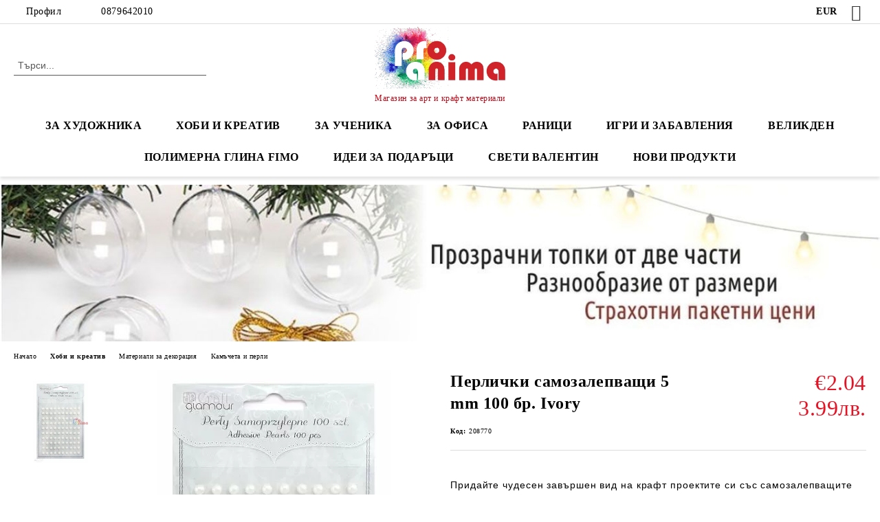

--- FILE ---
content_type: text/html; charset=utf-8
request_url: https://proanima-bg.com/product/1793/perlichki-samozalepvashti-5-mm-100-br-ivory.html
body_size: 28999
content:
<!DOCTYPE html>
<html lang="bg">
<head>
	<meta http-equiv="Content-Type" content="text/html; charset=utf-8" />
<meta http-equiv="Content-Script-Type" content="text/javascript" />
<meta http-equiv="Content-Style-Type" content="text/css" />
<meta name="description" content="Онлайн магазин за хоби, арт и креатив материали. Открийте разнообразие от професионални продукти за художници, крафтъри и любители на ръчно изработените неща." />
<meta name="keywords" content="перлички за декорация, самозалепващи перлички за декорация,перлички, перлички за декорация, перли за декорация, перли, самозалепващи перли, самозалепващи перлички, цветни перлички, цветни перлички за декорация, перлички и камъчета, " />
<meta name="twitter:card" content="summary" /><meta name="twitter:site" content="@server.seliton.com" /><meta name="twitter:title" content="Перлички самозалепващи 5 mm 100 бр. Ivory" /><meta name="twitter:description" content="Онлайн магазин за хоби, арт и креатив материали. Открийте разнообразие от професионални продукти за художници, крафтъри и любители на ръчно изработените неща." /><meta name="twitter:image" content="http://proanima-bg.com/userfiles/productimages/1793/product-image-2397.webp" />
<link rel="icon" type="image/x-icon" href="/favicon.ico" />
<title>Перлички самозалепващи 5 mm 100 бр. Ivory</title>
<link rel="canonical" href="https://proanima-bg.com/product/1793/perlichki-samozalepvashti-5-mm-100-br-ivory.html" />

<link rel="stylesheet" type="text/css" href="/userfiles/css/css_99_544.css" />
<script type="text/javascript" src="/userfiles/css/js_99_176.js"></script>
<meta name="viewport" content="width=device-width, initial-scale=1" />
<link rel="alternate" type="application/rss+xml" title="Новини" href="/module.php?ModuleName=com.summercart.rss&amp;UILanguage=bg&amp;FeedType=News" />
<script type="text/javascript">
$(function(){
	$('.innerbox').colorbox({minWidth: 500, minHeight: 300, maxWidth: '90%', maxHeight: '96%'});
		var maxProducts = 7;
	var httpsDomain = 'https://proanima-bg.com/';
	var searchUrl = '/search.html';
	var seeMoreText = 'вижте още';
	
	SC.Util.initQuickSearch(httpsDomain, maxProducts, searchUrl, seeMoreText);
	});

SC.storeRoot = 'https://proanima-bg.com/';
SC.storeRootPath = '/';
SC.ML.PROVIDE_VALID_EMAIL = 'Трябва да предоставите валиден имейл адрес:';
SC.JSVersion = '';
</script>
<script type="text/javascript">
SC.Upsell = new function () {
	
	// Default settings
	let settings = {
		usePopup: true,
		languageCode: "bg",
		urlCart: "https://proanima-bg.com/cart.html"
	};

	this.setOptions = function (options)
	{
		settings = $.extend({}, settings, options);
	};
	
	this.init = function ()
	{
		console.log(settings);
		$('form[action] .js-button-add-to-cart').unbind('click').click(function (e) {
			if ($(this).parents('form:first').find('input[type="file"]').length > 0) {
				return;
			}
			
			const form = $(this).parents('form').get(0);
			if (!SC.Util.checkAddToCartOptions(form)) {
				e.preventDefault();
				return;
			}
			
			const elem = $(this).parents('form:first');
			elem.find('input[name="action"]:first').val('dmAddToCartAjaxAction');
			let postUrl = elem.attr('action');
			const postData = elem.serialize();
			elem.find('input[name="action"]:first').val('dmAddToCart');
			const productId = elem.find('input[name="ProductID"]:first').val();
			
			if (location.protocol !== 'https:') {
				// Fixes Chrome not sending session cookie on cross-scheme request
				postUrl = postUrl.replace('https://', 'http://');
			}
			
			$.ajax({
				type: 'POST',
				/* url: SC.storeRoot + settings.languageCode + '/cart.html', */
				url: SC.storeRoot + 'cart.html' + '?UILanguage=' + settings.languageCode,
				data: postData,
				dataType: 'json',
				xhrFields: {withCredentials: true},
				success: function (data) {
					const promisesArray = [];
					$(document).trigger('cart:add-to-cart', [promisesArray, postData, data]); /* Add to cart in product page */
					
					const sendProductParams = {
						id: $(form).find('input[name="ProductID"]').val(),
						quantity: $(form).find('input[name="Quantity"]').val(),
						productVariantId: $(form).find('input[name="ProductVariantID"]').val()
					};
					$(document).trigger('cart:add-to-cart-category', [promisesArray, sendProductParams, data]); /* Add to cart when in category listing */
					
					$.when.apply($, promisesArray).always(function() {
						SC.Upsell.handleResponse(data);
						
						if ($('#cart-page').length > 0) {
							SC.Cart.refreshCart();
							return;
						}
						
						if (SC.Upsell.hasError) {
							return;
						}
						
						$.get(SC.storeRoot + 'ajax/ajax_upsell_products.php?ProductID=' + sendProductParams.id + '&ProductVariantID=' + sendProductParams.productVariantId + '&UILanguage=' + settings.languageCode,
							function (data) {
								if (!data) {
									if (settings.usePopup) {
										location.href = settings.urlCart;
									}
									
									return;
								}
									
								if (settings.usePopup) {
									$.colorbox({
										width: '952px',
										maxWidth: '92%',
										className: 'cboxNoTitle c-popup-upsell',
										html: data,
									});
								} else {
									$('.js-mini-cart__upsell-popup').html(data);
								}
							},
							'html');
					});
				}
			});
			
			return false;
		});
	};
	
	this.handleResponse = function (data)
	{
		this.hasError = false;
		if (data['headerCart']) {
			$('.c-header__cart.js-header-cart').replaceWith(data['headerCart']);
			setTimeout(function(){$('.js-header-cart').trigger('click')}, 10);
		}
		if (data['headerCartMobile']) {
			$('.js-mobile-menu-item-cart').replaceWith(data['headerCartMobile']);
			setTimeout(function(){$('.js-mobile-menu-item-cart').trigger('click')}, 10);
		}
		if ((typeof(data['error']) != 'undefined') && data['error']) {
			alert(data['error']);
			this.hasError = true;
		}
		SC.Upsell.init();
	};
};

$(function () {
	if (SC.UpsellNotUsed) {
		return;
	}
	
	if (SC.UpsellDefaults !== undefined) {
		SC.Upsell.setOptions(SC.UpsellDefaults);
	}
	SC.Upsell.init();
});
</script><!-- Global site tag (gtag.js) - Google Ads: 983432747 -->
<script async src="https://www.googletagmanager.com/gtag/js?id=AW-983432747"></script>
<script>
  window.dataLayer = window.dataLayer || [];
  function gtag(){dataLayer.push(arguments);}
  gtag('js', new Date());

  gtag('config', 'AW-983432747');
</script>

<!-- Google Tag Manager -->
<script>(function(w,d,s,l,i){w[l]=w[l]||[];w[l].push({'gtm.start':
new Date().getTime(),event:'gtm.js'});var f=d.getElementsByTagName(s)[0],
j=d.createElement(s),dl=l!='dataLayer'?'&l='+l:'';j.async=true;j.src=
'https://www.googletagmanager.com/gtm.js?id='+i+dl;f.parentNode.insertBefore(j,f);
})(window,document,'script','dataLayer','GTM-5JK36KHZ');</script>
<!-- End Google Tag Manager -->

<!-- Google Tag Manager (noscript) -->
<noscript><iframe src="https://www.googletagmanager.com/ns.html?id=GTM-5JK36KHZ";
height="0" width="0" style="display:none;visibility:hidden"></iframe></noscript>
<!-- End Google Tag Manager (noscript) -->



		<script type="application/ld+json">
			{
				"@context": "https://schema.org",
				"@type": "BreadcrumbList",
				"itemListElement":
				[
					{
						"@type": "ListItem",
						"position": 1,
						"item":
						{
							"@id": "https://proanima-bg.com/",
							"name": "Начало"
						}
					},
					{
						"@type": "ListItem",
						"position": 2,
						"item":
						{
							"@id": "https://proanima-bg.com/%D0%BF%D1%80%D0%B8%D0%BB%D0%BE%D0%B6%D0%BD%D0%BE-%D0%B8%D0%B7%D0%BA%D1%83%D1%81%D1%82%D0%B2%D0%BE",
							"name": "Хоби и креатив"
						}
					},
					{
						"@type": "ListItem",
						"position": 3,
						"item":
						{
							"@id": "https://proanima-bg.com/category/108/materiali-za-dekoratsia.html",
							"name": "Материали за декорация"
						}
					},
					{
						"@type": "ListItem",
						"position": 4,
						"item":
						{
							"@id": "https://proanima-bg.com/category/109/kamacheta-i-perli.html",
							"name": "Камъчета и перли"
						}
					},
					{
						"@type": "ListItem",
						"position": 5,
						"item":
						{
							"@id": "https://proanima-bg.com/product/1793/perlichki-samozalepvashti-5-mm-100-br-ivory.html",
							"name": "Перлички самозалепващи 5 mm 100 бр. Ivory"
						}
					}
				]
			}
		</script>





</head>

<body class="lang-bg dynamic-page dynamic-page-product layout-25 layout-type-wide products-per-row-4 " >


<div class="c-body-container js-body-container">
	<div class="c-body-container__sub">
		
		<header class="container c-header js-header-container">
						<div class="c-header__topline">
				<div class="c-header__topline-inner">
					<div class="c-header__profile js-header-login-section">
						<div class="c-header__profile-toggle-icon">Профил</div>
																								
												<div class="c-header__profile-dd">
							<a href="https://proanima-bg.com/login.html" class="c-header__profile_link c-header__profile-login">Вход</a>
							<a href="https://proanima-bg.com/register.html" class="c-header__profile_link c-header__profile-register">Регистрация</a>
						</div>
												
						<div class="c-header__phone-wrapper c-header__contacet-row">
							<a href="tel:0879642010" class="c-header__phone-number">0879642010</a>
						</div>
					</div>
					
					<div class="c-header__lang-currency-social">
												<div class="c-header__currency js-header-currency">
							<span class="c-header__currency-label">Валута</span>
							<div class="c_header__currency-selected">
								<span class="c-header__currency-code-wrapper"><span class="c_header__currency-selected-code">EUR</span></span>
							</div>
							<input type="hidden" name="CurrencyID" class="CurrencyID" id="js-selected-currencyid" value="2" />
							<ul id="currency-list" class="c-header__currency-list">
																<li class="c-header__currency-selector js-currency-selector " id="currencyId_1">USD</li>
																<li class="c-header__currency-selector js-currency-selector selected" id="currencyId_2">EUR</li>
																<li class="c-header__currency-selector js-currency-selector " id="currencyId_7">BGN</li>
															</ul>
						</div>
												
												
						<div class="c-header__social-networks">
														<a class="c-header__social-icons social-network__fb" href="https://www.facebook.com/ProAnima.bg/" target="_blank" title="Facebook"></a>
																																																							</div>
					</div>
				</div>
			</div>
			
			<div class="c-header__standard">
				<div class="c-header__search js-header-search">
					<div class="c-header__search-advanced"><a class="c-header__search-advanced-link" href="/search.html?action=dmAdvancedSearch">Разширено търсене</a></div>
					<form action="/search.html" class="c-header_search_form js-header-search-form">
						<input type="text" class="c-header__search_input js-header-search-input" id="sbox" name="phrase" value="" placeholder="Търси..." />
						<span class="c-header__search-button"><input type="submit" value="Търси" class="c-header__search-button-submit" /></span>
					</form>
				</div>
				
				<h2 class="c-header__logo c-header__logo--is-image">
				<a class="c-header__logo-link" href="/">
					<img class="c-header__logo-image" src="/userfiles/logo/proanima-logo.png" alt="&amp;quot;ПРО АНИМА&amp;quot; ЕООД" width="317" height="150" />									</a>
				<span class="c-header__slogan-text" style="color: #c20414;">Магазин за арт и крафт материали</span>				</h2>
				
				<div class="c-header__info">
										
										<div class="c-header__cart js-header-cart js-header-mini-cart-wrapper">
												<div class="c-header__cart-wrapper">
							<div class="c-header__cart--empty-icon"></div>
						</div>
												
											</div>
									</div>
			</div>
			
			<div class="c-header__mobile">
				<ul class="c-header__mobile-menu">
					<li class="c-header__mobile-menu-item mobile-menu-item-nav js-mobile-menu-toggle-nav">
						<span class="c-header__mobile-menu-icon"></span>
					</li>
					<li class="c-header__mobile-menu-item mobile-menu-item-search">
						<svg xmlns="http://www.w3.org/2000/svg" width="24.811" height="24.811" viewBox="0 0 21.811 21.811">
							<g id="search-outline" transform="translate(-63.25 -63.25)">
								<path id="Path_113" data-name="Path 113" d="M72.182,64a8.182,8.182,0,1,0,8.182,8.182A8.182,8.182,0,0,0,72.182,64Z" fill="none" stroke="#000" stroke-miterlimit="10" stroke-width="1.5"/>
								<path id="Path_114" data-name="Path 114" d="M338.29,338.29,344,344" transform="translate(-260.004 -260.004)" fill="none" stroke="#000" stroke-linecap="round" stroke-miterlimit="10" stroke-width="1.5"/>
							</g>
						</svg>
						<div class="c-header__search c-header__search--mobile">
							<form action="/search.html" class="c-header_search_form js-header-search-form">
								<input type="text" class="c-header__search_input c-header__search_input--mobile js-header-search-input" id="js-search-phrase" name="phrase" value="" placeholder="Търси..." />
								<span class="c-header__search-button"><input type="submit" value="Търси" class="c-header__search-button-submit" /></span>
							</form>
						</div>
					</li>
					<li class="c-header__standard-logo-section">
						<h2 class="c-header__logo c-header__logo--is-image">
						<a href="/" alt="Лого">
							<img class="c-header__logo-image" src="/userfiles/logo/proanima-logo.png" alt="&amp;quot;ПРО АНИМА&amp;quot; ЕООД" width="317" height="150" />													</a>
						</h2>
					</li>
					<li class="c-header__mobile-menu-item is-mobile-cart">
												
																		<div id="mobile-cart" class="mobile-menu-item-cart js-mobile-menu-item-cart">
							<svg xmlns="http://www.w3.org/2000/svg" width="31" height="30" viewBox="0 0 31 30">
								<g id="cart-41" transform="translate(1.5 0.5)">
									<circle id="Ellipse_37" data-name="Ellipse 37" cx="1.847" cy="1.847" r="1.847" transform="translate(9.451 24.148)" fill="#000812"/>
									<path id="Ellipse_37_-_Outline" data-name="Ellipse 37 - Outline" d="M1.847-.5A2.347,2.347,0,1,1-.5,1.847,2.35,2.35,0,0,1,1.847-.5Zm0,3.695A1.347,1.347,0,1,0,.5,1.847,1.349,1.349,0,0,0,1.847,3.195Z" transform="translate(9.451 24.148)"/>
									<circle id="Ellipse_38" data-name="Ellipse 38" cx="1.847" cy="1.847" r="1.847" transform="translate(20.166 24.148)" fill="#000812"/>
									<path id="Ellipse_38_-_Outline" data-name="Ellipse 38 - Outline" d="M1.847-.5A2.347,2.347,0,1,1-.5,1.847,2.35,2.35,0,0,1,1.847-.5Zm0,3.695A1.347,1.347,0,1,0,.5,1.847,1.349,1.349,0,0,0,1.847,3.195Z" transform="translate(20.166 24.148)"/>
									<path id="Path_88" data-name="Path 88" d="M22.352,21.855H10.732a3.527,3.527,0,0,1-3.357-3.112L4.066,2.843H.709a1,1,0,0,1,0-2h4.17a1,1,0,0,1,.979.8l.877,4.215H26.709a1,1,0,0,1,.986,1.167L25.714,18.714l0,.02A3.529,3.529,0,0,1,22.352,21.855Zm-15.2-14L9.334,18.344l0,.016c.138.723.577,1.5,1.394,1.5h11.62c.814,0,1.253-.766,1.393-1.486L25.525,7.854Z" transform="translate(0 0)"/>
									<rect id="Rectangle_179" data-name="Rectangle 179" width="31" height="30" transform="translate(-1.5 -0.5)" fill="none"/>
								</g>
							</svg>
						</div>
												
																	</li>
				</ul>
			</div>
			<div class="c-mobile-holder"></div>
		</header><!-- header container -->
<main>
<div class="o-column c-layout-top o-layout--horizontal c-layout-top__sticky sticky js-layout-top">
	<div class="c-layout-wrapper c-layout-top__sticky-wrapper">
		<div class="o-box c-box-main-menu js-main-menu-box">
	<div class="c-mobile__close js-mobile-close-menu"></div>
	<div class="c-mobile__phone js-mobile-phone-content"></div>
	<div class="c-mobile__nav">
		<div class="c-mobile__nav-item is-menu js-mobile-toggle-menu is-active"><span>Меню</span></div>
		<div class="c-mobile__nav-item is-profile js-mobile-toggle-profile"><span>Профил</span></div>
		<div class="c-mobile__nav-item is-int js-mobile-toggle-int"><i class="js-mobile-current-flag"></i><span>Език</span></div>
	</div>
	
	<div class="o-box-content c-box-main-menu__content">
		<ul class="c-box-main-menu__list">
						<li class="menu-item-dropdown-menu c-box-main-menu__item js-box-main-menu__item has-submenus">
				<a href="/category/1/materiali-za-hudozhnitsi.html" title="за художника" class="c-box-main-menu__item-link">
										за художника
					<span class="c-box-main-menu__mobile-control js-mobile-control"><span>+</span></span>
				</a>
									<ul class="o-box-content c-box-dd-categories__subcategory-list js-box-dd-categories__subcategory-list">
			<li class="c-box-dd-categories__item js-box-dd-categories-item c-box-dd-categories__categoryid-191 has-submenus is-first   ">
			<a href="/category/191/platna-za-risuvane-i-kashirani-ploskosti.html" class="c-box-dd-categories__subcategory-item-link hasProducts is-parent">
				<span>Платна за рисуване и каширани плоскости</span><span class="c-box-main-menu__mobile-control js-mobile-control"><span>+</span></span>
			</a>
			<ul class="o-box-content c-box-dd-categories__subcategory-list js-box-dd-categories__subcategory-list">
			<li class="c-box-dd-categories__item js-box-dd-categories-item c-box-dd-categories__categoryid-195  is-first   ">
			<a href="/category/195/platna-za-risuvane.html" class="c-box-dd-categories__subcategory-item-link noProducts ">
				<span>Платна за рисуване</span><span class="c-box-main-menu__mobile-control js-mobile-control"><span>+</span></span>
			</a>
			
		</li>
			<li class="c-box-dd-categories__item js-box-dd-categories-item c-box-dd-categories__categoryid-196     ">
			<a href="/category/196/kashirani-ploskosti-za-risuvane.html" class="c-box-dd-categories__subcategory-item-link noProducts ">
				<span>Каширани плоскости за рисуване</span><span class="c-box-main-menu__mobile-control js-mobile-control"><span>+</span></span>
			</a>
			
		</li>
			<li class="c-box-dd-categories__item js-box-dd-categories-item c-box-dd-categories__categoryid-197     ">
			<a href="/category/197/kragli-ovalni-triagalni-i-dr-platna.html" class="c-box-dd-categories__subcategory-item-link noProducts ">
				<span>Кръгли, овални, триъгълни и др. платна</span><span class="c-box-main-menu__mobile-control js-mobile-control"><span>+</span></span>
			</a>
			
		</li>
			<li class="c-box-dd-categories__item js-box-dd-categories-item c-box-dd-categories__categoryid-210   is-last  ">
			<a href="/category/210/platna-i-kashirani-ploskosti-za-otsvetyavane.html" class="c-box-dd-categories__subcategory-item-link noProducts ">
				<span>Платна и каширани плоскости за оцветяване</span><span class="c-box-main-menu__mobile-control js-mobile-control"><span>+</span></span>
			</a>
			
		</li>
	</ul>
		</li>
			<li class="c-box-dd-categories__item js-box-dd-categories-item c-box-dd-categories__categoryid-142     ">
			<a href="/category/142/akvarelni-boi-i-dobavki.html" class="c-box-dd-categories__subcategory-item-link noProducts ">
				<span>Акварелни бои и добавки</span><span class="c-box-main-menu__mobile-control js-mobile-control"><span>+</span></span>
			</a>
			
		</li>
			<li class="c-box-dd-categories__item js-box-dd-categories-item c-box-dd-categories__categoryid-4 has-submenus    ">
			<a href="/category/4/akrilni-boi-za-risuvane.html" class="c-box-dd-categories__subcategory-item-link hasProducts is-parent">
				<span>Акрилни бои за рисуване</span><span class="c-box-main-menu__mobile-control js-mobile-control"><span>+</span></span>
			</a>
			<ul class="o-box-content c-box-dd-categories__subcategory-list js-box-dd-categories__subcategory-list">
			<li class="c-box-dd-categories__item js-box-dd-categories-item c-box-dd-categories__categoryid-104  is-first   ">
			<a href="/category/104/akrilni-boi-otdelni-tsvetove.html" class="c-box-dd-categories__subcategory-item-link noProducts ">
				<span>Акрилни бои отделни цветове</span><span class="c-box-main-menu__mobile-control js-mobile-control"><span>+</span></span>
			</a>
			
		</li>
			<li class="c-box-dd-categories__item js-box-dd-categories-item c-box-dd-categories__categoryid-209     ">
			<a href="/category/209/akrilni-boi-komplekti.html" class="c-box-dd-categories__subcategory-item-link noProducts ">
				<span>Акрилни бои комплекти</span><span class="c-box-main-menu__mobile-control js-mobile-control"><span>+</span></span>
			</a>
			
		</li>
			<li class="c-box-dd-categories__item js-box-dd-categories-item c-box-dd-categories__categoryid-141   is-last  ">
			<a href="/category/141/dobavki-i-lakove-za-akrilni-boi.html" class="c-box-dd-categories__subcategory-item-link noProducts ">
				<span>Добавки и лакове за акрилни бои</span><span class="c-box-main-menu__mobile-control js-mobile-control"><span>+</span></span>
			</a>
			
		</li>
	</ul>
		</li>
			<li class="c-box-dd-categories__item js-box-dd-categories-item c-box-dd-categories__categoryid-3 has-submenus    ">
			<a href="/%D0%BC%D0%B0%D1%81%D0%BB%D0%B5%D0%BD%D0%B8-%D0%B1%D0%BE%D0%B8" class="c-box-dd-categories__subcategory-item-link hasProducts is-parent">
				<span>Маслени бои за рисуване</span><span class="c-box-main-menu__mobile-control js-mobile-control"><span>+</span></span>
			</a>
			<ul class="o-box-content c-box-dd-categories__subcategory-list js-box-dd-categories__subcategory-list">
			<li class="c-box-dd-categories__item js-box-dd-categories-item c-box-dd-categories__categoryid-199  is-first   ">
			<a href="/category/199/masleni-boi-otdelni-tsvetove.html" class="c-box-dd-categories__subcategory-item-link noProducts ">
				<span>Маслени бои отделни цветове</span><span class="c-box-main-menu__mobile-control js-mobile-control"><span>+</span></span>
			</a>
			
		</li>
			<li class="c-box-dd-categories__item js-box-dd-categories-item c-box-dd-categories__categoryid-140     ">
			<a href="/category/140/masleni-boi-komplekti.html" class="c-box-dd-categories__subcategory-item-link noProducts ">
				<span>Маслени бои комплекти</span><span class="c-box-main-menu__mobile-control js-mobile-control"><span>+</span></span>
			</a>
			
		</li>
			<li class="c-box-dd-categories__item js-box-dd-categories-item c-box-dd-categories__categoryid-139   is-last  ">
			<a href="/category/139/lakove-i-dobavki-za-masleni-boi.html" class="c-box-dd-categories__subcategory-item-link noProducts ">
				<span>Лакове и добавки за маслени бои</span><span class="c-box-main-menu__mobile-control js-mobile-control"><span>+</span></span>
			</a>
			
		</li>
	</ul>
		</li>
			<li class="c-box-dd-categories__item js-box-dd-categories-item c-box-dd-categories__categoryid-29 has-submenus    ">
			<a href="/category/29/temperni-boi-i-dobavki.html" class="c-box-dd-categories__subcategory-item-link hasProducts is-parent">
				<span>Темперни бои и добавки</span><span class="c-box-main-menu__mobile-control js-mobile-control"><span>+</span></span>
			</a>
			<ul class="o-box-content c-box-dd-categories__subcategory-list js-box-dd-categories__subcategory-list">
			<li class="c-box-dd-categories__item js-box-dd-categories-item c-box-dd-categories__categoryid-206  is-first   ">
			<a href="/category/206/temperni-boi-gvash-talens-otdelni-tsvetove.html" class="c-box-dd-categories__subcategory-item-link noProducts ">
				<span>Темперни бои / гваш Talens отделни цветове</span><span class="c-box-main-menu__mobile-control js-mobile-control"><span>+</span></span>
			</a>
			
		</li>
			<li class="c-box-dd-categories__item js-box-dd-categories-item c-box-dd-categories__categoryid-207     ">
			<a href="/category/207/temperni-boi-komplekti.html" class="c-box-dd-categories__subcategory-item-link noProducts ">
				<span>Темперни бои комплекти</span><span class="c-box-main-menu__mobile-control js-mobile-control"><span>+</span></span>
			</a>
			
		</li>
			<li class="c-box-dd-categories__item js-box-dd-categories-item c-box-dd-categories__categoryid-208   is-last  ">
			<a href="/category/208/lakove-i-dobavki-za-temperni-boi.html" class="c-box-dd-categories__subcategory-item-link noProducts ">
				<span>Лакове и добавки за темперни бои</span><span class="c-box-main-menu__mobile-control js-mobile-control"><span>+</span></span>
			</a>
			
		</li>
	</ul>
		</li>
			<li class="c-box-dd-categories__item js-box-dd-categories-item c-box-dd-categories__categoryid-59 has-submenus    ">
			<a href="/category/59/markeri-i-tankopistsi.html" class="c-box-dd-categories__subcategory-item-link noProducts is-parent">
				<span>Маркери и тънкописци</span><span class="c-box-main-menu__mobile-control js-mobile-control"><span>+</span></span>
			</a>
			<ul class="o-box-content c-box-dd-categories__subcategory-list js-box-dd-categories__subcategory-list">
			<li class="c-box-dd-categories__item js-box-dd-categories-item c-box-dd-categories__categoryid-212  is-first   ">
			<a href="/category/212/akrilni-markeri-za-risuvane.html" class="c-box-dd-categories__subcategory-item-link noProducts ">
				<span>Акрилни маркери за рисуване</span><span class="c-box-main-menu__mobile-control js-mobile-control"><span>+</span></span>
			</a>
			
		</li>
			<li class="c-box-dd-categories__item js-box-dd-categories-item c-box-dd-categories__categoryid-227     ">
			<a href="/category/227/alkoholni-markeri.html" class="c-box-dd-categories__subcategory-item-link noProducts ">
				<span>Алкохолни маркери</span><span class="c-box-main-menu__mobile-control js-mobile-control"><span>+</span></span>
			</a>
			
		</li>
			<li class="c-box-dd-categories__item js-box-dd-categories-item c-box-dd-categories__categoryid-213     ">
			<a href="/category/213/tankopistsi-za-risuvane.html" class="c-box-dd-categories__subcategory-item-link noProducts ">
				<span>Тънкописци за рисуване</span><span class="c-box-main-menu__mobile-control js-mobile-control"><span>+</span></span>
			</a>
			
		</li>
			<li class="c-box-dd-categories__item js-box-dd-categories-item c-box-dd-categories__categoryid-214     ">
			<a href="/category/214/permanentni-markeri.html" class="c-box-dd-categories__subcategory-item-link noProducts ">
				<span>Перманентни маркери</span><span class="c-box-main-menu__mobile-control js-mobile-control"><span>+</span></span>
			</a>
			
		</li>
			<li class="c-box-dd-categories__item js-box-dd-categories-item c-box-dd-categories__categoryid-220     ">
			<a href="/category/220/kaligrafski-markeri.html" class="c-box-dd-categories__subcategory-item-link noProducts ">
				<span>Калиграфски маркери</span><span class="c-box-main-menu__mobile-control js-mobile-control"><span>+</span></span>
			</a>
			
		</li>
			<li class="c-box-dd-categories__item js-box-dd-categories-item c-box-dd-categories__categoryid-234     ">
			<a href="/category/234/tebeshireni-markeri.html" class="c-box-dd-categories__subcategory-item-link noProducts ">
				<span>Тебеширени маркери</span><span class="c-box-main-menu__mobile-control js-mobile-control"><span>+</span></span>
			</a>
			
		</li>
			<li class="c-box-dd-categories__item js-box-dd-categories-item c-box-dd-categories__categoryid-235   is-last  ">
			<a href="/category/235/akvarelni-markeri.html" class="c-box-dd-categories__subcategory-item-link noProducts ">
				<span>Акварелни маркери</span><span class="c-box-main-menu__mobile-control js-mobile-control"><span>+</span></span>
			</a>
			
		</li>
	</ul>
		</li>
			<li class="c-box-dd-categories__item js-box-dd-categories-item c-box-dd-categories__categoryid-57     ">
			<a href="/category/57/pasteli-pastelni-molivi.html" class="c-box-dd-categories__subcategory-item-link noProducts ">
				<span>Пастели, пастелни моливи</span><span class="c-box-main-menu__mobile-control js-mobile-control"><span>+</span></span>
			</a>
			
		</li>
			<li class="c-box-dd-categories__item js-box-dd-categories-item c-box-dd-categories__categoryid-192     ">
			<a href="/category/192/tush-i-alkoholni-mastila.html" class="c-box-dd-categories__subcategory-item-link noProducts ">
				<span>Туш и алкохолни мастила</span><span class="c-box-main-menu__mobile-control js-mobile-control"><span>+</span></span>
			</a>
			
		</li>
			<li class="c-box-dd-categories__item js-box-dd-categories-item c-box-dd-categories__categoryid-193     ">
			<a href="/category/193/suhi-pigmenti.html" class="c-box-dd-categories__subcategory-item-link noProducts ">
				<span>Сухи пигменти</span><span class="c-box-main-menu__mobile-control js-mobile-control"><span>+</span></span>
			</a>
			
		</li>
			<li class="c-box-dd-categories__item js-box-dd-categories-item c-box-dd-categories__categoryid-170     ">
			<a href="/category/170/pozlata.html" class="c-box-dd-categories__subcategory-item-link noProducts ">
				<span>Позлата</span><span class="c-box-main-menu__mobile-control js-mobile-control"><span>+</span></span>
			</a>
			
		</li>
			<li class="c-box-dd-categories__item js-box-dd-categories-item c-box-dd-categories__categoryid-127     ">
			<a href="/category/127/boi-za-tekstil.html" class="c-box-dd-categories__subcategory-item-link noProducts ">
				<span>Бои за текстил</span><span class="c-box-main-menu__mobile-control js-mobile-control"><span>+</span></span>
			</a>
			
		</li>
			<li class="c-box-dd-categories__item js-box-dd-categories-item c-box-dd-categories__categoryid-126     ">
			<a href="/category/126/boi-za-portselan-i-staklo.html" class="c-box-dd-categories__subcategory-item-link noProducts ">
				<span>Бои за порцелан и стъкло</span><span class="c-box-main-menu__mobile-control js-mobile-control"><span>+</span></span>
			</a>
			
		</li>
			<li class="c-box-dd-categories__item js-box-dd-categories-item c-box-dd-categories__categoryid-147     ">
			<a href="/category/147/pasti-za-relef.html" class="c-box-dd-categories__subcategory-item-link noProducts ">
				<span>Пасти за релеф </span><span class="c-box-main-menu__mobile-control js-mobile-control"><span>+</span></span>
			</a>
			
		</li>
			<li class="c-box-dd-categories__item js-box-dd-categories-item c-box-dd-categories__categoryid-174 has-submenus    ">
			<a href="/category/174/skitsnitsi-za-risuvane.html" class="c-box-dd-categories__subcategory-item-link hasProducts is-parent">
				<span>Скицници за рисуване</span><span class="c-box-main-menu__mobile-control js-mobile-control"><span>+</span></span>
			</a>
			<ul class="o-box-content c-box-dd-categories__subcategory-list js-box-dd-categories__subcategory-list">
			<li class="c-box-dd-categories__item js-box-dd-categories-item c-box-dd-categories__categoryid-186  is-first   ">
			<a href="/category/186/skitsnitsi-za-risuvane-a3.html" class="c-box-dd-categories__subcategory-item-link noProducts ">
				<span>Скицници за рисуване А3</span><span class="c-box-main-menu__mobile-control js-mobile-control"><span>+</span></span>
			</a>
			
		</li>
			<li class="c-box-dd-categories__item js-box-dd-categories-item c-box-dd-categories__categoryid-185     ">
			<a href="/category/185/skitsnitsi-za-risuvane-a4.html" class="c-box-dd-categories__subcategory-item-link noProducts ">
				<span>Скицници за рисуване А4</span><span class="c-box-main-menu__mobile-control js-mobile-control"><span>+</span></span>
			</a>
			
		</li>
			<li class="c-box-dd-categories__item js-box-dd-categories-item c-box-dd-categories__categoryid-189     ">
			<a href="/category/189/skitsnitsi-za-risuvane-19x26-cm.html" class="c-box-dd-categories__subcategory-item-link noProducts ">
				<span>Скицници за рисуване 19x26 cm</span><span class="c-box-main-menu__mobile-control js-mobile-control"><span>+</span></span>
			</a>
			
		</li>
			<li class="c-box-dd-categories__item js-box-dd-categories-item c-box-dd-categories__categoryid-187     ">
			<a href="/category/187/skitsnitsi-za-risuvane-a5.html" class="c-box-dd-categories__subcategory-item-link noProducts ">
				<span>Скицници за рисуване А5</span><span class="c-box-main-menu__mobile-control js-mobile-control"><span>+</span></span>
			</a>
			
		</li>
			<li class="c-box-dd-categories__item js-box-dd-categories-item c-box-dd-categories__categoryid-188     ">
			<a href="/category/188/skitsnitsi-za-risuvane-a6.html" class="c-box-dd-categories__subcategory-item-link noProducts ">
				<span>Скицници за рисуване А6</span><span class="c-box-main-menu__mobile-control js-mobile-control"><span>+</span></span>
			</a>
			
		</li>
			<li class="c-box-dd-categories__item js-box-dd-categories-item c-box-dd-categories__categoryid-233     ">
			<a href="/category/233/kvadratni-skitsnitsi.html" class="c-box-dd-categories__subcategory-item-link noProducts ">
				<span>Квадратни скицници</span><span class="c-box-main-menu__mobile-control js-mobile-control"><span>+</span></span>
			</a>
			
		</li>
			<li class="c-box-dd-categories__item js-box-dd-categories-item c-box-dd-categories__categoryid-190     ">
			<a href="/category/190/drugi-razmeri-skitsnitsi.html" class="c-box-dd-categories__subcategory-item-link noProducts ">
				<span>Други размери скицници</span><span class="c-box-main-menu__mobile-control js-mobile-control"><span>+</span></span>
			</a>
			
		</li>
			<li class="c-box-dd-categories__item js-box-dd-categories-item c-box-dd-categories__categoryid-216   is-last  ">
			<a href="/category/216/skitsnitsi-s-cherni-listi.html" class="c-box-dd-categories__subcategory-item-link noProducts ">
				<span>Скицници с черни листи</span><span class="c-box-main-menu__mobile-control js-mobile-control"><span>+</span></span>
			</a>
			
		</li>
	</ul>
		</li>
			<li class="c-box-dd-categories__item js-box-dd-categories-item c-box-dd-categories__categoryid-194     ">
			<a href="/category/194/kartoni-i-hartii-za-risuvane.html" class="c-box-dd-categories__subcategory-item-link noProducts ">
				<span>Картони и хартии за рисуване</span><span class="c-box-main-menu__mobile-control js-mobile-control"><span>+</span></span>
			</a>
			
		</li>
			<li class="c-box-dd-categories__item js-box-dd-categories-item c-box-dd-categories__categoryid-80 has-submenus    ">
			<a href="/category/80/chetki-za-risuvane-i-shpatuli.html" class="c-box-dd-categories__subcategory-item-link hasProducts is-parent">
				<span>Четки за рисуване и шпатули</span><span class="c-box-main-menu__mobile-control js-mobile-control"><span>+</span></span>
			</a>
			<ul class="o-box-content c-box-dd-categories__subcategory-list js-box-dd-categories__subcategory-list">
			<li class="c-box-dd-categories__item js-box-dd-categories-item c-box-dd-categories__categoryid-81  is-first   ">
			<a href="/category/81/chetki-otdelni-nomera.html" class="c-box-dd-categories__subcategory-item-link noProducts ">
				<span>Четки отделни номера</span><span class="c-box-main-menu__mobile-control js-mobile-control"><span>+</span></span>
			</a>
			
		</li>
			<li class="c-box-dd-categories__item js-box-dd-categories-item c-box-dd-categories__categoryid-182     ">
			<a href="/category/182/chetki-komplekti.html" class="c-box-dd-categories__subcategory-item-link noProducts ">
				<span>Четки комплекти</span><span class="c-box-main-menu__mobile-control js-mobile-control"><span>+</span></span>
			</a>
			
		</li>
			<li class="c-box-dd-categories__item js-box-dd-categories-item c-box-dd-categories__categoryid-184   is-last  ">
			<a href="/category/184/shpatuli-za-risuvane.html" class="c-box-dd-categories__subcategory-item-link noProducts ">
				<span>Шпатули за рисуване</span><span class="c-box-main-menu__mobile-control js-mobile-control"><span>+</span></span>
			</a>
			
		</li>
	</ul>
		</li>
			<li class="c-box-dd-categories__item js-box-dd-categories-item c-box-dd-categories__categoryid-157     ">
			<a href="/category/157/palitri-i-aksesoari.html" class="c-box-dd-categories__subcategory-item-link noProducts ">
				<span>Палитри и аксесоари</span><span class="c-box-main-menu__mobile-control js-mobile-control"><span>+</span></span>
			</a>
			
		</li>
			<li class="c-box-dd-categories__item js-box-dd-categories-item c-box-dd-categories__categoryid-16     ">
			<a href="/category/16/stativi-i-chanti-za-risunki.html" class="c-box-dd-categories__subcategory-item-link noProducts ">
				<span>Стативи и чанти за рисунки</span><span class="c-box-main-menu__mobile-control js-mobile-control"><span>+</span></span>
			</a>
			
		</li>
			<li class="c-box-dd-categories__item js-box-dd-categories-item c-box-dd-categories__categoryid-225     ">
			<a href="/category/225/linogravyura-i-dalbok-pechat.html" class="c-box-dd-categories__subcategory-item-link noProducts ">
				<span>Линогравюра и дълбок печат</span><span class="c-box-main-menu__mobile-control js-mobile-control"><span>+</span></span>
			</a>
			
		</li>
			<li class="c-box-dd-categories__item js-box-dd-categories-item c-box-dd-categories__categoryid-236 has-submenus  is-last  ">
			<a href="/category/236/molivi.html" class="c-box-dd-categories__subcategory-item-link hasProducts is-parent">
				<span>Моливи</span><span class="c-box-main-menu__mobile-control js-mobile-control"><span>+</span></span>
			</a>
			<ul class="o-box-content c-box-dd-categories__subcategory-list js-box-dd-categories__subcategory-list">
			<li class="c-box-dd-categories__item js-box-dd-categories-item c-box-dd-categories__categoryid-48  is-first   ">
			<a href="/category/48/molivi-i-vagleni-za-grafika.html" class="c-box-dd-categories__subcategory-item-link noProducts ">
				<span>Моливи и въглени за графика</span><span class="c-box-main-menu__mobile-control js-mobile-control"><span>+</span></span>
			</a>
			
		</li>
			<li class="c-box-dd-categories__item js-box-dd-categories-item c-box-dd-categories__categoryid-237     ">
			<a href="/category/237/akvarelni-molivi.html" class="c-box-dd-categories__subcategory-item-link noProducts ">
				<span>Акварелни моливи</span><span class="c-box-main-menu__mobile-control js-mobile-control"><span>+</span></span>
			</a>
			
		</li>
			<li class="c-box-dd-categories__item js-box-dd-categories-item c-box-dd-categories__categoryid-238   is-last  ">
			<a href="/category/238/tsvetni-molivi.html" class="c-box-dd-categories__subcategory-item-link noProducts ">
				<span>Цветни моливи</span><span class="c-box-main-menu__mobile-control js-mobile-control"><span>+</span></span>
			</a>
			
		</li>
	</ul>
		</li>
	</ul>
							</li>
						<li class="menu-item-dropdown-menu c-box-main-menu__item js-box-main-menu__item has-submenus">
				<a href="/%D0%BF%D1%80%D0%B8%D0%BB%D0%BE%D0%B6%D0%BD%D0%BE-%D0%B8%D0%B7%D0%BA%D1%83%D1%81%D1%82%D0%B2%D0%BE" title="хоби и креатив" class="c-box-main-menu__item-link">
										хоби и креатив
					<span class="c-box-main-menu__mobile-control js-mobile-control"><span>+</span></span>
				</a>
									<ul class="o-box-content c-box-dd-categories__subcategory-list js-box-dd-categories__subcategory-list">
			<li class="c-box-dd-categories__item js-box-dd-categories-item c-box-dd-categories__categoryid-5 has-submenus is-first   ">
			<a href="/category/5/polimerna-glina.html" class="c-box-dd-categories__subcategory-item-link noProducts is-parent">
				<span>Полимерна глина</span><span class="c-box-main-menu__mobile-control js-mobile-control"><span>+</span></span>
			</a>
			<ul class="o-box-content c-box-dd-categories__subcategory-list js-box-dd-categories__subcategory-list">
			<li class="c-box-dd-categories__item js-box-dd-categories-item c-box-dd-categories__categoryid-166  is-first   ">
			<a href="/category/166/polimerna-glina-fimo.html" class="c-box-dd-categories__subcategory-item-link noProducts ">
				<span>Полимерна глина Fimo</span><span class="c-box-main-menu__mobile-control js-mobile-control"><span>+</span></span>
			</a>
			
		</li>
			<li class="c-box-dd-categories__item js-box-dd-categories-item c-box-dd-categories__categoryid-165     ">
			<a href="/category/165/techna-polimerna-glina.html" class="c-box-dd-categories__subcategory-item-link noProducts ">
				<span>Течна полимерна глина</span><span class="c-box-main-menu__mobile-control js-mobile-control"><span>+</span></span>
			</a>
			
		</li>
			<li class="c-box-dd-categories__item js-box-dd-categories-item c-box-dd-categories__categoryid-167     ">
			<a href="/category/167/instrumenti-za-polimerna-glina.html" class="c-box-dd-categories__subcategory-item-link noProducts ">
				<span>Инструменти за полимерна глина</span><span class="c-box-main-menu__mobile-control js-mobile-control"><span>+</span></span>
			</a>
			
		</li>
			<li class="c-box-dd-categories__item js-box-dd-categories-item c-box-dd-categories__categoryid-168     ">
			<a href="/category/168/lakove-omekotiteli-lepila-za-polimerna-glina.html" class="c-box-dd-categories__subcategory-item-link noProducts ">
				<span>Лакове, омекотители, лепила за полимерна глина</span><span class="c-box-main-menu__mobile-control js-mobile-control"><span>+</span></span>
			</a>
			
		</li>
			<li class="c-box-dd-categories__item js-box-dd-categories-item c-box-dd-categories__categoryid-169     ">
			<a href="/category/169/kalapi-moldove-shabloni-osnovi-za-polimerna-glina.html" class="c-box-dd-categories__subcategory-item-link noProducts ">
				<span>Калъпи (молдове), шаблони, основи за полимерна глина</span><span class="c-box-main-menu__mobile-control js-mobile-control"><span>+</span></span>
			</a>
			
		</li>
			<li class="c-box-dd-categories__item js-box-dd-categories-item c-box-dd-categories__categoryid-215     ">
			<a href="/category/215/komplekti-s-polimerna-glina.html" class="c-box-dd-categories__subcategory-item-link noProducts ">
				<span>Комплекти с полимерна глина</span><span class="c-box-main-menu__mobile-control js-mobile-control"><span>+</span></span>
			</a>
			
		</li>
			<li class="c-box-dd-categories__item js-box-dd-categories-item c-box-dd-categories__categoryid-223   is-last  ">
			<a href="/category/223/osnovi-i-elementi-za-bizhuta.html" class="c-box-dd-categories__subcategory-item-link noProducts ">
				<span>Основи и елементи за бижута</span><span class="c-box-main-menu__mobile-control js-mobile-control"><span>+</span></span>
			</a>
			
		</li>
	</ul>
		</li>
			<li class="c-box-dd-categories__item js-box-dd-categories-item c-box-dd-categories__categoryid-26 has-submenus    ">
			<a href="/category/26/perforatori-panchove-za-hartia.html" class="c-box-dd-categories__subcategory-item-link noProducts is-parent">
				<span>Перфоратори / Пънчове за хартия</span><span class="c-box-main-menu__mobile-control js-mobile-control"><span>+</span></span>
			</a>
			<ul class="o-box-content c-box-dd-categories__subcategory-list js-box-dd-categories__subcategory-list">
			<li class="c-box-dd-categories__item js-box-dd-categories-item c-box-dd-categories__categoryid-69  is-first   ">
			<a href="/category/69/malki-panchove-razmer-s-1-6-cm.html" class="c-box-dd-categories__subcategory-item-link noProducts ">
				<span>Малки пънчове размер S 1.6 cm</span><span class="c-box-main-menu__mobile-control js-mobile-control"><span>+</span></span>
			</a>
			
		</li>
			<li class="c-box-dd-categories__item js-box-dd-categories-item c-box-dd-categories__categoryid-70     ">
			<a href="/category/70/sredni-panchove-razmer-m-2-5-cm.html" class="c-box-dd-categories__subcategory-item-link noProducts ">
				<span>Средни пънчове размер М 2.5 cm</span><span class="c-box-main-menu__mobile-control js-mobile-control"><span>+</span></span>
			</a>
			
		</li>
			<li class="c-box-dd-categories__item js-box-dd-categories-item c-box-dd-categories__categoryid-117     ">
			<a href="/category/117/golemi-panchove-razmer-l-3-8-cm.html" class="c-box-dd-categories__subcategory-item-link noProducts ">
				<span>Големи пънчове размер L 3.8 cm</span><span class="c-box-main-menu__mobile-control js-mobile-control"><span>+</span></span>
			</a>
			
		</li>
			<li class="c-box-dd-categories__item js-box-dd-categories-item c-box-dd-categories__categoryid-118     ">
			<a href="/category/118/golemi-panchove-razmer-xl-5-cm.html" class="c-box-dd-categories__subcategory-item-link noProducts ">
				<span>Големи пънчове размер XL 5 cm</span><span class="c-box-main-menu__mobile-control js-mobile-control"><span>+</span></span>
			</a>
			
		</li>
			<li class="c-box-dd-categories__item js-box-dd-categories-item c-box-dd-categories__categoryid-71     ">
			<a href="/category/71/golemi-panchove-razmer-xxl-6-3-cm-i-xxxl-7-5-cm.html" class="c-box-dd-categories__subcategory-item-link noProducts ">
				<span>Големи пънчове размер XXL 6.3 cm и XXXL 7.5 cm</span><span class="c-box-main-menu__mobile-control js-mobile-control"><span>+</span></span>
			</a>
			
		</li>
			<li class="c-box-dd-categories__item js-box-dd-categories-item c-box-dd-categories__categoryid-73     ">
			<a href="/category/73/bordyurni-i-aglovi-panchove.html" class="c-box-dd-categories__subcategory-item-link noProducts ">
				<span>Бордюрни и ъглови пънчове</span><span class="c-box-main-menu__mobile-control js-mobile-control"><span>+</span></span>
			</a>
			
		</li>
			<li class="c-box-dd-categories__item js-box-dd-categories-item c-box-dd-categories__categoryid-72     ">
			<a href="/category/72/dizaynerski-i-relefni-panchove.html" class="c-box-dd-categories__subcategory-item-link noProducts ">
				<span>Дизайнерски и релефни пънчове</span><span class="c-box-main-menu__mobile-control js-mobile-control"><span>+</span></span>
			</a>
			
		</li>
			<li class="c-box-dd-categories__item js-box-dd-categories-item c-box-dd-categories__categoryid-156   is-last  ">
			<a href="/category/156/panchove-za-foam-eva-pyana.html" class="c-box-dd-categories__subcategory-item-link noProducts ">
				<span>Пънчове за фоам (EVA пяна)</span><span class="c-box-main-menu__mobile-control js-mobile-control"><span>+</span></span>
			</a>
			
		</li>
	</ul>
		</li>
			<li class="c-box-dd-categories__item js-box-dd-categories-item c-box-dd-categories__categoryid-128 has-submenus    ">
			<a href="/category/128/mashini-i-shtantsi-za-izryazvane-i-relef.html" class="c-box-dd-categories__subcategory-item-link hasProducts is-parent">
				<span>Машини и щанци за изрязване и релеф</span><span class="c-box-main-menu__mobile-control js-mobile-control"><span>+</span></span>
			</a>
			<ul class="o-box-content c-box-dd-categories__subcategory-list js-box-dd-categories__subcategory-list">
			<li class="c-box-dd-categories__item js-box-dd-categories-item c-box-dd-categories__categoryid-203  is-first   ">
			<a href="/category/203/mashini-za-izryazvane-na-relef.html" class="c-box-dd-categories__subcategory-item-link noProducts ">
				<span>Машини за изрязване на релеф</span><span class="c-box-main-menu__mobile-control js-mobile-control"><span>+</span></span>
			</a>
			
		</li>
			<li class="c-box-dd-categories__item js-box-dd-categories-item c-box-dd-categories__categoryid-204   is-last  ">
			<a href="/category/204/shtantsi-za-izryazvane-i-relef.html" class="c-box-dd-categories__subcategory-item-link noProducts ">
				<span>Щанци за изрязване и релеф</span><span class="c-box-main-menu__mobile-control js-mobile-control"><span>+</span></span>
			</a>
			
		</li>
	</ul>
		</li>
			<li class="c-box-dd-categories__item js-box-dd-categories-item c-box-dd-categories__categoryid-11 has-submenus    ">
			<a href="/category/11/lepene-ryazane.html" class="c-box-dd-categories__subcategory-item-link hasProducts is-parent">
				<span>Лепене, рязане</span><span class="c-box-main-menu__mobile-control js-mobile-control"><span>+</span></span>
			</a>
			<ul class="o-box-content c-box-dd-categories__subcategory-list js-box-dd-categories__subcategory-list">
			<li class="c-box-dd-categories__item js-box-dd-categories-item c-box-dd-categories__categoryid-93  is-first   ">
			<a href="/category/93/maketni-nozhove-i-rezervni-ostrieta.html" class="c-box-dd-categories__subcategory-item-link noProducts ">
				<span>Макетни ножове и резервни остриета</span><span class="c-box-main-menu__mobile-control js-mobile-control"><span>+</span></span>
			</a>
			
		</li>
			<li class="c-box-dd-categories__item js-box-dd-categories-item c-box-dd-categories__categoryid-98     ">
			<a href="/category/98/nozhove-sas-spetsialno-prednaznachenie-i-aksesoari.html" class="c-box-dd-categories__subcategory-item-link noProducts ">
				<span>Ножове със специално предназначение и аксесоари</span><span class="c-box-main-menu__mobile-control js-mobile-control"><span>+</span></span>
			</a>
			
		</li>
			<li class="c-box-dd-categories__item js-box-dd-categories-item c-box-dd-categories__categoryid-94     ">
			<a href="/category/94/rolkovi-nozhove-i-konsumativi.html" class="c-box-dd-categories__subcategory-item-link noProducts ">
				<span>Ролкови ножове и консумативи</span><span class="c-box-main-menu__mobile-control js-mobile-control"><span>+</span></span>
			</a>
			
		</li>
			<li class="c-box-dd-categories__item js-box-dd-categories-item c-box-dd-categories__categoryid-246     ">
			<a href="/category/246/podlozhki-za-ryazane.html" class="c-box-dd-categories__subcategory-item-link noProducts ">
				<span>Подложки за рязане</span><span class="c-box-main-menu__mobile-control js-mobile-control"><span>+</span></span>
			</a>
			
		</li>
			<li class="c-box-dd-categories__item js-box-dd-categories-item c-box-dd-categories__categoryid-95     ">
			<a href="/category/95/nozhitsi.html" class="c-box-dd-categories__subcategory-item-link noProducts ">
				<span>Ножици</span><span class="c-box-main-menu__mobile-control js-mobile-control"><span>+</span></span>
			</a>
			
		</li>
			<li class="c-box-dd-categories__item js-box-dd-categories-item c-box-dd-categories__categoryid-145     ">
			<a href="/category/145/pistoleti-za-topal-silikon.html" class="c-box-dd-categories__subcategory-item-link noProducts ">
				<span>Пистолети за топъл силикон</span><span class="c-box-main-menu__mobile-control js-mobile-control"><span>+</span></span>
			</a>
			
		</li>
			<li class="c-box-dd-categories__item js-box-dd-categories-item c-box-dd-categories__categoryid-96     ">
			<a href="/category/96/lepila.html" class="c-box-dd-categories__subcategory-item-link noProducts ">
				<span>Лепила</span><span class="c-box-main-menu__mobile-control js-mobile-control"><span>+</span></span>
			</a>
			
		</li>
			<li class="c-box-dd-categories__item js-box-dd-categories-item c-box-dd-categories__categoryid-149     ">
			<a href="/category/149/magniti-i-magnitni-lenti.html" class="c-box-dd-categories__subcategory-item-link noProducts ">
				<span>Магнити и магнитни ленти</span><span class="c-box-main-menu__mobile-control js-mobile-control"><span>+</span></span>
			</a>
			
		</li>
			<li class="c-box-dd-categories__item js-box-dd-categories-item c-box-dd-categories__categoryid-97   is-last  ">
			<a href="/category/97/tikso-i-drugi-lepyashti-sredstva.html" class="c-box-dd-categories__subcategory-item-link noProducts ">
				<span>Тиксо и други лепящи средства</span><span class="c-box-main-menu__mobile-control js-mobile-control"><span>+</span></span>
			</a>
			
		</li>
	</ul>
		</li>
			<li class="c-box-dd-categories__item js-box-dd-categories-item c-box-dd-categories__categoryid-92 has-submenus    ">
			<a href="/category/92/hartii-i-kartoni.html" class="c-box-dd-categories__subcategory-item-link hasProducts is-parent">
				<span>Хартии и картони</span><span class="c-box-main-menu__mobile-control js-mobile-control"><span>+</span></span>
			</a>
			<ul class="o-box-content c-box-dd-categories__subcategory-list js-box-dd-categories__subcategory-list">
			<li class="c-box-dd-categories__item js-box-dd-categories-item c-box-dd-categories__categoryid-110  is-first   ">
			<a href="/category/110/dizaynerski-hartii-i-kartoni.html" class="c-box-dd-categories__subcategory-item-link noProducts ">
				<span>Дизайнерски хартии и картони</span><span class="c-box-main-menu__mobile-control js-mobile-control"><span>+</span></span>
			</a>
			
		</li>
			<li class="c-box-dd-categories__item js-box-dd-categories-item c-box-dd-categories__categoryid-183     ">
			<a href="/category/183/tsvetni-hartii-i-kartoni.html" class="c-box-dd-categories__subcategory-item-link noProducts ">
				<span>Цветни хартии и картони</span><span class="c-box-main-menu__mobile-control js-mobile-control"><span>+</span></span>
			</a>
			
		</li>
			<li class="c-box-dd-categories__item js-box-dd-categories-item c-box-dd-categories__categoryid-232   is-last  ">
			<a href="/category/232/kartichki-i-plikove.html" class="c-box-dd-categories__subcategory-item-link noProducts ">
				<span>Картички и пликове</span><span class="c-box-main-menu__mobile-control js-mobile-control"><span>+</span></span>
			</a>
			
		</li>
	</ul>
		</li>
			<li class="c-box-dd-categories__item js-box-dd-categories-item c-box-dd-categories__categoryid-202     ">
			<a href="/category/202/zagotovki-za-skrapbuk-albumi.html" class="c-box-dd-categories__subcategory-item-link noProducts ">
				<span>Заготовки за скрапбук албуми</span><span class="c-box-main-menu__mobile-control js-mobile-control"><span>+</span></span>
			</a>
			
		</li>
			<li class="c-box-dd-categories__item js-box-dd-categories-item c-box-dd-categories__categoryid-20 has-submenus    ">
			<a href="/category/20/dekupazh.html" class="c-box-dd-categories__subcategory-item-link hasProducts is-parent">
				<span>Декупаж</span><span class="c-box-main-menu__mobile-control js-mobile-control"><span>+</span></span>
			</a>
			<ul class="o-box-content c-box-dd-categories__subcategory-list js-box-dd-categories__subcategory-list">
			<li class="c-box-dd-categories__item js-box-dd-categories-item c-box-dd-categories__categoryid-64  is-first   ">
			<a href="/category/64/lakove-i-lepila-za-dekupazh.html" class="c-box-dd-categories__subcategory-item-link noProducts ">
				<span>Лакове и лепила за декупаж</span><span class="c-box-main-menu__mobile-control js-mobile-control"><span>+</span></span>
			</a>
			
		</li>
			<li class="c-box-dd-categories__item js-box-dd-categories-item c-box-dd-categories__categoryid-65     ">
			<a href="/category/65/hartia-za-dekupazh.html" class="c-box-dd-categories__subcategory-item-link noProducts ">
				<span>Хартия за декупаж</span><span class="c-box-main-menu__mobile-control js-mobile-control"><span>+</span></span>
			</a>
			
		</li>
			<li class="c-box-dd-categories__item js-box-dd-categories-item c-box-dd-categories__categoryid-102   is-last  ">
			<a href="/category/102/orizova-dekupazhna-hartia.html" class="c-box-dd-categories__subcategory-item-link noProducts ">
				<span>Оризова декупажна хартия</span><span class="c-box-main-menu__mobile-control js-mobile-control"><span>+</span></span>
			</a>
			
		</li>
	</ul>
		</li>
			<li class="c-box-dd-categories__item js-box-dd-categories-item c-box-dd-categories__categoryid-108 has-submenus   is-open ">
			<a href="/category/108/materiali-za-dekoratsia.html" class="c-box-dd-categories__subcategory-item-link noProducts is-parent">
				<span>Материали за декорация</span><span class="c-box-main-menu__mobile-control js-mobile-control"><span>+</span></span>
			</a>
			<ul class="o-box-content c-box-dd-categories__subcategory-list js-box-dd-categories__subcategory-list">
			<li class="c-box-dd-categories__item js-box-dd-categories-item c-box-dd-categories__categoryid-109  is-first   is-current">
			<a href="/category/109/kamacheta-i-perli.html" class="c-box-dd-categories__subcategory-item-link noProducts ">
				<span>Камъчета и перли</span><span class="c-box-main-menu__mobile-control js-mobile-control"><span>+</span></span>
			</a>
			
		</li>
			<li class="c-box-dd-categories__item js-box-dd-categories-item c-box-dd-categories__categoryid-143     ">
			<a href="/category/143/pera-za-dekoratsia.html" class="c-box-dd-categories__subcategory-item-link noProducts ">
				<span>Пера за декорация</span><span class="c-box-main-menu__mobile-control js-mobile-control"><span>+</span></span>
			</a>
			
		</li>
			<li class="c-box-dd-categories__item js-box-dd-categories-item c-box-dd-categories__categoryid-144     ">
			<a href="/category/144/pomponi-za-dekoratsia.html" class="c-box-dd-categories__subcategory-item-link noProducts ">
				<span>Помпони за декорация</span><span class="c-box-main-menu__mobile-control js-mobile-control"><span>+</span></span>
			</a>
			
		</li>
			<li class="c-box-dd-categories__item js-box-dd-categories-item c-box-dd-categories__categoryid-112     ">
			<a href="/category/112/stikeri.html" class="c-box-dd-categories__subcategory-item-link noProducts ">
				<span>Стикери</span><span class="c-box-main-menu__mobile-control js-mobile-control"><span>+</span></span>
			</a>
			
		</li>
			<li class="c-box-dd-categories__item js-box-dd-categories-item c-box-dd-categories__categoryid-114     ">
			<a href="/category/114/elementi-za-dekoratsia.html" class="c-box-dd-categories__subcategory-item-link noProducts ">
				<span>Елементи за декорация</span><span class="c-box-main-menu__mobile-control js-mobile-control"><span>+</span></span>
			</a>
			
		</li>
			<li class="c-box-dd-categories__item js-box-dd-categories-item c-box-dd-categories__categoryid-115     ">
			<a href="/category/115/payeti.html" class="c-box-dd-categories__subcategory-item-link noProducts ">
				<span>Пайети</span><span class="c-box-main-menu__mobile-control js-mobile-control"><span>+</span></span>
			</a>
			
		</li>
			<li class="c-box-dd-categories__item js-box-dd-categories-item c-box-dd-categories__categoryid-178     ">
			<a href="/category/178/pandelki-lenti-tel.html" class="c-box-dd-categories__subcategory-item-link noProducts ">
				<span>Панделки, ленти, тел </span><span class="c-box-main-menu__mobile-control js-mobile-control"><span>+</span></span>
			</a>
			
		</li>
			<li class="c-box-dd-categories__item js-box-dd-categories-item c-box-dd-categories__categoryid-179     ">
			<a href="/category/179/mardashti-ochichki.html" class="c-box-dd-categories__subcategory-item-link noProducts ">
				<span>Мърдащи очички</span><span class="c-box-main-menu__mobile-control js-mobile-control"><span>+</span></span>
			</a>
			
		</li>
			<li class="c-box-dd-categories__item js-box-dd-categories-item c-box-dd-categories__categoryid-180     ">
			<a href="/category/180/puheni-telcheta-plyusheni-telcheta.html" class="c-box-dd-categories__subcategory-item-link noProducts ">
				<span>Пухени телчета/ Плюшени телчета</span><span class="c-box-main-menu__mobile-control js-mobile-control"><span>+</span></span>
			</a>
			
		</li>
			<li class="c-box-dd-categories__item js-box-dd-categories-item c-box-dd-categories__categoryid-181     ">
			<a href="/category/181/darveni-figurki.html" class="c-box-dd-categories__subcategory-item-link noProducts ">
				<span>Дървени фигурки</span><span class="c-box-main-menu__mobile-control js-mobile-control"><span>+</span></span>
			</a>
			
		</li>
			<li class="c-box-dd-categories__item js-box-dd-categories-item c-box-dd-categories__categoryid-221   is-last  ">
			<a href="/category/221/manista.html" class="c-box-dd-categories__subcategory-item-link noProducts ">
				<span>Мъниста</span><span class="c-box-main-menu__mobile-control js-mobile-control"><span>+</span></span>
			</a>
			
		</li>
	</ul>
		</li>
			<li class="c-box-dd-categories__item js-box-dd-categories-item c-box-dd-categories__categoryid-17 has-submenus    ">
			<a href="/category/17/predmeti-za-dekorirane.html" class="c-box-dd-categories__subcategory-item-link hasProducts is-parent">
				<span>Предмети за декориране</span><span class="c-box-main-menu__mobile-control js-mobile-control"><span>+</span></span>
			</a>
			<ul class="o-box-content c-box-dd-categories__subcategory-list js-box-dd-categories__subcategory-list">
			<li class="c-box-dd-categories__item js-box-dd-categories-item c-box-dd-categories__categoryid-66 has-submenus is-first   ">
			<a href="/category/66/figuri-ot-stiropor-stirofom.html" class="c-box-dd-categories__subcategory-item-link hasProducts is-parent">
				<span>Фигури от стиропор (стирофом)</span><span class="c-box-main-menu__mobile-control js-mobile-control"><span>+</span></span>
			</a>
			<ul class="o-box-content c-box-dd-categories__subcategory-list js-box-dd-categories__subcategory-list">
			<li class="c-box-dd-categories__item js-box-dd-categories-item c-box-dd-categories__categoryid-158  is-first   ">
			<a href="/category/158/topki-ot-stiropor.html" class="c-box-dd-categories__subcategory-item-link noProducts ">
				<span>Топки от стиропор</span><span class="c-box-main-menu__mobile-control js-mobile-control"><span>+</span></span>
			</a>
			
		</li>
			<li class="c-box-dd-categories__item js-box-dd-categories-item c-box-dd-categories__categoryid-200     ">
			<a href="/category/200/osnovi-za-torta-ot-stiropor.html" class="c-box-dd-categories__subcategory-item-link noProducts ">
				<span>Основи за торта от стиропор</span><span class="c-box-main-menu__mobile-control js-mobile-control"><span>+</span></span>
			</a>
			
		</li>
			<li class="c-box-dd-categories__item js-box-dd-categories-item c-box-dd-categories__categoryid-159     ">
			<a href="/category/159/yaytsa-ot-stiropor.html" class="c-box-dd-categories__subcategory-item-link noProducts ">
				<span>Яйца от стиропор</span><span class="c-box-main-menu__mobile-control js-mobile-control"><span>+</span></span>
			</a>
			
		</li>
			<li class="c-box-dd-categories__item js-box-dd-categories-item c-box-dd-categories__categoryid-160     ">
			<a href="/category/160/sartsa-ot-stiropor.html" class="c-box-dd-categories__subcategory-item-link noProducts ">
				<span>Сърца от стиропор</span><span class="c-box-main-menu__mobile-control js-mobile-control"><span>+</span></span>
			</a>
			
		</li>
			<li class="c-box-dd-categories__item js-box-dd-categories-item c-box-dd-categories__categoryid-161     ">
			<a href="/category/161/prasteni-ventsi-ot-stiropor.html" class="c-box-dd-categories__subcategory-item-link noProducts ">
				<span>Пръстени (венци) от стиропор</span><span class="c-box-main-menu__mobile-control js-mobile-control"><span>+</span></span>
			</a>
			
		</li>
			<li class="c-box-dd-categories__item js-box-dd-categories-item c-box-dd-categories__categoryid-162     ">
			<a href="/category/162/konusi-ot-stiropor.html" class="c-box-dd-categories__subcategory-item-link noProducts ">
				<span>Конуси от стиропор</span><span class="c-box-main-menu__mobile-control js-mobile-control"><span>+</span></span>
			</a>
			
		</li>
			<li class="c-box-dd-categories__item js-box-dd-categories-item c-box-dd-categories__categoryid-163     ">
			<a href="/category/163/zvezdi-snezhinki-kambanki-ot-stiropor.html" class="c-box-dd-categories__subcategory-item-link noProducts ">
				<span>Звезди, снежинки, камбанки от стиропор</span><span class="c-box-main-menu__mobile-control js-mobile-control"><span>+</span></span>
			</a>
			
		</li>
			<li class="c-box-dd-categories__item js-box-dd-categories-item c-box-dd-categories__categoryid-164     ">
			<a href="/category/164/mechki-zaytsi-i-drugi-figuri-ot-stiropor.html" class="c-box-dd-categories__subcategory-item-link noProducts ">
				<span>Мечки, зайци и други фигури от стиропор</span><span class="c-box-main-menu__mobile-control js-mobile-control"><span>+</span></span>
			</a>
			
		</li>
			<li class="c-box-dd-categories__item js-box-dd-categories-item c-box-dd-categories__categoryid-177   is-last  ">
			<a href="/category/177/piramidi-ot-stiropor.html" class="c-box-dd-categories__subcategory-item-link noProducts ">
				<span>Пирамиди от стиропор</span><span class="c-box-main-menu__mobile-control js-mobile-control"><span>+</span></span>
			</a>
			
		</li>
	</ul>
		</li>
			<li class="c-box-dd-categories__item js-box-dd-categories-item c-box-dd-categories__categoryid-103 has-submenus    ">
			<a href="/category/103/prozrachni-i-plastmasovi-figuri.html" class="c-box-dd-categories__subcategory-item-link noProducts is-parent">
				<span>Прозрачни и пластмасови фигури</span><span class="c-box-main-menu__mobile-control js-mobile-control"><span>+</span></span>
			</a>
			<ul class="o-box-content c-box-dd-categories__subcategory-list js-box-dd-categories__subcategory-list">
			<li class="c-box-dd-categories__item js-box-dd-categories-item c-box-dd-categories__categoryid-171  is-first   ">
			<a href="/category/171/prozrachni-topki.html" class="c-box-dd-categories__subcategory-item-link noProducts ">
				<span>Прозрачни топки</span><span class="c-box-main-menu__mobile-control js-mobile-control"><span>+</span></span>
			</a>
			
		</li>
			<li class="c-box-dd-categories__item js-box-dd-categories-item c-box-dd-categories__categoryid-172     ">
			<a href="/category/172/plastmasovi-yaytsa.html" class="c-box-dd-categories__subcategory-item-link noProducts ">
				<span>Пластмасови яйца</span><span class="c-box-main-menu__mobile-control js-mobile-control"><span>+</span></span>
			</a>
			
		</li>
			<li class="c-box-dd-categories__item js-box-dd-categories-item c-box-dd-categories__categoryid-173   is-last  ">
			<a href="/category/173/plastmasovi-sartsa-zvezdi-kapki-medalyoni-i-dr.html" class="c-box-dd-categories__subcategory-item-link noProducts ">
				<span>Пластмасови сърца, звезди, капки, медальони и др</span><span class="c-box-main-menu__mobile-control js-mobile-control"><span>+</span></span>
			</a>
			
		</li>
	</ul>
		</li>
			<li class="c-box-dd-categories__item js-box-dd-categories-item c-box-dd-categories__categoryid-67     ">
			<a href="/category/67/predmeti-ot-darvo.html" class="c-box-dd-categories__subcategory-item-link noProducts ">
				<span>Предмети от дърво</span><span class="c-box-main-menu__mobile-control js-mobile-control"><span>+</span></span>
			</a>
			
		</li>
			<li class="c-box-dd-categories__item js-box-dd-categories-item c-box-dd-categories__categoryid-68     ">
			<a href="/category/68/papie-mashe.html" class="c-box-dd-categories__subcategory-item-link noProducts ">
				<span>Папие-маше</span><span class="c-box-main-menu__mobile-control js-mobile-control"><span>+</span></span>
			</a>
			
		</li>
			<li class="c-box-dd-categories__item js-box-dd-categories-item c-box-dd-categories__categoryid-201     ">
			<a href="/category/201/darveni-kutii-za-dekoratsia.html" class="c-box-dd-categories__subcategory-item-link noProducts ">
				<span>Дървени кутии за декорация</span><span class="c-box-main-menu__mobile-control js-mobile-control"><span>+</span></span>
			</a>
			
		</li>
			<li class="c-box-dd-categories__item js-box-dd-categories-item c-box-dd-categories__categoryid-228     ">
			<a href="/category/228/kartoneni-kutii-za-dekoratsia.html" class="c-box-dd-categories__subcategory-item-link noProducts ">
				<span>Картонени кутии за декорация</span><span class="c-box-main-menu__mobile-control js-mobile-control"><span>+</span></span>
			</a>
			
		</li>
			<li class="c-box-dd-categories__item js-box-dd-categories-item c-box-dd-categories__categoryid-230   is-last  ">
			<a href="/category/230/chashi-za-dekorirane.html" class="c-box-dd-categories__subcategory-item-link noProducts ">
				<span>Чаши за декориране</span><span class="c-box-main-menu__mobile-control js-mobile-control"><span>+</span></span>
			</a>
			
		</li>
	</ul>
		</li>
			<li class="c-box-dd-categories__item js-box-dd-categories-item c-box-dd-categories__categoryid-24 has-submenus    ">
			<a href="/category/24/modelirane.html" class="c-box-dd-categories__subcategory-item-link hasProducts is-parent">
				<span>Моделиране</span><span class="c-box-main-menu__mobile-control js-mobile-control"><span>+</span></span>
			</a>
			<ul class="o-box-content c-box-dd-categories__subcategory-list js-box-dd-categories__subcategory-list">
			<li class="c-box-dd-categories__item js-box-dd-categories-item c-box-dd-categories__categoryid-239  is-first   ">
			<a href="/category/239/samosahneshta-glina.html" class="c-box-dd-categories__subcategory-item-link noProducts ">
				<span>Самосъхнеща глина</span><span class="c-box-main-menu__mobile-control js-mobile-control"><span>+</span></span>
			</a>
			
		</li>
			<li class="c-box-dd-categories__item js-box-dd-categories-item c-box-dd-categories__categoryid-240     ">
			<a href="/category/240/naturalna-glina-i-skulpturen-plastilin.html" class="c-box-dd-categories__subcategory-item-link noProducts ">
				<span>Натурална глина и скулптурен пластилин</span><span class="c-box-main-menu__mobile-control js-mobile-control"><span>+</span></span>
			</a>
			
		</li>
			<li class="c-box-dd-categories__item js-box-dd-categories-item c-box-dd-categories__categoryid-241   is-last  ">
			<a href="/category/241/instrumenti-posobia-modelirane.html" class="c-box-dd-categories__subcategory-item-link noProducts ">
				<span>Инструменти пособия моделиране</span><span class="c-box-main-menu__mobile-control js-mobile-control"><span>+</span></span>
			</a>
			
		</li>
	</ul>
		</li>
			<li class="c-box-dd-categories__item js-box-dd-categories-item c-box-dd-categories__categoryid-229     ">
			<a href="/category/229/kviling.html" class="c-box-dd-categories__subcategory-item-link noProducts ">
				<span>Квилинг</span><span class="c-box-main-menu__mobile-control js-mobile-control"><span>+</span></span>
			</a>
			
		</li>
			<li class="c-box-dd-categories__item js-box-dd-categories-item c-box-dd-categories__categoryid-25     ">
			<a href="/category/25/hobi-instrumenti.html" class="c-box-dd-categories__subcategory-item-link noProducts ">
				<span>Хоби инструменти</span><span class="c-box-main-menu__mobile-control js-mobile-control"><span>+</span></span>
			</a>
			
		</li>
			<li class="c-box-dd-categories__item js-box-dd-categories-item c-box-dd-categories__categoryid-31     ">
			<a href="/category/31/mozayka.html" class="c-box-dd-categories__subcategory-item-link noProducts ">
				<span>Мозайка</span><span class="c-box-main-menu__mobile-control js-mobile-control"><span>+</span></span>
			</a>
			
		</li>
			<li class="c-box-dd-categories__item js-box-dd-categories-item c-box-dd-categories__categoryid-61     ">
			<a href="/category/61/boi-za-dekoratsia.html" class="c-box-dd-categories__subcategory-item-link noProducts ">
				<span>Бои за декорация</span><span class="c-box-main-menu__mobile-control js-mobile-control"><span>+</span></span>
			</a>
			
		</li>
			<li class="c-box-dd-categories__item js-box-dd-categories-item c-box-dd-categories__categoryid-111     ">
			<a href="/category/111/brokat-i-brokateni-lepila.html" class="c-box-dd-categories__subcategory-item-link noProducts ">
				<span>Брокат и брокатени лепила</span><span class="c-box-main-menu__mobile-control js-mobile-control"><span>+</span></span>
			</a>
			
		</li>
			<li class="c-box-dd-categories__item js-box-dd-categories-item c-box-dd-categories__categoryid-125   is-last  ">
			<a href="/category/125/filts-i-foam.html" class="c-box-dd-categories__subcategory-item-link noProducts ">
				<span>Филц и фоам</span><span class="c-box-main-menu__mobile-control js-mobile-control"><span>+</span></span>
			</a>
			
		</li>
	</ul>
							</li>
						<li class="menu-item-dropdown-menu c-box-main-menu__item js-box-main-menu__item has-submenus">
				<a href="/category/19/za-uchenika.html" title="за ученика" class="c-box-main-menu__item-link">
										за ученика
					<span class="c-box-main-menu__mobile-control js-mobile-control"><span>+</span></span>
				</a>
									<ul class="o-box-content c-box-dd-categories__subcategory-list js-box-dd-categories__subcategory-list">
			<li class="c-box-dd-categories__item js-box-dd-categories-item c-box-dd-categories__categoryid-198  is-first   ">
			<a href="/category/198/vsichko-za-parvi-klas.html" class="c-box-dd-categories__subcategory-item-link noProducts ">
				<span>Всичко за първи клас</span><span class="c-box-main-menu__mobile-control js-mobile-control"><span>+</span></span>
			</a>
			
		</li>
			<li class="c-box-dd-categories__item js-box-dd-categories-item c-box-dd-categories__categoryid-83 has-submenus    ">
			<a href="/category/83/tetradki.html" class="c-box-dd-categories__subcategory-item-link hasProducts is-parent">
				<span>Тетрадки</span><span class="c-box-main-menu__mobile-control js-mobile-control"><span>+</span></span>
			</a>
			<ul class="o-box-content c-box-dd-categories__subcategory-list js-box-dd-categories__subcategory-list">
			<li class="c-box-dd-categories__item js-box-dd-categories-item c-box-dd-categories__categoryid-84  is-first   ">
			<a href="/category/84/tetradki-malak-format-a5.html" class="c-box-dd-categories__subcategory-item-link noProducts ">
				<span>Тетрадки малък формат ( А5 )</span><span class="c-box-main-menu__mobile-control js-mobile-control"><span>+</span></span>
			</a>
			
		</li>
			<li class="c-box-dd-categories__item js-box-dd-categories-item c-box-dd-categories__categoryid-86     ">
			<a href="/category/86/tetradki-golyam-format-a4.html" class="c-box-dd-categories__subcategory-item-link noProducts ">
				<span>Тетрадки голям формат ( А4 )</span><span class="c-box-main-menu__mobile-control js-mobile-control"><span>+</span></span>
			</a>
			
		</li>
			<li class="c-box-dd-categories__item js-box-dd-categories-item c-box-dd-categories__categoryid-88     ">
			<a href="/category/88/tetradki-sreden-format-b5.html" class="c-box-dd-categories__subcategory-item-link noProducts ">
				<span>Тетрадки среден формат ( B5 )</span><span class="c-box-main-menu__mobile-control js-mobile-control"><span>+</span></span>
			</a>
			
		</li>
			<li class="c-box-dd-categories__item js-box-dd-categories-item c-box-dd-categories__categoryid-107     ">
			<a href="/category/107/tetradka-rechnik.html" class="c-box-dd-categories__subcategory-item-link noProducts ">
				<span>Тетрадка речник</span><span class="c-box-main-menu__mobile-control js-mobile-control"><span>+</span></span>
			</a>
			
		</li>
			<li class="c-box-dd-categories__item js-box-dd-categories-item c-box-dd-categories__categoryid-154     ">
			<a href="/category/154/tetradki-za-parvi-klas.html" class="c-box-dd-categories__subcategory-item-link noProducts ">
				<span>Тетрадки за първи клас</span><span class="c-box-main-menu__mobile-control js-mobile-control"><span>+</span></span>
			</a>
			
		</li>
			<li class="c-box-dd-categories__item js-box-dd-categories-item c-box-dd-categories__categoryid-37   is-last  ">
			<a href="/category/37/belezhnitsi.html" class="c-box-dd-categories__subcategory-item-link noProducts ">
				<span>Бележници</span><span class="c-box-main-menu__mobile-control js-mobile-control"><span>+</span></span>
			</a>
			
		</li>
	</ul>
		</li>
			<li class="c-box-dd-categories__item js-box-dd-categories-item c-box-dd-categories__categoryid-47     ">
			<a href="/category/47/podvarzii-i-etiketi.html" class="c-box-dd-categories__subcategory-item-link noProducts ">
				<span>Подвързии и етикети</span><span class="c-box-main-menu__mobile-control js-mobile-control"><span>+</span></span>
			</a>
			
		</li>
			<li class="c-box-dd-categories__item js-box-dd-categories-item c-box-dd-categories__categoryid-41 has-submenus    ">
			<a href="/category/41/neseseri-za-uchilishte.html" class="c-box-dd-categories__subcategory-item-link hasProducts is-parent">
				<span>Несесери за училище</span><span class="c-box-main-menu__mobile-control js-mobile-control"><span>+</span></span>
			</a>
			<ul class="o-box-content c-box-dd-categories__subcategory-list js-box-dd-categories__subcategory-list">
			<li class="c-box-dd-categories__item js-box-dd-categories-item c-box-dd-categories__categoryid-242  is-first   ">
			<a href="/category/242/neseseri-za-momicheta.html" class="c-box-dd-categories__subcategory-item-link noProducts ">
				<span>Несесери за момичета</span><span class="c-box-main-menu__mobile-control js-mobile-control"><span>+</span></span>
			</a>
			
		</li>
			<li class="c-box-dd-categories__item js-box-dd-categories-item c-box-dd-categories__categoryid-243   is-last  ">
			<a href="/category/243/neseseri-za-momcheta.html" class="c-box-dd-categories__subcategory-item-link noProducts ">
				<span>Несесери за момчета</span><span class="c-box-main-menu__mobile-control js-mobile-control"><span>+</span></span>
			</a>
			
		</li>
	</ul>
		</li>
			<li class="c-box-dd-categories__item js-box-dd-categories-item c-box-dd-categories__categoryid-123     ">
			<a href="/category/123/himikalki-roleri-pisalki.html" class="c-box-dd-categories__subcategory-item-link noProducts ">
				<span>Химикалки, ролери, писалки</span><span class="c-box-main-menu__mobile-control js-mobile-control"><span>+</span></span>
			</a>
			
		</li>
			<li class="c-box-dd-categories__item js-box-dd-categories-item c-box-dd-categories__categoryid-176     ">
			<a href="/category/176/tsvetni-molivi.html" class="c-box-dd-categories__subcategory-item-link noProducts ">
				<span>Цветни моливи</span><span class="c-box-main-menu__mobile-control js-mobile-control"><span>+</span></span>
			</a>
			
		</li>
			<li class="c-box-dd-categories__item js-box-dd-categories-item c-box-dd-categories__categoryid-49     ">
			<a href="/category/49/molivi.html" class="c-box-dd-categories__subcategory-item-link noProducts ">
				<span>Моливи</span><span class="c-box-main-menu__mobile-control js-mobile-control"><span>+</span></span>
			</a>
			
		</li>
			<li class="c-box-dd-categories__item js-box-dd-categories-item c-box-dd-categories__categoryid-39     ">
			<a href="/category/39/boi-za-uchilishte-i-detska-gradina.html" class="c-box-dd-categories__subcategory-item-link noProducts ">
				<span>Бои за училище и детска градина</span><span class="c-box-main-menu__mobile-control js-mobile-control"><span>+</span></span>
			</a>
			
		</li>
			<li class="c-box-dd-categories__item js-box-dd-categories-item c-box-dd-categories__categoryid-58     ">
			<a href="/category/58/flumasteri-i-tankopistsi.html" class="c-box-dd-categories__subcategory-item-link noProducts ">
				<span>Флумастери и тънкописци</span><span class="c-box-main-menu__mobile-control js-mobile-control"><span>+</span></span>
			</a>
			
		</li>
			<li class="c-box-dd-categories__item js-box-dd-categories-item c-box-dd-categories__categoryid-55     ">
			<a href="/category/55/pasteli-i-tebeshiri.html" class="c-box-dd-categories__subcategory-item-link noProducts ">
				<span>Пастели и тебешири</span><span class="c-box-main-menu__mobile-control js-mobile-control"><span>+</span></span>
			</a>
			
		</li>
			<li class="c-box-dd-categories__item js-box-dd-categories-item c-box-dd-categories__categoryid-43     ">
			<a href="/category/43/chertozhni-instrumenti-i-posobia.html" class="c-box-dd-categories__subcategory-item-link noProducts ">
				<span>Чертожни инструменти и пособия</span><span class="c-box-main-menu__mobile-control js-mobile-control"><span>+</span></span>
			</a>
			
		</li>
			<li class="c-box-dd-categories__item js-box-dd-categories-item c-box-dd-categories__categoryid-45     ">
			<a href="/category/45/gumi-ostrilki-nozhitsi.html" class="c-box-dd-categories__subcategory-item-link noProducts ">
				<span>Гуми, острилки, ножици</span><span class="c-box-main-menu__mobile-control js-mobile-control"><span>+</span></span>
			</a>
			
		</li>
			<li class="c-box-dd-categories__item js-box-dd-categories-item c-box-dd-categories__categoryid-54     ">
			<a href="/category/54/papki.html" class="c-box-dd-categories__subcategory-item-link noProducts ">
				<span>Папки</span><span class="c-box-main-menu__mobile-control js-mobile-control"><span>+</span></span>
			</a>
			
		</li>
			<li class="c-box-dd-categories__item js-box-dd-categories-item c-box-dd-categories__categoryid-63     ">
			<a href="/category/63/plastilin-i-formichki.html" class="c-box-dd-categories__subcategory-item-link noProducts ">
				<span>Пластилин и формички</span><span class="c-box-main-menu__mobile-control js-mobile-control"><span>+</span></span>
			</a>
			
		</li>
			<li class="c-box-dd-categories__item js-box-dd-categories-item c-box-dd-categories__categoryid-38     ">
			<a href="/category/38/blokove-i-skitsnitsi-za-risuvane.html" class="c-box-dd-categories__subcategory-item-link noProducts ">
				<span>Блокове и скицници за рисуване</span><span class="c-box-main-menu__mobile-control js-mobile-control"><span>+</span></span>
			</a>
			
		</li>
			<li class="c-box-dd-categories__item js-box-dd-categories-item c-box-dd-categories__categoryid-219   is-last  ">
			<a href="/category/219/komplekti-slancheva-sistema-ot-stiropor-proekt-za-uchilishte.html" class="c-box-dd-categories__subcategory-item-link noProducts ">
				<span>Комплекти слънчева система от стиропор (проект за училище)</span><span class="c-box-main-menu__mobile-control js-mobile-control"><span>+</span></span>
			</a>
			
		</li>
	</ul>
							</li>
						<li class="menu-item-dropdown-menu c-box-main-menu__item js-box-main-menu__item has-submenus">
				<a href="/category/28/kantselarski-materiali.html" title="за офиса" class="c-box-main-menu__item-link">
										за офиса
					<span class="c-box-main-menu__mobile-control js-mobile-control"><span>+</span></span>
				</a>
									<ul class="o-box-content c-box-dd-categories__subcategory-list js-box-dd-categories__subcategory-list">
			<li class="c-box-dd-categories__item js-box-dd-categories-item c-box-dd-categories__categoryid-6 has-submenus is-first   ">
			<a href="/category/6/pisheshti-i-korigirashti-sredstva.html" class="c-box-dd-categories__subcategory-item-link hasProducts is-parent">
				<span>Пишещи и коригиращи средства</span><span class="c-box-main-menu__mobile-control js-mobile-control"><span>+</span></span>
			</a>
			<ul class="o-box-content c-box-dd-categories__subcategory-list js-box-dd-categories__subcategory-list">
			<li class="c-box-dd-categories__item js-box-dd-categories-item c-box-dd-categories__categoryid-7  is-first   ">
			<a href="/category/7/himikalki.html" class="c-box-dd-categories__subcategory-item-link noProducts ">
				<span>Химикалки</span><span class="c-box-main-menu__mobile-control js-mobile-control"><span>+</span></span>
			</a>
			
		</li>
			<li class="c-box-dd-categories__item js-box-dd-categories-item c-box-dd-categories__categoryid-33     ">
			<a href="/category/33/luksozni-himikalki-pisalki-roleri.html" class="c-box-dd-categories__subcategory-item-link noProducts ">
				<span>Луксозни химикалки, писалки, ролери</span><span class="c-box-main-menu__mobile-control js-mobile-control"><span>+</span></span>
			</a>
			
		</li>
			<li class="c-box-dd-categories__item js-box-dd-categories-item c-box-dd-categories__categoryid-36     ">
			<a href="/category/36/avtomatichni-molivi.html" class="c-box-dd-categories__subcategory-item-link noProducts ">
				<span>Автоматични моливи</span><span class="c-box-main-menu__mobile-control js-mobile-control"><span>+</span></span>
			</a>
			
		</li>
			<li class="c-box-dd-categories__item js-box-dd-categories-item c-box-dd-categories__categoryid-42     ">
			<a href="/category/42/markeri.html" class="c-box-dd-categories__subcategory-item-link noProducts ">
				<span>Маркери</span><span class="c-box-main-menu__mobile-control js-mobile-control"><span>+</span></span>
			</a>
			
		</li>
			<li class="c-box-dd-categories__item js-box-dd-categories-item c-box-dd-categories__categoryid-44     ">
			<a href="/category/44/gumi-i-ostrilki.html" class="c-box-dd-categories__subcategory-item-link noProducts ">
				<span>Гуми и острилки</span><span class="c-box-main-menu__mobile-control js-mobile-control"><span>+</span></span>
			</a>
			
		</li>
			<li class="c-box-dd-categories__item js-box-dd-categories-item c-box-dd-categories__categoryid-50     ">
			<a href="/category/50/molivi.html" class="c-box-dd-categories__subcategory-item-link noProducts ">
				<span>Моливи</span><span class="c-box-main-menu__mobile-control js-mobile-control"><span>+</span></span>
			</a>
			
		</li>
			<li class="c-box-dd-categories__item js-box-dd-categories-item c-box-dd-categories__categoryid-60     ">
			<a href="/category/60/tankopistsi.html" class="c-box-dd-categories__subcategory-item-link noProducts ">
				<span>Тънкописци</span><span class="c-box-main-menu__mobile-control js-mobile-control"><span>+</span></span>
			</a>
			
		</li>
			<li class="c-box-dd-categories__item js-box-dd-categories-item c-box-dd-categories__categoryid-62     ">
			<a href="/category/62/roleri.html" class="c-box-dd-categories__subcategory-item-link noProducts ">
				<span>Ролери</span><span class="c-box-main-menu__mobile-control js-mobile-control"><span>+</span></span>
			</a>
			
		</li>
			<li class="c-box-dd-categories__item js-box-dd-categories-item c-box-dd-categories__categoryid-217   is-last  ">
			<a href="/category/217/korektori.html" class="c-box-dd-categories__subcategory-item-link noProducts ">
				<span>Коректори</span><span class="c-box-main-menu__mobile-control js-mobile-control"><span>+</span></span>
			</a>
			
		</li>
	</ul>
		</li>
			<li class="c-box-dd-categories__item js-box-dd-categories-item c-box-dd-categories__categoryid-244     ">
			<a href="/category/244/belezhnitsi-tefteri-organayzeri.html" class="c-box-dd-categories__subcategory-item-link noProducts ">
				<span>Бележници, тефтери, органайзери</span><span class="c-box-main-menu__mobile-control js-mobile-control"><span>+</span></span>
			</a>
			
		</li>
			<li class="c-box-dd-categories__item js-box-dd-categories-item c-box-dd-categories__categoryid-51 has-submenus    ">
			<a href="/category/51/podrezhdane-i-arhivirane.html" class="c-box-dd-categories__subcategory-item-link hasProducts is-parent">
				<span>Подреждане и архивиране</span><span class="c-box-main-menu__mobile-control js-mobile-control"><span>+</span></span>
			</a>
			<ul class="o-box-content c-box-dd-categories__subcategory-list js-box-dd-categories__subcategory-list">
			<li class="c-box-dd-categories__item js-box-dd-categories-item c-box-dd-categories__categoryid-53  is-first   ">
			<a href="/category/53/pp-i-pvc-papki.html" class="c-box-dd-categories__subcategory-item-link noProducts ">
				<span>PP и PVC папки</span><span class="c-box-main-menu__mobile-control js-mobile-control"><span>+</span></span>
			</a>
			
		</li>
			<li class="c-box-dd-categories__item js-box-dd-categories-item c-box-dd-categories__categoryid-77     ">
			<a href="/category/77/klasyori.html" class="c-box-dd-categories__subcategory-item-link noProducts ">
				<span>Класьори</span><span class="c-box-main-menu__mobile-control js-mobile-control"><span>+</span></span>
			</a>
			
		</li>
			<li class="c-box-dd-categories__item js-box-dd-categories-item c-box-dd-categories__categoryid-78   is-last  ">
			<a href="/category/78/dzhobove.html" class="c-box-dd-categories__subcategory-item-link noProducts ">
				<span>Джобове</span><span class="c-box-main-menu__mobile-control js-mobile-control"><span>+</span></span>
			</a>
			
		</li>
	</ul>
		</li>
			<li class="c-box-dd-categories__item js-box-dd-categories-item c-box-dd-categories__categoryid-13     ">
			<a href="/category/13/hartieni-izdelia.html" class="c-box-dd-categories__subcategory-item-link noProducts ">
				<span>Хартиени изделия</span><span class="c-box-main-menu__mobile-control js-mobile-control"><span>+</span></span>
			</a>
			
		</li>
			<li class="c-box-dd-categories__item js-box-dd-categories-item c-box-dd-categories__categoryid-218     ">
			<a href="/category/218/aksesoari-za-byuro.html" class="c-box-dd-categories__subcategory-item-link noProducts ">
				<span>Аксесоари за бюро</span><span class="c-box-main-menu__mobile-control js-mobile-control"><span>+</span></span>
			</a>
			
		</li>
			<li class="c-box-dd-categories__item js-box-dd-categories-item c-box-dd-categories__categoryid-226   is-last  ">
			<a href="/category/226/ofis-perforatori.html" class="c-box-dd-categories__subcategory-item-link noProducts ">
				<span>Офис перфоратори</span><span class="c-box-main-menu__mobile-control js-mobile-control"><span>+</span></span>
			</a>
			
		</li>
	</ul>
							</li>
						<li class="menu-item-dropdown-menu c-box-main-menu__item js-box-main-menu__item has-submenus">
				<a href="/category/32/uchenicheski-ranitsi.html" title="Раници" class="c-box-main-menu__item-link">
										Раници
					<span class="c-box-main-menu__mobile-control js-mobile-control"><span>+</span></span>
				</a>
									<ul class="o-box-content c-box-dd-categories__subcategory-list js-box-dd-categories__subcategory-list">
			<li class="c-box-dd-categories__item js-box-dd-categories-item c-box-dd-categories__categoryid-34  is-first   ">
			<a href="/category/34/uchenicheski-ranitsi-za-momicheta-gabol-i-belmil.html" class="c-box-dd-categories__subcategory-item-link noProducts ">
				<span>Ученически раници за момичета Gabol и Belmil</span><span class="c-box-main-menu__mobile-control js-mobile-control"><span>+</span></span>
			</a>
			
		</li>
			<li class="c-box-dd-categories__item js-box-dd-categories-item c-box-dd-categories__categoryid-121     ">
			<a href="/category/121/uchenicheski-ranitsi-za-momcheta-gabol-i-belmil.html" class="c-box-dd-categories__subcategory-item-link noProducts ">
				<span>Ученически раници за момчета Gabol и Belmil</span><span class="c-box-main-menu__mobile-control js-mobile-control"><span>+</span></span>
			</a>
			
		</li>
			<li class="c-box-dd-categories__item js-box-dd-categories-item c-box-dd-categories__categoryid-137     ">
			<a href="/category/137/ranitsi-za-parvi-klas-belmil-i-gabol.html" class="c-box-dd-categories__subcategory-item-link noProducts ">
				<span>Раници за първи клас Belmil и Gabol</span><span class="c-box-main-menu__mobile-control js-mobile-control"><span>+</span></span>
			</a>
			
		</li>
			<li class="c-box-dd-categories__item js-box-dd-categories-item c-box-dd-categories__categoryid-138     ">
			<a href="/category/138/uchenicheski-ranitsi-s-koleltsa.html" class="c-box-dd-categories__subcategory-item-link noProducts ">
				<span>Ученически раници с колелца</span><span class="c-box-main-menu__mobile-control js-mobile-control"><span>+</span></span>
			</a>
			
		</li>
			<li class="c-box-dd-categories__item js-box-dd-categories-item c-box-dd-categories__categoryid-91     ">
			<a href="/category/91/ranitsi-za-detska-gradina-gabol.html" class="c-box-dd-categories__subcategory-item-link noProducts ">
				<span>Раници за детска градина Gabol</span><span class="c-box-main-menu__mobile-control js-mobile-control"><span>+</span></span>
			</a>
			
		</li>
			<li class="c-box-dd-categories__item js-box-dd-categories-item c-box-dd-categories__categoryid-152     ">
			<a href="/category/152/sportni-torbi.html" class="c-box-dd-categories__subcategory-item-link noProducts ">
				<span>Спортни торби</span><span class="c-box-main-menu__mobile-control js-mobile-control"><span>+</span></span>
			</a>
			
		</li>
			<li class="c-box-dd-categories__item js-box-dd-categories-item c-box-dd-categories__categoryid-151     ">
			<a href="/category/151/termo-chanti.html" class="c-box-dd-categories__subcategory-item-link noProducts ">
				<span>Термо чанти </span><span class="c-box-main-menu__mobile-control js-mobile-control"><span>+</span></span>
			</a>
			
		</li>
			<li class="c-box-dd-categories__item js-box-dd-categories-item c-box-dd-categories__categoryid-153     ">
			<a href="/category/153/kozmetichni-neseseri-i-chanti.html" class="c-box-dd-categories__subcategory-item-link noProducts ">
				<span>Kозметични несесери и чанти</span><span class="c-box-main-menu__mobile-control js-mobile-control"><span>+</span></span>
			</a>
			
		</li>
			<li class="c-box-dd-categories__item js-box-dd-categories-item c-box-dd-categories__categoryid-150     ">
			<a href="/category/150/kufari-sakove-i-chanti-za-pat.html" class="c-box-dd-categories__subcategory-item-link noProducts ">
				<span>Куфари, сакове и чанти за път</span><span class="c-box-main-menu__mobile-control js-mobile-control"><span>+</span></span>
			</a>
			
		</li>
			<li class="c-box-dd-categories__item js-box-dd-categories-item c-box-dd-categories__categoryid-105     ">
			<a href="/category/105/portfeyli-portmoneta-gabol.html" class="c-box-dd-categories__subcategory-item-link noProducts ">
				<span>Портфейли, портмонета Gabol</span><span class="c-box-main-menu__mobile-control js-mobile-control"><span>+</span></span>
			</a>
			
		</li>
			<li class="c-box-dd-categories__item js-box-dd-categories-item c-box-dd-categories__categoryid-122     ">
			<a href="/category/122/aksesoari-za-ranitsi-butilki-za-voda-chadari.html" class="c-box-dd-categories__subcategory-item-link noProducts ">
				<span>Аксесоари за раници, бутилки за вода, чадъри</span><span class="c-box-main-menu__mobile-control js-mobile-control"><span>+</span></span>
			</a>
			
		</li>
			<li class="c-box-dd-categories__item js-box-dd-categories-item c-box-dd-categories__categoryid-35   is-last  ">
			<a href="/category/35/chanti-prez-ramo-chanti-za-kursove-i-dr.html" class="c-box-dd-categories__subcategory-item-link noProducts ">
				<span>Чанти през рамо, чанти за курсове и др.</span><span class="c-box-main-menu__mobile-control js-mobile-control"><span>+</span></span>
			</a>
			
		</li>
	</ul>
							</li>
						<li class="menu-item-dropdown-menu c-box-main-menu__item js-box-main-menu__item has-submenus">
				<a href="/category/15/igri-i-zabavlenia.html" title="игри и забавления" class="c-box-main-menu__item-link">
										игри и забавления
					<span class="c-box-main-menu__mobile-control js-mobile-control"><span>+</span></span>
				</a>
									<ul class="o-box-content c-box-dd-categories__subcategory-list js-box-dd-categories__subcategory-list">
			<li class="c-box-dd-categories__item js-box-dd-categories-item c-box-dd-categories__categoryid-40  is-first   ">
			<a href="/category/40/boi-za-litse-i-tyalo.html" class="c-box-dd-categories__subcategory-item-link noProducts ">
				<span>Бои за лице и тяло</span><span class="c-box-main-menu__mobile-control js-mobile-control"><span>+</span></span>
			</a>
			
		</li>
			<li class="c-box-dd-categories__item js-box-dd-categories-item c-box-dd-categories__categoryid-124   is-last  ">
			<a href="/category/124/kreativni-komplekti.html" class="c-box-dd-categories__subcategory-item-link noProducts ">
				<span>Креативни комплекти</span><span class="c-box-main-menu__mobile-control js-mobile-control"><span>+</span></span>
			</a>
			
		</li>
	</ul>
							</li>
						<li class="menu-item-dropdown-menu c-box-main-menu__item js-box-main-menu__item has-submenus">
				<a href="/category/82/velikden.html" title="Великден" class="c-box-main-menu__item-link">
										Великден
					<span class="c-box-main-menu__mobile-control js-mobile-control"><span>+</span></span>
				</a>
									<ul class="o-box-content c-box-dd-categories__subcategory-list js-box-dd-categories__subcategory-list">
			<li class="c-box-dd-categories__item js-box-dd-categories-item c-box-dd-categories__categoryid-132  is-first   ">
			<a href="/category/132/plastmasovi-keramichni-i-stiroporeni-figuri.html" class="c-box-dd-categories__subcategory-item-link noProducts ">
				<span>Пластмасови, керамични и стиропорени фигури</span><span class="c-box-main-menu__mobile-control js-mobile-control"><span>+</span></span>
			</a>
			
		</li>
			<li class="c-box-dd-categories__item js-box-dd-categories-item c-box-dd-categories__categoryid-130     ">
			<a href="/category/130/velikdenski-panchove-i-shtantsi.html" class="c-box-dd-categories__subcategory-item-link noProducts ">
				<span>Великденски пънчове и щанци</span><span class="c-box-main-menu__mobile-control js-mobile-control"><span>+</span></span>
			</a>
			
		</li>
			<li class="c-box-dd-categories__item js-box-dd-categories-item c-box-dd-categories__categoryid-135     ">
			<a href="/category/135/velikdenski-hartii-i-kartoni.html" class="c-box-dd-categories__subcategory-item-link noProducts ">
				<span>Великденски хартии и картони</span><span class="c-box-main-menu__mobile-control js-mobile-control"><span>+</span></span>
			</a>
			
		</li>
			<li class="c-box-dd-categories__item js-box-dd-categories-item c-box-dd-categories__categoryid-129     ">
			<a href="/category/129/velikdenski-stikeri.html" class="c-box-dd-categories__subcategory-item-link noProducts ">
				<span>Великденски стикери</span><span class="c-box-main-menu__mobile-control js-mobile-control"><span>+</span></span>
			</a>
			
		</li>
			<li class="c-box-dd-categories__item js-box-dd-categories-item c-box-dd-categories__categoryid-133     ">
			<a href="/category/133/velikdenski-kreativni-komplekti.html" class="c-box-dd-categories__subcategory-item-link noProducts ">
				<span>Великденски креативни комплекти</span><span class="c-box-main-menu__mobile-control js-mobile-control"><span>+</span></span>
			</a>
			
		</li>
			<li class="c-box-dd-categories__item js-box-dd-categories-item c-box-dd-categories__categoryid-222   is-last  ">
			<a href="/category/222/velikdenski-elementi-za-dekoratsia.html" class="c-box-dd-categories__subcategory-item-link noProducts ">
				<span>Великденски елементи за декорация</span><span class="c-box-main-menu__mobile-control js-mobile-control"><span>+</span></span>
			</a>
			
		</li>
	</ul>
							</li>
						<li class="menu-item-dropdown-menu c-box-main-menu__item js-box-main-menu__item has-submenus">
				<a href="/category/5/polimerna-glina.html" title="Полимерна глина Fimo" class="c-box-main-menu__item-link">
										Полимерна глина Fimo
					<span class="c-box-main-menu__mobile-control js-mobile-control"><span>+</span></span>
				</a>
									<ul class="o-box-content c-box-dd-categories__subcategory-list js-box-dd-categories__subcategory-list">
			<li class="c-box-dd-categories__item js-box-dd-categories-item c-box-dd-categories__categoryid-166  is-first   ">
			<a href="/category/166/polimerna-glina-fimo.html" class="c-box-dd-categories__subcategory-item-link noProducts ">
				<span>Полимерна глина Fimo</span><span class="c-box-main-menu__mobile-control js-mobile-control"><span>+</span></span>
			</a>
			
		</li>
			<li class="c-box-dd-categories__item js-box-dd-categories-item c-box-dd-categories__categoryid-165     ">
			<a href="/category/165/techna-polimerna-glina.html" class="c-box-dd-categories__subcategory-item-link noProducts ">
				<span>Течна полимерна глина</span><span class="c-box-main-menu__mobile-control js-mobile-control"><span>+</span></span>
			</a>
			
		</li>
			<li class="c-box-dd-categories__item js-box-dd-categories-item c-box-dd-categories__categoryid-167     ">
			<a href="/category/167/instrumenti-za-polimerna-glina.html" class="c-box-dd-categories__subcategory-item-link noProducts ">
				<span>Инструменти за полимерна глина</span><span class="c-box-main-menu__mobile-control js-mobile-control"><span>+</span></span>
			</a>
			
		</li>
			<li class="c-box-dd-categories__item js-box-dd-categories-item c-box-dd-categories__categoryid-168     ">
			<a href="/category/168/lakove-omekotiteli-lepila-za-polimerna-glina.html" class="c-box-dd-categories__subcategory-item-link noProducts ">
				<span>Лакове, омекотители, лепила за полимерна глина</span><span class="c-box-main-menu__mobile-control js-mobile-control"><span>+</span></span>
			</a>
			
		</li>
			<li class="c-box-dd-categories__item js-box-dd-categories-item c-box-dd-categories__categoryid-169     ">
			<a href="/category/169/kalapi-moldove-shabloni-osnovi-za-polimerna-glina.html" class="c-box-dd-categories__subcategory-item-link noProducts ">
				<span>Калъпи (молдове), шаблони, основи за полимерна глина</span><span class="c-box-main-menu__mobile-control js-mobile-control"><span>+</span></span>
			</a>
			
		</li>
			<li class="c-box-dd-categories__item js-box-dd-categories-item c-box-dd-categories__categoryid-215     ">
			<a href="/category/215/komplekti-s-polimerna-glina.html" class="c-box-dd-categories__subcategory-item-link noProducts ">
				<span>Комплекти с полимерна глина</span><span class="c-box-main-menu__mobile-control js-mobile-control"><span>+</span></span>
			</a>
			
		</li>
			<li class="c-box-dd-categories__item js-box-dd-categories-item c-box-dd-categories__categoryid-223   is-last  ">
			<a href="/category/223/osnovi-i-elementi-za-bizhuta.html" class="c-box-dd-categories__subcategory-item-link noProducts ">
				<span>Основи и елементи за бижута</span><span class="c-box-main-menu__mobile-control js-mobile-control"><span>+</span></span>
			</a>
			
		</li>
	</ul>
							</li>
						<li class=" c-box-main-menu__item js-box-main-menu__item">
				<a href="/category/175/idei-za-podaratsi.html" title="Идеи за подаръци" class="c-box-main-menu__item-link">
										Идеи за подаръци
					<span class="c-box-main-menu__mobile-control js-mobile-control"><span>+</span></span>
				</a>
							</li>
						<li class=" c-box-main-menu__item js-box-main-menu__item">
				<a href="/category/148/sveti-valentin.html" title="Свети Валентин" class="c-box-main-menu__item-link">
										Свети Валентин
					<span class="c-box-main-menu__mobile-control js-mobile-control"><span>+</span></span>
				</a>
							</li>
						<li class=" c-box-main-menu__item js-box-main-menu__item">
				<a href="/new_products.html" title="Нови продукти" class="c-box-main-menu__item-link">
										Нови продукти
					<span class="c-box-main-menu__mobile-control js-mobile-control"><span>+</span></span>
				</a>
							</li>
					</ul>
	</div>
	
	<div class="c-mobile__profile-content js-mobile-profile-content" style="display: none;"></div>
	
	<div class="c-mobile__int-content js-mobile-int-content" style="display: none;"></div>

</div>

<script type="text/javascript">
	$(function(){
		if ($(window).width() <= 1110) {
			$('.js-mobile-menu-toggle-nav').click(function(){
				$('.js-main-menu-box').addClass('is-active');
			});

			$('.js-mobile-toggle-menu').click(function(){
				$(this).addClass('is-active');
				$('.c-box-main-menu__content').show();

				$('.js-mobile-toggle-profile').removeClass('is-active');
				$('.js-mobile-profile-content').hide();
				$('.js-mobile-toggle-int').removeClass('is-active');
				$('.js-mobile-int-content').hide();
			});
			$('.js-mobile-toggle-profile').click(function(){
				$(this).addClass('is-active');
				$('.js-mobile-profile-content').show();

				$('.js-mobile-toggle-menu').removeClass('is-active');
				$('.c-box-main-menu__content').hide();
				$('.js-mobile-toggle-int').removeClass('is-active');
				$('.js-mobile-int-content').hide();
			});
			$('.js-mobile-toggle-int').click(function(){
				$(this).addClass('is-active');
				$('.js-mobile-int-content').show();

				$('.js-mobile-toggle-profile').removeClass('is-active');
				$('.js-mobile-profile-content').hide();
				$('.js-mobile-toggle-menu').removeClass('is-active');
				$('.c-box-main-menu__content').hide();
			});

			$('.js-mobile-close-menu').click(function(){
				$('.js-main-menu-box').removeClass('is-active');
				$('.js-mobile-menu-item-nav').toggleClass('is-active');
			});
			var currentFlag = $('.c_header__language-selected .c-header__language-code-wrapper').html();
			$('.js-mobile-current-flag').append(currentFlag);

			if ($('.js-header-language').length == 0 && $('.js-header-currency').length == 0) {
				$('.js-mobile-toggle-int').hide();
			}
		}
	});
</script>
	</div>
</div>
<div class="o-column c-layout-top o-layout--horizontal c-layout-top__nonsticky js-layout-top">
	<div class="c-layout-wrapper">
	<style type="text/css">
	@media only screen and (min-width: 591px) and (max-width: 1921px) {
		.c-banner__image-wrapper-1 {
			aspect-ratio: 1358 / 242;
		}
	}
</style>
<div class="c-banner__image-wrapper js-image-banner-wrapper bannerPopup c-banner__image-wrapper-1">
		<a class="c-banner__image-link" href="https://proanima-bg.com/module.php?ModuleName=com.summercart.banners&amp;BannerID=29">
						<img class="c-banner__img" src="/userfiles/banners/image_7ebfb721edfd10dcd03abefc98752fd6.jpg" title="Прозрачни топки" alt="Прозрачни топки" width="1358" height="242"/>
				</a>
	</div>
	</div>
</div>

<div class="c-layout-main js-layout-main">
		<div id="c-layout-main__column-left" class="o-layout--vertical c-layout-main--wide">
		<div class="c-layout-wrapper">
			
			<div id="product-page" class="c-page-product"
	 xmlns:product="http://search.yahoo.com/searchmonkey/product/"
	 xmlns:rdfs="http://www.w3.org/2000/01/rdf-schema#"
	 xmlns:media="http://search.yahoo.com/searchmonkey/media/"
	 xmlns:review="http://purl.org/stuff/rev#"
	 xmlns:use="http://search.yahoo.com/searchmonkey-datatype/use/"
	 xmlns:currency="http://search.yahoo.com/searchmonkey-datatype/currency/"
	 itemscope itemtype="http://schema.org/Product">
	
	<div class="c-breadcrumb c-breadcrumb__list">
		<span class="c-breadcrumb__item"><a href="/" class="c-breadcrumb__item-link">Начало</a> </span>
				<span class="c-breadcrumb__separator"></span>
		<span class="c-breadcrumb__item"><a href="/%D0%BF%D1%80%D0%B8%D0%BB%D0%BE%D0%B6%D0%BD%D0%BE-%D0%B8%D0%B7%D0%BA%D1%83%D1%81%D1%82%D0%B2%D0%BE" class="c-breadcrumb__item-link">Хоби и креатив</a></span>
				<span class="c-breadcrumb__separator"></span>
		<span class="c-breadcrumb__item"><a href="/category/108/materiali-za-dekoratsia.html" class="c-breadcrumb__item-link">Материали за декорация</a></span>
				<span class="c-breadcrumb__separator"></span>
		<span class="c-breadcrumb__item"><a href="/category/109/kamacheta-i-perli.html" class="c-breadcrumb__item-link">Камъчета и перли</a></span>
				<span class="c-breadcrumb__item--last">Перлички самозалепващи 5 mm 100 бр. Ivory</span>
	</div>
	
	<div class="o-page-content">
		<div class="c-dynamic-area c-dynamic-area__top"></div>
		
		<div class="c-product__top-area">
				<!-- Description Price Block -->
			<div class="product-page-description-price-block">
				<div class="c-product-page__product-name-and-price">
					<h1 class="c-product-page__product-name fn js-product-name-holder" property="rdfs:label" itemprop="name">
						Перлички самозалепващи 5 mm 100 бр. Ivory
					</h1>
											<div id="ProductPricesHolder" class="c-product-page__product-price-wrapper js-product-prices-holder">
														<div class="c-product-page__product-price-section u-dual-price__product-page is-price-with-tax">
			
	
		<!-- Show prices with taxes applied. -->
			
						
		<!-- The product has no price modifiers. It may have wholesale price. -->
				<!-- No wholesale price. The list price is the final one. No discounts. -->
		<div class="c-price-exclude-taxes product-price u-price__base__wrapper u-dual-price__big-price" itemprop="offers" itemscope itemtype="http://schema.org/Offer">
			<span class="c-price-exclude-taxes__no-wholesale-price-list-label what-price u-price__base__label">Цена:</span>
			<span class="c-price-exclude-taxes__no-wholesale-price-list-price taxed-price-value u-price__base__value">
				€2.04
								<span class="c-price-exclude-taxes__no-wholesale-price-list-price taxed-price-value u-product-page__price-dual-currency">3.99лв.</span>
							</span>
			<span class="c-price-exclude-taxes__no-wholesale-price-list-price-digits price" style="display:none;" itemprop="price">2.04</span>
			<span class="c-price-exclude-taxes__no-wholesale-price-currency currency" style="display:none;" itemprop="priceCurrency">EUR</span>
			<link itemprop="url" href="/product/1793/perlichki-samozalepvashti-5-mm-100-br-ivory.html" />
			<meta itemprop="availability" content="https://schema.org/InStock" />
			
		</div>
				
				
			
		
		
		



	
	</div>													</div>
									</div>
				
				<ul class="c-product-page__product-features">
										
					
										<li class="c-product-page__product-code-wrapper">
						<div class="c-product-page__product-code-label">Код:</div>
						<div id="ProductCode" class="c-product-page__product-code sku js-product-page__product-code u-ellipsis" property="product:identifier" datatype="use:sku" itemprop="sku">208770</div>
					</li>
														</ul>
				
								
				<div class="c-product-page__product-details">
					<div class="c-product-page__product-description-wrapper">
												<div class="c-product-page__product-description s-html-editor description" property="rdfs:comment" itemprop="description"><p><span style="font-size:14px;"><span style="font-family:trebuchet ms,helvetica,sans-serif;">Придайте чудесен завършен вид на крафт проектите си със самозалепващите цветни камъчета на DP craft. Подходящи са за изработка на картички, скрапбукинг, кутии и опаковки, ръчно правени бижута, декорации за дома и много други.</span></span></p>

<ul>
	<li><span style="font-size:14px;"><span style="font-family:trebuchet ms,helvetica,sans-serif;">Размери: 5 mm;</span></span></li>
	<li><span style="font-size:14px;"><span style="font-family:trebuchet ms,helvetica,sans-serif;">Количество: 100 бр.</span></span></li>
</ul>
</div>
																								
											</div>
					
					<!-- Cart form -->
					<form action="https://proanima-bg.com/cart.html" method="post" id="cart_form" class="c-product-page__cart-form item " >
						<div class="product-page__price-and-options">
													</div>
					
												
						<div class="c-product-page__buy-buttons">
							<div class="c-product-page__availability-label availability s-html-editor js-availability-label" style="display: none">
								
							</div>
							
														<div class="c-product-page__add-to-wishlist-button">
								<span class="c-product-page__wishlist-buttons js-button-wish no-in-wishlist">
	<a style="display: none" rel="nofollow" href="https://proanima-bg.com/wishlist.html" title="Добавен в Желани" class="c-product-page__button-wishlist is-in-wishlist js-wishlist-link js-has-in-wishlist" data-product-id="1793" data-item-id="0"><span class="c-product-page__button-wishlist-text">Добавен в Желани</span></a>
	<a rel="nofollow" href="https://proanima-bg.com/wishlist.html" title="Добави в желани" class="c-product-page__button-wishlist not-in-wishlist js-wishlist-link js-no-in-wishlist" data-product-id="1793" data-item-id="0"><span class="c-product-page__button-wishlist-text">Добави в желани</span></a>
</span>
<script type="text/javascript">
$(function () {
	SC.Wishlist.getData = function (object) {
		var data = $('#cart_form').serialize();
		if (object.hasClass('js-has-in-wishlist')) {
			data += '&action=removeItem&submitType=ajax&WishlistItemID=' + object.data('item-id');
		} else {
			data += '&action=addItem&submitType=ajax&ProductID=' + object.data('product-id');
		}
		
		return data;
	}
})
</script>
							</div>
														
																																			
							<div class="c-product-page__buy-buttons-wrapper">
								<!--// measure unit plugin inject //-->
																
								<div class="quantity availability add-to-cart js-button-add-to-cart-wrapper js-product-page__add-to-cart" >
									<span class="value-title" title="in_stock"></span>									<!--// measure unit plugin inject //-->
																		
																		<span class="c-product-page__quantity-minus js-quantity-minus">-</span>
																		<input aria-label="Брой" type="text" class="c-product-page__quantity-input js-quantity-input" name="Quantity" value="1" size="1" />
																		<span class="c-product-page__quantity-plus js-quantity-plus">+</span>
																		
									<!--// measure unit plugin inject //-->
																		
									<div class="c-button__add-to-cart-wrapper js-button-add-to-cart o-button-add-to-cart u-designer-button">
										<input type="submit" class="c-button c-button__add-to-cart js-button-add-to-cart o-button-add-to-cart-submit u-designer-button-submit" value="Добави в количка" />
										<span class="c-button__add-to-cart-icon o-button-add-to-cart-icon"></span>
									</div>
								</div>
								
																<div class="c-product-page__product-brand-wrapper" itemprop="brand" itemscope itemtype="http://schema.org/Organization">
																		
																		<meta itemprop="name" content="DP Craft">
									<a class="c-product-page__product-brand-image-link" rel="product:brand" typeof="vcard:VCard commerce:Business" property="vcard:url" href="/brand/34/dp-craft.html" itemprop="url">
										<img class="c-product-page__product-brand-image" src="/userfiles/brand/34/webp/brand_34_0d6e3449.webp" width="239" height="78" alt="DP Craft" />
									</a>
																		
																	</div>
															</div>
						</div>
						
						<input type="hidden" name="action" value="dmAddToCart" />
						<input type="hidden" class="js-product-page-product-id" id="ProductID" name="ProductID" value="1793" />
						<input type="hidden" class="js-product-page-productvariant-id" id="ProductVariantID" name="ProductVariantID" value="" />
																													</form>
					
									</div>
				
							</div><!-- Description Price Block -->
			
			<!-- Images Block -->
			<div class="c-product-page__images-block">
				<div id="product-images" class="c-product-page__images-wrapper-of-all    ">
					<div class="c-product-page__image-section">
												
																		
						<div class="c-product-page__product-image js-product-image" >
							<div class="video-close js-video-close"><img src="/skins/orion/customer/images/close_video.png?rev=0cfa903748b22c57db214c7229180c71ed34da8a" width="32" height="32" alt="" loading="lazy" /></div>
							<div class="video-container js-video-container"></div>
														
																					<div class="product-image-a js-call-lightgallery">
																<a href="/userfiles/productimages/1793/product-image-2397.large.webp" title="Перлички самозалепващи 5 mm 100 бр. Ivory" class="c-product-page__product-image-with-zoom js-product-image-link js-cloud-zoom cloud-zoom" id="product-zoom" rel="position: 'inside', adjustX: 0, adjustY: 0">
																	<img class="c-product-page__product-image c-product-page__product-image-1793 js-product-image-default" rel="rdfs:seeAlso media:image" src="/userfiles/productimages/1793/product-image-2397.webp" alt="Перлички самозалепващи 5 mm 100 бр. Ivory" itemprop="image" width="341" height="509" fetchpriority="high" loading="lazy"/>
									<meta property="og:image" content="https://proanima-bg.com/userfiles/productimages/1793/product-image-2397.webp">
																</a>
															</div>
																				</div>
					</div>
					
					<div class="c-product-page__thumb-list-wrapper">
						<div class="c-product-page__thumb-list js-image-thumb-list">
														
							<!-- Product threesixty degree start -->
														
							<!-- Variant images -->
														
							<!-- Product images -->
														<span class="c-product-page__thumb-wrapper js-product-thumb-holder selected product-image-lightgallery" style="min-width:85px;" data-src="/userfiles/productimages/1793/product-image-2397.large.webp">
																<a id="product-image-2397" href="/userfiles/productimages/1793/product-image-2397.large.webp" title="Перлички самозалепващи 5 mm 100 бр. Ivory" class="c-product-page__thumb-link js-product-thumb-link js-cloud-zoom-gallery cloud-zoom-gallery" rel="useZoom: 'product-zoom', smallImage: '/userfiles/productimages/1793/product-image-2397.webp'" ref="/userfiles/productimages/1793/product-image-2397.webp" data-largeimagewidth="600" data-largeimageheight="895">
																	<img src="/userfiles/productimages/1793/product-image-2397.thumb.webp" alt="Перлички самозалепващи 5 mm 100 бр. Ivory" width="300" height="447" class="c-product-page__thumb-image" />
																</a>
															</span>
														
													</div>
					</div>
					
					<script type="text/javascript">
						var variantImagesOptions = {};
											
						$(function () {
							// Remove from Light Gallery default image duplicate
							$('.product-image-lightgallery').each(function() {
								if ($(this).find('.js-product-image-default').length == 0 && $(this).data('src') == $('.js-product-image-default').parents('.product-image-lightgallery').data('src')) {
									$(this).removeClass('product-image-lightgallery');
								}
							});
							if($('body').hasClass('u-variant__product-page-two')) {
								function scrollToVariantImage(ProductVariantSliderImageID) {
									if (!ProductVariantSliderImageID) {
										return;
									}
									
									const jQueryProductVariantSliderImage =  $('#' + ProductVariantSliderImageID);
									if (!jQueryProductVariantSliderImage.length) {
										return;
									}
									
									$('html, body').stop().animate({
										scrollTop: jQueryProductVariantSliderImage.offset().top
									}, 1000);
								}
								
								$(SC.ProductData.ProductVariantsEvent).on('variantChangedData', function (event, data) {
									scrollToVariantImage(data.variantData.ProductVariantSliderImageID);
								});
								
								$('#product-images .js-product-thumb-link').removeClass('js-cloud-zoom-gallery cloud-zoom-gallery');
							} else {
								$('#product-images .js-product-thumb-link').dblclick(function() {
									$(this).click();
									$('#product-images .js-product-image-link').click();
								});
							}
							
														$('#product-images .js-product-image-link').live('click', function() {
								if ($('#product-images .js-product-thumb-link[href="' + $('#product-images .js-product-image-link').attr('href') + '"]').length == 0) {
									$('#product-images').append('<span class="product-thumb-holder" style="display: none;"><a href="' + $('#product-images .js-product-image-link').attr('href') + '" title="' + $('#product-images .js-product-image-link').attr('title') + '" class="js-product-thumb-link js-cloud-zoom-gallery cloud-zoom-gallery" rel="useZoom: \'product-zoom\', smallImage: \'' + $('#product-images .js-product-image-link img').attr('src') + '\'"></a></span>');
								}
							});
				
							$('.mousetrap').live('click', function() {
								$('#product-images .js-product-image-link').click();
							});
														
							
												
							var lightGalleryOptions = {
								mode: 'lg-lollipop',
								download: false,
								actualSize: true,
								showThumbByDefault: false,
								closable: false,
								enableDrag: false,
								enableSwipe: true,
								infiniteZoom: true,
								zoom: true,
								enableZoomAfter: 300,
								addClass: 'lightgallery_main_wrapper',
								preload: 100,
								slideEndAnimation: false,
								selector: '.product-image-lightgallery'
							};
							
							function loadLightGallery(lightGalleryOptions) {
								if ( $.isFunction($.fn.lightGallery) ) {
									return;
								}
								
								$('head').append('<script type="text/javascript" src="/skins/assets/lightGallery/js/lightgallery.js?rev=0cfa903748b22c57db214c7229180c71ed34da8a"><\/script>' +
										'<script type="text/javascript" src="/skins/assets/lightGallery/js/plugins/lg-thumbnail.min.js?rev=0cfa903748b22c57db214c7229180c71ed34da8a"><\/script>' +
									'<script type="text/javascript" src="/skins/assets/lightGallery/js/plugins/lg-zoom.min.js?rev=0cfa903748b22c57db214c7229180c71ed34da8a"><\/script>' +
										'<link rel="stylesheet" type="text/css" href="/skins/assets/lightGallery/css/lightgallery.css?rev=0cfa903748b22c57db214c7229180c71ed34da8a" />');
								
								$('#product-images')
									.lightGallery(lightGalleryOptions)
									.on('onCloseAfter.lg', function () {
										$('.js-main-menu-box').parent('div').css('z-index', '999999');
									})
									.on('onAfterOpen.lg', function () {
										$('.lightgallery_main_wrapper .lg-item').css('width', $(window).width() + 20).css('overflow-y', 'auto');
									})
									.on('onBeforeSlide.lg', function (event, prevIndex, index) {
										$('.lightgallery_main_wrapper .lg-item').eq(index).find('.lg-img-wrap').show();
										$('.lightgallery_main_wrapper .lg-item').eq(prevIndex).find('.lg-img-wrap').hide();
										$('.lightgallery_main_wrapper .lg-item').css('overflow-y', 'hidden');
									})
									.on('onAfterSlide.lg', function () {
										$('.lightgallery_main_wrapper .lg-item').css('overflow-y', 'auto');
									});
							}
							$('.js-call-lightgallery').on('click', function() {
								loadLightGallery(lightGalleryOptions);
								var attrHref = $(this).find('.js-product-image-link').attr('href');
								$('.product-image-lightgallery[data-src="' + attrHref + '"]').trigger('click');
								lightGallery.refresh();
								return false;
							});
							
															loadLightGallery(lightGalleryOptions);
													});
					</script>
				</div>
				<!--// measure unit plugin inject //-->
								<div class="c-product-page__button-actions has-brand">
					<div class="c-product-page__send-to-friend-button c-product-page__button-actions-wrapper">
						<a rel="nofollow" class="c-button__send-to-friend" href="https://proanima-bg.com/send_to_friend.php?ProductID=1793" id="sendToFriend" title="Изпрати на приятел">Изпрати на приятел</a>
					</div>
										<div class="c-product-page__rate-button c-product-page__button-actions-wrapper">
						<a rel="nofollow" href="/module.php?ModuleName=com.summercart.ratingactions&amp;action=acRate&amp;ProductID=1793" id="rateThisProduct" title="Оцени продукта">Оцени продукта</a>
					</div>
										
										
									</div>
				
									<div class="c-social-buttons social-buttons">
	<iframe title="Share links" src="//www.facebook.com/plugins/like.php?locale=bg_BG&amp;href=https%3A%2F%2Fproanima-bg.com%2F%2Fproduct%2F1793%2Fperlichki-samozalepvashti-5-mm-100-br-ivory.html&amp;layout=button_count&amp;action=like&amp;show_faces=false&amp;share=true&amp;height=21&amp;" scrolling="no" frameborder="0" style="border:none; overflow:hidden; width: 200px; height:21px;" allowTransparency="true" loading="lazy"></iframe>
	
	<!-- Place this tag in your head or just before your close body tag. -->
	<script >
		window.___gcfg = {
			lang: 'bg_BG',
		};
	</script>
	<a href="https://twitter.com/share" class="c-social-buttons__twitter-share-button twitter-share-button" data-lang="bg">Tweet</a>
	<script>$(function() { !function(d,s,id){var js,fjs=d.getElementsByTagName(s)[0],p=/^http:/.test(d.location)?'http':'https';if(!d.getElementById(id)){js=d.createElement(s);js.id=id;js.src=p+'://platform.twitter.com/widgets.js';fjs.parentNode.insertBefore(js,fjs);}}(document, 'script', 'twitter-wjs'); });</script>
	
	<!--// plugin.facebook_send_to_friend.html //-->
</div>							</div><!-- Images Block -->
		</div> <!-- c-product__top-area -->

		<!-- Product details info -->
				<div class="notab-content js-notab-content" style="clear:both">
			<div class="c-related-products-tab-title-wrapper"><h2 class="c-product-page__details-title c-related-products-tab-title" style="">Свързани продукти</h2></div>
<div id="related-products" class="c-related-products c-box c-products-list c-products-list--horizontal ">
<ul class="c-related-products__list js-grid-list js-grid-list-in-tab o-product-list-grid-view">
			<li class="c-related-products__item c-product-list__item" itemprop="isRelatedTo" itemscope itemtype="http://schema.org/Product">
			
			<div class="c-product-list__image-wrapper js-product-image-link   ">
													<a href="/product/2134/tsvetna-perlena-hartia-fabriano-cocktail-120-g-m-a4.html" title="Цветна перлена хартия Fabriano Cocktail, 120 g/m², A4" class="c-product-list__image-link">
						<img src="/userfiles/productimages/2134/product-image-7780.thumb.webp" class="c-product-list__image " width="300" height="329" data-image-src="" alt="Цветна перлена хартия Fabriano Cocktail, 120 g/m², A4" />
					</a>
							</div>
			
			<div class="c-product-list__details">
				<meta itemprop="name" content="Цветна перлена хартия Fabriano Cocktail, 120 g/m², A4">
				<h3 class="c-product-list__name js-product-grid-name-wrapper">
					<a href="/product/2134/tsvetna-perlena-hartia-fabriano-cocktail-120-g-m-a4.html" itemprop="url" class="c-product-list__product-link">Цветна перлена хартия Fabriano Cocktail, 120 g/m², A4</a>
				</h3>
				
				<div class="c-product-grid__product-price">
												<div class="c-price-exclude-taxes product-prices is-price-with-tax u-grid-has-dual-price">
			<!-- The product has no price modifiers. It may have wholesale price. -->
		<div class="c-price-exclude-taxes__product-price product-price">
							<!-- No wholesale price. The list price is the final one. No discounts. -->
				<div class="c-price-exclude-taxes__no-wholesale-price-list list-price u-price__single-big__wrapper">
					<span class="c-price-exclude-taxes__no-wholesale-price-list-label what-price single-price u-price__single-big__label">Цена:</span>
											<span class="c-price-exclude-taxes__no-wholesale-price-list-price price-value u-price__single-big__value">
							€0.25
														<span class="c-price-exclude-taxes__no-wholesale-price-list-price price-value u-price__dual-currency">0.49лв.</span>
													</span>
									</div>
						
						
					
		</div>
		
	</div>									</div>
				
				<div class="c-product-list__availability s-html-editor"></div>
				
								
								<span class="c-related-products__view-details-button o-button-simple u-designer-button">
					<a href="/product/2134/tsvetna-perlena-hartia-fabriano-cocktail-120-g-m-a4.html" class="c-related-products__view-details-link o-button-simple-submit u-designer-button-submit">Виж детайли</a>
				</span>
							</div>
		
		</li>
			<li class="c-related-products__item c-product-list__item" itemprop="isRelatedTo" itemscope itemtype="http://schema.org/Product">
			
			<div class="c-product-list__image-wrapper js-product-image-link   ">
													<a href="/product/1802/perlichki-samozalepvashti-4-mm-440-br-ivory.html" title="Перлички самозалепващи 4 mm 440 бр. Ivory" class="c-product-list__image-link">
						<img src="/userfiles/productimages/1802/product-image-2406.thumb.webp" class="c-product-list__image " width="300" height="300" data-image-src="" alt="Перлички самозалепващи 4 mm 440 бр. Ivory" />
					</a>
							</div>
			
			<div class="c-product-list__details">
				<meta itemprop="name" content="Перлички самозалепващи 4 mm 440 бр. Ivory">
				<h3 class="c-product-list__name js-product-grid-name-wrapper">
					<a href="/product/1802/perlichki-samozalepvashti-4-mm-440-br-ivory.html" itemprop="url" class="c-product-list__product-link">Перлички самозалепващи 4 mm 440 бр. Ivory</a>
				</h3>
				
				<div class="c-product-grid__product-price">
												<div class="c-price-exclude-taxes product-prices is-price-with-tax u-grid-has-dual-price">
			<!-- The product has no price modifiers. It may have wholesale price. -->
		<div class="c-price-exclude-taxes__product-price product-price">
							<!-- No wholesale price. The list price is the final one. No discounts. -->
				<div class="c-price-exclude-taxes__no-wholesale-price-list list-price u-price__single-big__wrapper">
					<span class="c-price-exclude-taxes__no-wholesale-price-list-label what-price single-price u-price__single-big__label">Цена:</span>
											<span class="c-price-exclude-taxes__no-wholesale-price-list-price price-value u-price__single-big__value">
							€1.53
														<span class="c-price-exclude-taxes__no-wholesale-price-list-price price-value u-price__dual-currency">2.99лв.</span>
													</span>
									</div>
						
						
					
		</div>
		
	</div>									</div>
				
				<div class="c-product-list__availability s-html-editor"></div>
				
								<form action="https://proanima-bg.com/cart.html" method="post" class="c-buy_product_1802 c-related-products__add-to-cart-section js-add-to-cart-form">
					<input type="hidden" name="action" value="dmAddToCart" />
					<input type="hidden" name="ProductID" value="1802" />
					<div class="c-product-list__quantity">
						<input type="text" class="c-product-list__quantity-input" name="Quantity" value="1" size="4" />
					</div>
					<span class="c-button c-button__add-to-cart js-button-add-to-cart o-button-add-to-cart u-designer-button">
						<input class="c-button__add-to-cart-submit js-button-add-to-cart o-button-simple-submit u-designer-button-submit" type="submit" value="Добави в количка" />
						<span class="c-button__add-to-cart-icon o-button-simple-icon"></span>
					</span>
				</form>
								
							</div>
		
		</li>
			<li class="c-related-products__item c-product-list__item" itemprop="isRelatedTo" itemscope itemtype="http://schema.org/Product">
			
			<div class="c-product-list__image-wrapper js-product-image-link   ">
													<a href="/product/2357/perlichki-samozalepvashti-6-mm-260-br-slonova-kost.html" title="Перлички самозалепващи 6 mm 260 бр. слонова кост" class="c-product-list__image-link">
						<img src="/userfiles/productimages/2357/product-image-3295.thumb.webp" class="c-product-list__image " width="300" height="300" data-image-src="" alt="Перлички самозалепващи 6 mm 260 бр. слонова кост" />
					</a>
							</div>
			
			<div class="c-product-list__details">
				<meta itemprop="name" content="Перлички самозалепващи 6 mm 260 бр. слонова кост">
				<h3 class="c-product-list__name js-product-grid-name-wrapper">
					<a href="/product/2357/perlichki-samozalepvashti-6-mm-260-br-slonova-kost.html" itemprop="url" class="c-product-list__product-link">Перлички самозалепващи 6 mm 260 бр. слонова кост</a>
				</h3>
				
				<div class="c-product-grid__product-price">
												<div class="c-price-exclude-taxes product-prices is-price-with-tax u-grid-has-dual-price">
			<!-- The product has no price modifiers. It may have wholesale price. -->
		<div class="c-price-exclude-taxes__product-price product-price">
							<!-- No wholesale price. The list price is the final one. No discounts. -->
				<div class="c-price-exclude-taxes__no-wholesale-price-list list-price u-price__single-big__wrapper">
					<span class="c-price-exclude-taxes__no-wholesale-price-list-label what-price single-price u-price__single-big__label">Цена:</span>
											<span class="c-price-exclude-taxes__no-wholesale-price-list-price price-value u-price__single-big__value">
							€1.84
														<span class="c-price-exclude-taxes__no-wholesale-price-list-price price-value u-price__dual-currency">3.60лв.</span>
													</span>
									</div>
						
						
					
		</div>
		
	</div>									</div>
				
				<div class="c-product-list__availability s-html-editor"></div>
				
								<form action="https://proanima-bg.com/cart.html" method="post" class="c-buy_product_2357 c-related-products__add-to-cart-section js-add-to-cart-form">
					<input type="hidden" name="action" value="dmAddToCart" />
					<input type="hidden" name="ProductID" value="2357" />
					<div class="c-product-list__quantity">
						<input type="text" class="c-product-list__quantity-input" name="Quantity" value="1" size="4" />
					</div>
					<span class="c-button c-button__add-to-cart js-button-add-to-cart o-button-add-to-cart u-designer-button">
						<input class="c-button__add-to-cart-submit js-button-add-to-cart o-button-simple-submit u-designer-button-submit" type="submit" value="Добави в количка" />
						<span class="c-button__add-to-cart-icon o-button-simple-icon"></span>
					</span>
				</form>
								
							</div>
		
		</li>
	</ul>
</div>
		</div>
				
		<!--// plugin.list-variants.product-details-html //-->
		<!-- Product details in tabs -->
		<div class="c-tabs c-product-page__tabs js-wholesale-prices">
			<ul class="c-tabs__menu c-product-page__tabs-menu js-tabs__menu">
																																																																																																							</ul>
			
			
			
			<script type="text/javascript">
				SC.Util.Tabs({
					tabsMenu: '.js-tabs__menu',
					tabsTitle: '.js-tabs-title',
					tabsTitleLink: '.js-tabs-title-link',
					activateTab: '.js-tabs-title-link:first',
					/* activateTab: '.js-tabs-title-link[href=#product-reviews]', */
					tabsContent: '.tab-content'
				});
			</script>
		</div>
		<!-- Tabs -->
		
		<div class="c-dynamic-area c-dynamic-area__top"></div>
	</div> <!-- o-page-content -->
	
	<div class="c-product-page__option-alert-popup is-hidden js-options-alert-popup">
		<div class="c-product-page__option-alert-message js-options-alert-popup-message"></div>
		<div class="c-product-page__option-alert-button-wrapper">
			<a class="o-button-simple-submit" href="#" onclick="$.fn.colorbox.close(); return false;">OК</a>
		</div>
	</div>
</div> <!-- c-page-product -->

<script type="text/javascript">
SC.ProductData.ProductVariantsEvent = {};
/* Use $(SC.ProductData.ProductVariantsEvent).bind('variantChanged', function (event, variantId) {}); */
/* to get notified when the selected variant has changed. */

SC.ProductData.productVariants = [];
SC.ProductData.productVariantOptions = [];
SC.ProductData.productPriceModifiers = {"1":[],"2":[]};
SC.ProductData.availabilityLabels = []; /* array(AvailabilityStatus => AvailabilityLabelHtml) */
SC.ProductData.minimumQuantity = 1;
SC.ProductData.maximumQuantity = 0;
SC.ProductData.ProductUrl = '/product/1793/perlichki-samozalepvashti-5-mm-100-br-ivory.html';

SC.ML.ALERT_SELECT = 'Моля изберете';
SC.ML.ALERT_EMPTY_TEXT_INPUT = 'Моля въведете стойност в празното текстово поле.';
SC.ML.ALERT_EMPTY_FILE_INPUT = 'Моля качете файл в съотвеното поле.';

SC.ProductData.defaultVariantData = {
	ProductVariantImage: $('#product-image img').attr('src')
};

$(function() {
    // Apply product video any way
    if($('body').hasClass('u-variant__product-page-two')) {
		$('.js-thumb-play-video').click(function(){
		    $('.c-product-page__image-section').css('display', 'flex');
		});
        $('.js-video-close').click(function(){
            $('.c-product-page__image-section').css('display', 'none');
        });
    }
	$('#rateThisProduct').colorbox();
	$('#sendToFriend').colorbox();
    $('.js-product-page-brand-info').colorbox({
        width: '600',
		maxWidth: '92%',
        title: 'Информация за Съответствие - Производител',
        html: $('.js-product-page-brand-content').html(),
    });
	SC.Util.loadFile('/skins/orion/customer/js/product.js?rev=0cfa903748b22c57db214c7229180c71ed34da8a', 'js');
	
	SC.Util.loadFile('/skins/orion/customer/css/cloud-zoom.css?rev=0cfa903748b22c57db214c7229180c71ed34da8a', 'css');
	SC.Util.loadFile('/skins/orion/customer/js/thirdparty/unpacked/cloud-zoom.1.0.2.js?rev=0cfa903748b22c57db214c7229180c71ed34da8a', 'js');
});

</script>
		</div>
	</div>
	</div>

<div class="o-layout--horizontal o-column c-layout-bottom c-layout-bottom__nonsticky js-layout-bottom">
	<div class="c-layout-wrapper">
		<div id="box-15" class="c-box c-box--15 o-box-products js-box--products c-box-new-products ">
		<div class="c-box-new-products__box-title-wrapper o-box-title-wrapper">
		<h2 class="c-box-new-products__box-title o-box-title">Нови продукти</h2>
	</div>
		
	<div class="c-box-new-products__content-wrapper o-box-products__box-content js-box-content">
		<ul class="c-box-new-products__list o-box-products__list has-slider js-box-carousel js-box-carousel--15">
						<li class="c-box-new-products__wrapper o-box-products__wrapper js-box-product-wrapper">
								<div class="c-box-new-products__product-image-wrapper o-box-products__product-image-wrapper">
					<a href="/product/15221/stativ-trinozhnik-spree-art-metalen-165-cm.html" class="c-box-new-products__product-image-link o-box-products__product-image-link js-box-product-image-link" title="Статив триножник Spree Art Метален 165 cm">
						<img class="c-box-new-products__product-image o-box-products__product-image js-box-product-image" src="/userfiles/productimages/15221/stativ-trinozhnik-spree-metalen-165-cm.box.webp" data-pinch-zoom-src="/userfiles/productimages/15221/stativ-trinozhnik-spree-metalen-165-cm.webp" alt="Статив триножник Spree, метален, 165 cm" width="196" height="250" />
					</a>
				</div>
								<div class="c-box-bestsellers__product-title-and price o-box-product__product-title-and-price">
					<h3 class="c-box-new-products__product-title o-box-products__product-title c-box-new-products--">
						<a class="c-box-new-products__product-title-link o-box-products__title-link" href="/product/15221/stativ-trinozhnik-spree-art-metalen-165-cm.html">Статив триножник Spree Art Метален 165 cm</a>
					</h3>
						<div class="c-price-exclude-taxes product-prices is-price-with-tax u-grid-has-dual-price">
			<!-- The product has no price modifiers. It may have wholesale price. -->
		<div class="c-price-exclude-taxes__product-price product-price">
							<!-- No wholesale price. The list price is the final one. No discounts. -->
				<div class="c-price-exclude-taxes__no-wholesale-price-list list-price u-price__single-big__wrapper">
					<span class="c-price-exclude-taxes__no-wholesale-price-list-label what-price single-price u-price__single-big__label">Цена:</span>
											<span class="c-price-exclude-taxes__no-wholesale-price-list-price price-value u-price__single-big__value">
							€15.00
														<span class="c-price-exclude-taxes__no-wholesale-price-list-price price-value u-price__dual-currency">29.34лв.</span>
													</span>
									</div>
						
						
					
		</div>
		
	</div>					
					<div class="o-box-products__action-buttons">
						<div class="o-box-products__add-to-wishlist-button">
							
						</div>
						
												<form action="https://proanima-bg.com/cart.html" method="post" class="o-box-products__buy-product-form js-add-to-cart-form" name="upsellForm">
							<input type="hidden" name="action" value="dmAddToCart" />
							<input type="hidden" name="ProductID" value="15221" />
							<input type="hidden" name="ProductVariantID" value="0" />
							<input type="hidden" class="js-form-hiddenquantity-input--15221" name="Quantity" value="1"/>
							<div class="o-box-product__buy-product-button u-designer-button">
								<input type="submit" value="Добави в количка" class="o-box-product__buy-product-submit u-designer-button-submit js-button-add-to-cart" />
								<span class="o-box-products__buy-product-icon"></span>
							</div>
						</form>
												
											</div>
				</div>
			</li>
						<li class="c-box-new-products__wrapper o-box-products__wrapper js-box-product-wrapper">
								<div class="c-box-new-products__product-image-wrapper o-box-products__product-image-wrapper">
					<a href="/product/15220/platno-za-risuvane-20-x-20-cm-sas-stativ-18-x-24-cm.html" class="c-box-new-products__product-image-link o-box-products__product-image-link js-box-product-image-link" title="Платно за рисуване 20 x 20 cm със статив 18 x 24 cm">
						<img class="c-box-new-products__product-image o-box-products__product-image js-box-product-image" src="/userfiles/productimages/15220/platno-za-risuvane-20-x-20-cm-sas-stativ-18-x-24-cm.box.webp" data-pinch-zoom-src="/userfiles/productimages/15220/platno-za-risuvane-20-x-20-cm-sas-stativ-18-x-24-cm.webp" alt="Платно за рисуване 20 x 20 cm + дървен статив 18 x 24 cm" width="196" height="250" />
					</a>
				</div>
								<div class="c-box-bestsellers__product-title-and price o-box-product__product-title-and-price">
					<h3 class="c-box-new-products__product-title o-box-products__product-title c-box-new-products--">
						<a class="c-box-new-products__product-title-link o-box-products__title-link" href="/product/15220/platno-za-risuvane-20-x-20-cm-sas-stativ-18-x-24-cm.html">Платно за рисуване 20 x 20 cm със статив 18 x 24 cm</a>
					</h3>
						<div class="c-price-exclude-taxes product-prices is-price-with-tax u-grid-has-dual-price">
			<!-- The product has no price modifiers. It may have wholesale price. -->
		<div class="c-price-exclude-taxes__product-price product-price">
							<!-- No wholesale price. The list price is the final one. No discounts. -->
				<div class="c-price-exclude-taxes__no-wholesale-price-list list-price u-price__single-big__wrapper">
					<span class="c-price-exclude-taxes__no-wholesale-price-list-label what-price single-price u-price__single-big__label">Цена:</span>
											<span class="c-price-exclude-taxes__no-wholesale-price-list-price price-value u-price__single-big__value">
							€2.70
														<span class="c-price-exclude-taxes__no-wholesale-price-list-price price-value u-price__dual-currency">5.28лв.</span>
													</span>
									</div>
						
						
					
		</div>
		
	</div>					
					<div class="o-box-products__action-buttons">
						<div class="o-box-products__add-to-wishlist-button">
							
						</div>
						
												<form action="https://proanima-bg.com/cart.html" method="post" class="o-box-products__buy-product-form js-add-to-cart-form" name="upsellForm">
							<input type="hidden" name="action" value="dmAddToCart" />
							<input type="hidden" name="ProductID" value="15220" />
							<input type="hidden" name="ProductVariantID" value="0" />
							<input type="hidden" class="js-form-hiddenquantity-input--15220" name="Quantity" value="1"/>
							<div class="o-box-product__buy-product-button u-designer-button">
								<input type="submit" value="Добави в количка" class="o-box-product__buy-product-submit u-designer-button-submit js-button-add-to-cart" />
								<span class="o-box-products__buy-product-icon"></span>
							</div>
						</form>
												
											</div>
				</div>
			</li>
						<li class="c-box-new-products__wrapper o-box-products__wrapper js-box-product-wrapper">
								<div class="c-box-new-products__product-image-wrapper o-box-products__product-image-wrapper">
					<a href="/product/15219/kashirano-platno-za-risuvane-s-vanshna-ramka-15-x-15-cm.html" class="c-box-new-products__product-image-link o-box-products__product-image-link js-box-product-image-link" title="Каширано платно за рисуване с външна рамка 15 x 15 cm">
						<img class="c-box-new-products__product-image o-box-products__product-image js-box-product-image" src="/userfiles/productimages/15219/kashirano-platno-za-risuvane-s-vanshna-ramka-15-x-15-cm.box.webp" data-pinch-zoom-src="/userfiles/productimages/15219/kashirano-platno-za-risuvane-s-vanshna-ramka-15-x-15-cm.webp" alt="Каширано платно за рисуване с външна рамка 15 x 15 cm" width="196" height="250" />
					</a>
				</div>
								<div class="c-box-bestsellers__product-title-and price o-box-product__product-title-and-price">
					<h3 class="c-box-new-products__product-title o-box-products__product-title c-box-new-products--">
						<a class="c-box-new-products__product-title-link o-box-products__title-link" href="/product/15219/kashirano-platno-za-risuvane-s-vanshna-ramka-15-x-15-cm.html">Каширано платно за рисуване с външна рамка 15 x 15 cm</a>
					</h3>
						<div class="c-price-exclude-taxes product-prices is-price-with-tax u-grid-has-dual-price">
			<!-- The product has no price modifiers. It may have wholesale price. -->
		<div class="c-price-exclude-taxes__product-price product-price">
							<!-- No wholesale price. The list price is the final one. No discounts. -->
				<div class="c-price-exclude-taxes__no-wholesale-price-list list-price u-price__single-big__wrapper">
					<span class="c-price-exclude-taxes__no-wholesale-price-list-label what-price single-price u-price__single-big__label">Цена:</span>
											<span class="c-price-exclude-taxes__no-wholesale-price-list-price price-value u-price__single-big__value">
							€4.95
														<span class="c-price-exclude-taxes__no-wholesale-price-list-price price-value u-price__dual-currency">9.68лв.</span>
													</span>
									</div>
						
						
					
		</div>
		
	</div>					
					<div class="o-box-products__action-buttons">
						<div class="o-box-products__add-to-wishlist-button">
							
						</div>
						
												<form action="https://proanima-bg.com/cart.html" method="post" class="o-box-products__buy-product-form js-add-to-cart-form" name="upsellForm">
							<input type="hidden" name="action" value="dmAddToCart" />
							<input type="hidden" name="ProductID" value="15219" />
							<input type="hidden" name="ProductVariantID" value="0" />
							<input type="hidden" class="js-form-hiddenquantity-input--15219" name="Quantity" value="1"/>
							<div class="o-box-product__buy-product-button u-designer-button">
								<input type="submit" value="Добави в количка" class="o-box-product__buy-product-submit u-designer-button-submit js-button-add-to-cart" />
								<span class="o-box-products__buy-product-icon"></span>
							</div>
						</form>
												
											</div>
				</div>
			</li>
						<li class="c-box-new-products__wrapper o-box-products__wrapper js-box-product-wrapper">
								<div class="c-box-new-products__product-image-wrapper o-box-products__product-image-wrapper">
					<a href="/product/15218/mini-platno-za-risuvane-za-risuvane-10-x-10-cm-s-mini-stativ-8-x-15-cm.html" class="c-box-new-products__product-image-link o-box-products__product-image-link js-box-product-image-link" title="Мини платно за рисуване за рисуване 10 x 10 cm с мини статив 8 x 15 cm">
						<img class="c-box-new-products__product-image o-box-products__product-image js-box-product-image" src="/userfiles/productimages/15218/platno-za-risuvane-10-x-10-cm-na-mini-stativ.box.webp" data-pinch-zoom-src="/userfiles/productimages/15218/platno-za-risuvane-10-x-10-cm-na-mini-stativ.webp" alt="Мини платно за рисуване 10 x 10 cm с мини статив 8 x 15 cm" width="196" height="250" />
					</a>
				</div>
								<div class="c-box-bestsellers__product-title-and price o-box-product__product-title-and-price">
					<h3 class="c-box-new-products__product-title o-box-products__product-title c-box-new-products--">
						<a class="c-box-new-products__product-title-link o-box-products__title-link" href="/product/15218/mini-platno-za-risuvane-za-risuvane-10-x-10-cm-s-mini-stativ-8-x-15-cm.html">Мини платно за рисуване за рисуване 10 x 10 cm с мини статив 8 x 15 cm</a>
					</h3>
						<div class="c-price-exclude-taxes product-prices is-price-with-tax u-grid-has-dual-price">
			<!-- The product has no price modifiers. It may have wholesale price. -->
		<div class="c-price-exclude-taxes__product-price product-price">
							<!-- No wholesale price. The list price is the final one. No discounts. -->
				<div class="c-price-exclude-taxes__no-wholesale-price-list list-price u-price__single-big__wrapper">
					<span class="c-price-exclude-taxes__no-wholesale-price-list-label what-price single-price u-price__single-big__label">Цена:</span>
											<span class="c-price-exclude-taxes__no-wholesale-price-list-price price-value u-price__single-big__value">
							€1.20
														<span class="c-price-exclude-taxes__no-wholesale-price-list-price price-value u-price__dual-currency">2.35лв.</span>
													</span>
									</div>
						
						
					
		</div>
		
	</div>					
					<div class="o-box-products__action-buttons">
						<div class="o-box-products__add-to-wishlist-button">
							
						</div>
						
												<form action="https://proanima-bg.com/cart.html" method="post" class="o-box-products__buy-product-form js-add-to-cart-form" name="upsellForm">
							<input type="hidden" name="action" value="dmAddToCart" />
							<input type="hidden" name="ProductID" value="15218" />
							<input type="hidden" name="ProductVariantID" value="0" />
							<input type="hidden" class="js-form-hiddenquantity-input--15218" name="Quantity" value="1"/>
							<div class="o-box-product__buy-product-button u-designer-button">
								<input type="submit" value="Добави в количка" class="o-box-product__buy-product-submit u-designer-button-submit js-button-add-to-cart" />
								<span class="o-box-products__buy-product-icon"></span>
							</div>
						</form>
												
											</div>
				</div>
			</li>
						<li class="c-box-new-products__wrapper o-box-products__wrapper js-box-product-wrapper">
								<div class="c-box-new-products__product-image-wrapper o-box-products__product-image-wrapper">
					<a href="/product/15217/tekstilni-markeri-staedtler-design-journey-12-tsvyata-dvuvarhi.html" class="c-box-new-products__product-image-link o-box-products__product-image-link js-box-product-image-link" title="Текстилни маркери Staedtler Design Journey, 12 цвята Двувърхи">
						<img class="c-box-new-products__product-image o-box-products__product-image js-box-product-image" src="/userfiles/productimages/15217/tekstilni-markeri-staedtler-design-journey-12-tsvyata-dvuvarhi.box.webp" data-pinch-zoom-src="/userfiles/productimages/15217/tekstilni-markeri-staedtler-design-journey-12-tsvyata-dvuvarhi.webp" alt="Текстилни двувърхи маркери Staedtler Design Journey, 12 цвята" width="250" height="231" />
					</a>
				</div>
								<div class="c-box-bestsellers__product-title-and price o-box-product__product-title-and-price">
					<h3 class="c-box-new-products__product-title o-box-products__product-title c-box-new-products--">
						<a class="c-box-new-products__product-title-link o-box-products__title-link" href="/product/15217/tekstilni-markeri-staedtler-design-journey-12-tsvyata-dvuvarhi.html">Текстилни маркери Staedtler Design Journey, 12 цвята Двувърхи</a>
					</h3>
						<div class="c-price-exclude-taxes product-prices is-price-with-tax u-grid-has-dual-price">
			<!-- The product has no price modifiers. It may have wholesale price. -->
		<div class="c-price-exclude-taxes__product-price product-price">
							<!-- No wholesale price. The list price is the final one. No discounts. -->
				<div class="c-price-exclude-taxes__no-wholesale-price-list list-price u-price__single-big__wrapper">
					<span class="c-price-exclude-taxes__no-wholesale-price-list-label what-price single-price u-price__single-big__label">Цена:</span>
											<span class="c-price-exclude-taxes__no-wholesale-price-list-price price-value u-price__single-big__value">
							€12.73
														<span class="c-price-exclude-taxes__no-wholesale-price-list-price price-value u-price__dual-currency">24.90лв.</span>
													</span>
									</div>
						
						
					
		</div>
		
	</div>					
					<div class="o-box-products__action-buttons">
						<div class="o-box-products__add-to-wishlist-button">
							
						</div>
						
												<form action="https://proanima-bg.com/cart.html" method="post" class="o-box-products__buy-product-form js-add-to-cart-form" name="upsellForm">
							<input type="hidden" name="action" value="dmAddToCart" />
							<input type="hidden" name="ProductID" value="15217" />
							<input type="hidden" name="ProductVariantID" value="0" />
							<input type="hidden" class="js-form-hiddenquantity-input--15217" name="Quantity" value="1"/>
							<div class="o-box-product__buy-product-button u-designer-button">
								<input type="submit" value="Добави в количка" class="o-box-product__buy-product-submit u-designer-button-submit js-button-add-to-cart" />
								<span class="o-box-products__buy-product-icon"></span>
							</div>
						</form>
												
											</div>
				</div>
			</li>
						<li class="c-box-new-products__wrapper o-box-products__wrapper js-box-product-wrapper">
								<div class="c-box-new-products__product-image-wrapper o-box-products__product-image-wrapper">
					<a href="/product/15216/korektor-s-chetka-spree-20-ml-na-vodna-osnova.html" class="c-box-new-products__product-image-link o-box-products__product-image-link js-box-product-image-link" title="Коректор с четка Spree 20 ml На водна основа">
						<img class="c-box-new-products__product-image o-box-products__product-image js-box-product-image" src="/userfiles/productimages/15216/korektor-s-chetka-spree-20-ml-na-vodna-osnova.box.webp" data-pinch-zoom-src="/userfiles/productimages/15216/korektor-s-chetka-spree-20-ml-na-vodna-osnova.webp" alt="Коректор с четка, на водна основа, Spree, 20 ml" width="196" height="250" />
					</a>
				</div>
								<div class="c-box-bestsellers__product-title-and price o-box-product__product-title-and-price">
					<h3 class="c-box-new-products__product-title o-box-products__product-title c-box-new-products--">
						<a class="c-box-new-products__product-title-link o-box-products__title-link" href="/product/15216/korektor-s-chetka-spree-20-ml-na-vodna-osnova.html">Коректор с четка Spree 20 ml На водна основа</a>
					</h3>
						<div class="c-price-exclude-taxes product-prices is-price-with-tax u-grid-has-dual-price">
			<!-- The product has no price modifiers. It may have wholesale price. -->
		<div class="c-price-exclude-taxes__product-price product-price">
							<!-- No wholesale price. The list price is the final one. No discounts. -->
				<div class="c-price-exclude-taxes__no-wholesale-price-list list-price u-price__single-big__wrapper">
					<span class="c-price-exclude-taxes__no-wholesale-price-list-label what-price single-price u-price__single-big__label">Цена:</span>
											<span class="c-price-exclude-taxes__no-wholesale-price-list-price price-value u-price__single-big__value">
							€0.59
														<span class="c-price-exclude-taxes__no-wholesale-price-list-price price-value u-price__dual-currency">1.15лв.</span>
													</span>
									</div>
						
						
					
		</div>
		
	</div>					
					<div class="o-box-products__action-buttons">
						<div class="o-box-products__add-to-wishlist-button">
							
						</div>
						
												<form action="https://proanima-bg.com/cart.html" method="post" class="o-box-products__buy-product-form js-add-to-cart-form" name="upsellForm">
							<input type="hidden" name="action" value="dmAddToCart" />
							<input type="hidden" name="ProductID" value="15216" />
							<input type="hidden" name="ProductVariantID" value="0" />
							<input type="hidden" class="js-form-hiddenquantity-input--15216" name="Quantity" value="1"/>
							<div class="o-box-product__buy-product-button u-designer-button">
								<input type="submit" value="Добави в количка" class="o-box-product__buy-product-submit u-designer-button-submit js-button-add-to-cart" />
								<span class="o-box-products__buy-product-icon"></span>
							</div>
						</form>
												
											</div>
				</div>
			</li>
						<li class="c-box-new-products__wrapper o-box-products__wrapper js-box-product-wrapper">
								<div class="c-box-new-products__product-image-wrapper o-box-products__product-image-wrapper">
					<a href="/product/15214/marker-za-byala-daska-deli-x-flow-techno-mastilo-cheren.html" class="c-box-new-products__product-image-link o-box-products__product-image-link js-box-product-image-link" title="Маркер за бяла дъска Deli X-Flow Течно мастило Черен">
						<img class="c-box-new-products__product-image o-box-products__product-image js-box-product-image" src="/userfiles/productimages/15214/marker-za-byala-daska-deli-x-flow-techno-mastilo-cheren.box.webp" data-pinch-zoom-src="/userfiles/productimages/15214/marker-za-byala-daska-deli-x-flow-techno-mastilo-cheren.webp" alt="Маркер за бяла дъска Deli X-Flow, течно мастило, черен" width="250" height="250" />
					</a>
				</div>
								<div class="c-box-bestsellers__product-title-and price o-box-product__product-title-and-price">
					<h3 class="c-box-new-products__product-title o-box-products__product-title c-box-new-products--">
						<a class="c-box-new-products__product-title-link o-box-products__title-link" href="/product/15214/marker-za-byala-daska-deli-x-flow-techno-mastilo-cheren.html">Маркер за бяла дъска Deli X-Flow Течно мастило Черен</a>
					</h3>
						<div class="c-price-exclude-taxes product-prices is-price-with-tax u-grid-has-dual-price">
			<!-- The product has no price modifiers. It may have wholesale price. -->
		<div class="c-price-exclude-taxes__product-price product-price">
							<!-- No wholesale price. The list price is the final one. No discounts. -->
				<div class="c-price-exclude-taxes__no-wholesale-price-list list-price u-price__single-big__wrapper">
					<span class="c-price-exclude-taxes__no-wholesale-price-list-label what-price single-price u-price__single-big__label">Цена:</span>
											<span class="c-price-exclude-taxes__no-wholesale-price-list-price price-value u-price__single-big__value">
							€1.65
														<span class="c-price-exclude-taxes__no-wholesale-price-list-price price-value u-price__dual-currency">3.23лв.</span>
													</span>
									</div>
						
						
					
		</div>
		
	</div>					
					<div class="o-box-products__action-buttons">
						<div class="o-box-products__add-to-wishlist-button">
							
						</div>
						
												<form action="https://proanima-bg.com/cart.html" method="post" class="o-box-products__buy-product-form js-add-to-cart-form" name="upsellForm">
							<input type="hidden" name="action" value="dmAddToCart" />
							<input type="hidden" name="ProductID" value="15214" />
							<input type="hidden" name="ProductVariantID" value="0" />
							<input type="hidden" class="js-form-hiddenquantity-input--15214" name="Quantity" value="1"/>
							<div class="o-box-product__buy-product-button u-designer-button">
								<input type="submit" value="Добави в количка" class="o-box-product__buy-product-submit u-designer-button-submit js-button-add-to-cart" />
								<span class="o-box-products__buy-product-icon"></span>
							</div>
						</form>
												
											</div>
				</div>
			</li>
						<li class="c-box-new-products__wrapper o-box-products__wrapper js-box-product-wrapper">
								<div class="c-box-new-products__product-image-wrapper o-box-products__product-image-wrapper">
					<a href="/product/15213/mashtabna-linia-za-tehnichesko-chertane-deli-triagalna-30-cm.html" class="c-box-new-products__product-image-link o-box-products__product-image-link js-box-product-image-link" title="Мащабна линия за техническо чертане Deli, триъгълна, 30 cm">
						<img class="c-box-new-products__product-image o-box-products__product-image js-box-product-image" src="/userfiles/productimages/15213/mashtabna-linia-deli-triagalna-30-cm.box.webp" data-pinch-zoom-src="/userfiles/productimages/15213/mashtabna-linia-deli-triagalna-30-cm.webp" alt="Мащабна линия за техническо чертане Deli, 30 cm" width="250" height="250" />
					</a>
				</div>
								<div class="c-box-bestsellers__product-title-and price o-box-product__product-title-and-price">
					<h3 class="c-box-new-products__product-title o-box-products__product-title c-box-new-products--">
						<a class="c-box-new-products__product-title-link o-box-products__title-link" href="/product/15213/mashtabna-linia-za-tehnichesko-chertane-deli-triagalna-30-cm.html">Мащабна линия за техническо чертане Deli, триъгълна, 30 cm</a>
					</h3>
						<div class="c-price-exclude-taxes product-prices is-price-with-tax u-grid-has-dual-price">
			<!-- The product has no price modifiers. It may have wholesale price. -->
		<div class="c-price-exclude-taxes__product-price product-price">
							<!-- No wholesale price. The list price is the final one. No discounts. -->
				<div class="c-price-exclude-taxes__no-wholesale-price-list list-price u-price__single-big__wrapper">
					<span class="c-price-exclude-taxes__no-wholesale-price-list-label what-price single-price u-price__single-big__label">Цена:</span>
											<span class="c-price-exclude-taxes__no-wholesale-price-list-price price-value u-price__single-big__value">
							€5.11
														<span class="c-price-exclude-taxes__no-wholesale-price-list-price price-value u-price__dual-currency">9.99лв.</span>
													</span>
									</div>
						
						
					
		</div>
		
	</div>					
					<div class="o-box-products__action-buttons">
						<div class="o-box-products__add-to-wishlist-button">
							
						</div>
						
												<form action="https://proanima-bg.com/cart.html" method="post" class="o-box-products__buy-product-form js-add-to-cart-form" name="upsellForm">
							<input type="hidden" name="action" value="dmAddToCart" />
							<input type="hidden" name="ProductID" value="15213" />
							<input type="hidden" name="ProductVariantID" value="0" />
							<input type="hidden" class="js-form-hiddenquantity-input--15213" name="Quantity" value="1"/>
							<div class="o-box-product__buy-product-button u-designer-button">
								<input type="submit" value="Добави в количка" class="o-box-product__buy-product-submit u-designer-button-submit js-button-add-to-cart" />
								<span class="o-box-products__buy-product-icon"></span>
							</div>
						</form>
												
											</div>
				</div>
			</li>
						<li class="c-box-new-products__wrapper o-box-products__wrapper js-box-product-wrapper">
								<div class="c-box-new-products__product-image-wrapper o-box-products__product-image-wrapper">
					<a href="/product/15206/markeri-deli-eu-500-obal-vrah-2-mm-otdelni-tsvetove.html" class="c-box-new-products__product-image-link o-box-products__product-image-link js-box-product-image-link" title="Маркери Deli EU-500, объл връх, 2 mm, отделни цветове">
						<img class="c-box-new-products__product-image o-box-products__product-image js-box-product-image" src="/userfiles/productimages/15206/markeri-deli-eu-500-obal-vrah-2-mm-otdelni-tsvetove-6.box.webp" data-pinch-zoom-src="/userfiles/productimages/15206/markeri-deli-eu-500-obal-vrah-2-mm-otdelni-tsvetove-6.webp" alt="Маркери Deli EU-500, объл връх, 2 mm" width="250" height="249" />
					</a>
				</div>
								<div class="c-box-bestsellers__product-title-and price o-box-product__product-title-and-price">
					<h3 class="c-box-new-products__product-title o-box-products__product-title c-box-new-products--">
						<a class="c-box-new-products__product-title-link o-box-products__title-link" href="/product/15206/markeri-deli-eu-500-obal-vrah-2-mm-otdelni-tsvetove.html">Маркери Deli EU-500, объл връх, 2 mm, отделни цветове</a>
					</h3>
						<div class="c-price-exclude-taxes product-prices is-price-with-tax u-grid-has-dual-price">
			<!-- The product has no price modifiers. It may have wholesale price. -->
		<div class="c-price-exclude-taxes__product-price product-price">
							<!-- No wholesale price. The list price is the final one. No discounts. -->
				<div class="c-price-exclude-taxes__no-wholesale-price-list list-price u-price__single-big__wrapper">
					<span class="c-price-exclude-taxes__no-wholesale-price-list-label what-price single-price u-price__single-big__label">Цена:</span>
											<span class="c-price-exclude-taxes__no-wholesale-price-list-price price-value u-price__single-big__value">
							€1.53
														<span class="c-price-exclude-taxes__no-wholesale-price-list-price price-value u-price__dual-currency">2.99лв.</span>
													</span>
									</div>
						
						
					
		</div>
		
	</div>					
					<div class="o-box-products__action-buttons">
						<div class="o-box-products__add-to-wishlist-button">
							
						</div>
						
												
												<div class="o-box-products__view-details-button u-designer-button">
							<a href="/product/15206/markeri-deli-eu-500-obal-vrah-2-mm-otdelni-tsvetove.html" class="o-box-products__view-details-link u-designer-button-submit">Виж детайли</a>
						</div>
											</div>
				</div>
			</li>
						<li class="c-box-new-products__wrapper o-box-products__wrapper js-box-product-wrapper">
								<div class="c-box-new-products__product-image-wrapper o-box-products__product-image-wrapper">
					<a href="/product/15205/organayzer-za-byuro-deli-rio-3-otdelenia-zelen.html" class="c-box-new-products__product-image-link o-box-products__product-image-link js-box-product-image-link" title="Органайзер за бюро Deli Rio 3 отделения Зелен">
						<img class="c-box-new-products__product-image o-box-products__product-image js-box-product-image" src="/userfiles/productimages/15205/organayzer-za-byuro-deli-rio-3-otdelenia-zelen.box.webp" data-pinch-zoom-src="/userfiles/productimages/15205/organayzer-za-byuro-deli-rio-3-otdelenia-zelen.webp" alt="Органайзер за бюро Deli Rio, 3 отделения, зелен" width="250" height="250" />
					</a>
				</div>
								<div class="c-box-bestsellers__product-title-and price o-box-product__product-title-and-price">
					<h3 class="c-box-new-products__product-title o-box-products__product-title c-box-new-products--">
						<a class="c-box-new-products__product-title-link o-box-products__title-link" href="/product/15205/organayzer-za-byuro-deli-rio-3-otdelenia-zelen.html">Органайзер за бюро Deli Rio 3 отделения Зелен</a>
					</h3>
						<div class="c-price-exclude-taxes product-prices is-price-with-tax u-grid-has-dual-price">
			<!-- The product has no price modifiers. It may have wholesale price. -->
		<div class="c-price-exclude-taxes__product-price product-price">
							<!-- No wholesale price. The list price is the final one. No discounts. -->
				<div class="c-price-exclude-taxes__no-wholesale-price-list list-price u-price__single-big__wrapper">
					<span class="c-price-exclude-taxes__no-wholesale-price-list-label what-price single-price u-price__single-big__label">Цена:</span>
											<span class="c-price-exclude-taxes__no-wholesale-price-list-price price-value u-price__single-big__value">
							€6.80
														<span class="c-price-exclude-taxes__no-wholesale-price-list-price price-value u-price__dual-currency">13.30лв.</span>
													</span>
									</div>
						
						
					
		</div>
		
	</div>					
					<div class="o-box-products__action-buttons">
						<div class="o-box-products__add-to-wishlist-button">
							
						</div>
						
												<form action="https://proanima-bg.com/cart.html" method="post" class="o-box-products__buy-product-form js-add-to-cart-form" name="upsellForm">
							<input type="hidden" name="action" value="dmAddToCart" />
							<input type="hidden" name="ProductID" value="15205" />
							<input type="hidden" name="ProductVariantID" value="0" />
							<input type="hidden" class="js-form-hiddenquantity-input--15205" name="Quantity" value="1"/>
							<div class="o-box-product__buy-product-button u-designer-button">
								<input type="submit" value="Добави в количка" class="o-box-product__buy-product-submit u-designer-button-submit js-button-add-to-cart" />
								<span class="o-box-products__buy-product-icon"></span>
							</div>
						</form>
												
											</div>
				</div>
			</li>
					</ul>
		
		<div class="c-box-new-products__rss-feed o-button-simple u-designer-button">
			<a href="https://proanima-bg.com/rss/new_products/bg" class="c-box-new-products__rss-feed-link o-button-simple-link" title="RSS фийд с нови продукти">Абонирай се</a>
		</div>
	</div>
</div>
	<div id="box-4" class="c-box c-box--4 o-box-products js-box--products c-box-bestsellers ">
					<div class="c-box-bestsellers__title-wrapper o-box-title-wrapper">
				<h2 class="c-box-bestsellers__title o-box-title">Най-продавани</h2>
			</div>
				
		<div class="c-box-bestsellers__box-content o-box-products__box-content js-box-content">
			<ul class="c-box-bestsellers__list o-box-products__list has-slider js-box-carousel js-box-carousel--4">
									<li class="c-box-bestsellers__product o-box-products__wrapper js-box-product-wrapper">
													<div class="c-box-bestsellers__product-image-wrapper o-box-products__product-image-wrapper">
								<a href="/product/2495/polimerna-glina-fimo-soft-57-g-otdelni-tsvetove.html" class="c-box-bestsellers__product-image-link o-box-products__product-image-link js-box-product-image-link" title="Полимерна глина FIMO Soft 57 g отделни цветове">
									<img class="c-box-bestsellers__product-image o-box-products__product-image js-box-product-image" src="/userfiles/productimages/2495/Полимерна-глина-FIMO-Soft-57-g-отделни-цветове-1.box.webp" data-pinch-zoom-src="/userfiles/productimages/2495/Полимерна-глина-FIMO-Soft-57-g-отделни-цветове-1.webp" alt="полимерна глина fimo soft 57 g 0 бяло" width="250" height="250" />
								</a>
							</div>
												
						<div class="c-box-bestsellers__product-title-and price o-box-product__product-title-and-price">
							<h3 class="c-box-bestsellers__product-title o-box-products__product-title ">
								<a class="c-box-bestsellers__product-title-link o-box-products__product-title-link" href="/product/2495/polimerna-glina-fimo-soft-57-g-otdelni-tsvetove.html">Полимерна глина FIMO Soft 57 g отделни цветове</a>
							</h3>
							
																<div class="c-price-exclude-taxes product-prices is-price-with-tax u-grid-has-dual-price">
			<!-- The product has no price modifiers. It may have wholesale price. -->
		<div class="c-price-exclude-taxes__product-price product-price">
							<!-- No wholesale price. The list price is the final one. No discounts. -->
				<div class="c-price-exclude-taxes__no-wholesale-price-list list-price u-price__single-big__wrapper">
					<span class="c-price-exclude-taxes__no-wholesale-price-list-label what-price single-price u-price__single-big__label">Цена:</span>
											<span class="c-price-exclude-taxes__no-wholesale-price-list-price price-value u-price__single-big__value">
							€2.51
														<span class="c-price-exclude-taxes__no-wholesale-price-list-price price-value u-price__dual-currency">4.91лв.</span>
													</span>
									</div>
						
						
					
		</div>
		
	</div>														
							<div class="o-box-products__action-buttons">
																
																
																	<div class="o-box-products__view-details-button u-designer-button">
										<a href="/product/2495/polimerna-glina-fimo-soft-57-g-otdelni-tsvetove.html" class="o-box-products__view-details-link u-designer-button-submit">Виж детайли</a>
									</div>
															</div>
						</div>
					</li>
									<li class="c-box-bestsellers__product o-box-products__wrapper js-box-product-wrapper">
													<div class="c-box-bestsellers__product-image-wrapper o-box-products__product-image-wrapper">
								<a href="/product/13590/papka-s-tsip-a4-tekstilna-nepromokaema-otdelni-tsvetove.html" class="c-box-bestsellers__product-image-link o-box-products__product-image-link js-box-product-image-link" title="Папка с цип А4+, текстилна, непромокаема, отделни цветове">
									<img class="c-box-bestsellers__product-image o-box-products__product-image js-box-product-image" src="/userfiles/productimages/13590/papka-s-tsip-a4-tekstilna-nepromokaema-otdelni-tsvetove-7.box.webp" data-pinch-zoom-src="/userfiles/productimages/13590/papka-s-tsip-a4-tekstilna-nepromokaema-otdelni-tsvetove-7.webp" alt="Папка с цип А4+, текстилна, черна" width="250" height="250" />
								</a>
							</div>
												
						<div class="c-box-bestsellers__product-title-and price o-box-product__product-title-and-price">
							<h3 class="c-box-bestsellers__product-title o-box-products__product-title ">
								<a class="c-box-bestsellers__product-title-link o-box-products__product-title-link" href="/product/13590/papka-s-tsip-a4-tekstilna-nepromokaema-otdelni-tsvetove.html">Папка с цип А4+, текстилна, непромокаема, отделни цветове</a>
							</h3>
							
																<div class="c-price-exclude-taxes product-prices is-price-with-tax u-grid-has-dual-price">
			<!-- The product has no price modifiers. It may have wholesale price. -->
		<div class="c-price-exclude-taxes__product-price product-price">
							<!-- No wholesale price. The list price is the final one. No discounts. -->
				<div class="c-price-exclude-taxes__no-wholesale-price-list list-price u-price__single-big__wrapper">
					<span class="c-price-exclude-taxes__no-wholesale-price-list-label what-price single-price u-price__single-big__label">Цена:</span>
											<span class="c-price-exclude-taxes__no-wholesale-price-list-price price-value u-price__single-big__value">
							€1.38
														<span class="c-price-exclude-taxes__no-wholesale-price-list-price price-value u-price__dual-currency">2.70лв.</span>
													</span>
									</div>
						
						
					
		</div>
		
	</div>														
							<div class="o-box-products__action-buttons">
																
																
																	<div class="o-box-products__view-details-button u-designer-button">
										<a href="/product/13590/papka-s-tsip-a4-tekstilna-nepromokaema-otdelni-tsvetove.html" class="o-box-products__view-details-link u-designer-button-submit">Виж детайли</a>
									</div>
															</div>
						</div>
					</li>
									<li class="c-box-bestsellers__product o-box-products__wrapper js-box-product-wrapper">
													<div class="c-box-bestsellers__product-image-wrapper o-box-products__product-image-wrapper">
								<a href="/product/7510/akrilen-marker-posca-pc-5m-obal-vrah-1-8-2-5-mm-otdelni-tsvetove.html" class="c-box-bestsellers__product-image-link o-box-products__product-image-link js-box-product-image-link" title="Акрилен маркер POSCA PC-5M, объл връх 1.8-2.5 mm, отделни цветове">
									<img class="c-box-bestsellers__product-image o-box-products__product-image js-box-product-image" src="/userfiles/productimages/7510/Акрилен-маркер-POSCA-PC-5M-объл-връх-1-8-2-5-mm-отделни-цветове.box.webp" data-pinch-zoom-src="/userfiles/productimages/7510/Акрилен-маркер-POSCA-PC-5M-объл-връх-1-8-2-5-mm-отделни-цветове.webp" alt="Акрилен маркер POSCA PC-5M, объл връх 1.8-2.5 mm, отделни цветове" width="250" height="250" />
								</a>
							</div>
												
						<div class="c-box-bestsellers__product-title-and price o-box-product__product-title-and-price">
							<h3 class="c-box-bestsellers__product-title o-box-products__product-title ">
								<a class="c-box-bestsellers__product-title-link o-box-products__product-title-link" href="/product/7510/akrilen-marker-posca-pc-5m-obal-vrah-1-8-2-5-mm-otdelni-tsvetove.html">Акрилен маркер POSCA PC-5M, объл връх 1.8-2.5 mm, отделни цветове</a>
							</h3>
							
																<div class="c-price-exclude-taxes product-prices is-price-with-tax u-grid-has-dual-price">
			<!-- The product has no price modifiers. It may have wholesale price. -->
		<div class="c-price-exclude-taxes__product-price product-price">
							<!-- No wholesale price. The list price is the final one. No discounts. -->
				<div class="c-price-exclude-taxes__no-wholesale-price-list list-price u-price__single-big__wrapper">
					<span class="c-price-exclude-taxes__no-wholesale-price-list-label what-price single-price u-price__single-big__label">Цена:</span>
											<span class="c-price-exclude-taxes__no-wholesale-price-list-price price-value u-price__single-big__value">
							€2.92
														<span class="c-price-exclude-taxes__no-wholesale-price-list-price price-value u-price__dual-currency">5.71лв.</span>
													</span>
									</div>
						
						
					
		</div>
		
	</div>														
							<div class="o-box-products__action-buttons">
																
																
																	<div class="o-box-products__view-details-button u-designer-button">
										<a href="/product/7510/akrilen-marker-posca-pc-5m-obal-vrah-1-8-2-5-mm-otdelni-tsvetove.html" class="o-box-products__view-details-link u-designer-button-submit">Виж детайли</a>
									</div>
															</div>
						</div>
					</li>
									<li class="c-box-bestsellers__product o-box-products__wrapper js-box-product-wrapper">
													<div class="c-box-bestsellers__product-image-wrapper o-box-products__product-image-wrapper">
								<a href="/product/7493/akrilen-marker-posca-pc-3m-obal-vrah-0-9-1-3-mm-otdelni-tsvetove.html" class="c-box-bestsellers__product-image-link o-box-products__product-image-link js-box-product-image-link" title="Акрилен маркер POSCA PC-3M, объл връх 0.9-1.3 mm, отделни цветове">
									<img class="c-box-bestsellers__product-image o-box-products__product-image js-box-product-image" src="/userfiles/productimages/7493/akrilen-marker-posca-pc-3m-obal-vrah-0-9-1-3-mm-otdelni-tsvetove-17.box.webp" data-pinch-zoom-src="/userfiles/productimages/7493/akrilen-marker-posca-pc-3m-obal-vrah-0-9-1-3-mm-otdelni-tsvetove-17.webp" alt="POSCA PC-3M бял" width="250" height="250" />
								</a>
							</div>
												
						<div class="c-box-bestsellers__product-title-and price o-box-product__product-title-and-price">
							<h3 class="c-box-bestsellers__product-title o-box-products__product-title ">
								<a class="c-box-bestsellers__product-title-link o-box-products__product-title-link" href="/product/7493/akrilen-marker-posca-pc-3m-obal-vrah-0-9-1-3-mm-otdelni-tsvetove.html">Акрилен маркер POSCA PC-3M, объл връх 0.9-1.3 mm, отделни цветове</a>
							</h3>
							
																<div class="c-price-exclude-taxes product-prices is-price-with-tax u-grid-has-dual-price">
			<!-- The product has no price modifiers. It may have wholesale price. -->
		<div class="c-price-exclude-taxes__product-price product-price">
							<!-- No wholesale price. The list price is the final one. No discounts. -->
				<div class="c-price-exclude-taxes__no-wholesale-price-list list-price u-price__single-big__wrapper">
					<span class="c-price-exclude-taxes__no-wholesale-price-list-label what-price single-price u-price__single-big__label">Цена:</span>
											<span class="c-price-exclude-taxes__no-wholesale-price-list-price price-value u-price__single-big__value">
							€2.39
														<span class="c-price-exclude-taxes__no-wholesale-price-list-price price-value u-price__dual-currency">4.67лв.</span>
													</span>
									</div>
						
						
					
		</div>
		
	</div>														
							<div class="o-box-products__action-buttons">
																
																
																	<div class="o-box-products__view-details-button u-designer-button">
										<a href="/product/7493/akrilen-marker-posca-pc-3m-obal-vrah-0-9-1-3-mm-otdelni-tsvetove.html" class="o-box-products__view-details-link u-designer-button-submit">Виж детайли</a>
									</div>
															</div>
						</div>
					</li>
									<li class="c-box-bestsellers__product o-box-products__wrapper js-box-product-wrapper">
													<div class="c-box-bestsellers__product-image-wrapper o-box-products__product-image-wrapper">
								<a href="/product/5318/komplekt-slancheva-sistema-ot-stiropor-2-proekt-za-uchilishte.html" class="c-box-bestsellers__product-image-link o-box-products__product-image-link js-box-product-image-link" title="Комплект слънчева система от стиропор 2 (проект за училище)">
									<img class="c-box-bestsellers__product-image o-box-products__product-image js-box-product-image" src="/userfiles/productimages/5318/product-image-9495.box.webp" data-pinch-zoom-src="/userfiles/productimages/5318/product-image-9495.webp" alt="Комплект слънчева система 2- проект за училище" width="250" height="220" />
								</a>
							</div>
												
						<div class="c-box-bestsellers__product-title-and price o-box-product__product-title-and-price">
							<h3 class="c-box-bestsellers__product-title o-box-products__product-title ">
								<a class="c-box-bestsellers__product-title-link o-box-products__product-title-link" href="/product/5318/komplekt-slancheva-sistema-ot-stiropor-2-proekt-za-uchilishte.html">Комплект слънчева система от стиропор 2 (проект за училище)</a>
							</h3>
							
																<div class="c-price-exclude-taxes product-prices is-price-with-tax u-grid-has-dual-price">
			<!-- The product has no price modifiers. It may have wholesale price. -->
		<div class="c-price-exclude-taxes__product-price product-price">
							<!-- No wholesale price. The list price is the final one. No discounts. -->
				<div class="c-price-exclude-taxes__no-wholesale-price-list list-price u-price__single-big__wrapper">
					<span class="c-price-exclude-taxes__no-wholesale-price-list-label what-price single-price u-price__single-big__label">Цена:</span>
											<span class="c-price-exclude-taxes__no-wholesale-price-list-price price-value u-price__single-big__value">
							€9.40
														<span class="c-price-exclude-taxes__no-wholesale-price-list-price price-value u-price__dual-currency">18.38лв.</span>
													</span>
									</div>
						
						
					
		</div>
		
	</div>														
							<div class="o-box-products__action-buttons">
																
																	<form action="https://proanima-bg.com/cart.html" method="post" class="o-box-products__buy-product-form js-add-to-cart-form" name="upsellForm">
										<input type="hidden" name="action" value="dmAddToCart" />
										<input type="hidden" name="ProductID" value="5318" />
										<input type="hidden" name="ProductVariantID" value="0" />
										<input type="hidden" class="js-form-hiddenquantity-input--5318" name="Quantity" value="1"/>
										<div class="o-box-product__buy-product-button u-designer-button">
											<input type="submit" value="Добави в количка" class="o-box-product__buy-product-submit u-designer-button-submit js-button-add-to-cart" />
											<span class="o-box-products__buy-product-icon"></span>
										</div>
									</form>
																
															</div>
						</div>
					</li>
							</ul>
		</div>
	</div>
<div id="box-74" class="c-box c-box--74 c-box-brands ">
		<div class="c-box-brands__title-wrapper o-box-title-wrapper">
		<a href="/brands.html">
			<h2 class="c-box-brands__title o-box-title">ПРОИЗВОДИТЕЛИ</h2>
		</a>
	</div>
		<div class="c-box-brands__content-wrapper js-box-content">
		<div class="c-box-brands__list js-box-carousel js-box-carousel--74">
						<div class="c-box-brands__brand-link">
			<a class="c-box-brands__brand-link-wrapper" href="/brand/31/renesans.html" title="RENESANS">
								<img class="c-box-brands__brand-image" src="/userfiles/brand/31/webp/brand_31_0d6e9449.webp" style="aspect-ratio: 300 / 300;" width="300" height="300" alt="RENESANS" />
											</a>
			</div>
						<div class="c-box-brands__brand-link">
			<a class="c-box-brands__brand-link-wrapper" href="/brand/32/phoenix.html" title="Phoenix">
								<img class="c-box-brands__brand-image" src="/userfiles/brand/32/webp/brand_32_0d6ed1c7.webp" style="aspect-ratio: 167 / 130;" width="167" height="130" alt="Phoenix" />
											</a>
			</div>
						<div class="c-box-brands__brand-link">
			<a class="c-box-brands__brand-link-wrapper" href="/brand/34/dp-craft.html" title="DP Craft">
								<img class="c-box-brands__brand-image" src="/userfiles/brand/34/webp/brand_34_0d6e3449.webp" style="aspect-ratio: 239 / 78;" width="239" height="78" alt="DP Craft" />
											</a>
			</div>
						<div class="c-box-brands__brand-link">
			<a class="c-box-brands__brand-link-wrapper" href="/brand/45/posca.html" title="POSCA">
								<img class="c-box-brands__brand-image" src="/userfiles/brand/45/webp/brand_45_0d6e6720.webp" style="aspect-ratio: 300 / 93;" width="300" height="93" alt="POSCA" />
											</a>
			</div>
						<div class="c-box-brands__brand-link">
			<a class="c-box-brands__brand-link-wrapper" href="/brand/20/gabol.html" title="Gabol">
								<img class="c-box-brands__brand-image" src="/userfiles/brand/20/webp/brand_20_0d6e5d4f.webp" style="aspect-ratio: 100 / 55;" width="100" height="55" alt="Gabol" />
											</a>
			</div>
						<div class="c-box-brands__brand-link">
			<a class="c-box-brands__brand-link-wrapper" href="/brand/4/faber-castell.html" title="Faber-Castell">
								<img class="c-box-brands__brand-image" src="/userfiles/brand/4/webp/brand_4_0d6e0d20.webp" style="aspect-ratio: 100 / 29;" width="100" height="29" alt="Faber-Castell" />
											</a>
			</div>
						<div class="c-box-brands__brand-link">
			<a class="c-box-brands__brand-link-wrapper" href="/brand/43/royal-talens.html" title="Royal Talens">
								<img class="c-box-brands__brand-image" src="/userfiles/brand/43/webp/brand_43_0d6ef2c1.webp" style="aspect-ratio: 300 / 47;" width="300" height="47" alt="Royal Talens" />
											</a>
			</div>
						<div class="c-box-brands__brand-link">
			<a class="c-box-brands__brand-link-wrapper" href="/brand/5/olfa.html" title="OLFA">
								<img class="c-box-brands__brand-image" src="/userfiles/brand/5/webp/brand_5_0d6edd7a.webp" style="aspect-ratio: 100 / 28;" width="100" height="28" alt="OLFA" />
											</a>
			</div>
						<div class="c-box-brands__brand-link">
			<a class="c-box-brands__brand-link-wrapper" href="/brand/37/fimo.html" title="FIMO">
								<img class="c-box-brands__brand-image" src="/userfiles/brand/37/webp/brand_37_0d6e5dbd.webp" style="aspect-ratio: 300 / 168;" width="300" height="168" alt="FIMO" />
											</a>
			</div>
						<div class="c-box-brands__brand-link">
			<a class="c-box-brands__brand-link-wrapper" href="/brand/6/sculpey-by-polyform-usa.html" title="Sculpey by Polyform USA">
								<img class="c-box-brands__brand-image" src="/userfiles/brand/6/webp/brand_6_0d6eaf0a.webp" style="aspect-ratio: 100 / 28;" width="100" height="28" alt="Sculpey by Polyform USA" />
											</a>
			</div>
					</div>
		
				<a href="/brands.html" class="c-box-brands__view-all-brands-link">Виж всички</a>
			</div>
</div>
	</div>
</div>
</main>
<footer class="c-footer__background js-footer-wrapper ">
	<div class="c-footer__all-categories js-footer-all-cattegories">
	<div class="c-footer__all-categories-list js-footer-categories-row">
				<div class="c-footer__all-categories-column js-footer-categories-column">
						<a href="/category/1/materiali-za-hudozhnitsi.html" class="c-footer__category-link js-footer-category-link c-footer__node-level--0 c-footer__category--has-sub-nodes">Материали за художници</a>
						<a href="/category/191/platna-za-risuvane-i-kashirani-ploskosti.html" class="c-footer__category-link js-footer-category-link c-footer__node-level--1 c-footer__category--has-sub-nodes">Платна за рисуване и каширани плоскости</a>
						<a href="/category/142/akvarelni-boi-i-dobavki.html" class="c-footer__category-link js-footer-category-link c-footer__node-level--1 c-footer__category--no-sub-nodes">Акварелни бои и добавки</a>
						<a href="/category/4/akrilni-boi-za-risuvane.html" class="c-footer__category-link js-footer-category-link c-footer__node-level--1 c-footer__category--has-sub-nodes">Акрилни бои за рисуване</a>
						<a href="/%D0%BC%D0%B0%D1%81%D0%BB%D0%B5%D0%BD%D0%B8-%D0%B1%D0%BE%D0%B8" class="c-footer__category-link js-footer-category-link c-footer__node-level--1 c-footer__category--has-sub-nodes">Маслени бои за рисуване</a>
						<a href="/category/29/temperni-boi-i-dobavki.html" class="c-footer__category-link js-footer-category-link c-footer__node-level--1 c-footer__category--has-sub-nodes">Темперни бои и добавки</a>
						<a href="/category/59/markeri-i-tankopistsi.html" class="c-footer__category-link js-footer-category-link c-footer__node-level--1 c-footer__category--has-sub-nodes">Маркери и тънкописци</a>
						<a href="/category/57/pasteli-pastelni-molivi.html" class="c-footer__category-link js-footer-category-link c-footer__node-level--1 c-footer__category--no-sub-nodes">Пастели, пастелни моливи</a>
						<a href="/category/192/tush-i-alkoholni-mastila.html" class="c-footer__category-link js-footer-category-link c-footer__node-level--1 c-footer__category--no-sub-nodes">Туш и алкохолни мастила</a>
						<a href="/category/193/suhi-pigmenti.html" class="c-footer__category-link js-footer-category-link c-footer__node-level--1 c-footer__category--no-sub-nodes">Сухи пигменти</a>
						<a href="/category/170/pozlata.html" class="c-footer__category-link js-footer-category-link c-footer__node-level--1 c-footer__category--no-sub-nodes">Позлата</a>
						<a href="/category/127/boi-za-tekstil.html" class="c-footer__category-link js-footer-category-link c-footer__node-level--1 c-footer__category--no-sub-nodes">Бои за текстил</a>
						<a href="/category/126/boi-za-portselan-i-staklo.html" class="c-footer__category-link js-footer-category-link c-footer__node-level--1 c-footer__category--no-sub-nodes">Бои за порцелан и стъкло</a>
						<a href="/category/147/pasti-za-relef.html" class="c-footer__category-link js-footer-category-link c-footer__node-level--1 c-footer__category--no-sub-nodes">Пасти за релеф </a>
						<a href="/category/174/skitsnitsi-za-risuvane.html" class="c-footer__category-link js-footer-category-link c-footer__node-level--1 c-footer__category--has-sub-nodes">Скицници за рисуване</a>
						<a href="/category/194/kartoni-i-hartii-za-risuvane.html" class="c-footer__category-link js-footer-category-link c-footer__node-level--1 c-footer__category--no-sub-nodes">Картони и хартии за рисуване</a>
						<a href="/category/80/chetki-za-risuvane-i-shpatuli.html" class="c-footer__category-link js-footer-category-link c-footer__node-level--1 c-footer__category--has-sub-nodes">Четки за рисуване и шпатули</a>
						<a href="/category/157/palitri-i-aksesoari.html" class="c-footer__category-link js-footer-category-link c-footer__node-level--1 c-footer__category--no-sub-nodes">Палитри и аксесоари</a>
						<a href="/category/16/stativi-i-chanti-za-risunki.html" class="c-footer__category-link js-footer-category-link c-footer__node-level--1 c-footer__category--no-sub-nodes">Стативи и чанти за рисунки</a>
						<a href="/category/225/linogravyura-i-dalbok-pechat.html" class="c-footer__category-link js-footer-category-link c-footer__node-level--1 c-footer__category--no-sub-nodes">Линогравюра и дълбок печат</a>
						<a href="/category/236/molivi.html" class="c-footer__category-link js-footer-category-link c-footer__node-level--1 c-footer__category--has-sub-nodes">Моливи</a>
						<a href="/%D0%BF%D1%80%D0%B8%D0%BB%D0%BE%D0%B6%D0%BD%D0%BE-%D0%B8%D0%B7%D0%BA%D1%83%D1%81%D1%82%D0%B2%D0%BE" class="c-footer__category-link js-footer-category-link c-footer__node-level--0 c-footer__category--has-sub-nodes">Хоби и креатив</a>
						<a href="/category/5/polimerna-glina.html" class="c-footer__category-link js-footer-category-link c-footer__node-level--1 c-footer__category--has-sub-nodes">Полимерна глина</a>
						<a href="/category/26/perforatori-panchove-za-hartia.html" class="c-footer__category-link js-footer-category-link c-footer__node-level--1 c-footer__category--has-sub-nodes">Перфоратори / Пънчове за хартия</a>
						<a href="/category/128/mashini-i-shtantsi-za-izryazvane-i-relef.html" class="c-footer__category-link js-footer-category-link c-footer__node-level--1 c-footer__category--has-sub-nodes">Машини и щанци за изрязване и релеф</a>
						<a href="/category/11/lepene-ryazane.html" class="c-footer__category-link js-footer-category-link c-footer__node-level--1 c-footer__category--has-sub-nodes">Лепене, рязане</a>
						<a href="/category/92/hartii-i-kartoni.html" class="c-footer__category-link js-footer-category-link c-footer__node-level--1 c-footer__category--has-sub-nodes">Хартии и картони</a>
						<a href="/category/202/zagotovki-za-skrapbuk-albumi.html" class="c-footer__category-link js-footer-category-link c-footer__node-level--1 c-footer__category--no-sub-nodes">Заготовки за скрапбук албуми</a>
						<a href="/category/20/dekupazh.html" class="c-footer__category-link js-footer-category-link c-footer__node-level--1 c-footer__category--has-sub-nodes">Декупаж</a>
						<a href="/category/108/materiali-za-dekoratsia.html" class="c-footer__category-link js-footer-category-link c-footer__node-level--1 c-footer__category--has-sub-nodes">Материали за декорация</a>
					</div>
				<div class="c-footer__all-categories-column js-footer-categories-column">
						<a href="/category/17/predmeti-za-dekorirane.html" class="c-footer__category-link js-footer-category-link c-footer__node-level--1 c-footer__category--has-sub-nodes">Предмети за декориране</a>
						<a href="/category/24/modelirane.html" class="c-footer__category-link js-footer-category-link c-footer__node-level--1 c-footer__category--has-sub-nodes">Моделиране</a>
						<a href="/category/229/kviling.html" class="c-footer__category-link js-footer-category-link c-footer__node-level--1 c-footer__category--no-sub-nodes">Квилинг</a>
						<a href="/category/25/hobi-instrumenti.html" class="c-footer__category-link js-footer-category-link c-footer__node-level--1 c-footer__category--no-sub-nodes">Хоби инструменти</a>
						<a href="/category/31/mozayka.html" class="c-footer__category-link js-footer-category-link c-footer__node-level--1 c-footer__category--no-sub-nodes">Мозайка</a>
						<a href="/category/61/boi-za-dekoratsia.html" class="c-footer__category-link js-footer-category-link c-footer__node-level--1 c-footer__category--no-sub-nodes">Бои за декорация</a>
						<a href="/category/111/brokat-i-brokateni-lepila.html" class="c-footer__category-link js-footer-category-link c-footer__node-level--1 c-footer__category--no-sub-nodes">Брокат и брокатени лепила</a>
						<a href="/category/125/filts-i-foam.html" class="c-footer__category-link js-footer-category-link c-footer__node-level--1 c-footer__category--no-sub-nodes">Филц и фоам</a>
						<a href="/category/19/za-uchenika.html" class="c-footer__category-link js-footer-category-link c-footer__node-level--0 c-footer__category--has-sub-nodes">За ученика</a>
						<a href="/category/198/vsichko-za-parvi-klas.html" class="c-footer__category-link js-footer-category-link c-footer__node-level--1 c-footer__category--no-sub-nodes">Всичко за първи клас</a>
						<a href="/category/83/tetradki.html" class="c-footer__category-link js-footer-category-link c-footer__node-level--1 c-footer__category--has-sub-nodes">Тетрадки</a>
						<a href="/category/47/podvarzii-i-etiketi.html" class="c-footer__category-link js-footer-category-link c-footer__node-level--1 c-footer__category--no-sub-nodes">Подвързии и етикети</a>
						<a href="/category/41/neseseri-za-uchilishte.html" class="c-footer__category-link js-footer-category-link c-footer__node-level--1 c-footer__category--has-sub-nodes">Несесери за училище</a>
						<a href="/category/123/himikalki-roleri-pisalki.html" class="c-footer__category-link js-footer-category-link c-footer__node-level--1 c-footer__category--no-sub-nodes">Химикалки, ролери, писалки</a>
						<a href="/category/176/tsvetni-molivi.html" class="c-footer__category-link js-footer-category-link c-footer__node-level--1 c-footer__category--no-sub-nodes">Цветни моливи</a>
						<a href="/category/49/molivi.html" class="c-footer__category-link js-footer-category-link c-footer__node-level--1 c-footer__category--no-sub-nodes">Моливи</a>
						<a href="/category/39/boi-za-uchilishte-i-detska-gradina.html" class="c-footer__category-link js-footer-category-link c-footer__node-level--1 c-footer__category--no-sub-nodes">Бои за училище и детска градина</a>
						<a href="/category/58/flumasteri-i-tankopistsi.html" class="c-footer__category-link js-footer-category-link c-footer__node-level--1 c-footer__category--no-sub-nodes">Флумастери и тънкописци</a>
						<a href="/category/55/pasteli-i-tebeshiri.html" class="c-footer__category-link js-footer-category-link c-footer__node-level--1 c-footer__category--no-sub-nodes">Пастели и тебешири</a>
						<a href="/category/43/chertozhni-instrumenti-i-posobia.html" class="c-footer__category-link js-footer-category-link c-footer__node-level--1 c-footer__category--no-sub-nodes">Чертожни инструменти и пособия</a>
						<a href="/category/45/gumi-ostrilki-nozhitsi.html" class="c-footer__category-link js-footer-category-link c-footer__node-level--1 c-footer__category--no-sub-nodes">Гуми, острилки, ножици</a>
						<a href="/category/54/papki.html" class="c-footer__category-link js-footer-category-link c-footer__node-level--1 c-footer__category--no-sub-nodes">Папки</a>
						<a href="/category/63/plastilin-i-formichki.html" class="c-footer__category-link js-footer-category-link c-footer__node-level--1 c-footer__category--no-sub-nodes">Пластилин и формички</a>
						<a href="/category/38/blokove-i-skitsnitsi-za-risuvane.html" class="c-footer__category-link js-footer-category-link c-footer__node-level--1 c-footer__category--no-sub-nodes">Блокове и скицници за рисуване</a>
						<a href="/category/219/komplekti-slancheva-sistema-ot-stiropor-proekt-za-uchilishte.html" class="c-footer__category-link js-footer-category-link c-footer__node-level--1 c-footer__category--no-sub-nodes">Комплекти слънчева система от стиропор (проект за училище)</a>
						<a href="/category/32/uchenicheski-ranitsi.html" class="c-footer__category-link js-footer-category-link c-footer__node-level--0 c-footer__category--has-sub-nodes">Ученически раници</a>
						<a href="/category/34/uchenicheski-ranitsi-za-momicheta-gabol-i-belmil.html" class="c-footer__category-link js-footer-category-link c-footer__node-level--1 c-footer__category--no-sub-nodes">Ученически раници за момичета Gabol и Belmil</a>
						<a href="/category/121/uchenicheski-ranitsi-za-momcheta-gabol-i-belmil.html" class="c-footer__category-link js-footer-category-link c-footer__node-level--1 c-footer__category--no-sub-nodes">Ученически раници за момчета Gabol и Belmil</a>
						<a href="/category/137/ranitsi-za-parvi-klas-belmil-i-gabol.html" class="c-footer__category-link js-footer-category-link c-footer__node-level--1 c-footer__category--no-sub-nodes">Раници за първи клас Belmil и Gabol</a>
						<a href="/category/138/uchenicheski-ranitsi-s-koleltsa.html" class="c-footer__category-link js-footer-category-link c-footer__node-level--1 c-footer__category--no-sub-nodes">Ученически раници с колелца</a>
					</div>
				<div class="c-footer__all-categories-column js-footer-categories-column">
						<a href="/category/91/ranitsi-za-detska-gradina-gabol.html" class="c-footer__category-link js-footer-category-link c-footer__node-level--1 c-footer__category--no-sub-nodes">Раници за детска градина Gabol</a>
						<a href="/category/152/sportni-torbi.html" class="c-footer__category-link js-footer-category-link c-footer__node-level--1 c-footer__category--no-sub-nodes">Спортни торби</a>
						<a href="/category/151/termo-chanti.html" class="c-footer__category-link js-footer-category-link c-footer__node-level--1 c-footer__category--no-sub-nodes">Термо чанти </a>
						<a href="/category/153/kozmetichni-neseseri-i-chanti.html" class="c-footer__category-link js-footer-category-link c-footer__node-level--1 c-footer__category--no-sub-nodes">Kозметични несесери и чанти</a>
						<a href="/category/150/kufari-sakove-i-chanti-za-pat.html" class="c-footer__category-link js-footer-category-link c-footer__node-level--1 c-footer__category--no-sub-nodes">Куфари, сакове и чанти за път</a>
						<a href="/category/105/portfeyli-portmoneta-gabol.html" class="c-footer__category-link js-footer-category-link c-footer__node-level--1 c-footer__category--no-sub-nodes">Портфейли, портмонета Gabol</a>
						<a href="/category/122/aksesoari-za-ranitsi-butilki-za-voda-chadari.html" class="c-footer__category-link js-footer-category-link c-footer__node-level--1 c-footer__category--no-sub-nodes">Аксесоари за раници, бутилки за вода, чадъри</a>
						<a href="/category/35/chanti-prez-ramo-chanti-za-kursove-i-dr.html" class="c-footer__category-link js-footer-category-link c-footer__node-level--1 c-footer__category--no-sub-nodes">Чанти през рамо, чанти за курсове и др.</a>
						<a href="/category/28/kantselarski-materiali.html" class="c-footer__category-link js-footer-category-link c-footer__node-level--0 c-footer__category--has-sub-nodes">Канцеларски материали</a>
						<a href="/category/6/pisheshti-i-korigirashti-sredstva.html" class="c-footer__category-link js-footer-category-link c-footer__node-level--1 c-footer__category--has-sub-nodes">Пишещи и коригиращи средства</a>
						<a href="/category/244/belezhnitsi-tefteri-organayzeri.html" class="c-footer__category-link js-footer-category-link c-footer__node-level--1 c-footer__category--no-sub-nodes">Бележници, тефтери, органайзери</a>
						<a href="/category/51/podrezhdane-i-arhivirane.html" class="c-footer__category-link js-footer-category-link c-footer__node-level--1 c-footer__category--has-sub-nodes">Подреждане и архивиране</a>
						<a href="/category/13/hartieni-izdelia.html" class="c-footer__category-link js-footer-category-link c-footer__node-level--1 c-footer__category--no-sub-nodes">Хартиени изделия</a>
						<a href="/category/218/aksesoari-za-byuro.html" class="c-footer__category-link js-footer-category-link c-footer__node-level--1 c-footer__category--no-sub-nodes">Аксесоари за бюро</a>
						<a href="/category/226/ofis-perforatori.html" class="c-footer__category-link js-footer-category-link c-footer__node-level--1 c-footer__category--no-sub-nodes">Офис перфоратори</a>
						<a href="/category/8/knigi.html" class="c-footer__category-link js-footer-category-link c-footer__node-level--0 c-footer__category--has-sub-nodes">Книги</a>
						<a href="/category/9/detski-knigi.html" class="c-footer__category-link js-footer-category-link c-footer__node-level--1 c-footer__category--no-sub-nodes">Детски книги</a>
						<a href="/category/10/izkustvo-i-arhitektura.html" class="c-footer__category-link js-footer-category-link c-footer__node-level--1 c-footer__category--no-sub-nodes">Изкуство и архитектура</a>
						<a href="/category/22/kulinarna-literatura.html" class="c-footer__category-link js-footer-category-link c-footer__node-level--1 c-footer__category--no-sub-nodes">Кулинарна литература</a>
						<a href="/category/23/hobi-i-svobodno-vreme.html" class="c-footer__category-link js-footer-category-link c-footer__node-level--1 c-footer__category--no-sub-nodes">Хоби и свободно време</a>
						<a href="/category/231/manga-komiksi.html" class="c-footer__category-link js-footer-category-link c-footer__node-level--1 c-footer__category--no-sub-nodes">Манга комикси</a>
						<a href="/category/15/igri-i-zabavlenia.html" class="c-footer__category-link js-footer-category-link c-footer__node-level--0 c-footer__category--has-sub-nodes">Игри и забавления</a>
						<a href="/category/40/boi-za-litse-i-tyalo.html" class="c-footer__category-link js-footer-category-link c-footer__node-level--1 c-footer__category--no-sub-nodes">Бои за лице и тяло</a>
						<a href="/category/124/kreativni-komplekti.html" class="c-footer__category-link js-footer-category-link c-footer__node-level--1 c-footer__category--no-sub-nodes">Креативни комплекти</a>
						<a href="/category/146/tematichni-produkti.html" class="c-footer__category-link js-footer-category-link c-footer__node-level--0 c-footer__category--has-sub-nodes">Тематични продукти</a>
						<a href="/category/82/velikden.html" class="c-footer__category-link js-footer-category-link c-footer__node-level--1 c-footer__category--has-sub-nodes">Великден</a>
						<a href="/category/74/koleda.html" class="c-footer__category-link js-footer-category-link c-footer__node-level--1 c-footer__category--has-sub-nodes">Коледа</a>
						<a href="/category/148/sveti-valentin.html" class="c-footer__category-link js-footer-category-link c-footer__node-level--1 c-footer__category--no-sub-nodes">Свети Валентин</a>
						<a href="/category/175/idei-za-podaratsi.html" class="c-footer__category-link js-footer-category-link c-footer__node-level--0 c-footer__category--no-sub-nodes">Идеи за подаръци</a>
						<a href="/category/245/ranitsi-i-chanti-anekke.html" class="c-footer__category-link js-footer-category-link c-footer__node-level--0 c-footer__category--no-sub-nodes">Раници и чанти ANEKKE</a>
					</div>
			</div>
</div>

	<div class="c-footer__content-list">
		<div class="c-footer__links">
			<div class="c-footer__menu-section-title c-footer__section-titles">Бързи връзки:</div>
			<div id="footer-menu" class="c-footer__menu-links-list">
				
					<div class="c-footer__menu-links js-footer-menu-link">
						<a class="c-footer__menu-name" href="/">Начало</a>
					</div>
				
					<div class="c-footer__menu-links js-footer-menu-link">
						<a class="c-footer__menu-name" href="/form/2/vrashtane-na-produkt.html">Рекламации</a>
					</div>
				
					<div class="c-footer__menu-links js-footer-menu-link">
						<a class="c-footer__menu-name" href="/page/3/za-nas.html">За Нас</a>
					</div>
				
					<div class="c-footer__menu-links js-footer-menu-link">
						<a class="c-footer__menu-name" href="/login.html">Вход</a>
					</div>
				
					<div class="c-footer__menu-links js-footer-menu-link">
						<a class="c-footer__menu-name" href="/page/6/chesto-zadavani-vaprosi.html">Чести Въпроси</a>
					</div>
				
					<div class="c-footer__menu-links js-footer-menu-link">
						<a class="c-footer__menu-name" href="/register.html">Регистрация</a>
					</div>
				
					<div class="c-footer__menu-links js-footer-menu-link">
						<a class="c-footer__menu-name" href="/form/1/svarzhete-se-s-nas.html">Контакт</a>
					</div>
				
					<div class="c-footer__menu-links js-footer-menu-link">
						<a class="c-footer__menu-name" href="/search.php?action=dmAdvancedSearch">Търсене</a>
					</div>
				
					<div class="c-footer__menu-links js-footer-menu-link">
						<a class="c-footer__menu-name" href="/page/4/politika-za-lichnite-danni.html">Лични Данни</a>
					</div>
				
					<div class="c-footer__menu-links js-footer-menu-link">
						<a class="c-footer__menu-name" href="/page/5/uslovia-za-polzvane.html">Условия</a>
					</div>
				
					<div class="c-footer__menu-links js-footer-menu-link">
						<a class="c-footer__menu-name" href="/page/7/dostavka-i-plashtane.html">Доставка и плащане</a>
					</div>
				
			</div>
		</div>
		
		<div class="c-footer__contact-and-subscribe">
			<div class="c-footer__contact-and-subscribe-section-title c-footer__section-titles">Информация за контакти:</div>
			<ul id="footer-info" class="c-footer__contact-info-list">
				<li class="c-footer__email-wrapper c-footer__contacet-row">
					<span class="c-footer__email-label c-footer__contact-label">Имейл:</span>
					<a class="c-footer__email-link" href="mailto:office@proanima-bg.com">office@proanima-bg.com</a>
				</li>
				<li class="c-footer__phone-wrapper c-footer__contacet-row">
					<span class="c-footer__phone-label c-footer__contact-label">Телефон:</span>
					<a href="tel:0879642010" class="c-footer__phone-number">0879642010</a>
				</li>
				<li class="c-footer__phone-wrapper c-footer__contacet-row js-second-phone">
					<span class="c-footer__phone-label c-footer__contact-label">Телефон:</span>
					<a href="tel:" class="c-footer__phone-number"></a>
				</li>
			</ul>
			
			<div class="c-footer__social-medias-list">
				
					<a class="c-footer__social-icons is-fb" href="https://www.facebook.com/ProAnima.bg/" target="_blank" aria-label="Facebook">&nbsp;</a>
				
				
				
				
				
				
				
			</div>
			
			<div class="c-footer__contact-and-subscribe-section-title c-footer__section-titles">Ние работим с</div>
			<div class="c-footer__payment-shippment-logo-list">
				<span class="c-footer__payment-shippment-logo">
					<img src="/skins/alba//customer/images/payment_logos/visa.png?rev=0cfa903748b22c57db214c7229180c71ed34da8a" width="60" height="30" title="Visa" alt="Visa" />
				</span>
				<span class="c-footer__payment-shippment-logo">
					<img src="/skins/alba//customer/images/payment_logos/paypal.png?rev=0cfa903748b22c57db214c7229180c71ed34da8a" width="60" height="30" title="PayPal" alt="PayPal" />
				</span>
				<span class="c-footer__payment-shippment-logo">
					<img src="/skins/alba//customer/images/payment_logos/mastercard.png?rev=0cfa903748b22c57db214c7229180c71ed34da8a" width="60" height="30" title="Mastercard" alt="Mastercard" />
				</span>
				<span class="c-footer__payment-shippment-logo">
					<img src="/skins/alba//customer/images/payment_logos/speedy.png?rev=0cfa903748b22c57db214c7229180c71ed34da8a" width="60" height="30" title="Speedy" alt="Speedy" />
				</span>
				<span class="c-footer__payment-shippment-logo">
					<img src="/skins/alba//customer/images/payment_logos/evropat.png?rev=0cfa903748b22c57db214c7229180c71ed34da8a" width="60" height="30" title="Evrouput" alt="Evrouput" />
				</span>
				<span class="c-footer__payment-shippment-logo">
					<img src="/skins/alba//customer/images/payment_logos/econt.png?rev=0cfa903748b22c57db214c7229180c71ed34da8a" width="60" height="30" title="Econt" alt="Econt" >
				</span>
			</div>
		</div>
		
		
	</div>
	
	<div class="c-footer__gdpr">
		<div class="c-footer__gdpr-note">
				<span class="c-footer__gdpr-icon-wrapper">
					<img src="/skins/orion//customer/images/gdpr-stars.png?rev=0cfa903748b22c57db214c7229180c71ed34da8a" alt="GDPR stars icon" width="40" height="40" />
					<span class="c-footer__gdpr-icon-text">GDPR</span>
				</span>
			<span class="c-footer__gdpr-text">Нашият онлайн магазин е 100% съобразен с GDPR.</span>
			
		</div>
		<div class="c-footer__gdpr-link-wrapper">
			<a class="c-footer__gdpr-link" href="/gdpr.html">Моите лични данни</a>
		</div>
	</div>
	
	<div class="c-footer__powered-list">
		<div class="c-footer__powerеd-seliton"><a class="c-footer__powerеd-seliton-link Seliton" href="http://www.seliton.bg/" target="_blank">Онлайн магазин от SELITON</a></div>
	</div>
	<div id="powered"><a href="http://www.seliton.bg/" target="_blank" class=" Seliton">Онлайн магазин от SELITON</a></div>
	<script type="application/ld+json">
		{
			"@context": "http://schema.org",
			"@type": "Organization",
			"name": "&quot;ПРО АНИМА&quot; ЕООД",
			"address": {
				"@type": "PostalAddress",
				"addressLocality": "Стара Загора, България",
				"postalCode": "6000",
				"streetAddress": "ул. &quot;Ген. Гурко&quot; 137"
			},
			"email": "office@proanima-bg.com",
			"telephone": "0879642010",
			"image" : "https://proanima-bg.com/userfiles/logo/proanima-logo.png"
		}
	</script>
</footer><!-- footer -->
</div><!-- container -->
</div><!-- body-container -->
<div id="back-top" class="c-footer__back-top-button"><a href="#top" class="c-footer__back-top-button-link js-back-to-top-button">Върни До Горе</a></div>


</body>
</html>

--- FILE ---
content_type: text/css
request_url: https://proanima-bg.com/userfiles/css/css_99_544.css
body_size: 101804
content:
/*
 * alba//customer/css/color-schemas/alba/alba.schema
 */
/*
 * alba/customer/css/skin.css
 */
html {
  box-sizing: border-box;
}


body {
  overflow-x: hidden;
  overflow-y: scroll;
}


body.is-fixed {
  overflow: hidden;
}


*, *:before, *:after {
  box-sizing: inherit;
  outline: 0;
}


/*
 * Reset CSS
 */
html, body, div, span, applet, object, iframe, h1, h2, h3, h4, h5, h6, p, blockquote, pre, a, abbr, acronym, address, big, cite, code, del, dfn, em, img, ins, kbd, q, s, samp, small, strike, strong, sub, sup, tt, var, b, u, i, center, dl, dt, dd, ol, ul, li, fieldset, form, label, legend, table, caption, article, aside, canvas, details, embed, figure, figcaption, footer, header, hgroup, menu, nav, output, ruby, section, summary, time, mark, audio, video {
  margin: 0;
  padding: 0;
  border: 0;
  font-size: 100%;
  font: inherit;
  vertical-align: baseline;
}


/*
 * HTML5 display-role reset for older browsers
 */
article, aside, details, figcaption, figure, footer, header, hgroup, menu, nav, section, main {
  display: block;
}


body {
  line-height: 1;
}


ol, ul {
  list-style: none;
}


blockquote, q {
  quotes: none;
}


blockquote:before, blockquote:after, q:before, q:after {
  content: '';
  content: none;
}


table {
  border-collapse: collapse;
  border-spacing: 0;
}


input[type="submit"] {
  -webkit-appearance: none;
}


/*
 * Reset CSS
 */
img {
  display: inline-block;
  image-rendering: -webkit-optimize-contrast;
  image-rendering: auto;
}


sup {
  vertical-align: super;
  font-size: small;
}


a {
  text-decoration: none;
}


input[type="checkbox"] {
  margin: 4px 4px 0 0;
}


input[type="radio"] {
  margin: 4px 4px 0 0;
}


input:-webkit-autofill, input:-webkit-autofill:hover, input:-webkit-autofill:focus, input:-webkit-autofill:active {
  -webkit-box-shadow: 0 0 0 30px white inset !important;
}


/*
 * Hide script tag
 */
script {
  display: none !important;
}


/*
 * Hide all img in thin column in mobile
 */
@media screen and (max-width:1110px) {
  .c-layout-main--thin img {
  display: none !important;
}


body #colorbox {
  max-height: 92vh;
  overflow: auto !important;
}
}


/*
 * Disable Auto-zoom in iPhone
 */
@media screen and (-webkit-min-device-pixel-ratio:0) and (max-width:1110px) {
  select, textarea, input {
  font-size: 16px !important;
}
}


@media screen and (max-width:768px) {
  body {
  -webkit-text-size-adjust: none;
}
}


@media print {
  .c-layout-top__sticky, .c-layout-top__nonsticky, .c-layout-bottom__sticky, .c-layout-bottom__nonsticky {
  display: none;
}


.c-breadcrumb {
  display: none;
}


header {
  display: none;
}


footer {
  display: none;
}
}


/*
 * *
 * * Font
 */
body {
  font-family: "Rawline", "Adjusted Arial Fallback";
  font-style: normal;
  font-size: 14px;
  letter-spacing: 0.04em;
  line-height: 1.429;
  text-rendering: optimizelegibility;
}


html {
  font-family: "Rawline", "Adjusted Arial Fallback";
  -ms-text-size-adjust: 100%;
  -webkit-text-size-adjust: 100%;
}


*:before, *:after {
  line-height: 1 !important;
}


@font-face {  font-family: "Rawline";  src: local("Rawline"), url("/skins/assets/fonts/rawline/rawline-400.woff2?rev=0cfa903748b22c57db214c7229180c71ed34da8a") format("woff2");  font-display: swap;  font-weight: 400;  font-style: normal;}

@font-face {  font-family: "Rawline medium";  src: local("Rawline"), url("/skins/assets/fonts/rawline/rawline-500.woff2?rev=0cfa903748b22c57db214c7229180c71ed34da8a") format("woff2");  font-display: swap;  font-weight: 500;  font-style: normal;}

@font-face {  font-family: "Akrobat";  font-display: swap;  font-style: normal;  font-weight: 300;  src: url("/skins/assets/fonts/akrobat/Akrobat-Light.woff2?rev=0cfa903748b22c57db214c7229180c71ed34da8a") format("woff2");}

@font-face {  font-family: "Akrobat regular";  font-display: swap;  font-style: normal;  font-weight: 400;  src: url("/skins/assets/fonts/akrobat/Akrobat-Regular.woff2?rev=0cfa903748b22c57db214c7229180c71ed34da8a") format("woff2");}

@font-face {  font-family: "Akrobat bold";  font-display: swap;  font-style: normal;  font-weight: 600;  src: url("/skins/assets/fonts/akrobat/Akrobat-Bold.woff2?rev=0cfa903748b22c57db214c7229180c71ed34da8a") format("woff2");}

@font-face {  font-family: "Akrobat black";  font-display: swap;  font-style: normal;  font-weight: 700;  src: url("/skins/assets/fonts/akrobat/Akrobat-Black?rev=0cfa903748b22c57db214c7229180c71ed34da8a") format("woff2");}

@font-face {  font-family: "Adjusted Arial Fallback";  src: local(Verdana);  size-adjust: 94%;  ascent-override: 118%;  descent-override: 28%;  line-gap-override: 2%;}

@font-face {  font-family: 'Adjusted Numbers Fallback';  src: local(Arial);  size-adjust: 105%;  ascent-override: 108%;  descent-override: 22%;  line-gap-override: 0%;}

@font-face {  font-family: 'Awesome-icons';  src: url("/skins/assets/fonts/awesome-icons-4.7/fontawesome-webfont.woff2?rev=0cfa903748b22c57db214c7229180c71ed34da8a") format("woff2"), url("/skins/assets/fonts/awesome-icons-4.7/fontawesome-webfont.woff?rev=0cfa903748b22c57db214c7229180c71ed34da8a") format("woff");  font-style: normal;  font-display: swap;}

/*
 * *
 * * Mixins
 */
/*
 * Builds an hollow down-facing arrow
 */
/*
 * Builds an hollow right and left facing arrows
 */
/*
 * Triangle for before and after html tag
 */
/*
 * Makes an elemt site site-full-width
 */
/*
 * Mixin to reduce the css
 */
/*
 * Media Queries
 */
/*
 * Media Queries for little wider width
 */
/*
 * Designer Editor Variables
 */
/*
 * *
 * * Buttons and Inputs
 */
.o-button-simple-submit {
  border: none;
  padding: 7px;
  background: black;
  color: white;
  cursor: pointer;
  font-size: 14px;
}


.o-button-simple-link {
  border: none;
  background: none;
  color: black;
  cursor: pointer;
  font-size: 14px;
}

.o-button-simple-link:hover {
  text-decoration: underline;
}


/*
 * Labels, Inputs, dropdowns and Text areas for Customer Fields
 */
.c-address__label {
  width: 30%;
}


.c-address__input-text, .c-address__dropdown {
  width: 70%;
  padding: 5px;
}


.c-address__input-row {
  display: flex;
  align-items: center;
  margin-bottom: 5px;
  flex-wrap: wrap;
  position: relative;
}

.c-address__input-row .c-auto-complete__result.has-autocomplete-appended {
  top: 100% !important;
  left: inherit !important;
  right: 0 !important;
  z-index: 9999;
  padding: 0;
}
.c-address__input-row .c-auto-complete__result.has-autocomplete-appended .c-auto-complete__odd, .c-address__input-row .c-auto-complete__result.has-autocomplete-appended .c-auto-complete__even {
  padding: 4px 2px;
}

.c-address__input-row .o-input-text {
  width: 70%;
}


@media only screen and (max-width: 640px) {
  .c-address__label {
  width: 100%;
}


.c-address__input-text, .c-address__dropdown {
  width: 100%;
  padding: 5px;
}


.c-address__input-row .o-input-text {
  width: 100%;
}


.c-one-page-checkout__address-form-state .custom-select {
  width: 100% !important;
}
}


/*
 * Drop Downs
 */
select {
  padding: 4px 22px 4px 12px;
  font-size: 13px;
  border-radius: 5px;
  -webkit-appearance: none;
  -moz-appearance: none;
  background: white url("[data-uri]") no-repeat 97% 55%;
  border-width: 1px;
  border-color: #d2d2d2;
  border-style: solid;
  min-width: 220px;
}


/*
 * Customer fields (input text)
 */
input[type="text"], input[type="tel"], input[type="email"], input[type="password"] {
  font-size: 13px;
  border-radius: 5px;
  border-width: 1px;
  border-color: #d2d2d2;
  border-style: solid;
  padding: 6px;
}


textarea {
  font-size: 13px;
  border-radius: 5px;
  border-width: 1px;
  border-color: #d2d2d2;
  border-style: solid;
  padding: 6px;
}


/*
 * Unsubscribe page
 */
.dynamic-page-com_summercart_newsletter_unsubscribe .o-layout--vertical.c-layout-main--thin {
  display: none;
}

.dynamic-page-com_summercart_newsletter_unsubscribe .o-layout--vertical.c-layout-main--wide {
  width: 100%;
  padding: 0;
}

.dynamic-page-com_summercart_newsletter_unsubscribe .o-title__page-title-wrapper {
  text-align: center;
}

.dynamic-page-com_summercart_newsletter_unsubscribe .o-title__page-title-content {
  padding: 0 0 24px 0;
}


.c-newsletter-unsubscribe-page {
  padding: 72px 0;
}


.c-newsletter-unsubscribe-page__form {
  margin: 0 auto;
  width: 100%;
  max-width: 720px;
}


.c-newsletter-unsubscribe-page__message {
  text-align: center;
  margin: 0 0 24px 0;
}


.c-newsletter-unsubscribe-page__email-wrapper {
  max-width: 360px;
  width: 100%;
  margin: 0 auto 12px auto;
}


.c-newsletter-unsubscribe-page__unsubscribe-button {
  max-width: 360px;
  width: 100%;
  margin: 0 auto;
}


.c-newsletter-unsubscribe-page__email-input {
  height: 42px;
  font-size: 16px !important;
  width: 100%;
  padding: 8px 16px !important;
  line-height: 1;
}

.c-newsletter-unsubscribe-page__email-input::placeholder {
  font-size: 14px !important;
  color: #666666;
}


.c-newsletter-unsubscribe-page__form .c-newsletter-unsubscribe-page__unsubscribe-button-submit {
  width: 100%;
  height: initial;
  font-size: 16px !important;
  display: block;
  padding: 8px 24px;
  line-height: 1;
}


/*
 * *
 * * Auto Complete
 */
.c-auto-complete__result {
  background: white;
  padding-left: 5px;
  border: 1px solid #d2d2d2;
}


.c-auto-complete__even:hover, .c-auto-complete__odd:hover, .c-auto-complete__over {
  background: #d2d2d2;
  cursor: pointer;
}


@media only screen and (max-width: 1110px) {
  .c-auto-complete__even, .c-auto-complete__odd {
  padding: 8px 0;
  border-bottom: 1px solid #f9f9f9;
}
}


/*
 * *
 * * Error Messages
 */
.o-error-message.error {
  display: flex;
  align-items: center;
  justify-content: center;
  padding: 10px;
  margin-bottom: 10px;
  border: 1px solid red;
  background: #dddddd;
  color: #ed1c2e;
}


.o-message--error {
  display: flex;
  align-items: center;
  justify-content: center;
  padding: 10px;
  margin-bottom: 10px;
  border: 1px solid red;
  background: #dddddd;
  color: #ed1c2e;
}


/*
 * Loading gift
 */
div#loading {
  display: none;
  z-index: 100;
  width: 80px;
  height: 80px;
  background-position: 0% 0%;
  position: fixed;
  top: 50%;
  left: 50%;
  margin-top: -50px;
  margin-left: -100px;
}


div.loading {
  z-index: 100;
  width: 100%;
  height: 80px;
  background-position: 50% 0%;
  position: relative;
  margin: 50px auto;
}


div#loadingGlobal {
  display: none;
  z-index: 99999;
  width: 150px;
  height: 75px;
  border: 0px solid black;
  background: url("/skins/orion/customer/images/loader.gif?rev=0cfa903748b22c57db214c7229180c71ed34da8a") no-repeat;
  background-position: 0% 0%;
  position: fixed;
  top: 50%;
  left: 50%;
  margin-top: -50px;
  margin-left: -100px;
}


/*
 * *
 * * Tabs
 */
.c-product-page__tabs-menu {
  display: flex;
  height: 48px;
  width: 100%;
  overflow: hidden;
  background: #42bfb7;
  color: white;
}

.c-product-page__tabs-menu::before {
  content: "";
  width: 100vw;
  height: 48px;
  position: absolute;
  left: 50%;
  margin-left: -50%;
  background: #42bfb7;
}


.c-product-page__tabs-menu-item {
  display: flex;
  align-items: center;
  text-align: center;
  margin: 10px 0;
  height: 40px;
  border-radius: 4px;
  z-index: 9;
}


.c-product-page__tabs-menu-item-link {
  padding: 28px;
  color: inherit;
  text-transform: uppercase;
}


.c-product-page__tabs-menu-item.active {
  background: white;
  color: #42bfb7;
}


.tab-content {
  display: none;
  padding: 20px;
  border: 2px solid #42bfb7;
  border-top: 0;
}


.tab-content:nth-of-type(2) {
  display: block;
}


.c-tab-attribute__wrapper {
  display: flex;
  margin-bottom: 5px;
}

.c-tab-attribute__wrapper:last-child {
  margin-bottom: 0;
}


.c-tab-attribute__label {
  width: 50%;
  max-width: 160px;
  font-weight: 700;
  text-align: center;
}


.c-tabc-tab-attribute__value-wrapper {
  width: 50%;
  max-width: 160px;
  word-break: break-all;
}


.c-tab-wholesale__wholesale-price-and-quantities-list {
  overflow: auto;
  padding-bottom: 8px;
}


.c-tab-wholesale__quantity-wrapper, .c-tab-wholesale__wholesale-price-wrapper, .c-tab-wholesale__wholesale-price-with-and-without-taxes-wrapper {
  display: flex;
  margin-bottom: 5px;
  width: fit-content;
}


.c-tab-wholesale__qiantity-discount-label {
  display: flex;
  width: 140px;
  padding-bottom: 5px;
  border-bottom: 1px solid #e2e2e2;
  word-break: break-all;
  font-weight: 700;
}


.c-tab-wholesale__wholesale-price-with-taxes, .c-tab-wholesale__wholesale-price-without-taxes {
  display: flex;
}


.c-tab-wholesale__wholesale-price-with-and-without-taxes-wrapper {
  flex-direction: column;
}


.c-tab-wholesale__wholesale-price-amount, .c-tab-wholesale__quantity-value, .c-tab-wholesale__wholesale-price-without-taxes-price-amount, .c-tab-wholesale__wholesale-price-with-taxes-price-amount, .c-tab-wholesale__wholesale-price-without-taxes-amount, .c-tab-wholesale__wholesale-price-with-taxes-amount {
  display: flex;
  justify-content: center;
  width: 156px;
  padding-bottom: 5px;
  border-bottom: 1px solid #e2e2e2;
  word-break: break-all;
}


.c-tab-wholesale__wholesale-price-amount {
  color: #f79a54;
}


.c-related-products__list {
  display: grid;
  width: 100%;
}


.products-per-row-6 .c-related-products__list {
  grid-template-columns: 16.66% 16.66% 16.66% 16.66% 16.66% 16.66%;
}


.products-per-row-5 .c-related-products__list {
  grid-template-columns: 20% 20% 20% 20% 20%;
}


.products-per-row-4 .c-related-products__list {
  grid-template-columns: 25% 25% 25% 25%;
}


.products-per-row-3 .c-related-products__list {
  grid-template-columns: 33.33% 33.33% 33.33%;
}


.c-related-products__item {
  display: flex;
  justify-content: flex-start;
  align-items: center;
  flex-direction: column;
  flex-wrap: wrap;
  text-align: center;
  width: 100%;
  position: relative;
  padding: 10px 4px;
}


.c-related-products__item .c-product-price__discount-precent {
  position: absolute;
  background: red;
  width: 36px;
  height: 36px;
  display: flex;
  align-items: center;
  justify-content: center;
  border-radius: 18px;
  color: white;
  font-size: 14px;
  top: 0;
  right: 0;
}


.c-related-products__view-details-button {
  display: flex;
  justify-content: center;
  margin-top: 6px;
}


.c-related-products__add-to-cart-section {
  display: flex;
}

.c-related-products__add-to-cart-section .c-product-list__quantity {
  display: none;
}

.c-related-products__add-to-cart-section .c-button__add-to-cart {
  display: flex;
  justify-content: center;
  margin-top: 6px;
  background: rgba(0, 0, 0, 0);
  padding: 0;
  border-radius: 0;
  font-weight: normal;
  height: inherit;
}
.c-related-products__add-to-cart-section .c-button__add-to-cart:hover {
  background: rgba(0, 0, 0, 0);
  opacity: inherit;
}


@media only screen and (max-width: 1110px) {
  .products-per-row-6 .c-related-products__list {
  grid-template-columns: 33.33% 33.33% 33.33%;
}


.products-per-row-5 .c-related-products__list {
  grid-template-columns: 33.33% 33.33% 33.33%;
}


.products-per-row-4 .c-related-products__list {
  grid-template-columns: 33.33% 33.33% 33.33%;
}


.products-per-row-3 .c-related-products__list {
  grid-template-columns: 33.33% 33.33% 33.33%;
}
}


@media only screen and (max-width: 640px) {
  .products-per-row-6 .c-related-products__list {
  grid-template-columns: 50% 50%;
}


.products-per-row-5 .c-related-products__list {
  grid-template-columns: 50% 50%;
}


.products-per-row-4 .c-related-products__list {
  grid-template-columns: 50% 50%;
}


.products-per-row-3 .c-related-products__list {
  grid-template-columns: 50% 50%;
}


.c-related-products__list .c-button__add-to-cart-submit, .c-related-products__list .c-related-products__view-details-link {
  width: 100%;
  font-size: 13px !important;
  display: flex;
  align-items: center;
  justify-content: center;
}
}


.c-box-recently-viewed__product-image {
  max-width: 100%;
  height: auto;
  max-height: 100%;
  width: auto;
}


.c-tab-bundled-product__list {
  display: flex;
  flex-wrap: wrap;
}


.c-tab-bundled-products__item {
  display: flex;
  justify-content: center;
  flex-wrap: wrap;
  text-align: center;
  width: 25%;
  padding: 20px;
}


.c-tab-bundled-products__view-details-wrapper {
  display: flex;
  justify-content: center;
  margin-top: 5px;
}


.c-tab-bundled-products__view-details-link {
  padding: 10px;
  color: white;
  background: #2cb8ad;
}


.c-tab-bundled-products__details-wrapper {
  width: 100%;
  min-height: 110px;
}


.c-tab-bundled-products__add-to-cart-section {
  display: flex;
  justify-content: center;
}


.c-tab-bundled-products__quantity-wrapper {
  margin-right: 5px;
}


.c-tab-bundled-products__quantity-input {
  width: 39px;
  height: 39px;
  text-align: center;
}


.c-tab-bundled-products__add-to-cart-submit {
  padding: 10px;
  color: white;
  background: #2cb8ad;
  border: 0;
  width: 100%;
  height: 100%;
}


.c-tab-video__list {
  display: flex;
  justify-content: center;
  flex-wrap: wrap;
}


.c-tab-video__list iframe {
  max-width: 100%;
}


.c-tab-video__item {
  max-width: calc(50% - 48px);
  margin: 0 24px 48px 24px;
}


@media only screen and (max-width: 640px) {
  .c-tab-video__item {
  max-width: 100%;
  margin: 0 0 24px 0;
}
}


.tab-content .c-web-page .o-page-content {
  word-break: break-word;
  max-width: 100%;
  overflow: hidden;
}


.c-tab__box-title-wrapper {
  margin-top: 40px;
}


.c-tab__box-title {
  color: #00817e;
  line-height: 55px;
  position: relative;
  overflow: hidden;
  font-size: 18px;
}

.c-tab__box-title:after {
  content: "";
  width: 100%;
  top: 50%;
  margin-left: 14px;
  border-top: 3px solid #626262;
  position: absolute;
}


.c-tab-content-form .c-tab__box-title::after, .tab-content .c-tab__box-title::after {
  content: none;
}


/*
 * *
 * * Product Options
 */
.c-option-color__filter-list {
  display: flex;
}


.c-option-color__value-text {
  display: none;
}


.c-option-color__value-color {
  display: flex;
  width: 30px;
  height: 30px;
  border-width: 1px 1px 1px 1px;
  border-style: solid;
  border-color: #dddddd;
  position: relative;
  text-align: center;
}


.c-option-color__wrapper {
  padding: 1px;
  margin-right: 5px;
}


.c-option-color__wrapper.selected {
  border: 1px solid #dedede;
}


.c-option-color__list:last-cild {
  margin-right: 0;
}


.c-option-color__radio-select {
  display: inline-flex;
  position: absolute;
  z-index: -1;
  left: -9999px;
}


.c-option-color__radio-select {
  position: absolute;
  transform: translateY(-175%);
  z-index: -1;
}


/*
 * *
 * * Widgets
 */
.c-extra-field__input {
  width: 70%;
}


.c-extra-field__input textarea {
  max-width: 100%;
  padding: 5px;
  width: 100%;
}


.c-extra-field__input label select {
  width: 100%;
  padding: 5px;
}


.c-custom-select-image__list {
  display: none;
  position: absolute;
  background: white;
  width: 365px;
  border: 1px solid #d5d5d5;
  padding: 7px;
  margin-top: 2px;
  z-index: 9;
}


.c-custom-select-image__option {
  display: flex;
  align-items: center;
  padding: 5px;
}

.c-custom-select-image__option:hover {
  background: #eeeeee;
}


.c-custom-select-image__option-name {
  cursor: default;
}


.c-custom-select-image__option.selected {
  background: #eeeeee;
}


.c-custom-select-image__target {
  display: flex;
  justify-content: center;
  align-items: center;
  padding: 10px;
}


.c-custom-select-image__target::after {
  content: "";
  font-size: 0;
  border: solid black;
  border-width: 3px 0 0 3px;
  display: inline-flex;
  padding: 3px;
  transform: rotate(-135deg);
  justify-content: flex-end;
  align-items: flex-end;
  text-align: right;
  margin-left: auto;
  margin-right: 4px;
  cursor: pointer;
}


.c-custom-select-image__image-wrapper {
  width: 28%;
  height: 22px;
}


.c-custom-select-image__image {
  max-height: 100%;
  max-width: 100%;
  height: auto;
  width: auto;
}


.c-custom-select-image__option-name {
  width: 70%;
}


.c-extra-field__input input {
  width: 100%;
}


/*
 * Address fields
 */
.c-address__state-select {
  width: 100%;
  padding: 5px;
}


@media only screen and (max-width: 1110px) {
  .c-extra-field__label {
  width: 30%;
}


.c-address__label, .c-address__input-text, .c-address__dropdown {
  width: 100%;
  margin: 0;
}
}


/*
 * *
 * * Box Bestsellers
 */
.c-box-bestsellers__title {
  color: #00817e;
  line-height: 55px;
  position: relative;
  overflow: hidden;
  font-size: 18px;
}

.c-box-bestsellers__title:after {
  content: "";
  width: 100%;
  top: 50%;
  margin-left: 14px;
  border-top: 3px solid #626262;
  position: absolute;
}


.c-box-bestsellers__list {
  display: flex;
  flex-wrap: wrap;
  padding: 10px 0;
}


.c-box-bestsellers__product:not(.c-mega-menu__rows-list .bx-wrapper .c-box-bestsellers__product) {
  display: flex;
  flex-wrap: wrap;
  align-items: center;
}


.c-box-bestsellers__product-image-link {
  height: 160px;
  display: flex;
  align-items: center;
  justify-content: center;
  width: auto;
}


.c-box-bestsellers__product-image {
  width: auto;
  height: auto;
  max-height: 100%;
}


.c-box-bestsellers__product-title {
  margin: 10px 5px;
  width: 100%;
  display: flex;
  justify-content: center;
  text-align: center;
  height: 30px;
  overflow: hidden;
}


.c-box-bestsellers__product-title-link {
  color: black;
}


.c-box-reviews {
  margin: 24px 0;
}


.c-box-reviews__box-title-wrapper {
  margin-bottom: 14px;
}


.c-box-reviews__list {
  display: flex;
  flex-wrap: wrap;
  width: 100%;
  align-items: flex-start;
  margin: 24px 0 0 0;
}


.c-box-reviews__item {
  display: flex;
  align-items: flex-start;
  flex-wrap: wrap;
  width: 100%;
  margin: 0 0 24px 0;
  padding: 0 0 24px 0;
  border-bottom: 1px solid #c6c6c6;
}

.c-box-reviews__item:last-child {
  border-bottom: 0;
}


.c-box-reviews__title {
  color: black;
  font-weight: bold;
  font-size: 18px;
  margin: 0 0 24px 0;
}


.c-box-reviews__product-rating-and-review {
  display: flex;
  flex-direction: column;
  align-items: flex-start;
  width: 100%;
}


.c-box-reviews__review-link {
  color: #333333;
  font-size: 15px;
  font-weight: normal;
  margin: 0 0 6px 0;
}


.c-box-reviews__review-info {
  width: 50%;
}


.c-box-reviews__image-list {
  display: flex;
  align-items: flex-start;
  justify-content: flex-end;
  flex-wrap: wrap;
  width: 30%;
  overflow: hidden;
}


.c-box-reviews__product-image-link {
  display: inline-flex;
  align-items: center;
  justify-content: flex-start;
  flex-direction: column;
  padding: 0 0 6px 6px;
}


.c-box-reviews__product-image {
  max-width: 120px;
  max-height: 120px;
  width: auto;
  height: auto;
  border: 2px solid #8bbd20;
}


.c-box-reviews__see-all {
  display: flex;
  align-items: center;
  justify-content: center;
  width: 100%;
}


.c-box-reviews__see-all-link {
  font-size: 18px;
  color: black;
}

.c-box-reviews__see-all-link:hover {
  text-decoration: underline;
  color: #ed1c2e;
  transition: all 0.1s ease-in;
}


.c-box-reviews__review-owner {
  width: 20%;
}


.c-box-reviews__review-owner-id {
  display: flex;
  width: 52px;
  height: 52px;
  align-items: center;
  justify-content: center;
  border-radius: 50px;
  font-size: 18px;
  color: white;
  margin: 0 0 6px 0;
}


.c-box-reviews__review-owner-name {
  font-size: 14px;
  color: #444444;
  font-weight: bold;
}


.c-box-reviews__review-owner-name {
  font-size: 14px;
  color: #444444;
  font-weight: bold;
  margin: 0 0 6px 0;
}


.c-box-reviews__review-date {
  font-size: 13px;
  color: #989898;
  margin: 0 0 12px 0;
}


.c-box-reviews__review-label {
  font-size: 14px;
  color: #989898;
}

.c-box-reviews__review-label::before {
  content: "\f058";
  font-family: 'Awesome-icons';
  color: #8bbd20;
  font-size: 14px;
  display: inline-block;
  margin: 0 4px 0 0;
}


.c-box-reviews__product-image-label {
  font-size: 14px;
  color: #989898;
  text-transform: uppercase;
  margin: 12px 0 0 0;
  height: 18px;
  line-height: 18px;
}

.c-box-reviews__product-image-label::before {
  content: "\f058";
  font-family: 'Awesome-icons';
  color: #8bbd20;
  font-size: 15px;
  display: inline-block;
  margin: 0 4px 0 0;
}


.c-box-reviews__toggle-product-image {
  display: none;
  width: 30%;
  font-size: 14px;
  font-weight: bold;
  margin: 0 0 0 auto;
  text-align: right;
  padding: 8px 0 0 0;
  cursor: pointer;
}

.c-box-reviews__toggle-product-image:hover {
  text-decoration: underline;
  color: #ed1c2e;
  transition: all 0.1s ease-in;
}


.c-box-reviews__item.is-order-review .c-box-reviews__product-image-link {
  height: 156px;
}

.c-box-reviews__item.is-order-review .c-box-reviews__product-image-label {
  margin: auto 0 0 0;
}

.c-box-reviews__item.is-order-review .c-box-reviews__image-list {
  height: 156px;
}


.c-box-reviews__item.is-order-review.is-opened .c-box-reviews__review-info {
  width: 80%;
  transition: all 0.35s ease-in;
}

.c-box-reviews__item.is-order-review.is-opened .c-box-reviews__image-list {
  padding: 24px 0 0 0;
  width: 100%;
  height: 182px;
  transition: all 0.35s ease-in;
}

.c-box-reviews__item.is-order-review.is-opened .c-box-reviews__product-image-link {
  width: 10%;
  padding: 6px;
  transition: all 0.35s ease-in;
}

.c-box-reviews__item.is-order-review.is-opened .c-box-reviews__product-image {
  max-width: 100%;
}


.c-page-review .c-box-reviews__item.is-order-review.is-opened .c-box-reviews__image-list {
  height: 100%;
  justify-content: flex-start;
}
.c-page-review .c-box-reviews__item.is-order-review.is-opened .c-box-reviews__product-image-link {
  width: fit-content;
}


.c-box-reviews__image-list.has-more + .c-box-reviews__toggle-product-image {
  display: flex;
}


.c-box-reviews__item:nth-child(1n) .c-box-reviews__review-owner-id {
  background: #7bc42f;
}


.c-box-reviews__item:nth-child(2n) .c-box-reviews__review-owner-id {
  background: #949464;
}


.c-box-reviews__item:nth-child(3n) .c-box-reviews__review-owner-id {
  background: #3e4299;
}


.c-box-reviews__item:nth-child(4n) .c-box-reviews__review-owner-id {
  background: #83448e;
}


.c-box-reviews__item:nth-child(5n) .c-box-reviews__review-owner-id {
  background: #f5832e;
}


.c-box-reviews__item:nth-child(6n) .c-box-reviews__review-owner-id {
  background: #01a78c;
}


.c-box-reviews__item:nth-child(7n) .c-box-reviews__review-owner-id {
  background: #fc4e91;
}


.c-box-reviews__item:nth-child(8n) .c-box-reviews__review-owner-id {
  background: #018cf8;
}


.c-box-reviews__rating {
  display: inline-flex;
  align-items: center;
}


.c-box-reviews__rating-votes-counter {
  margin: 0 0 0 4px;
  font-size: 12px;
  color: #333333;
}


.c-box-reviews__rating-icon-star {
  display: none;
}

.c-box-reviews__rating-icon-star::before {
  content: "";
  font-size: 18px;
  color: #4a4945;
  display: inline-flex;
  margin: 0 1px 0 0;
  font-family: "Awesome-icons";
}

.c-box-reviews__rating-icon-star.is-full::before {
  content: "\f005";
}


.c-box-reviews__rating-icon-holder--1 .c-box-reviews__rating-icon-02 {
  display: inline-block;
}


.c-box-reviews__rating-icon-holder--2 .c-box-reviews__rating-icon-02, .c-box-reviews__rating-icon-holder--2 .c-box-reviews__rating-icon-04 {
  display: inline-block;
}


.c-box-reviews__rating-icon-holder--3 .c-box-reviews__rating-icon-02, .c-box-reviews__rating-icon-holder--3 .c-box-reviews__rating-icon-04, .c-box-reviews__rating-icon-holder--3 .c-box-reviews__rating-icon-06 {
  display: inline-block;
}


.c-box-reviews__rating-icon-holder--4 .c-box-reviews__rating-icon-02, .c-box-reviews__rating-icon-holder--4 .c-box-reviews__rating-icon-04, .c-box-reviews__rating-icon-holder--4 .c-box-reviews__rating-icon-06, .c-box-reviews__rating-icon-holder--4 .c-box-reviews__rating-icon-08 {
  display: inline-block;
}


.c-box-reviews__rating-icon-holder--5 .c-box-reviews__rating-icon-02, .c-box-reviews__rating-icon-holder--5 .c-box-reviews__rating-icon-04, .c-box-reviews__rating-icon-holder--5 .c-box-reviews__rating-icon-06, .c-box-reviews__rating-icon-holder--5 .c-box-reviews__rating-icon-08, .c-box-reviews__rating-icon-holder--5 .c-box-reviews__rating-icon-10, .c-box-reviews__rating-icon-holder--10 .c-box-reviews__rating-icon-02, .c-box-reviews__rating-icon-holder--10 .c-box-reviews__rating-icon-04, .c-box-reviews__rating-icon-holder--10 .c-box-reviews__rating-icon-06, .c-box-reviews__rating-icon-holder--10 .c-box-reviews__rating-icon-08, .c-box-reviews__rating-icon-holder--10 .c-box-reviews__rating-icon-10 {
  display: inline-block;
}


@media only screen and (max-width: 768px) {
  .c-box-reviews__review-owner {
  width: 100%;
  display: flex;
  flex-direction: column;
  position: relative;
  padding: 0 0 0 64px;
  margin: 0 0 20px 0;
}


.c-box-reviews__review-owner-id {
  position: absolute;
  left: 0;
  top: 0;
}


.c-box-reviews__review-date {
  margin: 0 0 6px 0;
}


.c-box-reviews__review-info {
  width: 100%;
  margin: 0 0 20px 0;
}


.c-box-reviews__title {
  margin: 0 0 12px 0;
}


.c-box-reviews__image-list {
  width: 100%;
  justify-content: flex-start;
}


.c-box-reviews__toggle-product-image {
  width: 100%;
}


.c-box-reviews__product-image-link {
  width: fit-content;
  padding: 0 6px 6px 0;
}


.c-box-reviews__item.is-order-review .c-box-reviews__product-image-link {
  width: 33.33%;
  padding: 6px;
}


.c-box-reviews__product-image {
  max-width: 100%;
}


.c-box-reviews__item.is-order-review.is-opened .c-box-reviews__product-image-link {
  width: 33.33%;
}

.c-box-reviews__item.is-order-review.is-opened .c-box-reviews__image-list {
  height: 100%;
  padding: 0;
}

.c-box-reviews__item.is-order-review.is-opened .c-box-reviews__review-info {
  width: 100%;
}
}


/*
 * *
 * * Box Blog Article
 */
.c-box-blog-articles {
  height: inherit;
  max-width: 1220px;
  width: 100%;
  margin: 0 auto;
}


.c-box-blog-articles__title-wrapper {
  display: flex;
  justify-content: center;
  align-items: center;
  padding: 20px 0;
}


.c-box-blog-articles__box-title {
  font-size: 18px;
  font-weight: bold;
}


.c-box-blog-articles__list {
  display: flex;
  flex-wrap: wrap;
  justify-content: space-between;
}


.bx-wrapper .c-box-blog-articles__list {
  justify-content: flex-start;
}


.c-box-blog-articles__item {
  width: 30%;
  padding: 20px 0;
}


.c-box-blog-articles__image-link {
  display: block;
}


.c-box-blog-articles__image {
  max-width: 100%;
  height: auto;
  width: auto;
}


.c-box-blog-articles__details-title {
  order: 2;
  width: 100%;
  text-align: center;
  margin-bottom: 12px;
  padding: 10px 0;
}


.c-box-blog-articles__details-title-link {
  font-size: 18px;
  font-weight: bold;
  color: black;
}


.c-box-blog-articles__date {
  order: 1;
  text-align: center;
  width: 100%;
  padding: 20px 0 10px 0;
}


.c-box-blog-articles__short-excerpt {
  order: 3;
  width: 100%;
  padding: 10px 0;
}


.c-box-blog-articles__details-wrapper {
  display: flex;
  flex-wrap: wrap;
  justify-content: center;
  align-items: center;
}


.c-box-blog-articles__view-all-articles {
  display: flex;
  justify-content: center;
  align-items: center;
  padding: 10px 0 20px 0;
}


.c-box-blog-articles__view-all-articles-link {
  color: black;
  padding: 10px 15px;
  font-weight: bold;
  text-transform: uppercase;
  border: 1px solid black;
  transition: 0.5s;
}

.c-box-blog-articles__view-all-articles-link:hover {
  color: white;
  background: black;
}


.c-box-blog-articles__image-wrapper {
  overflow: hidden;
}


.c-box-blog-articles__image {
  max-width: 100%;
  width: auto;
  height: auto;
  transition: all 0.4s linear;
  box-shadow: black 0em 0em 0em;
}

.c-box-blog-articles__image:hover {
  transform: scale(1.5) rotate(-10deg);
  box-shadow: black 0em 0em 0em;
}


@media only screen and (max-width: 1110px) {
  .c-box-blog-articles__list {
  justify-content: center;
}


.c-box-blog-articles__item {
  width: 100%;
  justify-content: center;
}
}


/*
 * *
 * * Brand Box
 */
.c-box-brands__view-all-brands-link {
  display: none;
}


.c-box-brands__brand-link {
  display: inline-flex;
  align-items: center;
  justify-content: center;
  width: 10%;
  margin: 5px 0;
  color: black;
}

.c-box-brands__brand-link:hover {
  text-decoration: underline;
}


.c-box-brands__brand-link-wrapper {
  display: inline-block;
  width: 100%;
}


.c-box-brands__brand-image {
  max-height: 35px;
  max-width: 133px;
  width: auto;
}


.c-box-brands__brand-name {
  padding-top: 10px;
}


.c-box-brands__list {
  display: flex;
  align-items: center;
  background: #f0f0f0;
  width: 1110px;
  flex-wrap: wrap;
  justify-content: space-between;
}


/*
 * *
 * * Box Categories
 */
.c-box-categories__list {
  display: flex;
  flex-wrap: wrap;
}


.c-box-categories__category-title-link {
  display: flex;
  flex-direction: column;
  align-items: center;
  max-height: 250px;
  max-width: 250px;
}


.c-box-categories__category {
  width: 25%;
  margin-bottom: 20px;
  padding: 0 5px;
}


.c-box-categories__category-image {
  max-width: 100%;
  height: auto;
  max-height: 100%;
  width: auto;
  overflow: hidden;
}


.c-box-categories__category-name-wrapper {
  display: flex;
  justify-content: center;
  align-items: center;
  padding-bottom: 5px;
}

.c-box-categories__category-name-wrapper:hover {
  text-decoration: underline;
}


.c-box-categories__category-product-count {
  margin-left: 5px;
}


.c-box-categories__category-name {
  color: black;
  font-weight: bold;
}


/*
 * *
 * * Mobile Box Categories
 */
@media only screen and (max-width: 1110px) {
  .c-box-categories__category {
  width: 50%;
}
}


/*
 * *
 * * Custom Category Box
 */
.c-box-custom-categories__list {
  display: flex;
  justify-content: space-between;
  flex-wrap: wrap;
}


.c-box-custom-categories__category {
  display: flex;
  justify-content: center;
  width: 33.33%;
  margin-bottom: 20px;
  padding: 0 10px;
  position: relative;
}


.c-box-custom-categories__category-title-wrapper {
  display: flex;
  position: absolute;
  top: 0;
  padding: 0 10px;
  width: 100%;
  height: 66px;
  z-index: 9;
}


.c-box-custom-categories__category-title-link {
  display: flex;
  align-items: center;
  justify-content: center;
  max-width: 100%;
  width: 100%;
  height: 66px;
  padding: 0 10px;
  background: rgba(237, 28, 46, 0.8);
  overflow: hidden;
  text-transform: uppercase;
}


.c-box-custom-categories__category-title {
  font-size: 20px;
  color: white;
  text-align: center;
}


.c-box-custom-categories__category-image-link {
  display: flex;
  align-items: center;
  justify-content: center;
}


.c-box-custom-categories__category-image {
  max-width: 100%;
  height: auto;
  max-height: 100%;
  width: auto;
}


.c-box-custom-categories__category-image-wrapper {
  transition: opacity 0.5s;
}


.c-box-custom-categories__category:hover .c-box-custom-categories__category-image-wrapper {
  opacity: 0.8;
}


@media only screen and (max-width: 1110px) {
  .c-box-custom-categories__category {
  width: 50%;
}


.c-box-custom-categories__category-title {
  font-size: 18px;
}
}


@media only screen and (max-width: 640px) {
  .c-box-custom-categories__category {
  width: 100%;
}


.c-box-custom-categories__category-title {
  font-size: 16px;
}
}


/*
 * *
 * * Custom Product Box
 */
.c-box-custom-products {
  margin-bottom: 20px;
}


.c-box-custom-products__box-title {
  text-align: center;
  font-size: 18px;
  font-weight: 700;
  margin: 20px 0;
}


.c-box-custom-products__list {
  display: flex;
  flex-wrap: wrap;
}


.c-box-custom-products__product {
  width: 20%;
  padding: 10px;
  text-align: center;
}


.c-box-custom-products__product-title-wrapper {
  min-height: 35px;
  margin-top: 10px;
  margin-bottom: 10px;
}


.c-box-custom-products__product-image {
  max-width: 100%;
  height: auto;
  max-height: 100%;
  width: auto;
}


/*
 * *
 * * Mobile Custom Product Box
 */
@media only screen and (max-width: 1110px) {
  .c-box-custom-products__list {
  flex-wrap: wrap;
  width: 100%;
}


.c-box-custom-products__product {
  width: 25%;
}


.c-box-custom-products__product:first-child {
  margin-top: 0;
}
}


@media only screen and (max-width: 768px) {
  .c-box-custom-products__product {
  width: 50%;
}
}


/*
 * *
 * * Box Dropdown Categories
 */
.c-box-dd-categories .c-box-dd-categories__subcategory-list {
  display: flex;
}

.c-box-dd-categories > .c-box-dd-categories__subcategory-list > .c-box-dd-categories__item {
  display: none;
}


.c-box-dd-categories {
  position: relative;
  display: flex;
  width: 1220px;
  flex-wrap: wrap;
  margin: 0 auto;
  background: #cc4545;
  border-radius: 0 0 6px 6px;
}

.c-box-dd-categories .c-box-dd-categories__title-wrapper {
  display: none;
}

.c-box-dd-categories .c-box-dd-categories__subcategory-list {
  display: flex;
  left: 0;
  position: relative;
  flex-wrap: wrap;
  justify-content: flex-end;
}
.c-box-dd-categories .c-box-dd-categories__subcategory-list .c-box-dd-categories__item {
  position: relative;
  height: inherit;
  padding: 6px 12px;
  border: none;
  background: rgba(0, 0, 0, 0);
}
.c-box-dd-categories .c-box-dd-categories__subcategory-list .c-box-dd-categories__subcategory-item-link {
  border: none;
}
.c-box-dd-categories .c-box-dd-categories__subcategory-list .c-box-dd-categories__subcategory-item-link::after {
  content: none;
}

.c-box-dd-categories .c-box-dd-categories__item .c-box-dd-categories__subcategory-list {
  display: none;
  left: inherit !important;
  right: 0 !important;
  top: 31px !important;
  z-index: 99;
  border-width: 0 1px 1px 1px;
  border-style: solid;
  border-color: black;
}
.c-box-dd-categories .c-box-dd-categories__item .c-box-dd-categories__subcategory-list .c-box-dd-categories__item {
  background: white;
}
.c-box-dd-categories .c-box-dd-categories__item .c-box-dd-categories__subcategory-list .c-box-dd-categories__item .c-box-dd-categories__subcategory-item-link {
  color: black;
}


.c-layout-top .c-box-dd-categories__item .c-box-main-menu__mobile-control {
  display: none;
}

.c-layout-top .c-box-dd-categories {
  width: 100%;
  background: white;
  border-bottom: 1px solid #dddddd;
  z-index: 9;
}
.c-layout-top .c-box-dd-categories .c-box-dd-categories__subcategory-list {
  z-index: 99;
}
.c-layout-top .c-box-dd-categories > .c-box-dd-categories__subcategory-list > .c-box-dd-categories__item {
  padding: 4px 8px;
}
.c-layout-top .c-box-dd-categories > .c-box-dd-categories__subcategory-list > .c-box-dd-categories__item > .c-box-dd-categories__subcategory-list {
  padding: 0;
  border-top: 2px solid black;
  border-bottom: 1px solid #dddddd;
  border-left: 1px solid #dddddd;
  border-right: 1px solid #dddddd;
  right: unset !important;
  left: 8px !important;
  margin: 0 auto;
}
.c-layout-top .c-box-dd-categories > .c-box-dd-categories__subcategory-list > .c-box-dd-categories__item > .c-box-dd-categories__subcategory-list::before {
  content: "";
  border-bottom: 8px solid black;
  border-right: 8px solid rgba(0, 0, 0, 0);
  border-left: 8px solid rgba(0, 0, 0, 0);
  position: absolute;
  top: -8px;
  right: 0;
  left: 20px;
  width: 8px;
}
.c-layout-top .c-box-dd-categories > .c-box-dd-categories__subcategory-list > .c-box-dd-categories__item .c-box-dd-categories__subcategory-list .c-box-dd-categories__item .c-box-dd-categories__subcategory-item-link {
  padding: 4px 8px;
  white-space: nowrap;
}
.c-layout-top .c-box-dd-categories > .c-box-dd-categories__subcategory-list > .c-box-dd-categories__item > .c-box-dd-categories__subcategory-item-link {
  padding: 6px 12px;
  white-space: nowrap;
}
.c-layout-top .c-box-dd-categories .c-box-dd-categories__subcategory-list {
  max-width: 1220px;
  margin: 0 auto;
  border: 0;
  top: 0;
  justify-content: flex-start;
  padding: 0 20px;
  width: 100%;
}
.c-layout-top .c-box-dd-categories .c-box-dd-categories__subcategory-list::before {
  content: none;
}
.c-layout-top .c-box-dd-categories .c-box-dd-categories__all-categories-content {
  display: none !important;
  flex-wrap: wrap;
  background: white;
  position: absolute;
  right: 0;
  top: 41px;
  border-top: 2px solid black;
  border-bottom: 1px solid #dddddd;
  border-left: 1px solid #dddddd;
  border-right: 1px solid #dddddd;
}
.c-layout-top .c-box-dd-categories .c-box-dd-categories__all-categories-content::before {
  content: "";
  border-bottom: 8px solid black;
  border-right: 8px solid rgba(0, 0, 0, 0);
  border-left: 8px solid rgba(0, 0, 0, 0);
  position: absolute;
  top: -8px;
  right: 40px;
}
.c-layout-top .c-box-dd-categories .c-box-dd-categories__all-categories-content .c-box-dd-categories__item {
  width: 25%;
}
.c-layout-top .c-box-dd-categories .c-box-dd-categories__all-categories-content > .c-box-dd-categories__item > .c-box-dd-categories__subcategory-item-link {
  font-weight: bold;
  padding-left: 0;
}
.c-layout-top .c-box-dd-categories .c-box-dd-categories__all-categories-content .c-box-dd-categories__item > .c-box-dd-categories__subcategory-list {
  display: flex;
  position: relative;
  top: 0 !important;
  border: 0;
}
.c-layout-top .c-box-dd-categories .c-box-dd-categories__all-categories-content .c-box-dd-categories__item > .c-box-dd-categories__subcategory-list .c-box-dd-categories__item {
  width: 100%;
  padding: 4px 6px;
}
.c-layout-top .c-box-dd-categories .c-box-dd-categories__all-categories-content .c-box-dd-categories__item > .c-box-dd-categories__subcategory-list .c-box-dd-categories__item .c-box-dd-categories__subcategory-item-link {
  text-transform: none;
  padding: 4px 6px;
}
.c-layout-top .c-box-dd-categories .c-box-dd-categories__all-categories-content .c-box-dd-categories__item > .c-box-dd-categories__subcategory-list .c-box-dd-categories__item .c-box-dd-categories__subcategory-item-link:hover {
  color: #ed1c2e;
}
.c-layout-top .c-box-dd-categories .c-box-dd-categories__all-category-link:hover .c-box-dd-categories__all-categories-content {
  display: flex !important;
}
.c-layout-top .c-box-dd-categories .c-box-dd-categories__all-category-link {
  position: relative;
  margin-left: auto;
  float: right;
}
.c-layout-top .c-box-dd-categories .c-box-dd-categories__all-category-link > a {
  display: flex;
  align-items: center;
  justify-content: center;
  width: 100%;
  height: 41px;
  color: black;
  text-transform: uppercase;
  padding: 0 8px;
}


@media only screen and (max-width: 640px) {
  .c-layout-top .c-box-dd-categories .c-box-dd-categories__all-category-link:hover .c-box-dd-categories__all-categories-content {
  width: 96vw !important;
  right: -20px;
}


.c-layout-top .c-box-dd-categories .c-box-dd-categories__all-categories-content .c-box-dd-categories__item {
  width: 50%;
}
}


/*
 * *
 * * Box Gallery
 */
.c-box-gallery__default-image-wrapper {
  display: none;
}


.products-per-row-3 .c-box-gallery__image-wrapper {
  width: 33.33%;
  margin-bottom: 10px;
}

.products-per-row-3 .bx-wrapper .c-box-gallery__image-wrapper {
  width: 32.33%;
  margin-bottom: 0;
}


.products-per-row-4 .c-box-gallery__image-wrapper {
  width: 25%;
  margin-bottom: 10px;
}

.products-per-row-4 .bx-wrapper .c-box-gallery__image-wrapper {
  width: 24%;
  margin-bottom: 0;
}


.products-per-row-5 .c-box-gallery__image-wrapper {
  width: 20%;
  margin-bottom: 10px;
}

.products-per-row-5 .bx-wrapper .c-box-gallery__image-wrapper {
  width: 19%;
  margin-bottom: 0;
}


.products-per-row-6 .c-box-gallery__image-wrapper {
  width: 16.66%;
  margin-bottom: 10px;
}

.products-per-row-6 .bx-wrapper .c-box-gallery__image-wrapper {
  width: 15.66%;
  margin-bottom: 0;
}


@media only screen and (max-width: 1110px) {
  .products-per-row-4 .c-box-gallery__image-wrapper {
  width: 33.33%;
  margin-bottom: 10px;
}

.products-per-row-4 .bx-wrapper .c-box-gallery__image-wrapper {
  width: 32.33%;
  margin-bottom: 0;
}


.products-per-row-5 .c-box-gallery__image-wrapper {
  width: 25%;
}

.products-per-row-5 .bx-wrapper .c-box-gallery__image-wrapper {
  width: 24%;
}


.products-per-row-6 .c-box-gallery__image-wrapper {
  width: 25%;
}

.products-per-row-6 .bx-wrapper .c-box-gallery__image-wrapper {
  width: 24%;
}
}


@media only screen and (max-width: 640px) {
  .products-per-row-3 .c-box-gallery__image-wrapper {
  width: 100%;
}

.products-per-row-3 .bx-wrapper .c-box-gallery__image-wrapper {
  width: 100%;
}


.products-per-row-4 .c-box-gallery__image-wrapper {
  width: 100%;
}

.products-per-row-4 .bx-wrapper .c-box-gallery__image-wrapper {
  width: 100%;
}


.products-per-row-5 .c-box-gallery__image-wrapper {
  width: 50%;
}

.products-per-row-5 .bx-wrapper .c-box-gallery__image-wrapper {
  width: 48%;
}


.products-per-row-6 .c-box-gallery__image-wrapper {
  width: 50%;
}

.products-per-row-6 .bx-wrapper .c-box-gallery__image-wrapper {
  width: 48%;
}
}


.c-box-gallery__image-list {
  display: flex;
  flex-wrap: wrap;
}


.c-box-gallery__image-wrapper {
  text-align: center;
}


.c-box-gallery__image-link {
  position: relative;
}


.c-box-gallery__image {
  max-width: 100%;
  max-height: 200px;
  width: auto;
  height: auto;
}


.c-box-gallery__image-title {
  position: absolute;
  left: 0;
  bottom: 0;
  width: 100%;
  text-align: left;
  white-space: nowrap;
  text-overflow: ellipsis;
  overflow: hidden;
  padding: 10px;
  color: black;
  background: rgba(255, 255, 255, 0.8);
}


/*
 * *
 * * Box Menu
 */
.c-layout-top .c-box-menu {
  width: 100%;
  margin: 0 auto;
  background: #cc4545;
  border-radius: 0 0 6px 6px;
}

.c-layout-top .c-box-menu__menus-list {
  display: flex;
  justify-content: flex-end;
  flex-wrap: wrap;
}

.c-layout-top .c-box-menu__item {
  padding: 8px 20px;
}

.c-layout-top .c-box-menu__item-link {
  font-size: 12px;
  color: white;
}
.c-layout-top .c-box-menu__item-link:hover {
  color: black;
}

@media only screen and (max-width: 1110px) {
  .c-layout-top .c-box-menu {
  width: 100%;
}
.c-layout-top .c-box-menu__item {
  padding: 4px 8px;
}
}


/*
 * *
 * * Box New Products
 */
.c-box-new-products__box-title {
  color: #00817e;
  line-height: 55px;
  position: relative;
  overflow: hidden;
  font-size: 18px;
}

.c-box-new-products__box-title:after {
  content: "";
  width: 100%;
  top: 50%;
  margin-left: 14px;
  border-top: 3px solid #626262;
  position: absolute;
}


.c-box-new-products__list {
  display: flex;
  flex-wrap: wrap;
  padding: 10px 0;
}


.bx-wrapper .c-box-new-products__list {
  padding: 0;
}


.c-box-new-products__wrapper {
  display: flex;
  flex-wrap: wrap;
  flex-direction: column;
  justify-content: center;
  align-items: center;
  padding: 5px 10px;
  width: 20%;
}


.c-box-new-products__product-image-link {
  height: 160px;
  display: flex;
  align-items: center;
  justify-content: center;
  width: auto;
}


.c-box-new-products__product-image {
  width: auto;
  height: auto;
  max-height: 100%;
}


.c-box-new-products__product-title {
  margin: 10px 5px;
  width: 100%;
  display: flex;
  justify-content: center;
  text-align: center;
  height: 30px;
  overflow: hidden;
}


.c-box-new-products__product-title-link {
  color: black;
}


.c-box-new-products__rss-feed {
  margin: 10px 0;
  display: flex;
  justify-content: flex-end;
}

.c-box-new-products__rss-feed:hover {
  text-decoration: underline;
}


/*
 * *
 * * Box News
 */
.c-box-news__item {
  padding: 4px 0;
  margin: 2px 0;
}


.c-box-news__news-title-link {
  color: #ed1c2e;
  font-size: 14px;
}


.c-box-news__news-teaser-link {
  display: flex;
  margin: 10px 0;
  color: #ed1c2e;
}


.c-box-news__news-date.date {
  color: #ed1c2e;
  font-size: 12px;
  font-weight: 700;
  padding: 5px 0;
}


.c-box-news__subscribe-link, .c-box-news__view-all-link {
  color: black;
  font-size: 14px;
}

.c-box-news__subscribe-link:hover, .c-box-news__view-all-link:hover {
  text-decoration: underline;
}


.c-box-news__subscribe-link, .c-box-news__view-all-link {
  font-size: 12px;
}


.c-box-polls__content-wrapper {
  width: 100%;
  border: 1px solid #dddddd;
  padding: 10px;
  box-shadow: none;
}


.c-box-polls__content-wrapper .c-box-polls__content {
  margin: 0 10px 0 10px;
}

.c-box-polls__content-wrapper .c-box-polls__box-title-wrapper {
  margin: 0 10px 0 10px;
}

.c-box-polls__content-wrapper .c-poll-content__poll-description {
  color: #ed1c2e;
  padding: 10px 0 0 0;
  text-align: right;
}

.c-box-polls__content-wrapper .c-box-polls__box-title {
  display: flex;
  margin: 0 0 20px 0;
  text-transform: uppercase;
  font-size: 19px;
}

.c-box-polls__content-wrapper .c-poll-content__answer-input-wrapper:hover, .c-box-polls__content-wrapper .c-poll-content__custom-answer-label:hover {
  color: #ed1c2e;
}


.c-poll-content__question-wrapper {
  margin: 6px 0;
}


.c-poll-content__answer-input-wrapper {
  margin: 4px 0;
}


.c-poll-content__custom-answer-wrapper {
  display: flex;
  flex-wrap: wrap;
  align-items: center;
  margin: 4px 0;
}


.c-poll-content__custom-answer-input {
  margin-left: 6px;
}


.c-poll-content__person-info-wrapper {
  display: flex;
  flex-wrap: wrap;
  align-items: center;
  margin: 6px 0;
}


.c-poll-content__response-name, .c-poll-content__response-email {
  width: 100%;
  margin: 4px 0;
}


.c-poll-content__submit-button {
  text-align: right;
}


/*
 * *
 * * Box Promotion List
 */
.c-box-promotions-list__promotion-list-link {
  color: #333333;
}

.c-box-promotions-list__promotion-list-link:hover {
  color: black;
  text-decoration: underline;
}


.c-box-promotions-list__promotion {
  display: inline-flex;
  align-items: center;
  width: 100%;
  margin: 6px 0;
}

.c-box-promotions-list__promotion::before {
  content: "";
  content: '';
  border: solid black;
  border-width: 0 1px 1px 0;
  display: inline-block;
  padding: 3px;
  transform: rotate(-45deg);
  margin-right: 10px;
}


/*
 * *
 * * Box Promotions
 */
.c-box-promotions__banner-promotion-link {
  text-indent: -99999px;
}


.c-box-promotions__banner-promotion-image {
  max-width: 100%;
  max-height: 100%;
  width: auto;
  height: auto;
}


.c-box-promotions__banner-promotion-wrapper {
  text-align: center;
}


.c-box-promotions__promotions {
  position: relative;
  min-height: 50px;
  margin: 4px 0;
}


.c-box-promotions__promotion-wrapper {
  position: absolute;
  bottom: 0px;
  padding: 14px;
  background: rgba(0, 0, 0, 0.8);
  width: 100%;
}


.c-box-promotions__promotion-link {
  display: flex;
  justify-content: space-between;
  align-items: center;
  color: white;
  font-size: 18px;
}


.c-promotion-countdown__label::before {
  font-family: 'Icons';
  display: inline-block;
  font-weight: normal;
  content: "\e03b";
  font-size: 16px;
  color: white;
  margin-right: 5px;
}


.c-box-promotions .c-box-promotions__promotion-countdown {
  display: flex;
  width: 40%;
}

.c-box-promotions .c-promotion-countdown__wrapper {
  display: flex;
  width: 100%;
  justify-content: flex-end;
  align-items: center;
}

.c-box-promotions .c-promotion-countdown__date {
  font-size: 18px;
  color: #cc4545;
  margin-left: 10px;
}

.c-box-promotions .c-promotion-countdown__time {
  font-size: 18px;
  color: #cc4545;
}

.c-box-promotions .c-promotion-countdown__days {
  font-size: 18px;
  color: #cc4545;
  margin-right: 4px;
}

.c-box-promotions .c-promotion-countdown__text {
  margin-left: 10px;
}


.c-layout-bottom .c-box-promotions__promotion-wrapper, .c-layout-main--thin .c-box-promotions__promotion-wrapper {
  position: relative;
  order: 2;
  bottom: 2px;
  padding: 8px;
}

.c-layout-bottom .c-box-promotions__promotions, .c-layout-main--thin .c-box-promotions__promotions {
  display: flex;
  flex-wrap: wrap;
}

.c-layout-bottom .c-box-promotions__promotion-link, .c-layout-main--thin .c-box-promotions__promotion-link {
  font-size: 14px;
  flex-wrap: wrap;
}

.c-layout-bottom .c-box-promotions__banner-promotion-wrapper, .c-layout-main--thin .c-box-promotions__banner-promotion-wrapper {
  order: 1;
}


@media only screen and (max-width: 1110px) {
  .c-box-promotions__promotion-title {
  width: 44%;
  font-size: 12px;
}


.c-box-promotions .c-box-promotions__promotion-countdown {
  width: 56%;
}


.c-box-promotions .c-promotion-countdown__wrapper {
  flex-wrap: wrap;
}


.c-promotion-countdown__label, .c-box-promotions .c-promotion-countdown__days, .c-box-promotions .c-promotion-countdown__time {
  font-size: 12px;
}


.c-box-promotions .c-promotion-countdown__date {
  font-size: 12px;
}


.c-box-promotions__promotion-wrapper {
  padding: 6px 10px;
}


.c-promotion-countdown__label::before {
  font-size: 12px;
}
}


/*
 * *
 * * Box Recently Viewed
 */
.c-box-recently-viewed__products-list {
  display: flex;
  flex-wrap: wrap;
  justify-content: center;
}


.c-box-recently-viewed__product {
  display: flex;
  justify-content: center;
  align-items: center;
  flex-wrap: wrap;
  width: 25%;
  padding: 10px;
}


.c-box-recently-viewed__product-image {
  max-height: 180px !important;
}


.c-box-recently-viewed__product-name {
  width: 100%;
  text-align: center;
}


.c-box-recently-viewed__product-name-link {
  color: black;
}


/*
 * *
 * * Box Tabs box
 */
.c-box-tabs .c-box-mega-tabs__navigation-list {
  display: flex;
  flex-wrap: wrap;
  width: 100%;
  border-bottom: 1px solid #cc4545;
}

.c-box-tabs .c-box-mega-tabs__navigation {
  width: 16.2%;
  background: #eeeeee;
  height: 30px;
  border-radius: 6px 6px 0 0;
  margin: 0 6px 0 0;
}

.c-box-tabs .c-box-mega-tabs__navigation:last-child {
  margin: 0;
}

.c-box-tabs .c-box-mega-tabs__navigation-link {
  display: flex;
  align-items: center;
  justify-content: center;
  width: 100%;
  height: 100%;
  color: #333333;
  font-size: 13px;
  font-weight: bold;
}

.c-box-tabs .c-box-mega-tabs__item-content.ui-tabs-hide {
  visibility: hidden;
  height: 0;
  margin-top: 0;
}

.c-box-tabs .c-box-mega-tabs__item-content {
  visibility: visible;
  margin-top: 20px;
}

.c-box-tabs .c-box-mega-tabs__navigation.ui-tabs-selected {
  background: black;
}
.c-box-tabs .c-box-mega-tabs__navigation.ui-tabs-selected .c-box-mega-tabs__navigation-link {
  color: white;
}

.c-box-tabs .c-box-mega-tabs__navigation:hover {
  background: black;
}
.c-box-tabs .c-box-mega-tabs__navigation:hover .c-box-mega-tabs__navigation-link {
  color: white;
}


@media (min-width: 640px) and (max-width: 1109px) {
  .c-box-tabs .c-box-mega-tabs__navigation {
  width: 50%;
}

.c-box-tabs .c-box-mega-tabs__navigation {
  margin: 0;
  border-bottom: 1px solid #cc4545;
  border-radius: 0;
}

.c-box-tabs .c-box-mega-tabs__navigation-list {
  border: 0;
}
}


@media only screen and (max-width: 640px) {
  .c-box-tabs .c-box-mega-tabs__navigation {
  width: 100%;
}

.c-box-tabs .c-box-mega-tabs__navigation {
  margin: 0;
  border-bottom: 1px solid white;
  border-radius: 0;
}

.c-box-tabs .c-box-mega-tabs__navigation-list {
  border: 0;
}
}


/*
 * *
 * * Box Upsell Products
 */
.c-layout-bottom .c-box-upsell-products__product-wrapper {
  width: 100%;
}


.o-box-product__product-title-and-price {
  position: relative;
}


.c-box-upsell-products__box-content {
  width: 100%;
}


.c-box-upsell-products__buy-product-form, .c-box-upsell-products__view-details-button {
  padding: 10px 0;
}


.c-box-upsell-products__buy-product-button {
  display: flex;
  align-items: center;
}


.c-box-upsell-products__buy-product-submit {
  border: 0;
  background: rgba(0, 0, 0, 0);
  color: black;
  cursor: pointer;
  order: 2;
  font-weight: bold;
}

.c-box-upsell-products__buy-product-submit:hover {
  color: #ed1c2e;
}


.c-box-upsell-products__buy-product-icon::before {
  content: "+";
  display: flex;
  width: 12px;
  height: 18px;
  color: #ed1c2e;
  align-items: center;
  justify-content: center;
  font-weight: bold;
}


.c-box-upsell-products__view-details-link {
  display: flex;
  align-items: center;
  color: black;
  cursor: pointer;
  font-weight: bold;
}

.c-box-upsell-products__view-details-link:hover {
  color: #ed1c2e;
}


.c-box-upsell-products__view-details-link::before {
  content: "\27A5";
  display: flex;
  width: 12px;
  height: 18px;
  color: #ed1c2e;
  align-items: center;
  justify-content: center;
  font-weight: bold;
  margin-right: 4px;
}


.c-box-upsell-products__product-image {
  max-width: 100%;
  max-height: 100%;
  width: auto;
  height: auto;
}


.c-box-upsell-products__product-name-link {
  color: black;
}


@media only screen and (max-width: 640px) {
  .c-layout-main--wide .c-box-upsell-products__product-wrapper {
  justify-content: center;
}

.c-layout-main--wide .c-box-upsell-products__product-name-price-button {
  width: 100%;
  text-align: center;
  margin-top: 10px;
}

.c-layout-main--wide .c-box-upsell-products__product-image-wrapper {
  width: 100%;
}

.c-layout-main--wide .c-box-upsell-products__product-name {
  justify-content: center;
  text-align: center;
}

.c-layout-main--wide .c-box-upsell-products__product-name-price-button .c-price-exclude-taxes {
  text-align: center;
}
.c-layout-main--wide .c-box-upsell-products__product-name-price-button .c-price-exclude-taxes .price-withtax {
  width: 100%;
  text-align: center;
  justify-content: center;
}
.c-layout-main--wide .c-box-upsell-products__product-name-price-button .c-price-exclude-taxes .final-price {
  flex-wrap: wrap;
}
.c-layout-main--wide .c-box-upsell-products__product-name-price-button .c-price-exclude-taxes .product-price {
  justify-content: center;
}

.c-layout-main--wide .c-box-upsell-products__view-details-link {
  justify-content: center;
}

.c-layout-main--wide .c-box-upsell-products__buy-product-button {
  justify-content: center;
}

.c-layout-main--wide .c-box-upsell-products__product-name-link {
  text-align: center;
  justify-content: center;
}


.c-box-upsell-products__buy-product-submit {
  font-size: 13px !important;
}
}


/*
 * *
 * * Deals of the day
 */
.c-box-deals-of-the-day__box-title-wrapper {
  display: flex;
  align-items: center;
  justify-content: center;
  background: gainsboro;
}


.c-box-deals-of-the-day__box-title {
  text-transform: uppercase;
  padding: 14px 0;
  font-weight: bold;
}


.c-box-deals-of-the-day__wrapper {
  display: flex;
  justify-content: center;
  flex-wrap: wrap;
  width: 100%;
}


.c-box-deals-of-the-day__image-and-countdown {
  display: flex;
  flex-wrap: wrap;
  justify-content: center;
  position: relative;
}


.c-box-deals-of-the-day__product-image {
  max-width: 100%;
  max-height: 100%;
  width: auto;
  height: auto;
}


.c-box-deals-of-the-day__product-title {
  color: black;
  text-overflow: ellipsis;
  padding: 0 0 4px 0;
  display: flex;
}


.c-box-deals-of-the-day__product-title-link {
  color: black;
  text-overflow: ellipsis;
}


.c-box-deals-of-the-day__title-and-price-wrapper {
  display: flex;
  justify-content: center;
  flex-wrap: wrap;
  width: 100%;
  min-height: 140px;
}


.c-box-deals-of-the-day__empty {
  min-width: 230px;
  margin: 0 15px;
}


.c-box-deals-of-the-day__list {
  display: flex;
  width: 100%;
  overflow: hidden;
}

.c-box-deals-of-the-day__list .c-countdown-product-grid__wrapper {
  position: relative;
}

.c-box-deals-of-the-day__list .c-countdown-product-grid__label {
  text-align: center;
  font-size: 14px;
}

.c-box-deals-of-the-day__list .c-countdown-product-grid__delimiter {
  width: 1%;
  font-size: 13px;
}

.c-box-deals-of-the-day__list .c-countdown-product-grid__unit-of-time {
  width: 23%;
  font-size: 13px;
}


.c-box-deals-of-the-day__product-image-link {
  display: flex;
  align-items: center;
  justify-content: center;
  width: 100%;
}


.c-box-deals-of-the-day__content-wrapper {
  display: flex;
  width: 100%;
}


.c-box-deals-of-the-day__price-and-buy-button {
  display: flex;
  align-items: center;
  width: 100%;
  padding: 6px 0;
}

.c-box-deals-of-the-day__price-and-buy-button .c-box-deals-of-the-day__product-price {
  display: flex;
  width: 40%;
}
.c-box-deals-of-the-day__price-and-buy-button .c-box-deals-of-the-day__product-price .product-prices {
  width: auto !important;
  margin: 0 !important;
}
.c-box-deals-of-the-day__price-and-buy-button .c-box-deals-of-the-day__product-price del.c-price-exclude-taxes__final-price-list-price {
  display: flex !important;
}

.c-box-deals-of-the-day__price-and-buy-button .c-box-deals-of-the-day__action-buttons {
  display: flex;
  align-items: center;
  justify-content: flex-end;
  width: 60%;
}

.c-box-deals-of-the-day__price-and-buy-button .c-product-price__discount-precent-wrapper {
  right: 0 !important;
  left: inherit !important;
}

.c-box-deals-of-the-day__price-and-buy-button .c-product-price__discount-precent {
  transform: rotate(-20deg);
  font-size: 14px !important;
  width: 40px !important;
  height: 40px !important;
  border-radius: 100px !important;
}

.c-box-deals-of-the-day__price-and-buy-button .c-box-deals-of-the-day__view-details-button, .c-box-deals-of-the-day__price-and-buy-button .c-box-deals-of-the-day__buy-product-button {
  display: flex;
}

.c-box-deals-of-the-day__price-and-buy-button .c-box-deals-of-the-day__buy-product-submit, .c-box-deals-of-the-day__price-and-buy-button .c-box-deals-of-the-day__view-details-link {
  width: 100%;
  background: black;
  border: 0;
  color: white;
  padding: 5px 15px;
  font-size: 13px !important;
  cursor: pointer;
}
.c-box-deals-of-the-day__price-and-buy-button .c-box-deals-of-the-day__buy-product-submit:hover, .c-box-deals-of-the-day__price-and-buy-button .c-box-deals-of-the-day__view-details-link:hover {
  background: #ed1c2e;
}


.c-box-deals-of-the-day .bx-prev, .c-box-deals-of-the-day .bx-next {
  transform: rotate(0) !important;
  border: 0 !important;
  margin-top: 0 !important;
  opacity: 0.8;
  display: flex;
  align-items: center;
  justify-content: center;
}
.c-box-deals-of-the-day .bx-prev > span, .c-box-deals-of-the-day .bx-next > span {
  display: none;
}

.c-box-deals-of-the-day .bx-prev:hover, .c-box-deals-of-the-day .bx-next:hover {
  opacity: 1;
}

.c-box-deals-of-the-day .bx-next {
  background: gainsboro;
  height: 45px;
  width: 30px;
}
.c-box-deals-of-the-day .bx-next:before {
  font-family: 'Awesome-icons';
  display: inline-block;
  content: "\f054";
  font-size: 18px;
  color: white;
  margin-right: 5px;
}
.c-box-deals-of-the-day .bx-next::before {
  margin: 2px 0 0 2px !important;
  text-indent: 0;
}

.c-box-deals-of-the-day .bx-prev {
  background: gainsboro;
  height: 45px;
  width: 30px;
}
.c-box-deals-of-the-day .bx-prev:before {
  font-family: 'Awesome-icons';
  display: inline-block;
  content: "\f053";
  font-size: 18px;
  color: white;
  margin-right: 5px;
}
.c-box-deals-of-the-day .bx-prev::before {
  margin: 2px 2px 0 0 !important;
  text-indent: 0;
}


/*
 * *
 * * Product comparison
 */
.c-product-comparison-box__move-right-wrapper, .move-left-wrapper {
  display: none;
}


.c-body-container .c-layout-main .c-product-comparison-box {
  width: 700px;
  margin: 0 auto;
  border: 1px solid #cccccc;
  /*
 * padding: 20px 20px 0 20px;
 */

  position: fixed;
  margin-bottom: 0 !important;
  bottom: -2px;
  left: 0;
  right: 0;
  z-index: 9999;
  background: white;
}


.c-product-comparison-box__box-title-and-button {
  position: relative;
}


.c-product-comparison-box__box-title {
  font-size: 24px;
  text-align: center;
}


.c-product-comparison-box__box-title-wrapper {
  position: relative;
  padding: 10px 30px 10px 30px;
}


.c-product-comparison-box__minimize-button {
  position: absolute;
  right: 10px;
  top: 10px;
  cursor: pointer;
}


.c-product-comparison-box__comparison-button {
  position: absolute;
  right: 10px;
  top: 10px;
  cursor: pointer;
  width: 30px;
  height: 30px;
}


.c-product-comparison-box__comparison-button.isOpen {
  top: 2px;
}


.c-product-comparison-box__minimize-compare-products-link {
  display: flex;
  align-items: center;
  justify-content: center;
  z-index: 999;
}


.c-product-comparison-box__comparison-button a::before {
  content: '';
  border: solid #333333;
  border-width: 0 4px 4px 0;
  display: inline-block;
  padding: 6px;
  transform: rotate(-135deg);
  cursor: pointer;
}

.c-product-comparison-box__comparison-button.isOpen a::before {
  content: '';
  border: solid #333333;
  border-width: 0 4px 4px 0;
  display: inline-block;
  padding: 6px;
  transform: rotate(45deg);
  cursor: pointer;
}


.c-product-comparison-box__minimize-button a {
  pointer-events: none;
}


.c-product-comparison-box__show-comparison-button {
  display: flex;
  justify-content: center;
  margin: 8px 0px 8px 0px;
}


/*
 * Box content
 */
.c-product-comparison-box__product {
  display: flex;
  justify-content: center;
  flex-wrap: wrap;
  width: 33.33%;
  padding: 10px;
  position: relative;
}


.c-product-comparison-box__comparison-product-details {
  display: flex;
  flex-wrap: wrap;
  overflow: hidden;
  text-overflow: ellipsis;
}

.c-product-comparison-box__comparison-product-details .product-prices {
  margin: 0 auto;
}


.c-product-comparison-box__product-name {
  white-space: nowrap;
  overflow: hidden;
  text-overflow: ellipsis;
  width: 100%;
  margin-bottom: 10px;
  text-align: center;
}


.c-product-comparison-box__product-name-link {
  white-space: nowrap;
  overflow: hidden;
  text-overflow: ellipsis;
  color: black;
}


.c-product-comparison-box__product-name-image-link {
  height: 120px;
  display: inline-block;
}


.c-product-comparison-box__product-name-image {
  width: auto;
  height: 100%;
}


.c-product-comparison-page__section .c-price-exclude-taxes__final-price-withtax-price, .c-product-comparison-page__section .c-price-exclude-taxes__price-modifiers, .c-product-comparison-page__section .c-price-exclude-taxes__discount-modifier, .c-product-comparison-page__section .c-price-exclude-taxes__no-wholesale-price-list-price {
  justify-content: center;
}

.c-product-comparison-page__section .c-price-exclude-taxes__final-price-withtax-price, .c-product-comparison-page__section .c-price-exclude-taxes__no-wholesale-price-list-price {
  color: #ed1c2e;
}

.c-product-comparison-page__section .c-price-exclude-taxes__discount-modifier-amount {
  display: none;
}

.c-product-comparison-page__section .c-product-price__discount-precent-wrapper {
  display: flex;
  align-items: center;
  justify-content: center;
  text-align: center;
  position: absolute;
  right: 4px;
  top: 4px;
  min-width: 34px;
  aspect-ratio: 1;
  border-radius: 50%;
  padding: 2px;
  font-size: 12px;
  font-weight: 600;
  background: red;
  color: white;
}

.c-product-comparison-page__section .c-price-exclude-taxes__final-price-list-price {
  font-size: 12px;
}


/*
 * Pop Up content
 */
.c-product-comparison-page__section {
  min-width: 800px;
  overflow-x: auto;
  overflow-y: hidden;
  max-width: 1000px;
}


.c-product-comparison-page__products-comparison-list {
  display: flex;
  width: 100%;
}


.c-product-comparison-page__product-item {
  width: 25%;
  min-width: 190px;
  padding: 6px;
  border-width: 1px 0 0 1px;
  border-style: solid;
  border-color: #dddddd;
}


.c-product-comparison-page__products-comparison-list .c-product-comparison-page__product-item:last-child {
  border-right-width: 1px;
}


.c-product-comparison-page__product-compared-image + .c-product-comparison-page__product-item {
  border-width: 0 1px 0 0;
}


.c-product-comparison-page__product-image-link {
  display: flex;
  align-items: center;
  justify-content: center;
  height: 230px;
}


.c-product-comparison-page__product-image {
  max-width: 100%;
  max-height: 200px;
  width: auto;
  height: auto;
}


.c-product-comparison-page__product-name-link {
  color: black;
}


.c-product-comparison-page__quantity-title, .c-product-comparison-page__product-item input[name="Quantity"] {
  display: none;
}


.c-product-comparison-page__product-name {
  height: 34px;
  overflow: hidden;
  text-align: center;
}


.c-product-comparison-page__product-details-wrapper {
  display: flex;
  margin-top: 10px;
  justify-content: center;
}


.c-product-comparison-page__view-details-button {
  display: flex;
}


.c-product-comparison-page__view-details-submit {
  margin: 4px auto;
}


.c-product-comparison-page__product-image-wrapper {
  position: relative;
}


.c-product-comparison-page__popup-remove-icon {
  position: absolute;
  top: 0;
  left: 0;
  right: 0;
  margin: auto;
  width: 30px;
  text-align: center;
}


.c-product-comparison-page__remove-compare-button-link::before {
  font-family: 'Icons';
  display: inline-block;
  content: "\e039";
  font-size: 18px;
  color: red;
  margin-right: 5px;
}


.c-product-comparison-page__got-attributes {
  display: flex;
  flex-wrap: wrap;
  width: 100%;
}


.c-product-comparison-page__attribute-wrapper {
  display: flex;
  width: 100%;
  background: white;
}

.c-product-comparison-page__attribute-wrapper:hover {
  background: #f3f3f3;
}


.c-product-comparison-page__attribute-name {
  padding: 6px;
  border-width: 1px 1px 0 1px;
  border-style: solid;
  border-color: #dddddd;
  width: 25%;
  min-width: 190px;
}


.c-product-comparison-page__got-attributes .c-product-comparison-page__attribute-wrapper:last-child > .c-product-comparison-page__attribute-name, .c-product-comparison-page__got-attributes .c-product-comparison-page__attribute-wrapper:last-child .c-product-comparison-page__attribute-value {
  border-bottom-width: 1px;
}


.c-product-comparison-page__attribute-wrapper .c-product-comparison-page__attribute-value:last-child {
  border-right-width: 1px;
}


.c-product-comparison-page__attribute-value {
  width: 25%;
  min-width: 190px;
  text-align: center;
  border-width: 1px 0 0 1px;
  border-style: solid;
  border-color: #dddddd;
  padding: 10px;
  position: relative;
}


.c-product-comparison-page__attribute-unit {
  display: none;
}


.c-product-comparison-page__product-options-title, .c-product-comparison-page__product-options-list {
  display: none;
}


@media only screen and (max-width: 640px) {
  .c-body-container .c-layout-main .c-product-comparison-box {
  width: 100%;
}


.c-product-comparison-box__box-title-wrapper {
  padding: 10px 20px 10px 20px;
}


.c-product-comparison-box__product-comparison-box-wrapper .c-product-comparison-box__product {
  width: 100%;
  max-width: 100%;
}


.comparison-popup #cboxLoadedContent {
  overflow-y: visible !important;
  overflow-x: auto !important;
}


.c-product-comparison-box__comparison-button {
  top: 8px;
}


.c-product-comparison-box__comparison-button.isOpen {
  top: 0px;
}


.c-product-comparison-box__box-title {
  font-size: 20px;
  padding: 0px 0 4px 0;
  text-align: left;
}
}


.c-box-subcategories-with-level__title {
  white-space: normal;
}


.c-box-subcategories-with-level__box-content {
  border-top: 1px solid #dddddd;
}


.c-subcategory-with-level__category-list .c-subcategory-with-level__category-list {
  display: none;
}


.c-subcategory-with-level__category-name-link {
  display: flex;
  align-items: center;
  padding: 12px 0 12px 0;
  border-bottom: 1px solid #dddddd;
  position: relative;
}


.c-subcategory-with-level__toggle {
  display: inline-flex;
  align-items: center;
  justify-content: center;
  width: 24px;
  height: 24px;
  margin: 0 0 0 auto;
  z-index: 9;
  cursor: pointer;
}

.c-subcategory-with-level__toggle:after {
  font-family: 'Awesome-icons';
  display: inline-block;
  content: "\f078";
  font-size: 14px;
  color: #999999;
  margin-right: 5px;
}

.c-subcategory-with-level__toggle::after {
  margin: 0;
}

.c-subcategory-with-level__toggle span {
  display: none;
  font-size: 0;
}


.c-subcategory-with-level__category-name-link span {
  font-size: 13px;
  font-weight: bold;
}


.c-subcategory-with-level__category-icon {
  display: inline-flex;
  width: 48px;
  height: 48px;
  align-items: center;
  justify-content: center;
  margin: 0 8px 0 0;
  position: relative;
}

.c-subcategory-with-level__category-icon::before {
  content: "";
  z-index: 1;
  display: block;
  position: absolute;
  width: 38px;
  height: 38px;
  left: 0;
  right: 0;
  top: 0;
  bottom: 0;
  margin: auto;
  border-radius: 50px;
  background: rgba(204, 204, 204, 0.4);
}

.c-subcategory-with-level__category-icon img {
  z-index: 9;
  max-width: 100%;
  max-height: 100%;
  width: auto;
  height: auto;
}


.c-subcategory-with-level__category-item .c-subcategory-with-level__category-item .c-subcategory-with-level__category-name-link {
  padding: 6px 0 6px 50px;
  border-bottom: 0;
}
.c-subcategory-with-level__category-item .c-subcategory-with-level__category-item .c-subcategory-with-level__category-name-link span {
  font-weight: normal;
}

.c-subcategory-with-level__category-item .c-subcategory-with-level__category-item .c-subcategory-with-level__toggle {
  display: none;
}


.c-subcategory-with-level__category-name-link.is-current + .c-subcategory-with-level__category-list, .c-subcategory-with-level__category-item.is-open .c-subcategory-with-level__category-list {
  display: block;
}


.c-box-easy-banner__box-title-wrapper {
  display: none !important;
}


.c-product-price__discount-freeship-wrapper {
  display: none;
}


.c-box-easy-banner__product {
  display: flex;
  flex-direction: row-reverse;
  align-items: stretch;
  justify-content: flex-end;
  width: 100%;
  position: relative;
}


.c-box-easy-banner__product-info {
  display: flex;
  flex-direction: column;
  justify-content: center;
  width: 60%;
  background: rgba(0, 0, 0, 0) url("/skins/orion/customer/images/easy_bg_gray.png?rev=0cfa903748b22c57db214c7229180c71ed34da8a") no-repeat center;
}


.c-box-easy-banner__product-image-wrapper {
  display: flex;
  align-items: center;
  justify-content: center;
  width: 40%;
  padding: 16px 32px;
}


.c-box-easy-banner__product-image {
  max-width: 100%;
  max-height: 400px;
  width: auto;
  height: auto;
}


.c-box-easy-banner__title-link {
  display: -webkit-box;
  line-height: 50px;
  font-size: 36px;
  color: #000812;
  text-align: left;
  font-weight: 600;
  width: 100%;
  -webkit-line-clamp: 2;
  text-overflow: ellipsis;
  overflow: hidden;
  -webkit-box-orient: vertical;
}


.c-box-easy-banner__category-name {
  font-size: 14px;
  color: #000812;
}


.c-box-easy-banner__product-title-wrapper {
  margin: 0 0 12px 0;
}


.c-box-easy-banner__product-description {
  font-size: 16px;
  color: #000812;
  margin: 0 0 24px 0;
}

.c-box-easy-banner__product-description br {
  display: none;
}


.c-box-easy-banner__product-description * {
  margin: 0 !important;
  padding: 0 !important;
  font-size: 16px;
  width: 100%;
  display: -webkit-box;
  -webkit-line-clamp: 6;
  text-overflow: ellipsis;
  overflow: hidden;
  -webkit-box-orient: vertical;
  color: #000812;
}


.c-box-easy-banner__product-description strong {
  display: inline-block;
}


.c-box-easy-banner__view-details-link {
  display: flex;
  align-items: center;
  justify-content: center;
  padding: 9px 64px 14px 36px;
  height: 42px;
  border-radius: 50px;
  background: black;
  color: white;
  font-size: 18px;
  font-weight: bold;
  position: relative;
  cursor: pointer;
}

.c-box-easy-banner__view-details-link::after {
  content: "";
  display: inline-flex;
  width: 24px;
  height: 24px;
  margin: 0 0 0 24px;
  background-color: white;
  -webkit-mask: url("/skins/orion/customer/images/arrow-right-icon.svg?rev=0cfa903748b22c57db214c7229180c71ed34da8a") no-repeat center;
  mask: url("/skins/orion/customer/images/arrow-right-icon.svg?rev=0cfa903748b22c57db214c7229180c71ed34da8a") no-repeat center;
  background-size: 100% auto;
  position: absolute;
  right: 24px;
  top: 0;
  bottom: 0;
  margin: auto 0;
}

.c-box-easy-banner__view-details-link:hover {
  background: #ed1c2e;
}


.c-box-easy-banner__buy-product-button {
  display: flex;
  align-items: center;
  justify-content: center;
  position: relative;
}


.c-box-easy-banner__buy-product-submit {
  border: 0;
  padding: 9px 64px 14px 36px;
  height: 42px;
  border-radius: 50px;
  background: black;
  margin: 0;
  box-shadow: none;
  color: white;
  font-size: 18px;
  font-weight: bold;
  cursor: pointer;
}

.c-box-easy-banner__buy-product-submit:hover {
  background: #ed1c2e;
}


.c-box-easy-banner__buy-product-icon::after {
  content: "";
  display: inline-flex;
  width: 24px;
  height: 24px;
  background-color: white;
  -webkit-mask: url("/skins/orion/customer/images/arrow-right-icon.svg?rev=0cfa903748b22c57db214c7229180c71ed34da8a") no-repeat center;
  mask: url("/skins/orion/customer/images/arrow-right-icon.svg?rev=0cfa903748b22c57db214c7229180c71ed34da8a") no-repeat center;
  background-size: 100% auto;
  position: absolute;
  right: 24px;
  top: 0;
  bottom: 0;
  margin: auto 0;
  pointer-events: none;
}


.c-box-easy-banner__buy-product-icon {
  display: inline-flex;
}


.c-box-easy-banner .bx-wrapper {
  padding: 6px 16px;
}
.c-box-easy-banner .bx-wrapper .c-box-easy-banner__list {
  display: flex;
  flex-wrap: wrap;
}

.c-box-easy-banner .bx-controls-direction {
  display: none;
}

.c-box-easy-banner .bx-wrapper .bx-pager {
  display: flex;
  max-width: 50%;
  flex-wrap: wrap;
  width: 100%;
  position: absolute;
  bottom: 8px;
  left: 16px;
}

.c-box-easy-banner .bx-pager-link {
  font-size: 0;
  display: inline-flex;
  position: relative;
  margin: 0 6px 0 0;
  border: 1px solid #e6e6e7;
  width: 16px;
  height: 16px;
  overflow: hidden;
  border-radius: 50px;
}
.c-box-easy-banner .bx-pager-link::before {
  content: "";
  background: #e6e6e7;
  display: block;
  width: 10px;
  height: 10px;
  border-radius: 50px;
  top: 2px;
  left: -20px;
  position: absolute;
}
.c-box-easy-banner .bx-pager-link.active {
  border-color: #e6e6e7;
  transition: all 0.2s ease;
}
.c-box-easy-banner .bx-pager-link.active::before {
  left: 2px;
  background: #9d9d9d;
  transition: all 0.2s ease;
}

.c-box-easy-banner .c-box-easy-banner__price-and-action-buttons {
  display: flex;
  align-items: flex-start;
  width: 100%;
}

.c-box-easy-banner .c-box-easy-banner__product-prices {
  margin: 0 32px 0 0;
  width: fit-content;
}

.c-box-easy-banner .c-box-easy-banner__box-content .c-price-include-taxes__no-wholesale-with-tax, .c-box-easy-banner .c-box-easy-banner__box-content .c-price-exclude-taxes__no-wholesale-with-tax, .c-box-easy-banner .c-box-easy-banner__box-content .c-price-include-taxes__product-price, .c-box-easy-banner .c-box-easy-banner__box-content .c-price-exclude-taxes__product-price, .c-box-easy-banner .c-box-easy-banner__box-content .c-price-include-taxes__final-price, .c-box-easy-banner .c-box-easy-banner__box-content .c-price-exclude-taxes__final-price {
  justify-content: flex-start;
  flex-direction: column;
  align-items: center;
}

.c-box-easy-banner .c-box-easy-banner__box-content .c-price-exclude-taxes__final-price-with-tax, .c-box-easy-banner .c-box-easy-banner__box-content .c-price-include-taxes__final-price-with-tax, .c-box-easy-banner .c-box-easy-banner__box-content .c-price-exclude-taxes__final-price-withtax, .c-box-easy-banner .c-box-easy-banner__box-content .c-price-include-taxes__final-price-withtax {
  justify-content: flex-start;
  width: fit-content;
  margin: 0 0 4px 0;
}

.c-box-easy-banner .c-box-easy-banner__box-content .c-price-exclude-taxes__final-price-price-list, .c-box-easy-banner .c-box-easy-banner__box-content .c-price-include-taxes__final-price-price-list, .c-box-easy-banner .c-box-easy-banner__box-content .c-price-exclude-taxes__final-price-list, .c-box-easy-banner .c-box-easy-banner__box-content .c-price-include-taxes__final-price-list {
  width: fit-content;
  margin: 0 0 0 auto;
  padding: 0 24px 0 0;
}

.c-box-easy-banner .c-box-easy-banner__box-content del.u-price__single-del__value {
  font-size: 24px;
  color: #b3b5b8;
}

.c-box-easy-banner .c-box-easy-banner__box-content .u-price__single-big__value:not(.u-price__dual-currency) {
  display: flex;
  align-items: center;
  padding: 4px 26px 8px 26px;
  border-radius: 0 50px 50px 0;
  height: 42px;
  background: #ed1c2e;
  color: white;
  font-weight: bold;
  font-size: 28px;
}

.c-box-easy-banner .c-box-easy-banner__box-content .c-product-price__discount-precent {
  display: flex;
  align-items: center;
  justify-content: center;
  background: #ed1c2e;
  color: white;
  padding: 0 0 4px 0;
  transform: rotate(-25deg);
  width: 70px;
  height: 70px;
  border-radius: 50px;
  font-size: 20px;
  font-weight: bold;
  top: 4px;
  right: 4px;
}

.c-box-easy-banner .c-box-easy-banner__box-content .c-product-price__discount-precent-wrapper {
  left: inherit;
  top: 0;
  right: 0;
  position: absolute;
}

.c-box-easy-banner .c-box-easy-banner__box-content .price-modifiers-percent {
  display: none;
}

.c-box-easy-banner .what-price {
  display: none;
}


.c-layout-top .c-box-easy-banner {
  max-width: 1358px;
  width: 100%;
  margin: 0 auto;
}


.o-layout--vertical.c-layout-main--wide .c-box-easy-banner .c-box-easy-banner__box-content .u-price__single-big__value:not(.u-price__dual-currency) {
  font-size: 22px;
}

.o-layout--vertical.c-layout-main--wide .c-box-easy-banner .c-box-easy-banner__box-content del.u-price__single-del__value {
  font-size: 16px;
}

.o-layout--vertical.c-layout-main--wide .c-box-easy-banner .c-box-easy-banner__box-content .c-price-exclude-taxes__final-price-price-list, .o-layout--vertical.c-layout-main--wide .c-box-easy-banner .c-box-easy-banner__box-content .c-price-include-taxes__final-price-price-list, .o-layout--vertical.c-layout-main--wide .c-box-easy-banner .c-box-easy-banner__box-content .c-price-exclude-taxes__final-price-list, .o-layout--vertical.c-layout-main--wide .c-box-easy-banner .c-box-easy-banner__box-content .c-price-include-taxes__final-price-list {
  padding: 0 60px 0 0;
}

.o-layout--vertical.c-layout-main--wide .c-box-easy-banner__buy-product-submit {
  font-size: 16px;
  padding: 12px 64px 14px 36px;
}


.c-layout-main .c-layout-main--thin .c-box-easy-banner .c-box-easy-banner__list {
  display: flex;
  flex-wrap: wrap;
}
.c-layout-main .c-layout-main--thin .c-box-easy-banner .c-box-easy-banner__product {
  flex-wrap: wrap;
}
.c-layout-main .c-layout-main--thin .c-box-easy-banner .c-box-easy-banner__product-image-wrapper {
  width: 100%;
  padding: 0;
  margin-bottom: auto;
}
.c-layout-main .c-layout-main--thin .c-box-easy-banner .c-box-easy-banner__product-info {
  width: 100%;
  padding: 16px 0 32px 0;
  height: auto;
  background-size: contain;
}
.c-layout-main .c-layout-main--thin .c-box-easy-banner .c-box-easy-banner__category-name {
  font-size: 12px;
}
.c-layout-main .c-layout-main--thin .c-box-easy-banner .c-box-easy-banner__title-link {
  font-size: 28px;
  line-height: 28px;
}
.c-layout-main .c-layout-main--thin .c-box-easy-banner .c-box-easy-banner__price-and-action-buttons {
  flex-wrap: wrap;
}
.c-layout-main .c-layout-main--thin .c-box-easy-banner .c-box-easy-banner__product .c-product-price__discount-precent-wrapper {
  right: 0;
  top: -80px;
}
.c-layout-main .c-layout-main--thin .c-box-easy-banner .c-box-easy-banner__action-buttons {
  display: flex;
  align-items: center;
  justify-content: center;
  width: 100%;
}
.c-layout-main .c-layout-main--thin .c-box-easy-banner .c-box-easy-banner__product-prices {
  margin: 0 0 32px 0;
}
.c-layout-main .c-layout-main--thin .c-box-easy-banner .c-box-easy-banner__product-description {
  margin: 0 0 32px 0;
  display: none;
}
.c-layout-main .c-layout-main--thin .c-box-easy-banner .c-box-easy-banner__box-content .bx-controls-direction {
  display: none;
}
.c-layout-main .c-layout-main--thin .c-box-easy-banner .c-box-easy-banner__box-content .bx-pager {
  display: flex;
  max-width: 100%;
  flex-wrap: wrap;
  width: 100%;
  position: absolute;
  bottom: 10px;
  left: 0;
  right: 0;
  margin: auto;
  justify-content: center;
}

.c-layout-main .c-layout-main--thin + .c-layout-main--wide .c-box-easy-banner__product-info {
  background-size: 100% auto;
}


.c-layout-bottom .c-box-easy-banner {
  width: 100% !important;
  padding: 0 !important;
  margin: 0 0 24px 0;
}


@media only screen and (max-width: 1110px) {
  .c-box-easy-banner .c-box-easy-banner__product {
  flex-wrap: wrap;
}

.c-box-easy-banner .c-box-easy-banner__product-image-wrapper {
  width: 100%;
  padding: 0;
}

.c-box-easy-banner .c-box-easy-banner__product-info {
  width: 100%;
  padding: 16px 0 32px 0;
  height: auto;
  background-size: contain;
}

.c-box-easy-banner .c-box-easy-banner__category-name {
  font-size: 12px;
}

.c-box-easy-banner .c-box-easy-banner__title-link {
  font-size: 28px;
  line-height: 28px;
}

.c-box-easy-banner .c-box-easy-banner__price-and-action-buttons {
  flex-wrap: wrap;
}

.c-box-easy-banner .c-box-easy-banner__product .c-product-price__discount-precent-wrapper {
  right: 0;
  top: -80px;
}

.c-box-easy-banner .c-box-easy-banner__action-buttons {
  display: flex;
  align-items: center;
  justify-content: center;
  width: 100%;
}

.c-box-easy-banner .c-box-easy-banner__product-prices {
  margin: 0 0 32px 0;
}

.c-box-easy-banner .c-box-easy-banner__product-description {
  margin: 0 0 32px 0;
  display: none;
}

.c-box-easy-banner .c-box-easy-banner__box-content .bx-controls-direction {
  display: none;
}

.c-box-easy-banner .c-box-easy-banner__box-content .bx-pager {
  display: flex;
  max-width: 100%;
  flex-wrap: wrap;
  width: 100%;
  position: absolute;
  bottom: 10px;
  left: 0;
  right: 0;
  margin: auto;
  justify-content: center;
}
}


.c-popup-restored-cart__description {
  margin: 0 0 42px 0;
}


.c-abandoned-cart__products-list {
  display: flex;
  flex-wrap: wrap;
  width: 100%;
}


.c-abandoned-cart__products-item {
  display: flex;
  align-items: flex-start;
  width: 100%;
  margin: 0 0 24px 0;
  padding: 0 0 24px 0;
  border-bottom: 1px solid #dddddd;
}


.c-abandoned-cart__product-image {
  max-width: 140px;
  max-height: 140px;
  width: auto;
  height: auto;
}


.c-abandoned-cart__product-image-and-name {
  display: flex;
  align-items: flex-start;
}


.c-abandoned-cart__item-name-link {
  display: inline-block;
  color: black;
  font-size: 16px;
  max-width: 500px;
}


.c-abandoned-cart__item-name-link strong {
  font-weight: bold;
}


.c-abandoned-cart__price {
  display: inline-flex;
  margin: 0 0 0 auto;
}


.c-abandoned-cart__price-single {
  display: none;
}


.c-abandoned-cart__quantity {
  font-weight: bold;
  font-size: 14px;
  color: #555555;
  margin: 0 0 0 6px;
  line-height: 18px;
}


.c-abandoned-cart__total {
  margin: 0 0 0 24px;
}


.c-abandoned-cart__continue-shopping-button {
  display: flex;
  justify-content: center;
  align-content: center;
  width: 100%;
}


#cboxClose {
  right: 10px;
  top: -32px;
}


.c-popup-presistent-cart {
  border: none !important;
}

.c-popup-presistent-cart #cboxContent {
  margin: 0;
}

.c-popup-presistent-cart #cboxLoadedContent {
  padding: 14px 10px;
}


@media only screen and (max-width: 768px) {
  c-abandoned-cart__options {
  text-align: center;
}


.c-abandoned-cart__total {
  display: none;
}


.c-abandoned-cart__product-image-and-name {
  align-items: center;
  flex-direction: column;
  width: 100%;
}


.c-abandoned-cart__products-item {
  position: relative;
  flex-direction: column;
  justify-content: center;
  align-content: center;
}


.c-abandoned-cart__price {
  margin: 0;
  justify-content: center;
  text-align: center;
  width: 100%;
}


.c-abandoned-cart__quantity {
  position: absolute;
  top: 0;
  width: 28px;
  height: 28px;
  background: black;
  display: flex;
  align-content: center;
  justify-content: center;
  color: white;
  border-radius: 50px;
  line-height: 26px;
  right: 0;
}
}


/*
 * *
 * * Banners
 */
.c-banner__img {
  max-width: 100%;
  max-height: 100%;
  height: auto;
  margin: 0 auto;
}


.c-banner__image-wrapper {
  text-align: center;
  width: fit-content;
  margin: 0 auto;
  line-height: 0;
}

.c-banner__image-wrapper picture {
  width: 100%;
}


.c-banner__image-link {
  width: 100%;
}


.c-banner-multibanner {
  display: flex;
  padding: 0;
  margin: 0 auto;
}


.c-banner-multibanner__row-wrapper {
  line-height: 0;
}


.layout-type-thin-wide .c-layout-main--wide .c-banner-multibanner {
  width: 100% !important;
}


.layout-type-wide-thin .c-layout-main--wide .c-banner-multibanner {
  width: 100% !important;
}


.o-layout--vertical .c-banner-multibanner__columns-wrapper {
  padding: 2px;
}


.c-banner-multibanner .c-banner__image-wrapper {
  line-height: 0px;
}


.c-banner-multibanner .c-banner__img {
  margin: 0px;
  padding: 0px;
}


.c-banner-multibanner .c-banner-multibanner__row-wrapper .bx-wrapper {
  padding: 0;
}


.c-banner-multibanner .c-banner-multibanner__row-wrapper .bx-wrapper .bx-viewport {
  border: none !important;
  box-shadow: none !important;
  left: 0px;
}


.c-banner-multibanner .c-banner-multibanner__row-wrapper .bx-wrapper .bx-controls .bx-pager {
  display: none !important;
}


.banner-full-width img {
  min-width: 100%;
}


.c-bxslider {
  position: relative;
}

.c-bxslider img {
  display: none;
}

.c-bxslider .c-bxslider__image-and-title-link:first-child img {
  display: block;
}


.c-bxslider .bx-wrapper img {
  display: block;
  margin: 0 auto;
}

.c-bxslider .bx-wrapper + .c-bxslider__static-controls {
  display: none;
}


.bx-wrapper {
  position: relative;
  overflow: hidden;
  padding: 0 12px;
}


.bx-prev, .bx-next {
  position: absolute;
  top: 50%;
  margin-top: -7px;
  outline: 0;
  width: 1px;
  height: 1px;
  text-indent: -9999px;
  z-index: 9999;
}


.bx-prev {
  left: 2px;
  content: '';
  border: solid #c6c6c6;
  border-width: 0 4px 4px 0;
  display: inline-block;
  padding: 4px;
  transform: rotate(135deg);
}


.bx-next {
  right: 2px;
  content: '';
  border: solid #c6c6c6;
  border-width: 0 4px 4px 0;
  display: inline-block;
  padding: 4px;
  transform: rotate(-45deg);
}

.bx-next:hover {
  opacity: 0.9;
}


.bx-prev.disabled, .bx-next.disabled {
  display: none;
}


.c-bxslider img {
  max-width: 100%;
  max-height: 100%;
  width: auto;
  height: auto;
}


@media all and (-ms-high-contrast: none), (-ms-high-contrast: active) {
  main .c-bxslider .bx-wrapper img {
  max-height: 100%;
  width: auto;
}


main .c-bxslider .c-bxslider__image-and-title-link {
  display: inherit;
  height: auto;
}
}


.c-bxslider {
  text-align: center;
}


/*
 * ** BxSlider fix for safari **
 */
.c-bxslider__wrapper {
  display: flex;
}


.c-bxslider__title-and-description {
  position: absolute;
  bottom: 0;
  display: flex;
  text-align: left;
  flex-wrap: wrap;
  align-items: center;
  min-height: 60px;
  width: 100%;
  padding: 10px 20px;
  background: rgba(0, 0, 0, 0.6);
  color: black;
}

.c-bxslider__title-and-description .c-bxslider__title {
  font-size: 20px;
  width: 100%;
  color: white;
}

.c-bxslider__title-and-description .c-bxslider__description {
  font-size: 14px;
  color: #919191;
  width: 100%;
}


.c-bxslider__title-and-description.is-empty {
  display: none;
}


/*
 * hide source tag when parent is displayed block
 */
picture source {
  display: none;
}


picture {
  display: inline-block;
  line-height: 0;
}


@media only screen and (max-width: 1110px) {
  .c-banner-multibanner, .o-layout--vertical .c-banner-multibanner {
  width: 100% !important;
}


.c-banner-multibanner__columns-wrapper {
  padding: 2px;
}


.c-banner-multibanner__row-wrapper {
  padding-right: 0 !important;
}


.c-bxslider__title-and-description {
  display: none;
}
}


/*
 * *
 * * General Style for Boxes
 */
.c-layout-main--thin .c-box {
  margin-bottom: 20px;
}

.c-layout-main--thin .c-box:last-child {
  margin-bottom: 0;
}


.o-box-products__wrapper {
  position: relative;
}


.o-box-products .c-product-price__discount-precent-wrapper {
  position: absolute;
  top: 0;
  right: 0;
}

.o-box-products .c-product-price__discount-precent {
  width: 36px;
  height: 36px;
  display: flex;
  align-items: center;
  justify-content: center;
}


.o-box-products__product-name {
  margin: 10px 0;
}


.o-box-products__product-image {
  max-width: 100%;
  max-height: 100%;
  width: auto;
  height: auto;
}


.c-box .bx-pager {
  display: none;
}


/*
 * *
 * * Header Top Line
 */
.c-breadcrumb__list {
  color: #9c9c9c;
  line-height: 55px;
}


.c-breadcrumb__item {
  font-size: 12px;
}


.c-breadcrumb__item-link {
  color: #9c9c9c;
}


.c-breadcrumb__list span:NTH-CHILD(3) .c-breadcrumb__item-link {
  color: #fa9b4b;
}


.c-breadcrumb__list span:NTH-CHILD(3) {
  color: #fa9b4b;
  font-weight: 700;
}


.c-breadcrumb__item--last {
  display: none;
}


.c-breadcrumb__separator::before {
  content: "\276F";
  font-size: 10px;
  padding: 0 6px;
  color: #fa9b4b;
}


@media only screen and (max-width: 1110px) {
  .c-breadcrumb {
  background: whitesmoke;
  padding: 0 15px;
}


.c-breadcrumb__list {
  line-height: 26px;
}
}


/*
 * *
 * * Captcha Style
 */
.c-captcha__heading {
  display: flex;
  margin: 0 auto;
  text-align: left;
  width: 100%;
}


.c-captcha__container {
  width: 35%;
  padding: 10px;
  margin: 5px auto;
  border: 1px solid #dddddd;
}


.c-gcaptcha__container + .c-popup-quick-buy__ok-button {
  justify-content: center;
}


.c-gcaptcha__container + .c-popup-quick-buy__ok-button .o-button-simple-submit {
  font-size: 16px !important;
  padding: 6px 28px;
  height: initial;
  display: block;
  line-height: 1;
}


.c-captcha__img-and-button {
  display: flex;
  align-items: center;
  margin-bottom: 10px;
}


.c-captcha__image-wrapper {
  background: url("/skins/orion/customer/images/captcha-icon.png?rev=0cfa903748b22c57db214c7229180c71ed34da8a") no-repeat 95% 50%;
  width: 340px;
  height: 65px;
  border: 1px solid #dddddd;
  padding: 5px;
}


.c-captcha__image {
  height: 100%;
}


.c-captcha__reload-captcha, .c-captcha__help-button {
  display: block;
  width: 30px;
  height: 30px;
}


.c-captcha__reload-captcha {
  background: black;
  margin-bottom: 5px;
  margin-left: 5px;
}

.c-captcha__reload-captcha::before {
  display: flex;
  align-items: center;
  justify-content: space-around;
  height: 100%;
  font-size: 16px;
  content: "\21BB";
  color: white;
}

.c-captcha__reload-captcha:hover {
  opacity: 0.7;
}


.c-captcha__help-button {
  background: black;
  margin-left: 5px;
}

.c-captcha__help-button::before {
  display: flex;
  align-items: center;
  justify-content: space-around;
  height: 100%;
  font-size: 16px;
  content: "\2753";
  color: white;
}

.c-captcha__help-button:hover {
  opacity: 0.7;
}


.c-captcha__input-wrapper input {
  width: 100%;
  padding: 7px;
}


.c-google-recaptcha {
  display: flex;
  max-width: 75%;
  margin-left: 50px;
  justify-content: flex-end;
  margin-top: 10px;
}


.g-recaptcha {
  display: flex;
  justify-content: flex-end;
}


@media only screen and (max-width: 1110px) {
  .c-google-recaptcha {
  max-width: 100%;
}


.c-captcha__container {
  width: 100%;
}
}


/*
 * *
 * * Cart Details during Checkout
 */
.c-checkout-cart__content-responsive {
  display: flex;
  align-items: center;
  border-bottom: 2px solid whitesmoke;
}


.c-checkout-cart__content-responsive:last-child {
  margin-bottom: 10px;
}


.c-checkout-cart__content-product-image-item {
  width: 35%;
  padding: 16px;
}


.c-checkout-cart__content-product-list {
  display: flex;
  align-items: flex-start;
  flex-wrap: wrap;
  flex-direction: column;
  width: 45%;
  padding-left: 4px;
}


.c-checkout-cart__content-product-quantity-and-name {
  display: flex;
  margin: 7px 0;
}


.c-checkout-cart__content-product-options {
  font-size: 12px;
  opacity: 0.8;
}


.c-checkout-cart__content-product-link {
  color: black;
  text-decoration: underline;
}

.c-checkout-cart__content-product-link:hover {
  text-decoration: none;
}


.c-checkout-cart__content-product-item-quantity {
  margin-right: 10px;
  color: #ed1c2e;
}


.c-checkout-cart__content-total-price {
  display: flex;
  justify-content: flex-end;
  width: 20%;
}


.c-checkout-cart__order-total-list {
  display: table;
  width: 100%;
}


.c-checkout-cart__order-total-lines {
  display: table-row;
  margin: 0;
}


.c-checkout-cart__order-total-label {
  display: table-cell;
  padding: 0 0 0 100px;
  font-weight: bold;
  text-align: right;
}


.c-checkout-cart__order-total-amount {
  display: table-cell;
  text-align: right;
}


/*
 * *
 * * Collections module
 */
.c-collections-products__list {
  display: flex;
  flex-wrap: wrap;
  width: 100%;
}

.c-collections-products__list .c-product-list__image-wrapper {
  width: 100%;
  height: auto !important;
}

.c-collections-products__list .c-product-list__image-link {
  width: 100%;
  height: 100%;
  display: inline-block;
}

.c-collections-products__list .c-product-list__image {
  width: 100% !important;
  max-height: 230px !important;
  height: 140px;
  object-fit: contain;
}


.products-per-row-5 .c-collections-products__item {
  width: 20%;
}


.products-per-row-4 .c-collections-products__item {
  width: 25%;
}


.products-per-row-3 .c-collections-products__item {
  width: 33.33%;
}


@media only screen and (max-width: 1110px) {
  .products-per-row-5 .c-collections-products__item {
  width: 50%;
}


.products-per-row-4 .c-collections-products__item {
  width: 50%;
}


.products-per-row-3 .c-collections-products__item {
  width: 50%;
}
}


@media only screen and (max-width: 640px) {
  .products-per-row-5 .c-collections-products__item {
  width: 100%;
}


.products-per-row-4 .c-collections-products__item {
  width: 100%;
}


.products-per-row-3 .c-collections-products__item {
  width: 100%;
}
}


.c-collections-products__quantity-wrapper, .c-collections-products__availability {
  display: none;
}


.c-collections-products__add-to-cart-section .c-collections-products__add-to-cart {
  padding: 0;
  border-radius: 6px;
}

.c-collections-products__add-to-cart-section .c-collections-products__add-to-cart-submit {
  border: 0;
  width: 100%;
  padding: 5px 15px;
  border-radius: 6px;
  cursor: pointer;
}


.c-collections-products__add-to-cart, .c-collections-products__view-details-link {
  width: 100%;
}


.c-collections-products__add-to-cart-section, .c-collections-products__view-details-wrapper {
  display: flex;
  justify-content: center;
  text-align: center;
  margin-top: 10px;
}


.c-collections-products__details-wrapper {
  display: flex;
  flex-wrap: wrap;
  flex-direction: column;
  justify-content: space-between;
  width: 100%;
}


.c-collections-products__item .c-product-list__image-wrapper.js-product-image-link {
  display: flex;
  width: 100%;
  justify-content: center;
  align-items: flex-start;
}


.c-collections-products__item .c-product-list__image-link {
  display: flex;
  align-items: center;
  justify-content: center;
  width: 100%;
  height: 100%;
}


.c-collections-products__quantity-wrapper {
  display: none;
}


.c-collections-products__item .c-product-price__discount-precent {
  background: red;
  width: 36px;
  height: 36px;
  display: flex;
  align-items: center;
  justify-content: center;
  border-radius: 18px;
  color: white;
  font-size: 14px;
  position: absolute;
}


.c-collections-products__details-wrapper {
  width: 100%;
}


.c-collections-products__details-name {
  padding: 6px 0;
  font-weight: bold;
  font-size: 16px;
  text-align: center;
  height: 58px;
  overflow: hidden;
}


.c-collections-products__item {
  display: flex;
  justify-content: center;
  flex-wrap: wrap;
  position: relative;
  align-items: center !important;
  padding: 8px !important;
  margin: 0 0 16px 0;
}


.c-collections-products__details-wrapper .product-prices {
  justify-content: center;
  display: flex;
  text-align: center;
  width: 100%;
}

.c-collections-products__details-wrapper .product-prices del {
  font-size: 13px !important;
  font-weight: normal;
}


.c-collections-products__availability {
  text-align: center;
}


@media only screen and (max-width: 640px) {
  .c-collections-products__details-name {
  height: 54px;
}


.c-collections-products__details-name-link {
  font-size: 14px;
}


.c-collections-products__list .c-product-list__image {
  height: 120px;
}
}


/*
 * *
 * * Checkout Review
 */
.c-checkout-confirm__review-info, .c-checkout-confirm__cart-content-title {
  font-size: 18px;
  padding: 5px;
  border-bottom: 1px solid #dddddd;
}


.c-checkout-confirm__cart-content-title {
  margin-bottom: 30px;
}


.c-checkout-confirm__billing-information-table {
  display: flex;
  margin: 20px 0;
  border: 1px solid #dddddd;
}


.c-checkout-confirm__billing-information-section {
  width: 50%;
  padding: 20px 10px;
}


.c-checkout-confirm__shipping-information-section {
  width: 50%;
  padding: 20px 10px;
}


.c-checkout-confirm__billing-information-title, .c-checkout-confirm__shipping-information-title, .c-checkout-confirm__billing-information-payment-title, .c-checkout-confirm__shipping-information-shipping-title {
  font-size: 16px;
  font-weight: 700;
  padding: 10px 0;
  border-bottom: 1px solid #dddddd;
}


.c-checkout-confirm__billing-information-edit-address, .c-checkout-confirm__shipping-information-edit-address {
  color: black;
}


.c-checkout-confirm__billing-information-edit-address:hover, .c-checkout-confirm__shipping-information-edit-address:hover {
  text-decoration: underline;
}


.c-checkout-confirm__billing-information-address, .c-checkout-confirm__shipping-information-address, .c-checkout-confirm__billing-information-payment-method, .c-checkout-confirm__shipping-information-shipping-method {
  padding: 10px 5px;
  border-bottom: 1px solid #dddddd;
  line-height: 18px;
}


.c-checkout-confirm__billing-information-address .address-first-name, .c-checkout-confirm__billing-information-address .address-last-name, .c-checkout-confirm__shipping-information-address .address-first-name, .c-checkout-confirm__shipping-information-address .address-last-name {
  font-weight: 700;
}


.c-checkout-confirm__edit-and-finalize-buttons {
  display: flex;
  justify-content: space-between;
  align-items: center;
  margin: 20px 0;
}


.c-checkout-confirm__checkout-final-submit {
  padding: 12px 20px;
  border: none;
  background: black;
  color: white;
  cursor: pointer;
  font-size: 14px;
}

.c-checkout-confirm__checkout-final-submit:hover {
  background: white;
  color: #23b5aa;
  border: 1px solid #23b5aa;
  padding: 11px 19px 11px 19px;
}


.c-checkout-confirm__edit-order-submit {
  background: white;
  color: #23b5aa;
  border: 1px solid #23b5aa;
  padding: 11px 19px 11px 19px;
  cursor: pointer;
  font-size: 14px;
}

.c-checkout-confirm__edit-order-submit:hover {
  border: none;
  padding: 12px 20px 12px 20px;
  background: #23b5aa;
  color: white;
}


/*
 * *
 * * Design Editor
 */
@font-face {  font-family: 'Icons';  src: url("/skins/assets/fonts/open-iconic-11/fonts/open-iconic.woff2?rev=0cfa903748b22c57db214c7229180c71ed34da8a") format('woff2'), url("/skins/assets/fonts/open-iconic-11/fonts/open-iconic.woff?rev=0cfa903748b22c57db214c7229180c71ed34da8a") format('woff');  font-weight: normal;  font-style: normal;  font-display: swap;}

.c-design-editor__success-msg .success {
  display: flex;
  padding: 0 10px;
}

.c-design-editor__success-msg .success:before {
  font-family: 'Icons';
  display: inline-block;
  font-weight: normal;
  content: "\e038";
  font-size: 28px;
  color: #00cd70;
  margin-right: 5px;
}

.c-design-editor__success-msg .success::before {
  margin-right: 10px;
}


.c-design-editor__ok-button {
  display: flex;
  align-items: center;
  justify-content: flex-end;
  width: 100%;
  margin-top: 10px;
  margin-bottom: 10px;
}

.c-design-editor__ok-button a {
  background: #00cd70;
  color: white;
  padding: 6px 10px;
  border-radius: 6px;
}


.c-designer-container {
  width: 380px;
  position: fixed;
  border: 1px solid #7e4881;
  background: #eeeeee;
  z-index: 9999999;
  left: 0;
}


.c-designer-container__designer-title {
  display: flex;
  align-items: center;
  justify-content: center;
  position: absolute;
  right: -96px;
  top: 54px;
  width: 150px;
  height: 40px;
  padding: 8px 10px 8px 10px;
  transform: rotate(90deg);
  font-size: 18px;
  color: white;
  background: #7e4881;
  border-radius: 0px 20px 0px 0px;
  cursor: pointer;
  font-weight: bold;
}

.c-designer-container__designer-title:before {
  font-family: 'Icons';
  display: inline-block;
  font-weight: normal;
  content: "\e041";
  font-size: 16px;
  color: white;
  margin-right: 5px;
}

.c-designer-container__designer-title::before {
  animation-name: spin;
  animation-duration: 2s;
  animation-iteration-count: infinite;
  animation-timing-function: linear;
}


/*
 * Spin animation
 */
@keyframes spin {  from {  transform: rotate(0deg);}  to {  transform: rotate(360deg);}}

.c-designer-container__widget {
  display: none;
  overflow: hidden;
  position: relative;
}


.c-designer-container__items-wrapper h2 {
  color: #333333;
  background: #eeeeee;
  padding: 7px 10px 7px 15px;
  cursor: pointer;
}

.c-designer-container__items-wrapper h2:hover {
  background: #dddddd;
}


.c-designer-container__items-wrapper {
  border-bottom: 1px solid #aaaaaa;
}

.c-designer-container__items-wrapper:last-child {
  border-bottom: 0;
}


.c-designer-container__actions-wrapper {
  display: flex;
  align-items: center;
  height: 38px;
  background: #7e4881;
}


.c-designer-container__actions-list {
  display: flex;
  align-items: center;
  width: 50%;
  height: 30px;
  justify-content: center;
  background: #7e4881;
}


.c-designer-container__actions-list:first-child {
  border-right: 1px solid white;
}


.c-designer-container__close-button-link, .c-designer-container__save-button-link {
  display: flex;
  width: 100%;
  height: 100%;
  justify-content: center;
  align-items: center;
  color: white;
  font-weight: bold;
}


.c-designer-container__save-button-link:before {
  font-family: 'Icons';
  display: inline-block;
  font-weight: normal;
  content: "\e0c8";
  font-size: 12px;
  color: white;
  margin-right: 5px;
}


.c-designer-container__close-button-link:before {
  font-family: 'Icons';
  display: inline-block;
  font-weight: normal;
  content: "\e0db";
  font-size: 12px;
  color: white;
  margin-right: 5px;
}

.c-designer-container__close-button-link::before {
  margin-bottom: 2px;
}


.c-designer-container__group-name.active {
  background: #dddddd;
}


#design-editor-skins .c-designer-container__group-name:before {
  font-family: 'Icons';
  display: inline-block;
  font-weight: normal;
  content: "\e007";
  font-size: 14px;
  color: #333333;
  margin-right: 5px;
}


#design-editor-color-schemes .c-designer-container__group-name:before {
  font-family: 'Icons';
  display: inline-block;
  font-weight: normal;
  content: "\e007";
  font-size: 14px;
  color: #333333;
  margin-right: 5px;
}


#editor-buttons-schemes .c-designer-container__group-name:before {
  font-family: 'Icons';
  display: inline-block;
  font-weight: normal;
  content: "\e007";
  font-size: 14px;
  color: #333333;
  margin-right: 5px;
}


#editor-colors .c-designer-container__group-name:before {
  font-family: 'Icons';
  display: inline-block;
  font-weight: normal;
  content: "\e049";
  font-size: 14px;
  color: #333333;
  margin-right: 5px;
}


#editor-body .c-designer-container__group-name:before {
  font-family: 'Icons';
  display: inline-block;
  font-weight: normal;
  content: "\e06f";
  font-size: 14px;
  color: #333333;
  margin-right: 5px;
}


#editor-top-bar .c-designer-container__group-name:before {
  font-family: 'Icons';
  display: inline-block;
  font-weight: normal;
  content: "\e042";
  font-size: 14px;
  color: #333333;
  margin-right: 5px;
}


#editor-header .c-designer-container__group-name:before {
  font-family: 'Icons';
  display: inline-block;
  font-weight: normal;
  content: "\e075";
  font-size: 14px;
  color: #333333;
  margin-right: 5px;
}


#editor-menu .c-designer-container__group-name:before {
  font-family: 'Icons';
  display: inline-block;
  font-weight: normal;
  content: "\e05b";
  font-size: 14px;
  color: #333333;
  margin-right: 5px;
}


#editor-content .c-designer-container__group-name:before {
  font-family: 'Icons';
  display: inline-block;
  font-weight: normal;
  content: "\e09b";
  font-size: 14px;
  color: #333333;
  margin-right: 5px;
}


#editor-boxes .c-designer-container__group-name:before {
  font-family: 'Icons';
  display: inline-block;
  font-weight: normal;
  content: "\e023";
  font-size: 14px;
  color: #333333;
  margin-right: 5px;
}


#editor-column-bottom .c-designer-container__group-name:before {
  font-family: 'Icons';
  display: inline-block;
  font-weight: normal;
  content: "\e04b";
  font-size: 14px;
  color: #333333;
  margin-right: 5px;
}


#editor-footer .c-designer-container__group-name:before {
  font-family: 'Icons';
  display: inline-block;
  font-weight: normal;
  content: "\e045";
  font-size: 14px;
  color: #333333;
  margin-right: 5px;
}


#editor-banners-colors .c-designer-container__group-name:before {
  font-family: 'Icons';
  display: inline-block;
  font-weight: normal;
  content: "\e041";
  font-size: 14px;
  color: #333333;
  margin-right: 5px;
}


#editor-buttons-colors .c-designer-container__group-name:before {
  font-family: 'Icons';
  display: inline-block;
  font-weight: normal;
  content: "\e041";
  font-size: 14px;
  color: #333333;
  margin-right: 5px;
}


.c-designer-editer-widget {
  display: flex;
  align-items: center;
  background: white;
  padding: 15px 10px 15px 50px;
  position: relative;
  border-top: 1px solid #dddddd;
}


.c-designer-editer-widget.disabled {
  opacity: 0.3;
  pointer-events: none;
}


.c-designer-color-picker__widget-name-title {
  display: flex;
  flex-wrap: wrap;
  align-items: center;
  width: 36%;
  text-align: left;
}


.c-designer-color-picker__info-de {
  display: flex;
  align-items: center;
  justify-content: center;
  width: 16%;
}


.c-designer-color-picker__image {
  max-width: 100%;
  max-height: 100%;
  width: auto;
  height: auto;
}


.c-designer-color-picker__info-de:before {
  font-family: 'Icons';
  display: inline-block;
  font-weight: normal;
  content: "\e07c";
  font-size: 10px;
  color: #999999;
  margin-right: 5px;
}

.c-designer-color-picker__info-de::before {
  display: flex;
  align-items: center;
  justify-content: center;
  width: 18px;
  height: 18px;
  border: 1px solid #999999;
  border-radius: 50px;
}


.c-designer-color-picker__reset-button {
  display: flex;
  align-items: center;
  justify-content: center;
  width: 36%;
}


.c-designer-color-picker__reset-button-link {
  padding: 4px 12px;
  color: white;
  background: #7e4881;
  border-radius: 4px;
  display: flex;
}


.c-designer-color-picker__fake-input-wrapper {
  height: 25px;
  width: 25px;
  position: relative;
  border: 1px solid #dddddd;
  text-align: center;
  margin-right: 5px;
  border-radius: 5px;
}


.c-designer-color-picker__widget-id {
  position: absolute;
  z-index: 3;
  background: rgba(0, 0, 0, 0);
  border: none !important;
  width: 23px;
  height: 23px;
  left: 0px;
  background: rgba(0, 0, 0, 0) !important;
  cursor: pointer;
  font-size: 0 !important;
}


.c-designer-color-picker__transparent {
  position: absolute;
  z-index: 1;
  max-width: 100%;
  max-height: 100%;
  height: 25px;
  width: 25px;
  left: 0px;
  border-radius: 5px;
}


.c-designer-color-picker__preview-color {
  display: flex;
  height: 18px;
  width: 18px;
  border: 1px solid #dddddd;
  position: absolute;
  left: 15px;
  top: 34%;
  border-radius: 50px;
}


.c-designer-skin-picker__preview {
  max-width: 64px;
  height: auto;
}


.c-designer-skin-picker__preview-wrapper {
  justify-content: space-between;
  padding: 10px 20px 10px 50px;
}


/*
 * Hide tab with available skins and color of banner
 */
#design-editor-skins, #editor-banners-colors {
  display: none !important;
}


#design-editor-content .button-scheme {
  position: relative;
  padding-left: 40px;
  display: block;
}
#design-editor-content .button-scheme:after {
  content: ".";
  display: block;
  clear: both;
  visibility: hidden;
  height: 0;
}
#design-editor-content .button-scheme h3 {
  margin: 0 0 5px 0;
}
#design-editor-content .button-scheme div {
  margin: -5px;
}
#design-editor-content .button-scheme span {
  display: block;
  float: left;
  -webkit-box-sizing: border-box;
  -moz-box-sizing: border-box;
  -ms-box-sizing: border-box;
  -o-box-sizing: border-box;
  box-sizing: border-box;
  margin: 5px;
}
#design-editor-content .button-scheme .button-2 {
  background: #6e1e72;
  padding: 10px;
}
#design-editor-content .button-scheme .button-2 a, #design-editor-content .button-scheme .button-2 input {
  background: rgba(0, 0, 0, 0);
  color: white;
  font-size: 12px !important;
  font-family: inherit !important;
}
#design-editor-content .button-scheme .button-2.button-icon:before {
  font-family: 'Icons';
  display: inline-block;
  font-weight: normal;
  content: "\e0af";
  font-size: null;
  color: white;
  margin-right: 5px;
}


#design-editor-color-schemes h2:before, #editor-buttons-schemes h2:before, #design-editor-skins h2:before {
  content: '\e007';
}

#design-editor-color-schemes .item:hover, #editor-buttons-schemes .item:hover, #design-editor-skins .item:hover, #design-editor-color-schemes .item.selected, #editor-buttons-schemes .item.selected, #design-editor-skins .item.selected {
  background: #999999;
  cursor: pointer;
}
#design-editor-color-schemes .item:hover h3, #editor-buttons-schemes .item:hover h3, #design-editor-skins .item:hover h3, #design-editor-color-schemes .item.selected h3, #editor-buttons-schemes .item.selected h3, #design-editor-skins .item.selected h3 {
  color: white;
}
#design-editor-color-schemes .item:hover .color-schema-reset:before, #editor-buttons-schemes .item:hover .color-schema-reset:before, #design-editor-skins .item:hover .color-schema-reset:before, #design-editor-color-schemes .item.selected .color-schema-reset:before, #editor-buttons-schemes .item.selected .color-schema-reset:before, #design-editor-skins .item.selected .color-schema-reset:before {
  color: white;
}
#design-editor-color-schemes .item.selected:before, #editor-buttons-schemes .item.selected:before, #design-editor-skins .item.selected:before {
  font-family: 'Icons';
  display: inline-block;
  font-weight: normal;
  content: '\e033';
  font-size: 16px;
  color: white;
  margin-right: 5px;
}
#design-editor-color-schemes .item.selected:before, #editor-buttons-schemes .item.selected:before, #design-editor-skins .item.selected:before {
  position: absolute;
  left: 15px;
  top: 25px;
}
#design-editor-color-schemes .item span, #editor-buttons-schemes .item span, #design-editor-skins .item span {
  border-color: #bbbbbb !important;
}


/*
 * *
 * * Featured Categories
 */
.c-featured-category__title-content-link {
  color: #23b5aa;
}


.c-featured-category__link {
  display: flex;
  justify-content: flex-end;
  color: black;
}

.c-featured-category__link:hover {
  text-decoration: underline;
}


.c-featured-category__title {
  margin: 20px 0;
}

.c-featured-category__title::before {
  display: block;
  position: relative;
  bottom: -16px;
  left: 0;
  right: 0;
  content: "";
  border: 2px solid whitesmoke;
}


.c-featured-category__title-content {
  display: inline-flex;
  align-items: center;
  position: relative;
  padding: 0 20px;
  background: white;
  color: #23b5aa;
  font-size: 22px;
  z-index: 9;
}


.c-featured-category__title-wrapper {
  text-align: center;
  width: auto;
}


/*
 * *
 * * Filters
 */
.c-box-filter__title-wrapper {
  margin-bottom: 15px;
}


.c-box-filter__title {
  font-size: 18px;
}


.c-box-filter__cancel-filters {
  display: none;
}


.c-filter-attribute__title, .c-filter-options__title, .c-filter-atributes-group__title {
  color: #e81225;
  margin-bottom: 7px;
  font-size: 16px;
}


.c-filter-attribute, .c-filter-options, .c-filter-atributes-group {
  margin-bottom: 10px;
}


.c-filter-thumb__list {
  display: flex;
  justify-content: flex-start;
  flex-wrap: wrap;
}


.c-filter-thumb__wrapper {
  margin: 1px;
  position: relative;
  width: 27px;
  height: 27px;
}


.c-filter-thumb__option-value-link {
  display: flex;
  width: 25px;
  height: 25px;
  border: 1px solid #dddddd;
  text-align: center;
  cursor: pointer;
}

.c-filter-thumb__option-value-link:hover {
  border-color: black;
}


.c-filter-thumb__option-value-image {
  max-width: 100%;
  max-height: 100%;
  width: auto;
  height: auto;
}


.c-filter-dropdown__wrapper {
  display: flex;
}


.c-filter-dropdown__wrapper::after {
  display: flex;
  width: 9px;
  height: 9px;
  top: 8px;
}


.c-filter-slider__range {
  color: black;
}


.c-filter-slider__filter {
  -webkit-tap-highlight-color: rgba(0, 0, 0, 0) !important;
  padding: 0 10px;
}


.c-filter-slider__filter * {
  -webkit-tap-highlight-color: rgba(0, 0, 0, 0) !important;
}


.c-filter-slider__slider-range {
  display: flex;
  justify-content: center;
  position: absolute;
  border-color: #e81225;
  height: 7px;
  background: #e81225;
}


.c-filter-slider__slider-range:first-of-type {
  background: white;
  height: 5px;
}


.c-filter-slider__slider {
  position: relative;
  height: 8px;
  margin: 10px 0 0;
  border-width: 1px;
  border-style: solid;
  border-color: #e81225;
  background: white;
}


.c-filter-slider__handle {
  display: flex;
  position: absolute;
  top: -6px;
  margin-left: -9px;
  width: 20px;
  height: 20px;
  border-radius: 10px;
  background: #333333;
  z-index: 9;
  outline: none;
}


.c-filter-multiselect-widget__list {
  padding-right: 10px;
  padding-left: 6px;
}


.c-filter-multiselect-widget__wrapper {
  display: flex;
  align-items: center;
  justify-content: flex-start;
  margin-bottom: 4px;
}


.c-filter-multiselect-widget__input {
  min-width: 20px;
}


.c-filter-multiselect-widget__label {
  word-break: break-all;
}


.c-filter-links__filters-list {
  list-style-type: initial;
  list-style-position: outside;
  color: #e81225;
  padding-left: 20px;
}


.c-filter-links__filters-wrapper {
  margin-bottom: 4px;
}


.c-filter-links__filters-link {
  color: black;
  word-break: normal;
  cursor: pointer;
}

.c-filter-links__filters-link:hover {
  color: #e81225;
}


.c-filter-links-compact__link {
  display: flex;
  align-items: center;
  justify-content: center;
  padding: 6px;
  background: #333333;
  border-radius: 2px;
  color: white;
  text-align: center;
  transition: 0.4s;
}

.c-filter-links-compact__link:hover {
  background: #e81225;
}


.c-filter-links-compact__list {
  display: flex;
  flex-wrap: wrap;
  padding-left: 6px;
}


.c-filter-links-compact__wrapper {
  margin-right: 2px;
  margin-bottom: 2px;
}


.c-filter-thumb__option-tooltip-image {
  display: flex;
  justify-content: center;
  align-items: center;
  max-width: 100%;
  max-height: 100%;
  width: 120px;
  height: 120px;
  margin-bottom: 2px;
  background-size: contain !important;
  background-position: center center !important;
}


.c-filter-thumb__option-tooltip-name {
  color: #ed1c2e;
  font-size: 12px;
}


.c-filter-thumb__option-tooltip::after {
  content: "";
  content: "";
  border-top: 7px solid black;
  border-right: 7px solid rgba(0, 0, 0, 0);
  border-left: 7px solid rgba(0, 0, 0, 0);
  position: absolute;
  bottom: -10px;
  left: 5px;
}


.c-filter-thumb__wrapper:hover .c-filter-thumb__option-tooltip {
  display: block;
  position: absolute;
  bottom: 35px;
  left: 0;
  padding: 5px;
  background: white;
  border: 1px solid #cccccc;
  border-bottom-width: 4px;
  border-bottom-color: black;
  word-break: break-all;
  z-index: 9;
}


.c-filter-thumb__option-tooltip {
  display: none;
}


.c-box-active-filters__box-title-wrapper {
  margin-bottom: 15px;
}


.c-box-active-filters__box-title {
  color: teal;
  font-weight: bold;
  font-size: 18px;
}


.c-box-active-filters__filters-name {
  font-weight: bold;
}


.c-box-active-filters__value {
  margin-left: 5px;
}


.c-box-active-filters__remove-link:before {
  width: 14px;
  height: 14px;
  content: "\274C";
  display: flex;
  font-size: 10px;
  color: #ed1c2e;
}


.c-box-active-filters__remove-link {
  display: flex;
  position: absolute;
  right: 0;
}


.c-box-active-filters__active-filters-links {
  display: flex;
  position: relative;
  padding: 5px 0;
}


.c-filter-color__list {
  display: flex;
  flex-wrap: wrap;
}


.c-filter-color__color-link {
  display: flex;
  flex-wrap: wrap;
  align-items: center;
  justify-content: center;
  width: 26px;
  height: 26px;
  border: 1px solid #dddddd;
  margin: 2px;
}


.c-filter-color__wrapper:hover .c-filter-color__color-link {
  border-color: black;
}


.c-filter-color__wrapper.is-selected .c-filter-color__color-link {
  border: 1px solid black;
}


.c-filter-color__color {
  display: flex;
  width: 22px;
  height: 22px;
  padding: 2px;
}


.c-option-color__tooltip {
  display: none;
  position: absolute;
  bottom: 35px;
  left: 0;
  padding: 5px;
  background: white;
  border: 1px solid #cccccc;
  border-bottom-width: 4px;
  border-bottom-color: black;
  word-break: normal;
  z-index: 9;
}


.c-option-color__tooltip-image {
  display: flex;
  justify-content: center;
  align-items: center;
  max-width: 100%;
  max-height: 100%;
  width: 120px;
  height: 120px;
  margin-bottom: 2px;
}


.c-option-color__tooltip-name {
  color: #ed1c2e;
  font-size: 12px;
}


.c-option-color__tooltip::after {
  content: "";
  border-top: 7px solid black;
  border-right: 7px solid rgba(0, 0, 0, 0);
  border-left: 7px solid rgba(0, 0, 0, 0);
  position: absolute;
  bottom: -10px;
  left: 5px;
}


.c-filter-color__wrapper {
  position: relative;
}


.c-filter-color__wrapper:hover .c-option-color__tooltip {
  display: flex;
}


.o-filter__search-filter-value-input {
  border-radius: 3px !important;
  border: 1px solid #d2d2d2;
  width: 100%;
  font-size: 13px;
  padding: 4px 8px;
}


.o-filter__search-filter-value {
  margin: 0 0 12px 0;
}


.o-filter__search-filter-value::marker {
  content: none;
}


#responsive-filters.c-box-filter__mobile-filters {
  display: none;
}


@media only screen and (max-width: 1110px) {
  #responsive-filters.c-box-filter__mobile-filters {
  display: flex;
  align-items: center;
  padding: 6px 12px;
  margin: 10px 12px 16px 12px;
  border: 2px solid #f79a54;
  color: #f79a54;
  font-weight: bold;
  position: relative;
}

#responsive-filters.c-box-filter__mobile-filters::after {
  content: '';
  border: solid #f79a54;
  border-width: 0 3px 3px 0;
  display: inline-block;
  padding: 4px;
  transform: rotate(45deg);
  position: absolute;
  right: 12px;
  top: 6px;
}


.c-box-filter {
  position: fixed;
  left: 0px;
  top: 100px;
  background: white;
  width: 100%;
  z-index: 9999;
  max-height: 60vh;
  overflow-y: scroll !important;
  border-width: 1px 0 1px 0;
  border-style: solid;
  border-color: #cccccc;
}

.c-box-filter .c-box-filter__cancel-filters {
  display: flex;
  justify-content: center;
  align-items: center;
  background: black;
  width: 40px;
  height: 40px;
  position: fixed;
  top: 60px;
  right: 16px;
  cursor: pointer;
  z-index: 99;
}
.c-box-filter .c-box-filter__cancel-filters::before {
  content: "\e0db";
  font-family: 'Icons';
  display: inline-block;
  font-weight: normal;
  font-size: 20px;
  color: white;
}


.c-box-active-filters {
  padding: 20px 60px 20px 10px !important;
  background: white;
  position: fixed;
  top: 0;
  background: white;
  width: 100%;
  left: 0;
  height: 100px;
  overflow-y: scroll !important;
  z-index: 99;
}
}


/*
 * *
 * * Header Mini Cart
 */
.c-header-mini-cart {
  display: none;
  position: absolute;
  z-index: 999;
  background: white;
  padding: 20px;
  box-shadow: 0px 5px 8px -6px #333333;
  border-width: 3px 1px 1px 1px;
  border-style: solid;
  border-color: #cccccc;
  border-top-color: #333333;
  margin-top: 1px;
  width: 330px;
  transform: translateX(-84%) translateY(1%);
}


.c-header-mini-cart::before {
  content: "";
  border-bottom: 7px solid black;
  border-right: 7px solid rgba(0, 0, 0, 0);
  border-left: 7px solid rgba(0, 0, 0, 0);
  position: absolute;
  top: -9px;
  right: 22px;
}


.c-header-mini-cart__product-wrapper {
  display: flex;
  border-bottom: 1px solid #cccccc;
  padding: 6px 0;
}

.c-header-mini-cart__product-wrapper:last-child {
  margin-bottom: 5px;
}


.c-header-mini-cart__product-image {
  display: flex;
  justify-content: center;
  width: 30%;
}


.c-header-mini-cart__product-image img {
  max-width: 70px;
  height: auto;
  width: auto;
  max-height: 70px;
}


.c-header-mini-cart__product-name {
  display: flex;
  width: 40%;
  padding: 0 6px;
}


.c-header-mini-cart__product-name-link {
  color: #f79a54;
  font-size: 12px;
}


.c-header-mini-cart__product-option {
  font-size: 12px;
  margin: 5px 0;
  opacity: 0.7;
  padding-left: 10px;
  padding-right: 30px;
}


.c-header-mini-cart__product-quantity-and-price {
  display: flex;
  justify-content: flex-end;
}


.c-header-mini-cart__product-quantity {
  margin-right: 5px;
  color: #f79a54;
}


.c-header-mini-cart__price-quantity-remove-wrapper {
  display: flex;
  flex-direction: column;
  justify-content: space-between;
  width: 30%;
}


.c-header-mini-cart__remove-item {
  display: block;
  height: 16px;
  font-size: 12px;
  z-index: 9;
  text-align: right;
  padding-right: 2px;
  color: #ed1c2e;
}

.c-header-mini-cart__remove-item:hover {
  text-decoration: underline;
}


.c-header-mini-cart__subtotal-title {
  font-weight: 700;
}


.c-header-mini-cart__product-price {
  display: flex;
  justify-content: flex-end;
  text-align: right;
  flex-direction: column;
  color: black;
}

.c-header-mini-cart__product-price .u-price__dual-currency::before {
  content: none;
}


.c-header-mini-cart__subtotal {
  display: flex;
  justify-content: space-between;
  padding: 3px 6px;
}


.c-header-mini-cart__price-value {
  font-weight: 700;
}


.c-header-mini-cart__view-checkout-button {
  display: flex;
  justify-content: flex-end;
  padding-top: 10px;
}


.c-header-mini-cart__view-checkout-link {
  background: black;
  color: white;
  cursor: pointer;
  padding: 7px;
  border: 0;
}


/*
 * *
 * * HTML editor
 */
.u-sitebuilder__web-page-content .s-html-editor * {
  line-height: 1.75;
}


.s-html-editor:not(.u-sitebuilder__web-page-content .s-html-editor) {
  max-width: 100%;
  padding: 0 5px;
  word-break: normal;
}

.s-html-editor:not(.u-sitebuilder__web-page-content .s-html-editor) img {
  max-width: 100%;
  height: auto !important;
}

.s-html-editor:not(.u-sitebuilder__web-page-content .s-html-editor) h1 {
  font-size: 24px;
}

.s-html-editor:not(.u-sitebuilder__web-page-content .s-html-editor) h2 {
  font-size: 22px;
}

.s-html-editor:not(.u-sitebuilder__web-page-content .s-html-editor) h3 {
  font-size: 18px;
}

.s-html-editor:not(.u-sitebuilder__web-page-content .s-html-editor) h4 {
  font-size: 16px;
}

.s-html-editor:not(.u-sitebuilder__web-page-content .s-html-editor) h5 {
  font-size: 12px;
}

.s-html-editor:not(.u-sitebuilder__web-page-content .s-html-editor) h6 {
  font-size: 10px;
}

.s-html-editor:not(.u-sitebuilder__web-page-content .s-html-editor) ul {
  list-style: disc;
  list-style-position: inside;
  width: 100%;
}

.s-html-editor:not(.u-sitebuilder__web-page-content .s-html-editor) li {
  padding: 8px 0 8px 16px;
  width: 100%;
}

.s-html-editor:not(.u-sitebuilder__web-page-content .s-html-editor) ol {
  list-style: decimal;
  list-style-position: inside;
  margin: 1em 0 1em 1em;
}

.s-html-editor:not(.u-sitebuilder__web-page-content .s-html-editor) a {
  text-decoration: underline;
  color: black;
}

.s-html-editor:not(.u-sitebuilder__web-page-content .s-html-editor) strong, .s-html-editor:not(.u-sitebuilder__web-page-content .s-html-editor) b {
  font-weight: bold;
}

.s-html-editor:not(.u-sitebuilder__web-page-content .s-html-editor) td {
  border-width: 1px;
  border-style: solid;
  border-color: grey;
}

.s-html-editor:not(.u-sitebuilder__web-page-content .s-html-editor) table[border="0"] td {
  border: 0;
}

.s-html-editor:not(.u-sitebuilder__web-page-content .s-html-editor) sup {
  vertical-align: super;
  font-size: smaller;
}

.s-html-editor:not(.u-sitebuilder__web-page-content .s-html-editor) em {
  font-style: italic;
}


.c-web-page__text-page-content {
  padding: 10px 0 20px 0;
}


.c-web-page .c-facebook-comments {
  margin: 15px 0 0 0;
}


.c-dynamic-area img {
  max-width: 100%;
  height: auto !important;
  width: auto;
}


/*
 * 
 * * Order Details
 */
.c-order-details__heading {
  display: flex;
  width: 100%;
}


.c-order-details__additional-info-title {
  margin-bottom: 10px;
  padding-bottom: 10px;
  border-bottom: 2px solid whitesmoke;
  font-size: 18px;
  font-weight: 700;
}

.c-order-details__additional-info-title:before {
  font-family: 'Icons';
  display: inline-block;
  font-weight: normal;
  content: "\e03a";
  font-size: 20px;
  color: black;
  margin-right: 5px;
}


.c-order-details__additional-info-wrapper {
  padding: 20px 0;
  width: 50%;
}


.c-order-details__additional-info-section {
  font-weight: 700;
}


.c-order-details__additional-info-wrappers {
  display: flex;
}


.c-order-details__additional-info-labels {
  width: 130px;
}


.c-order-details__info-section {
  display: flex;
  border: 2px solid whitesmoke;
}


.c-order-details__billing-info-wrapper, .c-order-details__shipping-info-wrapper {
  width: 50%;
  padding: 10px;
}


.c-order-details__bill-to-title, .c-order-details__payment-info-title {
  margin-bottom: 10px;
  padding-bottom: 10px;
  border-bottom: 2px solid whitesmoke;
  font-size: 16px;
}


.c-order-details__bill-to {
  padding: 10px;
}


.c-order-details__bank-details {
  padding: 10px;
}


.c-order-details__payment {
  padding: 10px;
}


.c-order-details__payment-method-title, .c-order-details__payment-notes-title {
  font-weight: 700;
}


.c-order-details__print-buttons {
  display: flex;
  align-items: flex-start;
  margin: 56px 0 20px 0;
  padding: 24px 0 0 0;
  border-top: 2px solid whitesmoke;
  width: 50%;
}


.c-order-approval__approve-button .c-order-approval__approve-button-link {
  display: inline-flex;
  padding: 6px 16px;
}


.c-order-approval__disapprove-button-link {
  display: inline-flex;
  min-height: 30px;
  align-items: center;
  position: relative;
  padding: 4px 8px 4px 16px;
  margin: 0 0 0 16px;
  color: black;
}

.c-order-approval__disapprove-button-link::before, .c-order-approval__disapprove-button-link::after {
  position: absolute;
  top: 9px;
  left: 4px;
  content: '';
  height: 14px;
  width: 2px;
  background-color: #333333;
}

.c-order-approval__disapprove-button-link::before {
  transform: rotate(45deg);
}

.c-order-approval__disapprove-button-link::after {
  transform: rotate(-45deg);
}

.c-order-approval__disapprove-button-link:hover {
  text-decoration: underline;
  transition: all 0.1s ease;
}
.c-order-approval__disapprove-button-link:hover::before, .c-order-approval__disapprove-button-link:hover::after {
  background: #ed1c2e;
  transition: all 0.1s ease;
}


.c-order-customer-instructions__text-edit-link {
  color: black;
  text-decoration: underline;
}


.c-order-customer-instructions__edit-textarea {
  min-width: 270px;
  min-height: 100px;
  margin: 12px 0 4px 0;
}


.c-order-customer-instructions__edit-buttons {
  display: flex;
  width: 100%;
  align-items: center;
}


.c-order-customer-instructions__edit-save-button .c-order-customer-instructions__edit-save {
  padding: 4px 16px;
}


.c-order-customer-instructions__edit-cancel {
  background: rgba(0, 0, 0, 0);
  border: 0;
  margin: 0 0 0 8px;
  color: black;
  cursor: pointer;
}

.c-order-customer-instructions__edit-cancel:hover {
  text-decoration: underline;
  transition: all 0.1s ease;
}


.dynamic-page-orders .ui-datepicker select.ui-datepicker-month, .dynamic-page-orders .ui-datepicker select.ui-datepicker-year {
  width: 100%;
  min-width: initial;
}


@media only screen and (max-width: 640px) {
  .c-order-details__heading {
  flex-wrap: wrap;
}


.c-order-details__additional-info-wrapper {
  width: 100%;
}


.c-order-details__print-buttons {
  width: 100%;
  padding: 0;
  border: 0;
}


.c-view-order-profile-page__back-to-my-order-button {
  display: flex;
  widows: 100%;
  justify-content: center;
  margin: 24px 0 0 0;
}
}


.c-order-details__bill-to .address-first-name, .c-order-details__bill-to .address-last-name {
  font-weight: 700;
}


.c-order-details__ship-to-title, .c-order-details__shipping-info-title {
  margin-bottom: 10px;
  padding-bottom: 10px;
  border-bottom: 2px solid whitesmoke;
  font-size: 16px;
}


.c-order-details__ship-to {
  padding: 10px;
}


.c-order-details__shipping-info {
  padding: 10px;
}


.c-order-details__shipping-method-title {
  font-weight: 700;
}


.c-order-details__ship-to .address-first-name, .c-order-details__ship-to .address-last-name {
  font-weight: 700;
}


.c-order-details__products-section-title {
  margin-bottom: 15px;
  padding-bottom: 15px;
  font-size: 16px;
}


.c-order-details__products-columns-titles {
  display: flex;
  text-align: center;
  border-bottom: 2px solid whitesmoke;
  padding-bottom: 5px;
}


.c-order-details__products-image-title {
  width: 15%;
}


.c-order-details__products-product-name-title {
  width: 55%;
}


.c-order-details__products-quantity-title, .c-order-details__products-price-title, .c-order-details__products-total-title, .c-order-details__products-discount-title {
  width: 10%;
}


.c-order-details__products-price-title, .c-order-details__products-total-title, .c-order-details__products-price-wrapper, .c-order-details__products-total-price-wrapper {
  text-align: right;
}


.c-order-details__products-list {
  display: flex;
  align-items: center;
  text-align: center;
  border-bottom: 2px solid whitesmoke;
  margin-bottom: 10px;
}


.c-order-details__products-total-price-wrapper .u-price__dual-currency::before {
  content: none;
}


.c-order-details__products-image-wrapper {
  width: 15%;
}


.c-order-details__products-image {
  padding: 15px;
  max-width: 100%;
  height: auto;
}


.c-order-details__products-product-name-wrapper {
  width: 55%;
}


.c-order-details__products-product-option-wrapper {
  font-size: 12px;
  opacity: 0.8;
  margin: 2px;
}


.c-order-details__products-qty, .c-order-details__products-price-wrapper, .c-order-details__products-total-price-wrapper, .c-order-details__products-discounts-wrapper {
  width: 10%;
  display: inline-flex;
  flex-direction: column;
  align-items: flex-end;
  justify-content: center;
}


.c-order-details__products-discounts-wrapper br {
  display: none;
}


.c-order-details__order-total-list {
  display: table;
  width: 100%;
}


.c-order-details__order-total-lines, .c-order-details__grand-total-wrapper {
  display: table-row;
}


.c-order-details__order-total-label {
  display: table-cell;
  text-align: right;
  font-weight: 700;
  font-size: 12px;
  padding: 0 10px 6px 0;
}


.c-order-details__order-total-amount {
  display: table-cell;
  padding: 0 0 6px 10px;
  text-align: right;
  color: #ed1c2e;
  font-size: 12px;
}


.c-order-details__grand-total-label {
  display: table-cell;
  text-align: right;
  font-weight: 700;
  font-size: 16px;
  padding: 10px 10px 6px 0;
}


.c-order-details__grand-total-price-value {
  display: table-cell;
  text-align: right;
  font-weight: 700;
  font-size: 16px;
  color: #ed1c2e;
  padding: 10px 0 6px 10px;
}


@media only screen and (max-width: 1110px) {
  .c-order-details__products-columns-titles > span, .c-order-details__products-discounts-wrapper {
  display: none;
}


.c-order-details__products-list {
  flex-wrap: wrap;
}


.c-order-details__products-image-wrapper, .c-order-details__products-product-name-wrapper {
  width: 100%;
}


.c-order-details__products-product-name-wrapper {
  margin-bottom: 14px;
}


.c-order-details__products-total-price-wrapper {
  width: 100%;
  text-align: center;
  font-weight: bold;
  color: #cc4545;
  padding: 4px 0;
  font-size: 16px;
}


.c-order-details__products-qty {
  width: 44%;
  text-align: right;
  padding-right: 10px;
}

.c-order-details__products-qty::after {
  content: "x";
}


.c-order-details__products-price-wrapper {
  width: 56%;
  text-align: left;
  padding-left: 10px;
}
}


/*
 * ** Start Order Fail Page **
 */
.c-checkout-failure-page__error-message {
  padding: 14px 18px;
  border: 3px double #ed1c2e;
  color: #ed1c2e;
  font-size: 16px;
  background: #dddddd;
  margin: 0 0 20px 0;
}


.c-checkout-failure-page__table {
  margin: 10px 0;
  display: flex;
  flex-wrap: wrap;
  width: 100%;
}


.c-checkout-failure-page__order-number-wrapper, .c-checkout-failure-page__message-wrapper, .c-checkout-failure-page__payment-status-wrapper, .c-checkout-failure-page__ip-adress-wrapper {
  display: flex;
  align-items: flex-start;
  width: 100%;
  padding: 0 10px;
  margin: 4px 0;
}


.c-checkout-failure-page__order-number-label, .c-checkout-failure-page__message-label, .c-checkout-failure-page__payment-status-label, .c-checkout-failure-page__ip-adress-label {
  font-weight: bold;
  min-width: 180px;
  padding: 0 10px 0 0;
}


.c-checkout-failure-page__checkout-form {
  display: flex;
  justify-content: flex-end;
}


/*
 * ** End Order Fail Page **
 */
/*
 * *
 * * Pager Style
 */
.c-pager {
  display: flex;
  justify-content: space-between;
}


.c-pager__buttons {
  display: flex;
}


.c-pager-bottom[style="display:block"] {
  display: flex !important;
  width: 100%;
}


.c-pager__tooltip {
  display: none;
  position: relative;
  bottom: 40px;
  left: -50px;
  padding: 10px;
  border-bottom: 2px solid;
  background: white;
  color: black;
  box-shadow: 0px 0px 1px;
  white-space: nowrap;
}


.c-pager__tooltip::before {
  content: "";
  border-top: 7px solid black;
  border-right: 7px solid rgba(0, 0, 0, 0);
  border-left: 7px solid rgba(0, 0, 0, 0);
  position: absolute;
  bottom: -8px;
  left: 60px;
}


.c-sort-by {
  display: flex;
}


.c-pager__type-view--grid {
  display: flex;
  justify-content: center;
  align-items: center;
  width: 28px;
  height: 28px;
  margin-left: 10px;
}

.c-pager__type-view--grid .c-pager__type-view-link {
  width: 28px;
  height: 28px;
  display: flex;
  background: url("/skins/orion/customer/images/view-list.png?rev=0cfa903748b22c57db214c7229180c71ed34da8a") no-repeat 100% 50%;
}


.c-pager__type-view--list {
  display: flex;
  justify-content: center;
  align-items: center;
  width: 28px;
  height: 28px;
  margin-left: 10px;
}

.c-pager__type-view--list .c-pager__type-view-link {
  width: 28px;
  height: 28px;
  display: flex;
  background: url("/skins/orion/customer/images/view-grid.png?rev=0cfa903748b22c57db214c7229180c71ed34da8a") no-repeat 100% 50%;
}


.prev-page, .selected-page, .next-page, .c-pager__buttons a, .c-pager__buttons .page_sel, .c-pager__buttons span {
  display: flex;
  justify-content: center;
  align-items: center;
  margin: 0 2px;
  width: 25px;
  height: 25px;
  border: 1px solid #dddddd;
  color: black;
  cursor: pointer;
}


.selected-page, .c-pager__buttons .page_sel, .c-pager__buttons span {
  background: #dddddd;
  cursor: default;
}


.c-pager__pagination {
  display: flex;
  justify-content: center;
  align-items: center;
}


.c-popup-product-quick-view__product-info-wrapper {
  display: flex;
  height: auto;
}


.c-popup-product-quick-view__availability {
  font-size: 12px;
  font-weight: bold;
  margin-bottom: 20px;
}


.c-popup-product-quick-view__product-description, .c-popup-product-quick-view__product-options-value {
  display: flex;
  padding: 5px 0 0 0;
  font-size: 12px;
}


.c-popup-product-quick-view__product-name-link {
  font-size: 18px;
  color: black;
}


.c-popup-product-quick-view__attribute-name-title {
  width: 55%;
  font-size: 12px;
  font-weight: bold;
}


.c-popup-product-quick-view__price-value {
  font-size: 18px;
  color: #ed1c2e;
}


.c-popup-product-quick-view__new-product-image {
  position: absolute;
  top: 8px;
  left: 34px;
}


.c-popup-product-quick-view__attribute-wrapper {
  display: flex;
  padding: 2px 0 2px 0;
}


.c-popup-product-quick-view__attribute-value {
  width: 45%;
  font-size: 12px;
}


.c-popup-product-quick-view__add-to-cart-wrapper {
  display: flex;
  flex-wrap: wrap;
  align-items: center;
  margin: 15px 0 0 0;
}


.c-popup-product-quick-view__product-price {
  display: flex;
  flex-direction: column;
}


.c-popup-product-quick-view__description-price-name-wrapper {
  display: flex;
  flex-direction: column;
  flex-wrap: wrap;
  padding: 20px 20px 0 20px;
  width: 50%;
}


.c-popup-product-quick-view__vertical-table {
  width: 100%;
}


.c-popup-product-quick-view__vertical-table select {
  width: 50%;
  margin: 15px 0 10px 0;
}


.c-popup-product-quick-view__product-description {
  margin: 10px 0 20px 0;
}


.c-popup-product-quick-view__form {
  border-top: 1px solid #e7e7e7;
  padding-top: 12px;
}


.c-popup-product-quick-view__product-thumb-holder {
  display: flex;
  align-items: flex-start;
  justify-content: flex-start;
}


.c-popup-product-quick-view__product-thumb-image-link {
  display: flex;
  align-items: flex-start;
  justify-content: flex-start;
}


.c-popup-product-quick-view__product-link {
  width: 100%;
  height: 100%;
  background: url('%%PRODUCTICONPATH%%') no-repeat;
}


.c-popup-product-quick-view__availability-label {
  width: 410px;
  font-weight: bold;
}


.c-popup-product-quick-view__page-title {
  width: 100%;
}


.c-popup-product-quick-view__page-title-wrapper {
  display: flex;
  width: 100%;
  padding: 0 0 30px 0;
}


.c-popup-product-quick-view__page-title-content {
  padding: 0 !important;
}


.c-popup-product-quick-view__product-image-wrapper {
  display: flex;
  justify-content: center;
  width: 100%;
  padding: 20px 0 0 20px;
}


.c-popup-product-quick-view__product-image {
  max-width: 100%;
  max-height: 100%;
  width: auto;
  height: auto;
}


.c-popup-product-quick-view__product-image-frame {
  min-width: 360px;
  height: 360px;
  max-height: 360px;
  border: 1px solid #dddddd;
  overflow: hidden;
  text-align: center;
}


.c-popup-product-quick-view__prev-link, .c-popup-product-quick-view__next-link {
  display: none;
}


.c-popup-product-quick-view__product-thumbs {
  display: flex;
  flex-wrap: wrap;
}


.c-popup-product-quick-view__product-thumb-image {
  max-width: 60px;
  max-height: 100%;
  width: auto;
  height: auto;
  padding: 4px;
}


.c-popup-product-quick-view__product-thumbs-wrapper {
  display: flex;
  justify-content: center;
  margin: 15px 0 0 0;
  border-bottom: 1px solid #e7e7e7;
}


.c-popup-product-quick-view__quantity-title {
  display: none;
}


.c-popup-product-quick-view__quantity {
  width: 42px;
  height: 42px;
  text-align: center;
  margin-right: 6px;
}


.c-popup-product-quick-view__product-page-wrapper {
  width: 50%;
  height: auto;
}


.c-popup-product-quick-view__product-description-title {
  display: none;
}


.c-popup-product-quick-view__product-description {
  display: block;
  text-align: justify;
  flex-wrap: wrap;
  overflow: hidden;
  color: #555555;
}


.c-popup-product-quick-view__product-details-title {
  display: none;
}


.c-popup-product-quick-view__product-price-holder .c-price__price-amount {
  margin: 6px 0 0 0;
  font-size: 18px;
  color: #ed1c2e;
}


.c-popup-product-quick-view__product-price-holder .c-price__price-label {
  display: flex;
  margin: 5px 0 6px 0;
}


.c-popup-product-quick-view__product-thumbs-wrapper {
  position: relative;
}


.c-popup-product-quick-view__product-increments-wrapper {
  display: flex;
  flex-direction: column;
  margin-right: 6px;
}


.c-popup-product-quick-view__product-increments-plus, .c-popup-product-quick-view__product-increments-minus {
  display: flex;
  align-items: center;
  justify-content: center;
  height: 21px;
  width: 21px;
  border: 1px solid #cccccc;
  margin-right: 2px;
  font-weight: bold;
  cursor: pointer;
}


.c-popup-product-quick-view__product-page-prices-box {
  position: relative;
}

.c-popup-product-quick-view__product-page-prices-box .c-popup-product-quick-view__discount-percent-wrapper {
  position: absolute;
  right: 0;
  top: 0;
}

.c-popup-product-quick-view__product-page-prices-box .c-popup-product-quick-view__discount-percent {
  display: flex;
  justify-content: center;
  align-items: center;
  width: 40px;
  height: 40px;
  font-size: 12px;
  border-radius: 20px;
  background: #ed1c2e;
  color: white;
}


.c-popup-quick-view__section {
  padding: 0 0 60px 0;
}


.c-popup-quick-view__popup #cboxClose {
  top: -28px;
}


.c-popup-product-quick-view__product-thumb-holder {
  display: none;
}


.c-popup-product-quick-view__product-thumb-holder:nth-child(1) {
  display: flex;
}


.c-popup-product-quick-view__product-thumb-holder:nth-child(2) {
  display: flex;
}


.c-popup-product-quick-view__product-thumb-holder:nth-child(3) {
  display: flex;
}


.c-rate-product__rate-title {
  font-size: 24px;
}


.c-rate-product__your-name-title, .c-rate-product__your-review-title, .c-rate-product__product-rating-title {
  padding: 15px 0 15px 0;
  font-size: 12px;
}


.c-rate-product__your-name-wrapper, .c-rate-product__your-review-wrapper, .c-rate-product__product-rating-wrapper {
  display: flex;
  flex-direction: column;
}


.c-rate-product__cancel-button {
  width: 50%;
}


.c-rate-product__send-review-button {
  width: 50%;
  display: flex;
  justify-content: flex-end;
}


.c-rate-product__button-wrapper {
  display: flex;
  align-items: center;
  width: 100%;
  margin: 15px 0 15px 0;
}


.c-rate-product__cancel-button-input {
  padding: 0;
  border: none;
  background: none;
  color: #333333;
  font-size: 12px;
}


.c-rate-product__cancel-button-input:hover {
  text-decoration: underline;
}


.c-rate-product__form {
  min-width: 370px;
}


.c-rate-product__product-rating-select {
  font-size: 12px;
}


.c-rate-product__rate-wrapper {
  padding: 0 0 10px 12px;
}


.c-rate-product__close-popup-button {
  display: flex;
  margin-top: 12px;
  justify-content: flex-end;
}


@media only screen and (max-width: 1110px) {
  .c-rate-product__form-wrapper {
  max-width: 320px;
  padding: 10px;
}


.c-rate-product__form {
  min-width: inherit;
  max-width: 320px;
}
}


/*
 * *
 * * Pop Up Send to friend
 */
.c-popup-send-to-friend {
  padding: 12px;
}


.c-popup-send-to-friend__popup-title {
  font-size: 24px;
  padding: 20px 0;
}


.c-popup-send-to-friend__row {
  display: flex;
  flex-wrap: nowrap;
  justify-content: space-between;
  margin-bottom: 10px;
}


.c-popup-send-to-friend__label {
  width: 30%;
}


.c-popup-send-to-friend__row input {
  width: 70%;
  padding: 5px;
}


.c-popup-send-to-friend__row textarea {
  width: 70%;
  max-width: 70%;
  padding: 5px;
}


.c-popup-send-to-friend__action-buttons {
  display: flex;
  justify-content: space-between;
  align-items: center;
  margin-top: 20px;
}


.c-popup-send-to-friend__popup-wrapper .c-popup-send-to-friend__row {
  display: flex;
  align-items: center;
}


.c-popup-send-to-friend__email-input, .c-popup-send-to-friend__name-input, .c-popup-send-to-friend__your-friend-email-input, .c-popup-send-to-friend__additional-notes-input {
  width: 70%;
}


.c-popup-send-to-friend__email-input input, .c-popup-send-to-friend__name-input input, .c-popup-send-to-friend__your-friend-email-input input {
  width: 100%;
  border: 1px solid #cccccc;
  border-radius: 5px;
}


.c-popup-send-to-friend__additional-notes-input textarea {
  width: 100%;
  max-width: inherit;
}


.c-popup-send-to-friend__captcha .c-captcha__container {
  width: 40%;
}


@media only screen and (max-width: 1110px) {
  .c-popup-send-to-friend__label, .c-popup-send-to-friend__email-input, .c-popup-send-to-friend__name-input, .c-popup-send-to-friend__your-friend-email-input, .c-popup-send-to-friend__additional-notes-input {
  width: 100%;
}


.c-popup-send-to-friend__row {
  flex-wrap: wrap;
}


.c-popup-send-to-friend__form, .c-popup-send-to-friend {
  max-width: 320px;
  padding: 10px;
}


.c-popup-send-to-friend__captcha .c-captcha__container {
  width: 100%;
}
}


/*
 * *
 * * Product Grid
 */
@media only screen and (max-width: 640px) {
  .c-product-grid__product-image-link {
  height: 200px;
}
}


.c-product-grid__wrapper {
  display: flex;
  justify-content: center;
  align-items: center;
  flex-direction: column;
  text-align: center;
  padding: 8px;
  margin: 8px 0;
}

.c-product-grid__wrapper:hover {
  border-color: #d5d5d5;
}


.c-product-grid__product-title {
  font-size: 16px;
  text-align: center;
  padding: 10px 5px;
}


.c-product-grid__product-title-link {
  color: black;
}


.c-product-grid__product-details {
  text-align: center;
}


.c-product-grid__comparison-button-label {
  display: none;
}


.c-product-grid__comparison-button-checkbox {
  display: none;
}


.c-product-grid__wrapper:hover .c-product-grid__quick-view-wrapper {
  display: block;
}


.c-product-grid__quick-view-wrapper {
  display: none;
  position: absolute;
  top: 50%;
  left: 50%;
  transform: translateX(-50%);
}


.c-product-grid__quick-view {
  margin: 0 auto;
  padding: 5px 10px;
  background: black;
  color: white;
  opacity: 0.7;
}


.c-product-grid__product-image-wrapper {
  position: relative;
}


.c-product-grid__price-modifiers {
  position: absolute;
  right: 0;
}


.c-product-grid__discount-percent {
  display: flex;
  justify-content: center;
  align-items: center;
  width: 40px;
  height: 40px;
  font-size: 12px;
  border-radius: 20px;
  background: #ed1c2e;
  color: white;
}


.c-product-grid__icon-new {
  display: flex;
  justify-content: flex-start;
  position: absolute;
}


.c-product-grid__product-image-link {
  display: flex;
  align-items: center;
  justify-content: center;
  line-height: 0;
  text-align: center;
}


.c-product-grid__view-wrapper {
  width: 100%;
}


.c-product-grid__product-details .price-modifiers {
  display: none;
}


.c-product-grid__availability {
  padding: 10px 0;
}


.c-product-grid__wrapper .c-product-grid__hover-product-thumb-holder {
  display: none;
}


.c-product-grid__buy-product-submit, .c-product-grid__view-details-link {
  cursor: pointer;
}


.c-product-grid__wrapper.is-image-hover .c-product-grid__view-content {
  display: flex;
  right: -9px;
  top: -9px;
  box-shadow: 0px 5px 8px -8px black;
  background: white;
  border: 1px solid #dddddd;
  box-sizing: content-box;
  padding: 8px 8px 15px 80px;
  width: 100%;
  position: absolute;
  z-index: 99;
}

.c-product-grid__wrapper.is-image-hover .c-product-grid__view-wrapper {
  position: relative;
}

.c-product-grid__wrapper.is-image-hover .c-product-grid__hover-product-info {
  overflow: visible !important;
  width: 100%;
}

.c-product-grid__wrapper.is-image-hover .c-product-grid__hover-view {
  display: block !important;
  transform: translate3d(0px, 0px, 0px) !important;
}

.c-product-grid__wrapper.is-image-hover .c-product-grid__hover-product-thumb-holder {
  position: absolute;
  left: 0;
  padding-top: 15px;
  max-width: 80px;
  background: white;
}

.c-product-grid__wrapper.is-image-hover .c-product-grid__hover-product-thumb-holder .c-product-grid__product-thumb {
  max-width: 60px;
  max-height: 60px;
  height: auto;
  width: auto;
  margin: 0 auto;
}

.c-product-grid__wrapper.is-image-hover .c-product-grid__hover-product-thumb-holder .c-product-grid__product-thumb-holder {
  height: 60px;
  width: 60px !important;
  display: block;
  margin-bottom: 4px;
}

.c-product-grid__wrapper.is-image-hover .c-product-grid__hover-product-thumb-holder .c-product-grid__product-thumbs {
  width: 60px !important;
  overflow: hidden;
}

.c-product-grid__wrapper.is-image-hover .c-product-grid__hover-product-thumb-holder .bx-wrapper {
  max-width: 80px !important;
}

.c-product-grid__wrapper.is-image-hover .c-product-grid__hover-product-thumb-holder .bx-wrapper .bx-viewport {
  height: 260px !important;
  box-shadow: none !important;
  top: 12px;
  border: none;
  left: 0;
  background: rgba(0, 0, 0, 0) !important;
}

.c-product-grid__wrapper.is-image-hover .c-product-grid__hover-product-thumb-holder {
  display: block;
}


.c-product-grid__wrapper.is-image-hover .c-product-grid__view-content.has-no-thumbs {
  padding: 8px;
  top: -6px;
  right: -6px;
}

.c-product-grid__wrapper.is-image-hover .c-product-grid__view-content.has-no-thumbs .c-product-grid__hover-product-thumb-holder {
  display: none;
}


.c-product-grid__wrapper.hasVideo .c-product-grid__product-image-wrapper::before {
  content: "";
  background: rgba(0, 0, 0, 0) url("/skins/orion/customer/images/video-icon.png?rev=0cfa903748b22c57db214c7229180c71ed34da8a") no-repeat center;
  display: flex;
  width: 35px;
  height: 35px;
  position: absolute;
  top: 40px;
  right: 0;
  z-index: 8;
}


/*
 * Product names - comparable
 */
.c-product-grid__custom-icons {
  position: absolute;
  top: 0;
  left: 0;
  z-index: 9;
  pointer-events: none;
}

.c-product-grid__custom-icons.icon-possition-top-left {
  background-position-x: left !important;
}

.c-product-grid__custom-icons.icon-possition-top-middle {
  background-position-x: center !important;
}

.c-product-grid__custom-icons.icon-possition-top-right {
  top: 0;
  left: 0;
  background-position-x: right !important;
}

.c-product-grid__custom-icons.icon-possition-left {
  background-position-x: left !important;
  background-position-y: center !important;
}

.c-product-grid__custom-icons.icon-possition-middle {
  background-position: center !important;
}

.c-product-grid__custom-icons.icon-possition-right {
  background-position: right !important;
  background-position-y: center !important;
}

.c-product-grid__custom-icons.icon-possition-bottom-left {
  background-position-x: left !important;
  background-position-y: bottom !important;
}

.c-product-grid__custom-icons.icon-possition-bottom-middle {
  background-position-x: center !important;
  background-position-y: bottom !important;
}

.c-product-grid__custom-icons.icon-possition-bottom-right {
  background-position-x: right !important;
  background-position-y: bottom !important;
}


/*
 * Show second product img on hover
 */
.c-product-grid__wrapper.is-image-hover .c-product-grid__product-image-link.has-second-image .c-product-grid__product-image {
  display: none !important;
}
.c-product-grid__wrapper.is-image-hover .c-product-grid__product-image-link.has-second-image .c-product-grid__second-product-image {
  display: block !important;
  height: auto;
  width: auto;
  max-width: 100%;
  max-height: 100%;
}


@media only screen and (max-width: 1110px) {
  .c-product-grid__wrapper:hover .c-product-grid__quick-view-wrapper {
  display: none;
}
}


@media only screen and (min-width: 1110px) {
  .c-product-grid__wrapper:hover .c-product-grid__view-wrapper {
  position: initial;
}

.c-product-grid__wrapper:hover .c-product-grid__hover-product-info {
  overflow: visible !important;
  width: 100%;
}

.c-product-grid__wrapper:hover .c-product-grid__hover-view:not(.c-product-grid__hover-view-attributes-wrapper) {
  display: block !important;
  transform: translate3d(0px, 0px, 0px) !important;
}

.c-product-grid__wrapper:hover.has-no-thumbs .c-product-grid__hover-view:not(.c-product-grid__hover-view-attributes-wrapper) {
  display: none !important;
}

.c-product-grid__wrapper:hover .c-product-grid__hover-product-thumb-holder {
  position: absolute;
  left: 0;
  padding-top: 15px;
  max-width: 80px;
  background: white;
}

.c-product-grid__wrapper:hover .c-product-grid__hover-product-thumb-holder .c-product-grid__product-thumb {
  max-width: 60px;
  max-height: 60px;
  height: auto;
  width: auto;
  margin: 0 auto;
}

.c-product-grid__wrapper:hover .c-product-grid__hover-product-thumb-holder .c-product-grid__product-thumb-holder {
  height: 60px;
  width: 60px !important;
  display: block;
  margin-bottom: 4px;
}

.c-product-grid__wrapper:hover .c-product-grid__hover-product-thumb-holder .c-product-grid__product-thumbs {
  width: 60px !important;
  overflow: hidden;
}

.c-product-grid__wrapper:hover .c-product-grid__hover-product-thumb-holder .bx-wrapper {
  max-width: 80px !important;
}

.c-product-grid__wrapper:hover .c-product-grid__hover-product-thumb-holder .bx-wrapper .bx-viewport {
  height: 260px !important;
  box-shadow: none !important;
  top: 12px;
  border: none;
  left: 0;
  background: rgba(0, 0, 0, 0) !important;
}

.c-product-grid__wrapper:hover .c-product-grid__hover-product-thumb-holder {
  display: block;
}
}


.c-product-grid__wrapper.has-no-thumbs:hover .c-product-grid__hover-product-thumb-holder {
  display: none;
}


.c-product-grid__product-image {
  aspect-ratio: 0.833;
  display: block;
  object-fit: contain;
  opacity: 1;
}


.c-product-grid__product-image-wrapper {
  display: flex;
  width: 100%;
  height: 100%;
  max-width: 312px;
  align-items: center;
  justify-content: center;
}


.c-product-grid__product-image-link {
  display: flex;
  height: initial;
  /*
 * aspect-ratio: 1 / 1.2;
 */

  position: relative;
  overflow: hidden;
  max-height: 374px;
}


.c-product-grid__product-image-link.has-second-image .c-product-grid__second-product-image {
  position: absolute;
  top: 0;
  bottom: 0;
  left: 0;
  right: 0;
  margin: auto;
  display: block !important;
  opacity: 1;
}


.c-product-grid__wrapper:hover .c-product-grid__product-image-link.has-second-image .c-product-grid__product-image {
  display: none !important;
}
.c-product-grid__wrapper:hover .c-product-grid__product-image-link.has-second-image .c-product-grid__second-product-image {
  display: block !important;
  height: auto;
  width: auto;
  max-width: 100%;
  max-height: 100%;
}


/*
 * IMPORTANT make sure to calculate attribute widths if product display thumbs
 */
.c-product-grid__wrapper.has-no-thumbs .c-product-grid__hover-product-thumb-holder {
  display: none !important;
}

.c-product-grid__wrapper.has-no-thumbs .c-product-grid__hover-view-attributes-wrapper {
  width: 100%;
}
.c-product-grid__wrapper.has-no-thumbs .c-product-grid__hover-view-attributes-wrapper.has-options {
  width: calc(100% + 2px);
  padding-left: 16px;
  padding-right: 16px;
  left: -1px;
}
.c-product-grid__wrapper.has-no-thumbs .c-product-grid__hover-view-attributes-wrapper.has-attributes {
  width: calc(100% + 2px);
  padding-left: 16px;
  padding-right: 16px;
  left: -1px;
}


.c-product-grid__hover-view-attributes-wrapper {
  display: none;
}

.c-product-grid__hover-view-attributes-wrapper.has-options {
  width: calc(100% + 81px);
  padding-left: 96px;
  padding-right: 16px;
  left: -80px;
}

.c-product-grid__hover-view-attributes-wrapper.has-attributes {
  width: calc(100% + 81px);
  padding-left: 96px;
  padding-right: 16px;
  left: -80px;
}


@media only screen and (min-width: 1110px) {
  .c-product-grid__wrapper:hover .c-product-grid__hover-view-attributes-wrapper.has-options {
  display: block;
}

.c-product-grid__wrapper:hover .c-product-grid__hover-view-attributes-wrapper.has-attributes {
  display: block;
}
}


/*
 * PRODUCTS PER ROW FOR MOBILE
 */
@media only screen and (max-width: 1110px) {
  html {
  --products-per-row-mobile: 2;
}
}


html {
  --disable-masonry: 0;
  --has-subgrid: 1;
}


.o-product-list-grid-view {
  display: grid;
  width: 100%;
  grid-auto-flow: dense;
}


.products-per-row-6 .o-product-list-grid-view {
  grid-template-columns: 16.66% 16.66% 16.66% 16.66% 16.66% 16.66%;
}


.products-per-row-5 .o-product-list-grid-view {
  grid-template-columns: 20% 20% 20% 20% 20%;
}


.products-per-row-4 .o-product-list-grid-view {
  grid-template-columns: 25% 25% 25% 25%;
}

.products-per-row-4 #c-layout-main__column-middle.c-layout-main--wide .c-product-grid__product-image-wrapper {
  max-width: 228px;
}
.products-per-row-4 #c-layout-main__column-middle.c-layout-main--wide .c-product-grid__product-image-link {
  max-height: 274px;
}
.products-per-row-4 #c-layout-main__column-middle.c-layout-main--wide .o-product-grid-wrapper.width2 .c-product-grid__product-image-wrapper {
  max-width: 480px;
}

.products-per-row-4 #c-layout-main__column-left.c-layout-main--wide .c-product-grid__product-image-wrapper {
  max-width: 315px;
}
.products-per-row-4 #c-layout-main__column-left.c-layout-main--wide .c-product-grid__product-image-link {
  max-height: 378px;
}
.products-per-row-4 #c-layout-main__column-left.c-layout-main--wide .o-product-grid-wrapper.width2 .c-product-grid__product-image-wrapper {
  max-width: 655px;
}


.products-per-row-3 .o-product-list-grid-view {
  grid-template-columns: 33.33% 33.33% 33.33%;
}

.products-per-row-3 #c-layout-main__column-middle.c-layout-main--wide .c-product-grid__product-image-wrapper {
  max-width: 312px;
}
.products-per-row-3 #c-layout-main__column-middle.c-layout-main--wide .c-product-grid__product-image-link {
  max-height: 374px;
}
.products-per-row-3 #c-layout-main__column-middle.c-layout-main--wide .o-product-grid-wrapper.width2 .c-product-grid__product-image-wrapper {
  max-width: 648px;
}

.products-per-row-3 #c-layout-main__column-left.c-layout-main--wide .c-product-grid__product-image-wrapper {
  max-width: 428px;
}
.products-per-row-3 #c-layout-main__column-left.c-layout-main--wide .c-product-grid__product-image-link {
  max-height: 480px;
}
.products-per-row-3 #c-layout-main__column-left.c-layout-main--wide .o-product-grid-wrapper.width2 .c-product-grid__product-image-wrapper {
  max-width: 881px;
}


.o-product-grid-wrapper {
  display: grid;
  padding: 12px !important;
  margin: 0 !important;
  grid-row: span 5;
  justify-content: stretch;
  align-items: stretch;
  grid-template-rows: subgrid;
  position: relative;
  width: 100% !important;
  border: 0;
  grid-gap: 0;
  z-index: 9;
}

.o-product-grid-wrapper:hover {
  box-shadow: 0 0 30px -10px black;
}

.o-product-grid-wrapper * {
  box-sizing: border-box;
}


.c-product-grid__product-title-link {
  display: -webkit-box;
  -webkit-box-orient: vertical;
  -webkit-line-clamp: 3;
  line-clamp: 3;
  font-size: 16px;
  min-height: initial;
  margin: 8px 0;
  overflow: hidden;
  color: currentColor;
}


@media only screen and (max-width: 1110px) {
  .products-per-row-6 .o-product-list-grid-view {
  grid-template-columns: 33.33% 33.33% 33.33%;
}


.products-per-row-5 .o-product-list-grid-view {
  grid-template-columns: 33.33% 33.33% 33.33%;
}


.products-per-row-4 .o-product-list-grid-view {
  grid-template-columns: 33.33% 33.33% 33.33%;
}


.products-per-row-3 .o-product-list-grid-view {
  grid-template-columns: 33.33% 33.33% 33.33%;
}
}


@media only screen and (max-width: 640px) {
  .products-per-row-6 .o-product-list-grid-view {
  grid-template-columns: 50% 50%;
}


.products-per-row-5 .o-product-list-grid-view {
  grid-template-columns: 50% 50%;
}


.products-per-row-4 .o-product-list-grid-view {
  grid-template-columns: 50% 50%;
}


.products-per-row-3 .o-product-list-grid-view {
  grid-template-columns: 50% 50%;
}
}


@media only screen and (min-width: 1110px) {
  .o-product-grid-wrapper.hasHoverView:hover {
  border-color: rgba(0, 0, 0, 0);
  z-index: 99;
  position: relative;
  left: -56px;
  padding-left: 12px !important;
  padding-right: 100px !important;
  background: white;
  box-sizing: content-box;
}

.o-product-grid-wrapper.hasHoverView:hover .c-product-grid__product-title-link, .o-product-grid-wrapper.hasHoverView:hover .c-product-grid__product-details, .o-product-grid-wrapper.hasHoverView:hover .c-product-grid__availability, .o-product-grid-wrapper.hasHoverView:hover .c-product-grid__product-price {
  width: calc(100% + 88px);
  padding: 0 56px;
  max-width: initial;
}


.o-product-grid-wrapper.has-no-thumbs:hover {
  position: relative;
}

.o-product-grid-wrapper.has-no-thumbs:hover .c-product-grid__hover-product-thumb-holder {
  display: none;
}

.o-product-grid-wrapper.has-no-thumbs:hover .c-product-grid__product-title-link, .o-product-grid-wrapper.has-no-thumbs:hover .c-product-grid__product-details, .o-product-grid-wrapper.has-no-thumbs:hover .c-product-grid__availability, .o-product-grid-wrapper.has-no-thumbs:hover .c-product-grid__product-price {
  width: 100%;
  max-width: 100%;
}


.c-product-grid__quick-view {
  display: none;
  position: absolute;
  top: 0;
  left: 0;
  right: 0;
  bottom: 0;
  margin: auto;
  width: fit-content;
  white-space: nowrap;
  height: 30px;
}


.o-product-grid-wrapper:hover .c-product-grid__quick-view {
  display: block;
}
}


@media only screen and (max-width: 1110px) {
  .c-product-grid__quick-view {
  display: none;
}


.o-product-grid-wrapper {
  padding: 12px 6px !important;
}
}


.products-per-row-3 .o-product-grid-wrapper + .o-product-grid-wrapper + .o-product-grid-wrapper.width2, .o-product-grid-wrapper.width2 {
  grid-column: span 2;
  grid-row: span 5;
  grid-column-start: span 2;
  grid-row-start: span 5;
}


.o-product-grid-wrapper.height2 .c-product-grid__product-image-link, .o-product-grid-wrapper.height2-applied .c-product-grid__product-image-link {
  /*
 * aspect-ratio: 1 / 2.2;
 */

  max-height: 550px;
}


.o-product-grid-wrapper.height2 .c-product-grid__product-image, .o-product-grid-wrapper.height2-applied .c-product-grid__product-image {
  aspect-ratio: 0.455;
}


/*
 * .o-product-grid-wrapper.height2.width2 .c-product-grid__product-image-link,
 * .o-product-grid-wrapper.height2-applied.width2 .c-product-grid__product-image-link {
 * aspect-ratio: 0.5;
 * }
 */
.o-product-grid-wrapper.height2.width2 .c-product-grid__product-image, .o-product-grid-wrapper.height2-applied.width2 .c-product-grid__product-image {
  aspect-ratio: 0.5;
  display: flex;
  height: 100%;
  width: 100%;
}


.o-product-grid-wrapper.width2 .c-product-grid__product-image {
  aspect-ratio: 1.5;
}


/*
 * .o-product-grid-wrapper.width2 .c-product-grid__product-image-link {aspect-ratio: 1.8 / 1.2;}
 */
.o-product-grid-wrapper.width2 .c-product-grid__product-image-wrapper {
  max-width: 672px;
}


/*
 * *
 * * Product Listing
 */
.c-procut-listing__product-wrapper {
  display: flex;
  padding: 20px;
  border-bottom: 1px solid whitesmoke;
}

.c-procut-listing__product-wrapper:last-child {
  margin-bottom: 0;
}


.c-product-listing__product-image {
  max-width: 100%;
  max-height: 100%;
  height: auto;
  width: auto;
  padding: 14px;
}


.c-product-listing__product-image-wrapper {
  width: 25%;
  text-align: center;
  position: relative;
}


.c-product-listing__product-details {
  width: 55%;
  padding-top: 20px;
}


.c-product-listing__product-actions {
  display: flex;
  flex-direction: column;
  align-items: flex-end;
  width: 20%;
  padding-top: 20px;
}

.c-product-listing__product-actions .o-tooltip-discount-info {
  display: none;
}


.c-product-listing__product-name {
  margin-bottom: 12px;
}


.c-product-listing__product-name-link {
  color: black;
  font-size: 16px;
}


.c-product-listing__product-description {
  opacity: 0.6;
}


.c-product-listing__product-actions  .price-value {
  font-size: 16px;
}


.c-product-listing__availability {
  padding: 10px;
}


.c-product-listing__input-text {
  padding: 5px;
}


.c-product-listing__view-details-link {
  border: none;
  color: white;
  background: black;
  cursor: pointer;
  padding: 7px;
  cursor: pointer;
}


.c-product-listing__buy-product-button {
  text-align: center;
  padding: 5px;
}


.c-product-listing__buy-product-submit {
  border: none;
  color: white;
  background: black;
  cursor: pointer;
  padding: 7px;
  cursor: pointer;
}


.c-product-listing__custom-icons {
  width: 100%;
  height: 100%;
  position: absolute;
  top: 0;
  left: 0;
}

.c-product-listing__custom-icons.icon-possition-top-left {
  background-position-x: left !important;
}

.c-product-listing__custom-icons.icon-possition-top-middle {
  background-position-x: center !important;
}

.c-product-listing__custom-icons.icon-possition-top-right {
  top: 0;
  left: 0;
  background-position-x: right !important;
}

.c-product-listing__custom-icons.icon-possition-left {
  background-position-x: left !important;
  background-position-y: center !important;
}

.c-product-listing__custom-icons.icon-possition-middle {
  background-position: center !important;
}

.c-product-listing__custom-icons.icon-possition-right {
  background-position: right !important;
  background-position-y: center !important;
}

.c-product-listing__custom-icons.icon-possition-bottom-left {
  background-position-x: left !important;
  background-position-y: bottom !important;
}

.c-product-listing__custom-icons.icon-possition-bottom-middle {
  background-position-x: center !important;
  background-position-y: bottom !important;
}

.c-product-listing__custom-icons.icon-possition-bottom-right {
  background-position-x: right !important;
  background-position-y: bottom !important;
}


.c-product-listing__second-image {
  display: none;
}


.c-product-listing__compare-add-button, .c-product-listing__compare-remove-button {
  display: none !important;
}


@media only screen and (max-width: 640px) {
  .c-procut-listing__product-wrapper {
  flex-wrap: wrap;
}


.c-product-listing__product-image-wrapper, .c-product-listing__product-details, .c-product-listing__product-actions {
  width: 100%;
  text-align: center;
}


.c-product-listing__product-actions {
  margin-top: 20px;
}
}


.c-product-price__discount-precent {
  display: flex;
  align-items: center;
  justify-content: center;
  width: 38px;
  height: 38px;
  border-radius: 100px;
  background: #e81225;
  color: white;
  position: absolute;
  top: -38px;
  right: 0px;
  margin-bottom: 4px;
}


.u-price__dual-currency::before {
  content: "";
  width: 1px;
  height: 14px;
  background: #cbcbcb;
  display: inline-block;
  transform: rotate(15deg);
  margin: 0 6px;
  position: relative;
  top: 1px;
}


.show-price-discount-info {
  display: none;
}


/*
 * Start prices in product page
 */
.c-product-page__product-price-section {
  position: relative;
}

.c-product-page__product-price-section .u-price__base__wrapper {
  display: flex;
  flex-wrap: wrap;
  width: 100%;
}

.c-product-page__product-price-section .u-price__base__wrapper + .u-price__base__wrapper {
  margin: 12px 0 0 0;
}

.c-product-page__product-price-section .u-price__base__label {
  text-align: right;
  font-size: 12px;
  margin: 0 0 2px 0;
  width: 100%;
}

.c-product-page__product-price-section .u-price__base__value {
  display: flex;
  flex-wrap: wrap;
  justify-content: flex-end;
  text-align: right;
  font-size: 24px;
  color: #e81225;
  font-weight: 400;
  margin: 0 0 2px 4px;
  width: 100%;
  line-height: 1;
}
.c-product-page__product-price-section .u-price__base__value .u-price__dual-currency::before {
  content: "";
  width: 1px;
  height: 22px;
  background: #cbcbcb;
  display: inline-block;
  transform: rotate(15deg);
  margin: 0 6px;
  position: relative;
  top: 2px;
}

.c-product-page__product-price-section.is-price-with-tax .u-price__base__value {
  flex-direction: column;
}

.c-product-page__product-price-section .o-tooltip-section-title__excluding-tax {
  text-align: right;
  font-size: 12px;
  margin: 12px 0 2px 0;
  width: 100%;
}

.c-product-page__product-price-section .c-price-include-taxes__discount-modifier {
  display: none;
}

.c-product-page__product-price-section .o-tooltip-section-title__excluding-tax + .u-price__base__wrapper .u-price__base__label {
  display: none;
}

.c-product-page__product-price-section .u-price__del__wrapper {
  display: flex;
  flex-wrap: wrap;
  width: 100%;
  margin: 4px 0 0 0;
}

.c-product-page__product-price-section .u-price__del__label {
  text-align: right;
  font-size: 12px;
  margin: 0 0 2px 0;
  width: 100%;
  color: #444444;
}

.c-product-page__product-price-section .u-price__del__value {
  display: flex;
  flex-wrap: wrap;
  justify-content: flex-end;
  text-align: right;
  font-size: 14px;
  color: #595959;
  margin: 0 0 2px 4px;
  width: 100%;
  line-height: 1;
}
.c-product-page__product-price-section .u-price__del__value .u-price__dual-currency::before {
  content: "";
  width: 1px;
  height: 12px;
  background: #cbcbcb;
  display: inline-block;
  transform: rotate(15deg);
  margin: 0 4px;
  position: relative;
  top: 1px;
}


/*
 * Start prices in product page - with VAT
 */
.c-product-page__product-price-section.is-price-with-tax .u-price__base__label {
  display: none;
}

.c-product-page__product-price-section.is-price-with-tax .u-price__base__value {
  flex-direction: column;
  line-height: 38px;
  font-size: 32px;
}

.c-product-page__product-price-section .c-price-exclude-taxes__discount-modifier {
  display: flex;
  flex-wrap: wrap;
  align-items: baseline;
  justify-content: flex-end;
  margin: 4px 0 0 0;
}

.c-product-page__product-price-section .c-price-exclude-taxes__discount-modifier-label {
  display: inline-flex;
  margin: 0 0 2px 0;
  font-size: 12px;
  color: #444444;
}

.c-product-page__product-price-section .c-price-exclude-taxes__discount-modifier-amount {
  font-size: 14px;
  margin: 0 2px 0 4px;
  color: black;
}


/*
 * Start prices in category list view
 */
.c-product-listing__product-actions {
  position: relative;
}

.c-product-listing__product-actions .c-product-price__discount-precent {
  top: -14px;
  width: 32px;
  height: 32px;
  font-size: 13px;
}

.c-product-listing__product-actions .u-price__base__wrapper {
  display: flex;
  flex-wrap: wrap;
  width: 100%;
}

.c-product-listing__product-actions .u-price__base__wrapper + .u-price__base__wrapper, .c-product-listing__product-actions .u-price__del__wrapper + .u-price__base__wrapper {
  margin: 12px 0 0 0;
}

.c-product-listing__product-actions .u-price__single-big__wrapper {
  display: flex;
  flex-wrap: wrap;
  justify-content: flex-end;
  width: 100%;
}

.c-product-listing__product-actions .u-price__base__label, .c-product-listing__product-actions .u-price__single-big__label {
  display: block;
  text-align: right;
  font-size: 11px;
  margin: 0 0 2px 0;
  width: 100%;
}

.c-product-listing__product-actions .u-price__base__value, .c-product-listing__product-actions .u-price__single-big__value {
  display: flex;
  flex-wrap: wrap;
  justify-content: flex-end;
  text-align: right;
  font-size: 18px;
  color: #e81225;
  font-weight: 400;
  margin: 0 0 2px 4px;
  width: 100%;
  line-height: 1;
}
.c-product-listing__product-actions .u-price__base__value .u-price__dual-currency::before, .c-product-listing__product-actions .u-price__single-big__value .u-price__dual-currency::before {
  content: "";
  width: 1px;
  height: 14px;
  background: #cbcbcb;
  display: inline-block;
  transform: rotate(15deg);
  margin: 0 6px;
  position: relative;
  top: 1px;
}

.c-product-listing__product-actions .u-price__del__wrapper {
  display: flex;
  flex-wrap: wrap;
  width: 100%;
  margin: 4px 0 0 0;
}

.c-product-listing__product-actions .u-price__single-del__label {
  display: none;
}

.c-product-listing__product-actions .u-price__del__label {
  text-align: right;
  font-size: 11px;
  margin: 0 0 2px 0;
  width: 100%;
  color: #444444;
}

.c-product-listing__product-actions .u-price__del__value, .c-product-listing__product-actions .u-price__single-del__value {
  display: flex;
  flex-wrap: wrap;
  justify-content: flex-end;
  text-align: right;
  font-size: 13px;
  color: #595959;
  margin: 0;
  width: 100%;
  line-height: 1;
}
.c-product-listing__product-actions .u-price__del__value .u-price__dual-currency, .c-product-listing__product-actions .u-price__single-del__value .u-price__dual-currency {
  font-size: 13px;
  color: #595959;
}
.c-product-listing__product-actions .u-price__del__value .u-price__dual-currency::before, .c-product-listing__product-actions .u-price__single-del__value .u-price__dual-currency::before {
  content: "";
  width: 1px;
  height: 12px;
  background: #cbcbcb;
  display: inline-block;
  transform: rotate(15deg);
  margin: 0 4px;
  position: relative;
  top: 1px;
}


/*
 * Start prices in category grid
 */
.c-product-grid__product-price {
  display: flex;
  justify-content: center;
  flex-wrap: wrap;
  width: 100%;
  margin: 0 0 8px 0;
}

.c-product-grid__product-price .c-product-price__discount-precent {
  top: -14px;
  width: 38px;
  height: 38px;
  font-size: 13px;
}

.c-product-grid__product-price .u-price__base__wrapper {
  display: flex;
  justify-content: center;
  align-items: baseline;
  flex-wrap: wrap;
  width: 100%;
}

.c-product-grid__product-price .u-price__base__wrapper + .u-price__base__wrapper, .c-product-grid__product-price .u-price__del__wrapper + .u-price__base__wrapper {
  margin: 8px 0 0 0;
}

.c-product-grid__product-price .u-price__base__label {
  font-size: 11px;
  margin: 0 0 2px 0;
}

.c-product-grid__product-price .u-price__base__value {
  display: flex;
  justify-content: center;
  flex-wrap: wrap;
  font-size: 16px;
  color: #e81225;
  font-weight: 400;
  margin: 0 0 2px 4px;
  line-height: 1;
}
.c-product-grid__product-price .u-price__base__value .u-price__dual-currency::before {
  content: "";
  width: 1px;
  height: 14px;
  background: #cbcbcb;
  display: inline-block;
  transform: rotate(15deg);
  margin: 0 6px;
  position: relative;
  top: 1px;
}

.c-product-grid__product-price .u-price__del__wrapper {
  display: flex;
  flex-wrap: wrap;
  justify-content: center;
  align-items: baseline;
  text-align: center;
  margin: 4px 0 0 0;
}

.c-product-grid__product-price .u-price__del__label {
  font-size: 11px;
  margin: 0 0 2px 0;
  color: #444444;
}

.c-product-grid__product-price .u-price__del__value {
  display: flex;
  justify-content: center;
  flex-wrap: wrap;
  font-size: 13px;
  color: #595959;
  margin: 0 0 2px 4px;
  line-height: 1;
}
.c-product-grid__product-price .u-price__del__value .u-price__dual-currency::before {
  content: "";
  width: 1px;
  height: 12px;
  background: #cbcbcb;
  display: inline-block;
  transform: rotate(15deg);
  margin: 0 4px;
  position: relative;
  top: 1px;
}

.c-product-grid__product-price .o-tooltip-discount-info {
  display: none;
  position: relative;
}

.c-product-grid__product-price .o-tooltip-discount-info__toggle-label {
  display: flex;
  justify-content: center;
  align-items: center;
  padding: 4px 0;
  cursor: pointer;
  font-size: 13px;
}
.c-product-grid__product-price .o-tooltip-discount-info__toggle-label::before {
  content: "";
  background: #e81225;
  -webkit-mask: url("/skins/orion/customer/images/info_icon.svg?rev=0cfa903748b22c57db214c7229180c71ed34da8a") no-repeat center;
  mask: url("/skins/orion/customer/images/info_icon.svg?rev=0cfa903748b22c57db214c7229180c71ed34da8a") no-repeat center;
  mask-size: 16px 16px;
  -webkit-mask-size: 16px 16px;
  width: 16px;
  height: 16px;
  margin: 1px 4px 0 0;
  display: inline-block;
}

.c-product-grid__product-price .o-tooltip-discount-info__wrapper {
  pointer-events: none;
  z-index: 0;
  opacity: 0;
  position: absolute;
  top: 140%;
  left: 0;
  right: 0;
  margin: 2px auto 0 auto;
  background: white;
  padding: 12px;
  box-shadow: 0 2px 12px -6px black;
  border-radius: 8px;
}

.c-product-grid__product-price .o-tooltip-discount-info:hover .o-tooltip-discount-info__wrapper {
  pointer-events: auto;
  top: 100%;
  opacity: 1;
  transition: all 0.3s ease;
  z-index: 99;
}

.c-product-grid__product-price .o-tooltip-section-title {
  font-size: 14px;
  margin: 0 0 8px 0;
}

.c-product-grid__product-price .u-tooltip__base__wrapper {
  display: flex;
  flex-direction: column;
  justify-content: center;
  width: 100%;
  text-align: center;
  margin: 12px 0 0 0;
}

.c-product-grid__product-price .u-tooltip__del__wrapper {
  display: flex;
  flex-direction: column;
  justify-content: center;
  width: 100%;
  text-align: center;
}

.c-product-grid__product-price .u-tooltip__base__label, .c-product-grid__product-price .u-tooltip__del__label {
  font-size: 12px;
  color: #444444;
  margin: 0 4px 2px 0;
}

.c-product-grid__product-price .o-tooltip-section-title__excluding-tax {
  font-size: 12px;
  color: #444444;
  margin: 0 0 2px 0;
}

.c-product-grid__product-price .o-tooltip-section-title__excluding-tax + .u-tooltip__base__wrapper {
  margin-top: 0;
}

.c-product-grid__product-price .u-tooltip__base__value {
  display: flex;
  justify-content: center;
  text-align: center;
  flex-wrap: wrap;
  font-size: 16px;
  color: #e81225;
  font-weight: 400;
  margin: 0 0 2px 4px;
  line-height: 1;
}

.c-product-grid__product-price .u-tooltip__del__value {
  display: flex;
  justify-content: center;
  text-align: center;
  flex-wrap: wrap;
  font-size: 13px;
  color: #595959;
  margin: 0 0 2px 4px;
  line-height: 1;
}

.c-product-grid__product-price .o-tooltip-section-title__excluding-tax + .u-tooltip__base__wrapper .u-tooltip__base__label {
  display: none;
}


/*
 * Start prices in category grid - with VAT
 */
.c-product-grid__product-price .u-price__single-big__label, .c-product-grid__product-price .u-price__single-del__label {
  display: none;
}

.c-product-grid__product-price .u-price__single-big__value {
  font-size: 16px;
  color: #e81225;
}

.c-product-grid__product-price .u-price__single-del__value {
  color: #595959;
  font-size: 12px;
}


/*
 * Start prices in boxes
 */
.o-box-products .c-product-price__discount-precent {
  top: 0;
  width: 38px;
  height: 38px;
  font-size: 13px;
}

.o-box-products .u-price__base__wrapper {
  display: flex;
  justify-content: center;
  align-items: baseline;
  flex-wrap: wrap;
  width: 100%;
}

.o-box-products .u-price__base__wrapper + .u-price__base__wrapper, .o-box-products .u-price__del__wrapper + .u-price__base__wrapper {
  margin: 8px 0 0 0;
}

.o-box-products .u-price__base__label {
  font-size: 10px;
  margin: 0 0 2px 0;
}

.o-box-products .u-price__base__value {
  display: flex;
  justify-content: center;
  flex-wrap: wrap;
  font-size: 14px;
  color: #e81225;
  font-weight: 400;
  margin: 0 0 2px 4px;
  line-height: 1;
}
.o-box-products .u-price__base__value .u-price__dual-currency::before {
  content: "";
  width: 1px;
  height: 14px;
  background: #cbcbcb;
  display: inline-block;
  transform: rotate(15deg);
  margin: 0 6px;
  position: relative;
  top: 1px;
}

.o-box-products .u-price__del__wrapper {
  display: flex;
  flex-wrap: wrap;
  justify-content: center;
  align-items: baseline;
  text-align: center;
  margin: 4px 0 0 0;
}

.o-box-products .u-price__del__label {
  font-size: 10px;
  margin: 0 0 2px 0;
  color: #444444;
}

.o-box-products .u-price__del__value {
  display: flex;
  justify-content: center;
  flex-wrap: wrap;
  font-size: 12px;
  color: #595959;
  margin: 0 0 2px 4px;
  line-height: 1;
}
.o-box-products .u-price__del__value .u-price__dual-currency::before {
  content: "";
  width: 1px;
  height: 12px;
  background: #cbcbcb;
  display: inline-block;
  transform: rotate(15deg);
  margin: 0 4px;
  position: relative;
  top: 1px;
}

.o-box-products .o-tooltip-discount-info {
  position: relative;
  display: none;
}

.o-box-products .o-tooltip-discount-info__toggle-label {
  display: flex;
  justify-content: center;
  align-items: center;
  padding: 4px 0;
  cursor: pointer;
  font-size: 13px;
}
.o-box-products .o-tooltip-discount-info__toggle-label::before {
  content: "";
  background: #e81225;
  -webkit-mask: url("/skins/orion/customer/images/info_icon.svg?rev=0cfa903748b22c57db214c7229180c71ed34da8a") no-repeat center;
  mask: url("/skins/orion/customer/images/info_icon.svg?rev=0cfa903748b22c57db214c7229180c71ed34da8a") no-repeat center;
  mask-size: 16px 16px;
  -webkit-mask-size: 16px 16px;
  width: 16px;
  height: 16px;
  margin: 1px 4px 0 0;
  display: inline-block;
}

.o-box-products .o-tooltip-discount-info__wrapper {
  pointer-events: none;
  z-index: 0;
  opacity: 0;
  position: absolute;
  top: 140%;
  left: 0;
  right: 0;
  margin: 2px auto 0 auto;
  background: white;
  padding: 12px;
  box-shadow: 0 2px 12px -6px black;
  border-radius: 8px;
}

.o-box-products .o-tooltip-discount-info:hover .o-tooltip-discount-info__wrapper {
  pointer-events: auto;
  top: 100%;
  opacity: 1;
  transition: all 0.3s ease;
  z-index: 99;
}

.o-box-products .o-tooltip-section-title {
  font-size: 14px;
  margin: 0 0 8px 0;
}

.o-box-products .u-tooltip__base__wrapper {
  display: flex;
  flex-direction: column;
  justify-content: center;
  width: 100%;
  text-align: center;
  margin: 12px 0 0 0;
}

.o-box-products .u-tooltip__del__wrapper {
  display: flex;
  flex-direction: column;
  justify-content: center;
  width: 100%;
  text-align: center;
}

.o-box-products .u-tooltip__base__label, .o-box-products .u-tooltip__del__label {
  font-size: 12px;
  color: #444444;
  margin: 0 4px 2px 0;
}

.o-box-products .o-tooltip-section-title__excluding-tax {
  font-size: 12px;
  color: #444444;
  margin: 0 0 2px 0;
}

.o-box-products .u-tooltip__base__value {
  display: flex;
  justify-content: center;
  text-align: center;
  flex-wrap: wrap;
  font-size: 16px;
  color: #e81225;
  font-weight: 400;
  margin: 0 0 2px 4px;
  line-height: 1;
}

.o-box-products .u-tooltip__del__value {
  display: flex;
  justify-content: center;
  text-align: center;
  flex-wrap: wrap;
  font-size: 13px;
  color: #595959;
  margin: 0 0 2px 4px;
  line-height: 1;
}

.o-box-products .o-tooltip-section-title__excluding-tax + .u-tooltip__base__wrapper .u-tooltip__base__label {
  display: none;
}


.c-layout-bottom .o-box-products .c-product-price__discount-precent {
  display: none;
}


/*
 * Start prices in boxes - with VAT
 */
.o-box-products .u-price__single-big__label, .o-box-products .u-price__single-del__label {
  display: none;
}

.o-box-products .u-price__single-big__wrapper {
  text-align: center;
}

.o-box-products .u-price__single-big__value {
  font-size: 16px;
  text-align: center;
  color: #e81225;
}

.o-box-products .u-price__single-del__value {
  color: #595959;
  font-size: 12px;
}


.c-mega-menu__rows-list .o-box-products .u-price__single-big__value {
  display: flex;
  flex-wrap: wrap;
  justify-content: center;
  width: 100%;
  font-size: 14px;
}


@media only screen and (max-width: 1110px) {
  .c-product-page__product-price-section .u-price__base__wrapper {
  justify-content: center;
}

.c-product-page__product-price-section .o-tooltip-section-title__excluding-tax {
  text-align: center;
}

.c-product-page__product-price-section .u-price__del__label, .c-product-page__product-price-section .u-price__base__label {
  text-align: center;
}

.c-product-page__product-price-section .u-price__base__value, .c-product-page__product-price-section .u-price__del__value {
  justify-content: center;
  text-align: center;
  margin: 0 0 2px 0;
}

.c-product-page__product-price-section .c-price-exclude-taxes__discount-modifier {
  justify-content: center;
  flex-wrap: wrap;
}
}


/*
 * *
 * * Security fields
 */
.u-form-security-code {
  display: none;
}


.c-social-buttons {
  margin-top: 10px;
}


.c-product-page__option-alert-popup.is-hidden {
  display: none;
}


/*
 * Privacy policy check box and link for different store positions
 */
.c-privacy-policy-wrapper {
  margin-top: 10px;
  display: flex;
  align-items: center;
  justify-content: flex-end;
  flex-wrap: wrap;
}

.c-privacy-policy-wrapper .u-input-error-note {
  text-align: right;
}


.c-privacy-policy-checkbox a {
  color: black;
  text-decoration: underline;
}

.c-privacy-policy-checkbox a:hover {
  text-decoration: none;
}


@media only screen and (max-width: 1110px) {
  .c-privacy-policy-wrapper {
  margin-top: 10px;
  display: flex;
  align-items: center;
  justify-content: flex-end;
  flex-wrap: wrap;
}

.c-privacy-policy-wrapper .u-input-error-note {
  text-align: right;
}


.c-privacy-policy-checkbox a {
  color: black;
  text-decoration: underline;
}

.c-privacy-policy-checkbox a:hover {
  text-decoration: none;
}
}


/*
 * Start elements in terms pop up
 */
.c-terms-cart-details {
  min-width: 500px;
}


.c-terms-cart-details__cart-content {
  display: flex;
  align-items: center;
  justify-content: space-between;
}


.c-terms-cart-details__coltitle-product {
  width: 60%;
  padding: 6px 0;
  font-size: 12px;
  font-weight: bold;
  border-bottom: 1px solid #dddddd;
}


.c-terms-cart-details__coltitle-price, .c-terms-cart-details__coltitle-total {
  width: 20%;
  padding: 6px 0;
  font-size: 12px;
  font-weight: bold;
  border-bottom: 1px solid #dddddd;
  text-align: right;
}


.c-terms-cart-details__product-thumb {
  width: 40%;
  text-align: center;
}


.c-terms-cart-details__product-thumb-link img {
  max-width: 100%;
  max-height: 100px;
  width: auto;
  height: auto;
}


.c-terms-cart-details__product-name-wrapper {
  width: 60%;
}


.c-terms-cart-details__product-wrapper {
  display: flex;
  width: 60%;
}


.c-terms-cart-details__cart-price {
  color: #ed1c2e;
}


.c-terms-cart-details__cart-price, .c-terms-cart-details__cart-total-price {
  width: 20%;
  text-align: right;
}


.c-terms-cart-details__review-cart {
  display: flex;
  width: 100%;
  padding: 10px 0;
  border-bottom: 1px solid #dddddd;
}


.c-terms-cart-details__order-total-list {
  display: table;
  border-spacing: 0px 6px;
}


.c-terms-cart-details__order-total-lines, .c-terms-cart-details__order-grand-total {
  display: table-row;
}


.c-terms-cart-details__order-total-label, .c-terms-cart-details__order-grand-total-label {
  display: table-cell;
  text-align: right;
  padding: 0 16px;
  font-weight: bold;
}


.c-terms-cart-details__order-total-amount, .c-terms-cart-details__order-grand-total-price-value {
  display: table-cell;
  width: 1%;
  white-space: nowrap;
  text-align: right;
}


.c-terms-cart-details__order-grand-total-price-value {
  font-weight: bold;
}


/*
 * End elements in terms pop up
 */
.c-newsletter__title {
  margin-top: 20px;
  margin-bottom: 20px;
  font-size: 22px;
}


.c-newsletters__newsletter-checkbox {
  display: flex;
}


.c-newsletters__newsletter-note {
  margin-bottom: 10px;
}


.c-newsletter__checkbox-list {
  display: flex;
  align-items: center;
  position: relative;
  margin-bottom: 10px;
}


.c-newsletters__newsletter-wrapper {
  display: flex;
  flex-wrap: wrap;
  flex-direction: column;
}


/*
 * ** Promotion Countdown In Grid **
 */
.c-countdown-product-grid__wrapper {
  display: flex;
  justify-content: center;
  flex-wrap: wrap;
  position: absolute;
  background: rgba(0, 0, 0, 0.8);
  bottom: 0;
  width: 100%;
}

.c-countdown-product-grid__wrapper .c-countdown-product-grid__time-wrapper {
  display: flex;
  flex-wrap: wrap;
  justify-content: center;
}

.c-countdown-product-grid__wrapper .c-countdown-product-grid__unit-of-time {
  display: flex;
  flex-wrap: wrap;
  width: 20%;
  flex-direction: column;
  justify-content: center;
  align-items: center;
  color: white;
  font-weight: bold;
}
.c-countdown-product-grid__wrapper .c-countdown-product-grid__unit-of-time span {
  font-weight: normal;
  color: #dddddd;
  text-align: center;
  overflow: hidden;
  width: 100%;
  text-overflow: ellipsis;
}

.c-countdown-product-grid__wrapper .c-countdown-product-grid__delimiter {
  display: flex;
  justify-content: center;
  width: 2%;
  color: white;
  font-weight: bold;
}


.c-countdown-product-grid__label {
  width: 100%;
  font-size: 16px;
  padding: 6px 0 2px 0;
  color: #9d449c;
  text-transform: uppercase;
  font-weight: bold;
}


.c-countdown-product-grid__countdown {
  width: 100%;
  padding: 2px 0 6px 0;
}


/*
 * Start Countdown in Promotion page
 */
.c-promotion-grid-page .c-promotion-page__countdown-section {
  display: flex;
  justify-content: center;
  width: 100%;
}

.c-promotion-grid-page .c-promotion-countdown__wrapper {
  display: flex;
  width: 100%;
  justify-content: center;
  margin-bottom: 20px;
}

.c-promotion-grid-page .c-promotion-countdown__label {
  display: flex;
  align-items: center;
  margin-right: 10px;
  font-size: 18px;
}

.c-promotion-grid-page .c-promotion-countdown__label::before {
  font-size: 20px;
  color: black;
}

.c-promotion-grid-page .c-promotion-countdown__text {
  display: flex;
  align-items: center;
  font-size: 18px;
  font-weight: bold;
}
.c-promotion-grid-page .c-promotion-countdown__text .c-countdown-product-grid__time-wrapper {
  display: flex;
  align-items: center;
}
.c-promotion-grid-page .c-promotion-countdown__text .c-countdown-product-grid__unit-of-time span {
  display: none;
}

.c-promotion-grid-page .c-promotion-countdown__text[data-countdown-format="2"] .c-countdown-product-grid__unit-of-time:first-child {
  margin-right: 6px;
  display: flex;
}
.c-promotion-grid-page .c-promotion-countdown__text[data-countdown-format="2"] .c-countdown-product-grid__unit-of-time:first-child span {
  display: block;
}
.c-promotion-grid-page .c-promotion-countdown__text[data-countdown-format="2"] .c-countdown-product-grid__unit-of-time:first-child + .c-countdown-product-grid__delimiter {
  display: none;
}


@media only screen and (max-width: 640px) {
  .c-promotion-grid-page__promotion-header {
  flex-wrap: wrap;
  justify-contet: center;
}


.c-promotion-grid-page .c-promotion-grid-page__promotion-description {
  padding: 0;
  margin-top: 10px;
}


.c-promotion-grid-page .c-promotion-countdown__wrapper {
  flex-wrap: wrap;
}

.c-promotion-grid-page .c-promotion-countdown__label {
  width: 100%;
  justify-content: center;
}

.c-promotion-grid-page .c-promotion-countdown__date {
  width: 100%;
  margin-top: 6px;
  font-size: 18px;
  font-weight: bold;
  text-align: center;
  color: #ed1c2e;
}

.c-promotion-grid-page .c-promotion-grid-page__promotion-image-grid {
  width: 100%;
  text-align: center;
}

.c-promotion-grid-page .c-promotion-grid-page__promotion-description {
  width: 100%;
  margin-top: 6px;
}
}


/*
 * End Countdown in Promotion page
 */
/*
 * *
 * * Pop Up Upsell Products
 */
.c-popup-upsell-products__added-successfully-wrapper {
  display: flex;
  flex-wrap: wrap;
  padding-bottom: 12px;
  border-bottom: 1px solid #dddddd;
}


.c-popup-upsell-products__added-successfully-message-wrapper {
  display: flex;
  flex-wrap: wrap;
  width: 42%;
  border-right: 1px solid #dddddd;
  padding: 10px 20px 10px 10px;
}


.c-popup-upsell-products__added-successfully-message {
  color: #3fa546;
  font-size: 18px;
  margin-bottom: 10px;
  width: 100%;
  min-height: 35px;
}

.c-popup-upsell-products__added-successfully-message::before {
  content: "\2714";
  font-weight: 700;
  margin-right: 5px;
  font-size: 26px;
}


.c-popup-upsell-products__currunt-product-image {
  display: flex;
  justify-content: flex-start;
}


.c-popup-upsell-products__added-successfully-image {
  max-width: 150px;
  max-height: 150px;
  width: auto;
  height: auto;
  padding: 4px;
  border: 1px solid #dddddd;
}


.c-popup-upsell-products__product-name {
  display: flex;
  padding: 0 0 0 20px;
  justify-content: flex-start;
  text-transform: uppercase;
  font-size: 16px;
  text-align: left;
  flex: 1;
}


.c-popup-upsell-products__cart-summary-wrapper {
  display: flex;
  flex-wrap: wrap;
  flex-direction: column;
  width: 58%;
  padding: 10px 10px 10px 20px;
}


.c-popup-upsell-products__cart-summary {
  display: flex;
  align-items: center;
  height: 35px;
  font-size: 18px;
  margin-bottom: 20px;
  width: 100%;
}

.c-popup-upsell-products__cart-summary:before {
  font-family: 'Icons';
  display: inline-block;
  font-weight: normal;
  content: "\e02a";
  font-size: 16px;
  color: black;
  margin-right: 5px;
}


.c-popup-upsell-products__total-cart-items, .c-popup-upsell-products__total-cart-amount {
  font-size: 16px;
  color: #333333;
  margin-bottom: 10px;
}


.c-popup-upsell-products__action-buttons-wrapper {
  display: flex;
  justify-content: space-between;
  align-items: center;
  margin-top: auto;
}


.c-popup-upsell-products__continue-shopping-link {
  display: flex;
  align-items: center;
  color: black;
  font-size: 12px;
  background: #efefef !important;
}

.c-popup-upsell-products__continue-shopping-link:before {
  font-family: 'Icons';
  display: inline-block;
  font-weight: normal;
  content: "\e00d";
  font-size: 14px;
  color: black;
  margin-right: 5px;
}


.c-popup-upsell-products__continue-shopping-link:hover {
  opacity: 0.8;
}


.c-popup-upsell-products__proceed-to-checkout-link {
  display: flex;
  align-items: center;
  color: white;
  font-size: 12px;
  background: #3fa546 !important;
}

.c-popup-upsell-products__proceed-to-checkout-link:after {
  font-family: 'Icons';
  display: inline-block;
  font-weight: normal;
  content: "\e00e";
  font-size: 14px;
  color: white;
  margin-right: 5px;
}

.c-popup-upsell-products__proceed-to-checkout-link::after {
  margin-left: 5px;
}


.c-popup-upsell-products__proceed-to-checkout-link:hover {
  opacity: 0.8;
}


.c-popup-upsell-products__products-box {
  padding: 12px 10px 12px 10px;
}


.c-popup-upsell-products__suggest-message {
  display: flex;
  align-items: center;
  min-height: 35px;
  font-size: 18px;
  width: 100%;
}

.c-popup-upsell-products__suggest-message:before {
  font-family: 'Icons';
  display: inline-block;
  font-weight: normal;
  content: "\e019";
  font-size: 16px;
  color: black;
  margin-right: 5px;
}


.c-popup-upsell-products__box-content {
  display: flex;
  flex-wrap: wrap;
}


.c-popup-upsell-products__product-wrapper {
  display: flex;
  justify-content: flex-start;
  flex-wrap: wrap;
  width: 25%;
  padding: 12px;
  position: relative;
  flex-direction: column;
}


.c-popup-upsell-products__product-image-link {
  display: flex;
  align-items: center;
  justify-content: center;
  min-height: 200px;
}


.c-popup-upsell-products__product-image {
  max-width: 200px;
  max-height: 200px;
  height: auto;
  width: auto;
}


.c-popup-upsell-products__suggest-product-name {
  width: 100%;
  text-align: center;
  margin-bottom: 4px;
  height: 40px;
  overflow: hidden;
}

.c-popup-upsell-products__suggest-product-name .c-popup-upsell-products__product-name-link {
  color: black;
  font-weight: bold;
  line-height: 20px;
  font-size: 14px;
}


.c-popup-upsell-products__products-box .c-price-exclude-taxes {
  width: 100%;
}

.c-popup-upsell-products__products-box .final-price {
  display: flex;
  flex-wrap: wrap;
  align-items: inherit;
  justify-content: center;
  flex-direction: inherit;
}

.c-popup-upsell-products__products-box .price-withtax {
  display: flex;
  justify-content: flex-end;
  width: 50%;
  padding: 0 6px 0 0;
}

.c-popup-upsell-products__products-box .price-value {
  color: #e81225;
  font-size: 16px;
}

.c-popup-upsell-products__products-box .list-price {
  display: flex;
  align-items: center;
  width: 42%;
  padding: 0 0 0 6px;
}

.c-popup-upsell-products__products-box .list-price del {
  margin-left: 0;
  color: grey !important;
  font-size: 12px !important;
}

.c-popup-upsell-products__products-box .c-price-exclude-taxes__no-wholesale-price-list {
  width: 100%;
  justify-content: center;
  padding: 0;
}

.c-popup-upsell-products__products-box .u-grid-has-dual-price {
  display: flex;
  flex-direction: column;
  align-items: center;
  width: 100%;
}
.c-popup-upsell-products__products-box .u-grid-has-dual-price .price-withtax {
  width: 100%;
  padding: 0 0 2px 0;
  justify-content: center;
  flex-wrap: wrap;
}
.c-popup-upsell-products__products-box .u-grid-has-dual-price .list-price {
  width: 100%;
  padding: 2px 0 0 0;
  justify-content: center;
  flex-wrap: wrap;
}

.c-popup-upsell-products__products-box .show-price-discount-info {
  display: none;
}

.c-popup-upsell-products__products-box .u-price__single-big__label, .c-popup-upsell-products__products-box .u-price__single-del__label {
  display: none;
}

.c-popup-upsell-products__products-box .c-product-price__discount-precent {
  top: 0;
}

.c-popup-upsell-products__products-box .u-price__single-del__wrapper {
  padding: 0 !important;
}


.c-popup-upsell-products__product-form {
  margin-top: auto;
}


.c-popup-upsell-products__view-details-button {
  justify-content: center;
  display: flex;
  margin-top: auto;
}


.c-popup-upsell-products__view-details-link {
  margin-top: 6px;
}


.c-popup-upsell-products__add-to-cart-button {
  display: flex;
  justify-content: center;
  margin-top: 6px;
}


@media only screen and (max-width: 640px) {
  .c-popup-upsell {
  border: 0 !important;
}


.c-popup-upsell #cboxClose {
  top: 0;
}


.c-popup-upsell-products__added-successfully-message-wrapper {
  width: 100%;
  padding: 24px 0 8px 0;
  border: 0;
}


.c-popup-upsell-products__cart-summary {
  font-size: 18px;
}


.c-popup-upsell-products__added-successfully-message {
  height: initial;
  font-size: 18px;
  line-height: 20px;
  margin-bottom: 12px;
  position: relative;
}


.c-popup-upsell-products__added-successfully-image {
  max-width: 100px;
  max-height: 100px;
}


.c-popup-upsell-products__currunt-product-image {
  width: 100px;
}


.c-popup-upsell-products__product-name {
  width: calc(100% - 150px);
  padding: 0 0 0 8px;
  font-size: 16px;
  text-align: left;
  text-transform: none;
}


.c-popup-upsell-products__cart-summary-wrapper {
  width: 100%;
  padding: 10px 0;
}


.c-popup-upsell-products__action-buttons-wrapper {
  flex-wrap: wrap;
}


.c-popup-upsell-products__continue-shopping-link, .c-popup-upsell-products__proceed-to-checkout-link {
  width: 100% !important;
  margin: 8px 0;
  height: 32px !important;
}


.c-popup-upsell-products__products-box {
  padding: 10px 0 10px 0;
}


.c-popup-upsell-products__suggest-message {
  font-size: 16px;
  height: initial;
  position: relative;
  padding: 0 0 0 26px;
}


.c-popup-upsell-products__product-wrapper {
  width: 100%;
}


.c-popup-upsell-products__suggest-message:before {
  font-size: 18px;
  margin-right: 0;
  position: absolute;
  left: 0;
  top: 4px;
}


.c-product-page__product-price-section.is-price-with-tax .u-price__base__value {
  font-size: 14px;
  line-height: normal;
}
}


/*
 * Start Cross sell popup - they share similar structure
 */
.c-cross-sell-popup.o-popup .o-popup__content {
  margin: 0;
}


@media only screen and (min-width: 1111px) {
  .c-cross-sell-popup.o-popup {
  height: fit-content;
  position: absolute;
  padding: 72px 0;
  min-height: 100vh;
  align-items: flex-start;
}

.c-cross-sell-popup.o-popup .o-popup__content-wrapper {
  max-height: initial;
  max-width: 820px;
}

.c-cross-sell-popup.o-popup .o-popup__close {
  top: -16px;
  right: -16px;
  margin: 0;
  background: #dddddd;
  border-radius: 100px;
}

.c-cross-sell-popup.o-popup .o-popup__close::before, .c-cross-sell-popup.o-popup .o-popup__close::after {
  position: absolute;
  top: 9px;
  left: 16px;
  content: "";
  height: 16px;
  width: 2px;
  background-color: #555555;
}

.c-cross-sell-popup.o-popup body.sc-popup-no-scrollbars {
  overflow-y: hidden;
}
}


.c-cross-sell-popup__content .c-box-upsell-products__list {
  display: grid;
  grid-template-columns: repeat(3, 1fr);
}

.c-cross-sell-popup__content .c-box-upsell-products__list.is--two-on-row {
  grid-template-columns: repeat(2, 1fr);
}

.c-cross-sell-popup__content .c-box-upsell-products__list.is--one-on-row {
  grid-template-columns: repeat(1, 1fr);
}

.c-cross-sell-popup__content .c-box-upsell-products__product-wrapper {
  display: grid;
  grid-template-rows: subgrid;
  grid-row: span 4;
  justify-content: stretch;
  text-align: center;
  margin-bottom: 16px;
  padding: 8px;
  width: 100% !important;
}
.c-cross-sell-popup__content .c-box-upsell-products__product-wrapper .c-product-price__discount-precent {
  position: absolute;
  top: 8px;
  right: 8px;
}
.c-cross-sell-popup__content .c-box-upsell-products__product-wrapper .u-price__single-big__wrapper, .c-cross-sell-popup__content .c-box-upsell-products__product-wrapper .u-price__single-del__value {
  display: flex;
  width: 100%;
  justify-content: center !important;
}

.c-cross-sell-popup__content .c-box-upsell-products__product-image-link {
  width: 100%;
  text-align: center;
  display: block;
  padding: 0 0 8px 0;
}

.c-cross-sell-popup__content .c-box-upsell-products__product-image {
  padding: 0;
}

.c-cross-sell-popup__content .c-box-upsell-products__list.is--two-on-row .c-box-upsell-products__product-wrapper {
  padding: 24px;
}

.c-cross-sell-popup__content .c-box-upsell-products__list.is--one-on-row .c-box-upsell-products__product-wrapper {
  padding: 24px;
  margin-top: 24px;
}

.c-cross-sell-popup__content .c-box-upsell-products__product-name {
  text-align: center;
}

.c-cross-sell-popup__content a.c-box-upsell-products__product-name-link {
  font-size: 12px !important;
  text-align: center;
}

.c-cross-sell-popup__content .c-box-upsell-products__buy-product-form, .c-cross-sell-popup__content .c-box-upsell-products__view-details-button {
  display: block;
  padding: 0;
}

.c-cross-sell-popup__content .c-box-upsell-products__buy-product-button {
  justify-content: center;
}

.c-cross-sell-popup__content .c-box-upsell-products__view-details-link::before {
  content: none;
}

.c-cross-sell-popup__content .c-box-upsell-products__view-details-link, .c-cross-sell-popup__content .c-box-upsell-products__buy-product-submit {
  background: black;
  color: white;
  font-size: 13px;
  padding: 6px 12px;
  margin: 8px auto 0 auto;
  width: fit-content;
  line-height: 14px;
  display: flex;
  border: 0;
}


@media only screen and (max-width: 640px) {
  .c-cross-sell-popup__content .c-box-upsell-products__list {
  grid-template-columns: repeat(2, 1fr);
}
}


/*
 * End Cross sell popup - they share similar structure
 */
/*
 * *
 * * Categories in footer
 */
.c-footer__all-categories {
  border-bottom: 1px solid white;
  padding: 10px 0;
  margin: 0 0 20px 0;
  width: 100%;
  display: table;
}


.c-footer__all-categories-list {
  display: table-row;
}


.c-footer__all-categories-column {
  padding: 0 20px;
  display: table-cell;
}


.c-footer__category-link {
  display: block;
  color: white;
  width: fit-content;
  width: -moz-fit-content;
}

.c-footer__category-link:before {
  font-family: 'Icons';
  display: inline-block;
  speak: none;
  line-height: 1;
  vertical-align: baseline;
  font-weight: normal;
  font-style: normal;
  -webkit-font-smoothing: antialiased;
  -moz-osx-font-smoothing: greyscale;
  content: '\e09d';
  font-size: 8px;
  color: null;
  margin-right: 5px;
}

.c-footer__category-link.c-footer__node-level--0 {
  margin-top: 16px;
  margin-bottom: 10px;
  font-size: 14px;
  font-weight: bold;
}
.c-footer__category-link.c-footer__node-level--0:before {
  display: none;
}

.c-footer__category-link.c-footer__node-level--1 {
  margin-top: 10px;
  margin-bottom: 5px;
  padding-left: 10px;
  font-size: 12px;
}
.c-footer__category-link.c-footer__node-level--1.c-footer__category--no-sub-nodes {
  margin-bottom: 5px;
  margin-top: 5px;
}

.c-footer__category-link.c-footer__node-level--2 {
  padding-left: 20px;
  font-size: 12px;
}

.c-footer__category-link.c-footer__node-level--3 {
  padding-left: 25px;
  font-size: 12px;
}

.c-footer__category-link.c-footer__node-level--4 {
  padding-left: 30px;
  font-size: 12px;
}

.c-footer__category-link.c-footer__node-level--5 {
  padding-left: 35px;
  font-size: 12px;
}


@media only screen and (max-width: 1110px) {
  .c-footer__all-categories-column {
  width: 50%;
}
}


/*
 * *
 * * Wishlist
 */
.c-product-page__wishlist-popup-colorbox {
  margin: 0px;
}

.c-product-page__wishlist-popup-colorbox #cboxContent {
  margin: 0px;
}

.c-product-page__wishlist-popup-colorbox #cboxLoadedContent {
  padding: 0px;
  background: rgba(0, 0, 0, 0);
}

.c-product-page__wishlist-popup-colorbox #cboxClose {
  top: 0px !important;
  right: 0;
  background: black;
  color: white;
  font-size: 30px;
  display: block;
  text-indent: 0px;
  line-height: 24px;
  padding: 0px;
}
.c-product-page__wishlist-popup-colorbox #cboxClose:focus {
  outline: none;
}
.c-product-page__wishlist-popup-colorbox #cboxClose::before {
  content: none;
}
.c-product-page__wishlist-popup-colorbox #cboxClose::after {
  content: none;
}


.c-product-page__wishlist-popup-wrapper {
  max-width: 600px;
  padding: 10px;
}

.c-product-page__wishlist-popup-wrapper .c-product-page__wishlist-popup-product-image-wrapper {
  float: left;
  width: 30%;
  padding-right: 10px;
}
.c-product-page__wishlist-popup-wrapper .c-product-page__wishlist-popup-product-image-wrapper .c-product-page__wishlist-popup-product-image {
  width: 100%;
}

.c-product-page__wishlist-popup-wrapper .c-product-page__wishlist-popup-fields-wrapper {
  width: 70%;
  float: left;
}
.c-product-page__wishlist-popup-wrapper .c-product-page__wishlist-popup-fields-wrapper h2 {
  font-weight: 900;
  font-size: 24px;
}
.c-product-page__wishlist-popup-wrapper .c-product-page__wishlist-popup-fields-wrapper p {
  margin: 10px 0px;
}
.c-product-page__wishlist-popup-wrapper .c-product-page__wishlist-popup-fields-wrapper .c-product-page__wishlist-popup-error {
  margin-bottom: 10px;
}
.c-product-page__wishlist-popup-wrapper .c-product-page__wishlist-popup-fields-wrapper .c-product-page__wishlist-popup-error p {
  color: red;
}
.c-product-page__wishlist-popup-wrapper .c-product-page__wishlist-popup-fields-wrapper .c-product-page__wishlist-popup-field {
  margin-bottom: 10px;
}
.c-product-page__wishlist-popup-wrapper .c-product-page__wishlist-popup-fields-wrapper .c-product-page__wishlist-popup-field .c-product-page__wishlist-popup-field-title {
  float: left;
  line-height: 30px;
  width: 100px;
}
.c-product-page__wishlist-popup-wrapper .c-product-page__wishlist-popup-fields-wrapper .c-product-page__wishlist-popup-field .c-product-page__wishlist-popup-field-input {
  float: right;
  width: 250px;
}
.c-product-page__wishlist-popup-wrapper .c-product-page__wishlist-popup-fields-wrapper .c-product-page__wishlist-popup-field .c-product-page__wishlist-popup-field-input input {
  width: 100%;
}
.c-product-page__wishlist-popup-wrapper .c-product-page__wishlist-popup-fields-wrapper .c-product-page__wishlist-popup-field:after {
  content: ' ';
  clear: both;
  display: block;
}

.c-product-page__wishlist-popup-wrapper .c-product-page__wishlist-popup-submit-button {
  float: right;
  font-weight: normal;
  font-size: 14px;
  color: white;
  background: black;
  border-radius: 0;
  padding: 10px;
  cursor: pointer;
}

.c-product-page__wishlist-popup-wrapper:after {
  content: ' ';
  clear: both;
  display: block;
}


/*
 * Start Wishlist not logged page
 */
.c-wishlist-notlogged-page__subtitle {
  display: none;
}


.c-wishlist-notlogged-page__new-icon {
  top: 16px;
}


.c-wishlist-notlogged-page__send-to-friend-form, .c-profile-pages__note {
  max-width: 660px;
  margin: 0 auto;
  padding: 0 20px 20px 20px;
}


.c-wishlist-notlogged-page__send-to-friend-note {
  margin-bottom: 40px;
  text-align: center;
}


.c-wishlist-notlogged-page__send-to-friend {
  display: flex;
  flex-wrap: wrap;
}


.c-wishlist-notlogged-page__send-to-friend-button {
  display: flex;
  justify-content: center;
  width: 30%;
}


.c-wishlist-notlogged-page__send-to-friend-input-text {
  width: 70%;
  border-radius: 0 !important;
  height: 32px;
}


.c-wishlist-notlogged-page__send-to-friend-input {
  width: 100%;
}


.c-wishlist-notlogged-page__product-wrapper .c-wishlist-notlogged-page__new-icon {
  top: 20px;
}


.c-wishlist-notlogged-page__input-text {
  display: none;
}


@media only screen and (max-width: 1110px) {
  #colorbox.c-product-page__wishlist-popup-colorbox {
  border: 0;
}


.c-wishlist-notlogged-page__send-to-friend-form {
  width: 100%;
}


.c-wishlist-notlogged-page__send-to-friend-input-text {
  width: 100%;
}


.c-wishlist-notlogged-page__send-to-friend-button {
  width: 100%;
  margin-top: 10px;
}


.c-product-page__wishlist-popup-wrapper .c-product-page__wishlist-popup-fields-wrapper h2 {
  font-size: 20px;
}


.c-product-page__wishlist-popup-field-input input {
  font-size: 14px !important;
}
}


@media only screen and (max-width: 600px) {
  /*
 * Resposive pop-up
 */
.c-product-page__wishlist-popup-wrapper {
  display: flex;
  flex-wrap: wrap;
  align-items: center;
  flex-direction: column;
  max-width: 340px;
  overflow: hidden;
}


.c-product-page__wishlist-popup-wrapper .c-product-page__wishlist-popup-product-image-wrapper {
  width: 100%;
  padding: 10px;
  height: 220px;
}


.c-product-page__wishlist-popup-wrapper .c-product-page__wishlist-popup-product-image-wrapper .c-product-page__wishlist-popup-product-image {
  width: 100%;
  height: 100%;
  object-fit: contain;
}


.c-product-page__wishlist-popup-wrapper .c-product-page__wishlist-popup-fields-wrapper {
  width: 100%;
  display: flex;
  align-items: center;
  flex-wrap: wrap;
  flex-direction: column;
  text-align: center;
}


.c-product-page__wishlist-popup-wrapper .c-product-page__wishlist-popup-fields-wrapper .c-product-page__wishlist-popup-field {
  display: flex;
  flex-wrap: wrap;
  justify-content: center;
}


.c-product-page__wishlist-popup-wrapper .c-product-page__wishlist-popup-fields-wrapper .c-product-page__wishlist-popup-field .c-product-page__wishlist-popup-field-title {
  display: none;
}


.c-product-page__wishlist-popup-wrapper .c-product-page__wishlist-popup-submit-button {
  width: 100%;
  display: flex;
  align-items: center;
  justify-content: center;
}


.c-product-page__wishlist-popup-wrapper .c-product-page__wishlist-popup-fields-wrapper .c-product-page__wishlist-popup-field .c-product-page__wishlist-popup-field-input, .c-product-page__wishlist-popup-wrapper .c-product-page__wishlist-popup-fields-wrapper .c-product-page__wishlist-popup-field {
  width: 100%;
}
}


/*
 * End Wishlist not logged page
 */
/*
 * *
 * * Welcome Pop Up
 */
#colorbox.c-welcome-popup {
  background: white !important;
  border-radius: 6px;
  border-width: 0px;
  overflow: visible !important;
}


#colorbox.c-welcome-popup #cboxLoadedContent {
  background: white !important;
  border-radius: 6px;
}


#colorbox.c-welcome-popup #cboxClose {
  right: 0;
  top: -28px;
}

#colorbox.c-welcome-popup #cboxClose::after, #colorbox.c-welcome-popup #cboxClose::before {
  left: 12px;
  top: 0;
  background-color: white;
}


.c-popup-promotion {
  padding: 30px 0px;
  max-width: 700px;
  min-width: 420px;
  background: white !important;
}


.c-popup-promotion__email-input {
  width: 68%;
  height: 32px;
  padding-right: 10px !important;
  border-radius: 3px !important;
}


.c-popup-promotion__content {
  font-size: 12px;
}


.c-popup-promotion__content+.c-popup-promotion__newsletter-form {
  margin: 25px 0 0 0;
}


.c-popup-promotion__subscribe-button {
  height: 32px;
  padding-left: 10px;
  border-radius: 3px !important;
  opacity: 0.9;
  flex: 1;
}

.c-popup-promotion__subscribe-button>input {
  display: flex;
  align-items: center;
  justify-content: center;
  background: #65c3ec;
  width: 100%;
  height: 100%;
  text-align: center;
  padding: 0 10px !important;
}


.c-popup-promotion__footer-newsletter-wrapper {
  display: flex;
  align-items: center;
}


.c-popup-promotion img {
  max-width: 100%;
  height: auto !important;
}


@media only screen and (max-width: 640px) {
  .c-popup-promotion {
  max-width: none;
  min-width: auto;
}


.c-popup-promotion img {
  width: auto;
}
}


/*
 * *
 * * Exit Pop Up
 */
#colorbox.c-exit-popup {
  background: black !important;
  border-radius: 6px;
  border: 0 !important;
}


#colorbox.c-exit-popup #cboxLoadedContent {
  background: black !important;
  border-radius: 6px;
}


#colorbox.c-exit-popup #cboxClose {
  background: rgba(0, 0, 0, 0) url("/skins/orion/customer/images/exit-button.png?rev=0cfa903748b22c57db214c7229180c71ed34da8a") no-repeat center;
  background-size: 20px 20px;
  top: 10px !important;
  right: 10px !important;
  display: none !important;
}


#cboxOverlay.c-exit-popup {
  background: black;
  opacity: 1 !important;
  z-index: 9999;
}


.c-popup-promotion-exit .s-html-editor {
  color: white;
  text-align: center;
}


.c-popup-promotion-exit__fake-exit-button {
  color: white;
  position: absolute;
  bottom: -20px;
  left: 0;
  right: 0;
  margin: 0 auto;
  width: fit-content;
  width: -moz-fit-content;
  text-decoration: underline;
  pointer-events: none;
}


.c-popup-promotion-exit__email-address {
  width: 100%;
  border-radius: 0 !important;
  margin-top: 20px;
  height: 40px;
}


.c-popup-promotion-exit__subscribe-button {
  width: 100%;
  margin: 10px 0;
  height: 40px;
}

.c-popup-promotion-exit__subscribe-button > input {
  display: flex;
  align-items: center;
  justify-content: center;
  width: 100%;
  height: 100%;
  padding: 0 !important;
  text-align: center;
}


.c-popup-promotion-exit__subscribe-button-submit {
  height: 40px;
  background: #c01000 !important;
}


/*
 * *
 * * Categories Grid Page
 */
.c-categories-page {
  margin-bottom: 40px;
}


.c-product-grid__title-and-pager-wrapper {
  display: flex;
  justify-content: space-between;
  align-items: center;
  padding-bottom: 20px;
  border-bottom: 1px solid #e4e4e4;
}


.c-categories__page-title-content {
  font-size: 26px;
  color: teal;
  font-weight: 700;
}


.o-category__section-name {
  margin-top: 10px;
  padding-bottom: 5px;
  font-size: 18px;
  color: #0c655f;
  border-bottom: 2px solid whitesmoke;
}


.c-product-grid__product-image {
  opacity: 0;
  max-width: 100%;
  height: auto;
  width: auto;
  max-height: 100%;
}


.o-product-list-grid-view.js-loaded .c-product-grid__product-image {
  opacity: 1;
  transition: all 0.3s ease-in;
}


.c-category__current-category-image {
  max-width: 100%;
  text-align: center;
}


.c-category-description {
  display: block;
  padding: 15px 0;
}


.c-category-subcategories__list {
  display: flex;
  flex-wrap: wrap;
  padding: 0 6px;
  margin-bottom: 10px;
}


.c-category-subcategories__info {
  display: flex;
  justify-content: center;
  width: 100%;
}


.c-category-subcategories {
  display: flex;
  flex-wrap: wrap;
  justify-content: center;
  width: 25%;
  text-align: center;
  margin: 10px 0;
}


.c-category-subcategories__image {
  height: auto;
  width: auto;
  max-height: 130px;
  max-width: 100%;
}


.c-category-subcategories__name-link {
  color: black;
}

.c-category-subcategories__name-link:hover {
  text-decoration: underline;
}


.c-category-subcategory__description {
  display: none;
}


.c-category-subcategories__name {
  margin-top: 10px;
}


.c-category-relatedcategories__list {
  display: flex;
  flex-wrap: wrap;
  padding: 0 6px;
  margin-bottom: 10px;
}


.c-category-relatedcategories__info {
  display: flex;
  justify-content: center;
  width: 100%;
}


.c-category-relatedcategories {
  display: flex;
  flex-wrap: wrap;
  justify-content: center;
  width: 25%;
  text-align: center;
  margin: 10px 0;
}


.c-category-relatedcategories__image {
  height: auto;
  width: auto;
  max-height: 130px;
  max-width: 100%;
}


.c-category-relatedcategories__name-link {
  color: black;
}

.c-category-relatedcategories__name-link:hover {
  text-decoration: underline;
}


.c-category-relatedcategories__description {
  display: none;
}


.c-category-relatedcategories__name {
  margin-top: 10px;
}


.c-category__products-list {
  margin-bottom: 20px;
}


.c-category__products-list-title {
  margin-bottom: 20px;
}


/*
 * Start second seo category description
 */
.c-category-description.is-second-description {
  position: relative;
  width: 100%;
  max-width: 100%;
  margin: 60px auto 0 auto;
  padding: 0;
  max-height: 120px;
  overflow: hidden;
}


.c-category-description.is-second-description.is-active {
  max-height: 4000px;
  transition: all 0.4s ease;
}


.c-category-description.is-second-description.is-active::before {
  background: linear-gradient(0deg, white 0%, rgba(255, 255, 255, 0) 0%);
  transition: all 0.4s ease;
}


.c-category-description.is-second-description::before {
  content: "";
  display: block;
  width: 100%;
  height: 100%;
  position: absolute;
  top: 0;
  left: 0;
  pointer-events: none;
  background: linear-gradient(0deg, white 0%, rgba(255, 255, 255, 0) 100%);
}


.c-seo__see-more {
  max-width: 1200px;
  margin: 0 0 0 auto;
  width: fit-content;
  width: -webkit-fit-content;
  width: -moz-fit-content;
  display: block;
  text-align: center;
  color: black;
  text-decoration: none;
  position: relative;
  white-space: nowrap;
  cursor: pointer;
  transition: all 0.4s ease;
}


.c-seo__see-more:hover {
  transition: all 0.2s;
  text-decoration: none;
}


.c-seo__see-more::before {
  content: "";
  width: 0;
  height: 1px;
  position: absolute;
  bottom: -2px;
  right: 0;
  background: black;
  transition: all 0.4s;
}


.c-seo__see-more:hover::before {
  width: 100%;
  left: 0;
  background: black;
}


.u-rss-feed-link {
  font-size: 13px;
  color: #595959;
}

.u-rss-feed-link:before {
  font-family: 'Awesome-icons';
  display: inline-block;
  content: "\f09e";
  font-size: 12px;
  color: #595959;
  margin-right: 5px;
}

.u-rss-feed-link:hover {
  color: black;
  transition: all 0.3s ease;
}
.u-rss-feed-link:hover::before {
  color: black;
  transition: all 0.3s ease;
}


/*
 * *
 * * Mobile Categories Grid Page
 */
@media only screen and (max-width: 1110px) {
  .o-layout--vertical.c-layout-main--thin {
  position: absolute;
  width: 0px !important;
  padding: 0px;
}

.o-layout--vertical.c-layout-main--thin .c-box {
  display: none;
}


.c-sort-by {
  display: none;
}


.c-product-grid__title-and-pager-wrapper {
  margin-top: 10px;
  padding: 0 10px 10px 10px;
}


.c-category-subcategories {
  width: 50%;
}
}


.c-category-relatedcategories__wrapper {
  padding: 15px 0;
  margin-top: 40px;
}


.c-category-relatedcategories__title {
  font-size: 20px;
  white-space: nowrap;
  color: #ed1c2e;
  font-weight: normal;
  margin: 0;
  text-align: left;
  line-height: initial;
  overflow: hidden;
  text-overflow: ellipsis;
  padding: 0 6px 20px;
}


.c-category-relatedcategories__list {
  display: flex;
  flex-wrap: wrap;
  padding: 0 6px;
  margin-bottom: 10px;
  justify-content: space-between;
}


.c-category-relatedcategories__info {
  display: flex;
  justify-content: center;
  width: 100%;
}


.c-category-relatedcategories {
  display: flex;
  flex-wrap: wrap;
  justify-content: center;
  width: 24%;
  text-align: center;
  margin: 10px 0;
}


@media only screen and (max-width: 768px) {
  .c-category-relatedcategories {
  width: 49%;
}
}


.c-category-relatedcategories__image {
  height: auto;
  width: auto;
  max-height: 130px;
  max-width: 100%;
}


.c-category-relatedcategories__name-link {
  color: black;
}

.c-category-relatedcategories__name-link:hover {
  text-decoration: underline;
}


.c-category-relatedcategory__description {
  display: none;
}


.c-category-relatedcategories__name {
  margin-top: 10px;
}


/*
 * *
 * * Categories Listing
 */
.c-categories-listing-page__category-description {
  padding: 20px;
}


.c-product-listing__product-view-content {
  position: relative;
}


.c-poll-page__content {
  width: 50%;
  border: 1px solid #dddddd;
  padding: 10px;
  box-shadow: 0px 1px 50px -8px rgba(0, 0, 0, 0.32);
}


.c-poll-content__question {
  font-size: 18px;
  padding-bottom: 10px;
}


.c-poll-content__question-wrapper {
  margin: 15px 0 0px 0;
}


.c-poll-content__poll-description {
  font-size: 12px;
}


.c-poll-content__answer-input-wrapper {
  margin: 10px 0 5px 0;
}


.c-poll-content__custom-answer-wrapper, .c-poll-content__person-info-wrapper {
  display: flex;
  flex-direction: column;
}


.c-poll-content__response-name-input {
  width: 100%;
  margin: 10px 0 10px 0;
}


.c-poll-content__custom-answer-label {
  display: flex;
  align-items: center;
  margin: 7px 0 7px 0;
}


.c-poll-content__custom-answer-input {
  margin: 0 0 20px 0;
}


.c-poll-content__submit-button, .c-poll-content__response-email-input {
  margin: 10px 0 0 0;
}


.c-poll-content__custom-answer-input, .c-poll-content__response-name-input, .c-poll-content__response-email-input {
  padding: 5px 5px;
  border: 1px solid #dddddd;
  color: #333333;
  background: white;
  border-radius: 5px;
}


.c-poll-content__answer-label {
  display: flex;
  align-items: center;
}


.c-poll-content__custom-answer-title-input {
  margin: 0 10px 0 0;
}


.c-poll-content__answer-input {
  margin: 0 10px 0 0;
}


/*
 * 
 * ********* PRODUCT PAGE ********
 */
.c-page-product {
  margin-bottom: 40px;
}


.c-product__top-area {
  display: flex;
  flex-direction: row-reverse;
  margin-bottom: 30px;
}


/*
 * *
 * * Product images
 */
.c-product-page__product-image .icon-possition-top-left {
  display: block;
  position: absolute;
  top: 0;
  left: 0;
  background-position-x: left !important;
  z-index: 9;
  pointer-events: none;
}

.c-product-page__product-image .icon-possition-top-middle {
  display: block;
  position: absolute;
  top: 0;
  left: 0;
  background-position-x: center !important;
  z-index: 9;
  pointer-events: none;
}

.c-product-page__product-image .icon-possition-top-right {
  display: block;
  position: absolute;
  top: 0;
  left: 0;
  background-position-x: right !important;
  z-index: 9;
  pointer-events: none;
}

.c-product-page__product-image .icon-possition-left {
  display: block;
  position: absolute;
  top: 0;
  left: 0;
  background-position-x: left !important;
  background-position-y: center !important;
  z-index: 9;
  pointer-events: none;
}

.c-product-page__product-image .icon-possition-middle {
  display: block;
  position: absolute;
  top: 0;
  left: 0;
  background-position: center !important;
  z-index: 9;
  pointer-events: none;
}

.c-product-page__product-image .icon-possition-right {
  display: block;
  position: absolute;
  top: 0;
  left: 0;
  background-position: right !important;
  background-position-y: center !important;
  z-index: 9;
  pointer-events: none;
}

.c-product-page__product-image .icon-possition-bottom-left {
  display: block;
  position: absolute;
  top: 0;
  left: 0;
  background-position-x: left !important;
  background-position-y: bottom !important;
  z-index: 9;
  pointer-events: none;
}

.c-product-page__product-image .icon-possition-bottom-middle {
  display: block;
  position: absolute;
  top: 0;
  left: 0;
  background-position-x: center !important;
  background-position-y: bottom !important;
  z-index: 9;
  pointer-events: none;
}

.c-product-page__product-image .icon-possition-bottom-right {
  display: block;
  position: absolute;
  top: 0;
  left: 0;
  background-position-x: right !important;
  background-position-y: bottom !important;
  z-index: 9;
  pointer-events: none;
}


.c-product-page__images-block {
  width: 50%;
  padding-right: 15px;
  text-align: center;
  position: relative;
}


.c-product-page__thumb-list {
  display: flex;
  align-items: center;
}


.c-product-page__product-image {
  max-height: 400px;
  max-width: 100%;
  height: auto;
  width: auto;
  margin: auto;
  position: relative;
}


.c-product-page__thumb-image {
  width: 85px;
  height: inherit;
}


.o-product-is-new__icon {
  display: flex;
  justify-content: flex-start;
  position: absolute;
  top: 0;
  left: 0;
  z-index: 8;
}


.c-page-product .o-product-is-new__icon {
  z-index: 9;
}


.c-product-page__thumb-wrapper {
  position: relative;
}


.c-social-buttons {
  overflow: hidden;
  display: flex;
  justify-content: center;
  flex-wrap: wrap;
}


.c-social-buttons iframe {
  width: 200px !important;
}


html[lang="bg"] .c-social-buttons iframe {
  width: 200px !important;
}


html[lang="ro"] .c-social-buttons iframe {
  width: 200px !important;
}


html[lang="bg"] .c-social-buttons .twitter-share-button {
  width: 116px !important;
}


html[lang="ro"] .c-social-buttons .twitter-share-button {
  width: 116px !important;
}


/*
 * *
 * * Product thumbs
 */
.c-product-page__image-section {
  margin-bottom: 10px;
}


.c-product-page__product-thumb-video img {
  max-width: 100%;
  height: auto;
  max-height: 100%;
  width: auto;
}


/*
 * *
 * * Product details
 */
.c-product-page__tags-wrapper {
  display: flex;
  flex-wrap: wrap;
  width: 100%;
}


.c-product-page__tag-name-link {
  color: white;
  background: #aaaaaa;
  padding: 4px 10px;
  margin: 0 6px 10px 0;
  border-radius: 4px;
  box-shadow: 0px 3px 5px 0px #dddddd;
  transition: all 0.6s ease;
}

.c-product-page__tag-name-link:hover {
  opacity: 0.8;
  transition: all 0.6s ease;
}


.c-product-page__product-name {
  font-size: 30px;
  color: black;
}


.product-page-description-price-block {
  width: 50%;
  padding-left: 15px;
}


.c-product-page__product-features {
  display: flex;
  padding: 15px 0;
  border-bottom: #dddddd 1px solid;
}


.c-product-page__product-code-wrapper, .c-product-page__product-brand-wrapper, .c-product-page__product-weight-wrapper {
  display: flex;
  padding-right: 18px;
}


.c-product-page__product-code-label, .c-product-page__product-brand-label, .c-product-page__product-weight-label {
  margin-right: 5px;
  color: #858585;
}


body #colorbox.add-scroll #cboxLoadedContent {
  overflow-x: hidden !important;
  overflow-y: auto !important;
}


.c-product-page__product-description {
  display: block;
  flex-wrap: wrap;
  width: 100%;
  word-break: normal;
  padding-top: 10px;
  padding-bottom: 10px;
}


.c-product-page__product-description-content {
  flex-wrap: wrap;
}


.c-product-page__availability-label {
  padding-bottom: 10px;
}


.c-product-page__quantity-label {
  display: none;
}


.c-product-page__quantity-input {
  display: none;
}


.c-product-page__quantity-spin {
  display: none;
}


.product-page__price-and-options {
  display: flex;
  margin-top: 20px;
  margin-bottom: 20px;
}


.product-page__prices-and-installments {
  width: 50%;
}


.product-page__buy-installments-button {
  text-decoration: underline;
}


.c-product-page__buy-installments-button {
  margin-top: 10px;
}


.c-product-page__buy-buttons {
  display: flex;
  justify-content: space-between;
}


/*
 * ** Product optons **
 */
.c-product-option-radio-button__section {
  width: 100%;
}


.c-product-option-radio-button__button {
  margin: 0 0 8px;
}


.c-product-option-radio-button__button input {
  width: 16px;
  height: 16px;
  position: relative;
  top: 2px;
}


.c-product-option-radio-button__button .c-product-option-radio-button__label {
  line-height: 16px;
}


.c-product-option-radio-button__button .c-product-option-radio-button__name-and-price {
  word-break: break-word;
  display: flex;
  flex-wrap: wrap;
  width: 100%;
}


.c-product-option-radio-button__option-name {
  margin: 0 4px 0 0;
}


.c-product-options-thumb__option-popup .c-product-options-thumb__option-name {
  word-break: break-word;
}


.c-product-option-text-button__button-wrapper {
  display: flex;
  flex-wrap: wrap;
}


.c-product-option-text-button__button {
  display: inline-block;
  border: 1px solid #cccccc;
  margin: 2px;
  position: relative;
}


.c-product-option-text-button__radio-button {
  display: none;
  position: absolute;
  z-index: -1;
  display: inline-block;
  left: -9999px;
}


.c-product-option-text-button__value-text {
  display: none;
}


.c-product-option-text-button__option-name {
  font-size: 10px;
  color: #555555;
  display: flex;
  align-items: center;
  justify-content: center;
  width: 100%;
  margin-bottom: 2px;
}

.c-product-option-text-button__option-name:hover {
  border: 2px solid #cccccc;
  height: 20px;
}


.c-product-option-text-button__button.selected {
  border: 3px solid #cccccc;
}

.c-product-option-text-button__button.selected .c-product-option-text-button__label {
  margin-bottom: 0;
  height: 16px;
}

.c-product-option-text-button__button.selected .c-product-option-text-button__option-name {
  margin-bottom: 0;
}
.c-product-option-text-button__button.selected .c-product-option-text-button__option-name:hover {
  height: 16px;
}


.c-product-option-text-button__button.selected:hover .c-product-option-text-button__option-name {
  border: 0;
}


.c-product-option-text-button__label {
  width: inherit !important;
  min-width: 23px;
  height: 22px;
  margin-bottom: -4px;
  display: flex;
  cursor: pointer;
}

.c-product-option-text-button__label:hover {
  margin-bottom: 0;
  height: 20px;
}


/*
 * *
 * * Add to cart button
 */
.c-button__add-to-cart-wrapper {
  margin-bottom: 10px;
  border-radius: 5px;
  background: black;
  display: flex;
  align-items: center;
  justify-content: center;
  cursor: pointer;
}

.c-button__add-to-cart-wrapper:hover {
  opacity: 0.9;
}


.c-button__add-to-cart {
  border: 0;
  background: black;
  color: white;
  font-size: 20px;
  font-weight: 700;
  text-transform: uppercase;
  width: 100%;
  height: 100%;
  border-radius: 5px;
  cursor: pointer;
}


/*
 * *
 * * Global attributes
 */
.c-product-page__attributes-list {
  padding-top: 20px;
  display: flex;
  flex-wrap: wrap;
  margin: 0 -2px 0 -2px;
}


.c-product-page__attribute-item {
  background: #f0f0f0;
  height: 47px;
  width: calc(50% - 2*2px);
  margin: 2px;
  padding: 7px;
  white-space: nowrap;
  text-align: center;
  font-weight: 700;
  border-radius: 4px;
  display: flex;
  align-items: center;
  justify-content: center;
}


.c-product-page__attribute-value {
  overflow: hidden;
  display: flex;
  flex-wrap: wrap;
}

.c-product-page__attribute-value .c-product-page__attribute-multivalue {
  width: 100%;
  padding: 0 6px;
}
.c-product-page__attribute-value .c-product-page__attribute-multivalue:first-child {
  padding: 0 6px 0 0;
}


.c-product-page__attribute-name {
  padding-right: 4px;
}


.video-close {
  display: none;
}


/*
 * *
 * * Price
 */
.c-price__price-label {
  display: none;
}


.c-page-product .c-price__price-amount {
  color: #fa9b4b;
  font-size: 38px;
  font-weight: 700;
}


.c-price__list-price-wrapper {
  display: none;
}


.c-price__discount-percent {
  display: none;
}


.c-price__price-modifiers {
  display: none;
}


.c-price__price-amount sup {
  vertical-align: top;
  position: relative;
  top: 4px;
  font-size: 12px;
}


/*
 * *
 * * Quick buy
 */
.c-quick-buy {
  display: flex;
  flex-direction: column;
  align-items: center;
  justify-content: center;
  background: #e2e2e2;
  border-radius: 4px;
}


.c-quick-buy__item {
  display: flex;
  height: 32px;
}


.c-quick-buy__input {
  border-radius: 4px 0 0 4px;
  border: hidden;
  padding-left: 10px;
}


.c-quick-buy__button {
  border-radius: 0 4px 4px 0;
  border: hidden;
  background: black;
  color: white;
  font-size: 12px;
  font-weight: 700;
}


.c-quick-buy__title {
  font-weight: 700;
  font-size: 16px;
  text-align: center;
}


.c-quick-buy__subtitle {
  font-size: 12px;
}


.c-quick-buy__info-text {
  display: none;
}


.c-quick-buy__agree-to-terms-wrapper {
  display: flex;
  align-items: center;
  width: 100%;
  justify-content: flex-end;
  margin: 6px 0;
  padding: 0 6px;
}


.c-quick-buy__agree-to-terms-link {
  color: black;
  text-decoration: underline;
}

.c-quick-buy__agree-to-terms-link:hover {
  text-decoration: none;
}


/*
 * Prodcut Options
 */
.c-product-page__options-wrapper {
  margin-left: 15px;
  max-width: 210px;
  word-break: break-all;
}


/*
 * Start product options - radio buttons
 */
.c-product-option-radio-button__button {
  display: flex;
  align-items: baseline;
  width: 100%;
}


.c-product-option-radio-button__label {
  display: flex;
  align-items: baseline;
  width: 100%;
}


.c-product-option-radio-button__name-and-price {
  word-break: break-word;
}


.c-product-option-radio-button__name-and-price {
  word-break: break-word;
  display: inline-block;
  width: 92%;
}


/*
 * End product options - radio buttons
 */
.product-option-select {
  width: 100%;
  margin-bottom: 7px;
  box-shadow: none;
}


.c-product-page__sizing-chart-link-wrapper {
  margin: 7px 0;
}


.c-product-page__product-brand-link {
  color: #42bfb7;
}


.c-product-page__buy-installments-link {
  color: black;
  text-decoration: underline;
}

.c-product-page__buy-installments-link:hover {
  text-decoration: none;
}


.c-product-page__option-name {
  color: #6f6f6f;
  font-size: 12px;
}


.c-option-color__section {
  margin-top: 5px;
}


.mousetrap {
  margin: 0 auto;
  right: 0;
}


#wrap {
  z-index: 8 !important;
}


/*
 * Estimated Shipping
 */
.c-product-page__estimated-shipping {
  display: flex;
  flex-wrap: wrap;
  background: white;
  border-radius: 6px;
  border: 1px solid #dddddd;
  padding: 10px;
  margin: 10px 0;
  max-width: 360px;
}


.c-product-page__estimated-shipping-title {
  color: #666666;
  font-size: 12px;
}


.c-product-page__product-estimated-shipping-method {
  display: flex;
  flex-wrap: wrap;
  align-items: center;
  justify-content: center;
  position: relative;
  padding: 8px;
  border-radius: 6px;
  border: 1px solid #dddddd;
  margin-top: 20px;
  width: 100%;
}


.c-product-page__product-estimated-shipping-method-image {
  border: 1px solid #dddddd;
  position: absolute;
  top: -12px;
  left: 6px;
  margin-bottom: 20px;
  max-width: 90px;
  background: white;
}


.c-product-page__product-estimated-shipping-method-label {
  margin-right: auto;
  font-weight: bold;
  color: #666666;
  font-size: 12px;
  width: 70%;
  margin-bottom: 10px;
}

.c-product-page__product-estimated-shipping-method-label:last-of-type {
  margin-bottom: 0;
}


.c-product-page__product-estimated-shipping-method-price {
  color: #cc4545;
  font-size: 12px;
  font-weight: bold;
  text-align: right;
  width: 30%;
  margin-bottom: 10px;
}

.c-product-page__product-estimated-shipping-method-price:last-of-type {
  margin-bottom: 0;
}


.c-product-page__comparison-button {
  display: none;
}


.c-product-page__comparison-button-link.is-in-compare-list:before {
  font-family: 'Icons';
  display: inline-block;
  font-weight: normal;
  content: "\e0db";
  font-size: 12px;
  color: red;
  margin-right: 5px;
}

.c-product-page__comparison-button-link.is-in-compare-list::before {
  margin-right: 2px;
}


/*
 * *
 * * Related products
 */
.c-products-list {
  display: flex;
}


.c-product-page__details-title {
  color: #00817e;
  font-size: 18px;
  line-height: 50px;
  position: relative;
  overflow: hidden;
}


.c-product-page__details-title:after {
  content: '';
  width: 100%;
  top: 50%;
  margin-left: 14px;
  border-top: 3px solid #626262;
  position: absolute;
}


.c-product-list__description {
  display: none;
}


.c-product-list__product-link {
  color: grey;
  max-height: 40px;
  height: 40px;
  overflow: hidden;
}


.c-product-list__image {
  height: 160px;
}


.cloud-zoom-big {
  background-repeat: no-repeat !important;
  right: 0;
  margin: 0 auto;
}


.c-popup-quick-buy__ok-button {
  display: flex;
  justify-content: flex-end;
  width: 100%;
  margin-bottom: 14px;
}


.c-popup-quick-buy__message {
  padding: 10px;
  margin-bottom: 10px;
  width: 100%;
  font-size: 16px;
}


.c-popup-quick-buy__wrapper {
  width: 100%;
  display: flex;
  flex-wrap: wrap;
}

.c-popup-quick-buy__wrapper .c-captcha__heading {
  max-width: 370px;
  margin: 0 auto;
}

.c-popup-quick-buy__wrapper .c-captcha__container {
  width: 100%;
  padding: 12px;
  margin: 8px auto;
  max-width: 370px;
}

.c-popup-quick-buy__wrapper .c-popup-quick-buy__ok-button {
  justify-content: center;
}

.c-popup-quick-buy__wrapper .o-button-simple-submit {
  line-height: 1;
  height: inherit;
  font-size: 16px !important;
  padding: 8px 24px;
}


.video-container {
  display: none;
  position: absolute;
  left: 0;
  top: 0;
  height: 0;
  overflow: hidden;
  z-index: 999999;
  width: 100%;
  height: 100%;
  background: black;
}


.video-close {
  display: none;
  width: 32px;
  height: 32px;
  position: absolute;
  z-index: 999999999;
  background: black;
  right: 0;
  top: 0;
  cursor: pointer;
}


.video-container iframe, .video-container object, .video-container embed {
  position: absolute;
  top: 0;
  left: 0;
  width: 100%;
  height: 100%;
}


.c-product-page__thumb-play-video {
  position: absolute;
  left: 0;
  top: 0;
  width: 100%;
  height: 100%;
  background: url("/skins/orion/customer/images/video_thumb_play.png?rev=0cfa903748b22c57db214c7229180c71ed34da8a") no-repeat 50% 50% rgba(0, 0, 0, 0);
  opacity: 0.7;
  cursor: pointer;
}

.c-product-page__thumb-play-video:hover {
  opacity: 0.9;
}


.c-plugin-list-variants__buy-button-wrapper .c-button__add-to-cart-wrapper {
  height: unset;
}

.c-plugin-list-variants__buy-button-wrapper .c-plugin-list-variants__qty-and-buy {
  display: flex;
  align-items: center;
  justify-content: center;
  flex-wrap: wrap;
}

.c-plugin-list-variants__buy-button-wrapper .c-button__add-to-cart {
  padding: 6px;
  font-size: 14px;
}


.c-plugin-list-variants__variants-list .c-plugin-list-variants__buy-button-wrapper .quantity .input-text {
  padding: 5px 1px !important;
  margin-right: 6px;
  border-radius: 0 !important;
}

.c-plugin-list-variants__variants-list .price-value {
  color: #ed1c2e;
  font-weight: normal;
}


.c-tab-content-form__section .c-tab-content-form__description {
  word-break: normal;
  display: unset;
  align-items: unset;
  justify-content: unset;
}

.c-tab-content-form__section .c-tab-content-form__form {
  max-width: 700px;
  widht: 100%;
  margin: 20px auto 0 auto;
}

.c-tab-content-form__section .c-tab-content-form__field-name {
  opacity: unset;
  margin: 0;
  width: 30%;
}

.c-tab-content-form__section .c-tab-content-form__input-wrapper {
  align-items: center;
  flex-wrap: wrap;
}
.c-tab-content-form__section .c-tab-content-form__input-wrapper > input, .c-tab-content-form__section .c-tab-content-form__input-wrapper > textarea {
  width: 70%;
}

.c-tab-content-form__section .c-tab-content-form__form-submit-button {
  display: flex;
  align-items: center;
  justify-content: flex-end;
}

.c-tab-content-form__section .c-captcha__container {
  margin: 5px 0 10px auto;
  width: 50%;
}

.c-tab-content-form__section .c-tab__box-title-wrapper {
  margin: 0;
}


/*
 * Buy on credit
 */
.c-payment-button {
  width: fit-content;
  width: -webkit-fit-content;
  width: -moz-fit-content;
  min-width: 267px;
  display: flex;
  order: 4;
}


.c-payment-button__link {
  color: white;
  font-size: 14px;
  width: 100%;
  height: 48px;
  margin: 10px 0 0 0;
  color: rgba(0, 0, 0, 0);
  background-size: 230px auto !important;
}


.c-payment-button__link.buyWithUniCreditButton {
  background: url("/skins/orion/modules/payment/unicredit/unicredit-btn-big.png?rev=0cfa903748b22c57db214c7229180c71ed34da8a") top center no-repeat !important;
  background-size: auto 76px !important;
  height: 76px;
  font-size: 12px;
}
.c-payment-button__link.buyWithUniCreditButton .c-payment-button__label {
  margin: 6px 0 0 0;
}

.c-payment-button__link.buyWithTbiCreditButton {
  background: url("/skins/orion/modules/payment/tbicredit/tbi-credit-btn-big.png?rev=0cfa903748b22c57db214c7229180c71ed34da8a") top center no-repeat !important;
  background-size: auto 76px !important;
  height: 76px;
  font-size: 12px;
}
.c-payment-button__link.buyWithTbiCreditButton .c-payment-button__label {
  margin: 3px 0 0 0;
}

.c-payment-button__link.buyWithTbiBankRoButton {
  background: url("/skins/orion/modules/payment/tbibankro/tbi-bank-ro-btn-big.png?rev=0cfa903748b22c57db214c7229180c71ed34da8a") top center no-repeat !important;
  background-size: auto 76px !important;
  height: 76px;
  font-size: 12px;
}
.c-payment-button__link.buyWithTbiBankRoButton .c-payment-button__label {
  margin: 3px 0 0 0;
}

.c-payment-button__link.buyWithJetCreditButton {
  background: url("/skins/orion/modules/payment/jetcredit/jet-credit-btn-big.png?rev=0cfa903748b22c57db214c7229180c71ed34da8a") top center no-repeat !important;
  background-size: auto 76px !important;
  height: 76px;
  font-size: 12px;
}
.c-payment-button__link.buyWithJetCreditButton .c-payment-button__label {
  margin: 6px 0 0 0;
}

.c-payment-button__link.buyWithJetCreditButton2 {
  background: url("/skins/orion/modules/payment/jetcredit/Button_Add_to_Card_Page_BNP_White.png?rev=0cfa903748b22c57db214c7229180c71ed34da8a") top center no-repeat !important;
  background-size: auto 76px !important;
  height: 76px;
}
.c-payment-button__link.buyWithJetCreditButton2 .c-payment-button__label {
  font-size: 0;
}

.c-payment-button__link.buyWithNewPayButton {
  background: url("/skins/orion/modules/payment/new_pay/newpay-btn-big.png?rev=0cfa903748b22c57db214c7229180c71ed34da8a") top center no-repeat !important;
  background-size: 100% auto !important;
  height: 76px;
}
.c-payment-button__link.buyWithNewPayButton .c-payment-button__label {
  font-size: 0;
}


.c-product-page__newpay-page-button {
  background: url("/skins/orion/modules/payment/new_pay/newpay-long-btn.png?rev=0cfa903748b22c57db214c7229180c71ed34da8a") top center no-repeat !important;
  background-size: auto 50px !important;
  height: 50px;
  margin: 0 0 24px 0;
  cursor: pointer;
}

.c-product-page__newpay-page-button .c-payment-button__label {
  font-size: 0;
}


.c-payment-button__label {
  width: 100%;
  display: block;
  text-align: center;
  color: white;
}


/*
 * allow scroll in mobile
 */
@media only screen and (max-width: 1110px) {
  #colorbox.c-popup-payment-calc {
  max-height: 80vh !important;
}


.c-popup-payment-calc #cboxContent, .c-popup-payment-calc #cboxWrapper, .c-popup-payment-calc #cboxLoadedContent {
  max-height: 74vh;
}
}


@media only screen and (max-width: 640px) {
  .c-payment-button__link.buyWithUniCreditButton {
  background-size: auto 48px !important;
}

.c-payment-button__link.buyWithTbiCreditButton {
  background-size: auto 76px !important;
}

.c-payment-button__link.buyWithJetCreditButton {
  background-size: auto 76px !important;
}
}


@media only screen and (max-width: 420px) {
  .c-product-page__newpay-page-button {
  background-size: 100% auto !important;
}
}


/*
 * 360 degree stlye
 */
#threeSixtyId .nav_bar {
  position: absolute;
  bottom: 20px;
  width: 100%;
  z-index: 999;
}


#threeSixtyId .nav_bar a {
  display: inline-block;
  margin: 0 20px;
  background: url("/skins/orion/customer/images/360view/360_controls.png?rev=0cfa903748b22c57db214c7229180c71ed34da8a") no-repeat scroll 0 0 rgba(0, 0, 0, 0);
  height: 15px;
  text-indent: -9999px;
  overflow: hidden;
}


#threeSixtyId .nav_bar .nav_bar_previous {
  width: 23px;
}


#threeSixtyId .nav_bar .nav_bar_play {
  width: 12px;
  background-position: -38px 0;
  margin: 0 22px;
}


#threeSixtyId .nav_bar .nav_bar_stop {
  width: 16px;
  background-position: -23px 0;
}


#threeSixtyId .nav_bar .nav_bar_next {
  width: 23px;
  background-position: 100% 0;
}


.c-threesixty {
  position: relative;
  margin: 0 auto;
  max-width: 100%;
}


.c-threesixty li {
  padding: 0;
}


.c-threesixty .c-threesixty__images {
  display: none;
  list-style: none;
  margin: 0;
  padding: 0;
}


.c-threesixty .c-threesixty__images img {
  position: absolute;
  top: 0;
  width: 100%;
  height: auto;
  left: 0;
}


.c-threesixty .c-threesixty__images img.previous-image {
  visibility: hidden;
  width: 0;
}


.c-threesixty .c-threesixty__images img.current-image {
  visibility: visible;
  width: 100%;
}


.c-threesixty + .c-product-page__product-image {
  display: none;
}


.c-threesixty__rotate-hint {
  position: absolute;
  z-index: 999;
  top: 48%;
  left: 50%;
  background: white;
  padding: 10px 55px;
  border: 1px solid #cccccc;
  opacity: 0.7;
  font-size: 18px;
  line-height: normal;
  color: #333333;
  -moz-box-sizing: border-box;
}


.c-threesixty__rotate-hint img {
  position: absolute;
  top: 10px;
}


.c-threesixty__rotate-hint .c-threesixty__left-arrow-image {
  left: 5px;
}


.c-threesixty__rotate-hint .c-threesixty__right-arrow-image {
  right: 5px;
}


#threeSixtyButton {
  display: flex;
  align-items: center;
  justify-content: center;
}

#threeSixtyButton img {
  max-width: 100%;
  max-height: 100%;
  width: auto;
  height: auto;
}


/*
 * ** Start Bundled Products **
 */
.c-tab-bundled-products__add-to-cart-section .c-tab-bundled-products__add-to-cart {
  padding: 0;
  color: inherit;
  background: inherit;
  height: inherit;
}

.c-tab-bundled-products__add-to-cart-section .c-tab-bundled-products__add-to-cart-submit {
  color: white;
  background: black;
}
.c-tab-bundled-products__add-to-cart-section .c-tab-bundled-products__add-to-cart-submit:hover {
  background: #e81225;
  color: white;
}


.c-tab-bundled-products__item {
  position: relative;
  flex-direction: column;
  justify-content: space-between;
  align-items: center;
}

.c-tab-bundled-products__item .c-tab-bundled-products__view-details-link {
  color: white;
  background: black;
  width: 100%;
}
.c-tab-bundled-products__item .c-tab-bundled-products__view-details-link:hover {
  background: #e81225;
  color: white;
}


@media only screen and (max-width: 1110px) {
  .c-tab-bundled-products__item {
  width: 50%;
}
}


@media only screen and (max-width: 640px) {
  .c-tab-bundled-products__item {
  width: 100%;
}
}


/*
 * ** End Bundled Products **
 */
/*
 * ** Start option alert popup **
 */
.c-product-page__option-alert-popup.is-hidden {
  display: none;
}


.c-product-page__option-alert-message {
  font-size: 18px;
  width: 100%;
  text-align: center;
  font-weight: bold;
  margin: 0 0 24px 0;
}


.c-product-page__option-alert-button-wrapper {
  width: 100%;
  display: flex;
  align-items: center;
  justify-content: center;
  margin: 0 0 24px 0;
}


.c-product-page__option-alert-button-wrapper .o-button-simple-submit {
  width: fit-content;
  width: -moz-fit-content;
}


/*
 * ** End option alert popup **
 */
/*
 * ** Start warehouse quantity in product tab **
 */
.c-box-product-tabs-warehouse__product-table {
  min-width: 25%;
}


.c-box-product-tabs-warehouse__table-title, .c-box-product-tabs-warehouse__warehouse-name {
  padding: 6px 12px;
  border-bottom: 1px dotted #999999;
  text-align: right;
}


.c-box-product-tabs-warehouse__warehouse-quantity {
  padding: 6px 12px;
  border-bottom: 1px dotted #999999;
  text-align: right;
}


.c-box-product-tabs-warehouse__warehouse-quantity, .c-box-product-tabs-warehouse__warehouse-name {
  font-size: 13px;
}


/*
 * ** End warehouse quantity in product tab **
 */
/*
 * ** Product Page tab - "Form" **
 */
.c-page-product .s-html-editor p {
  margin-block-start: 1em;
  margin-block-end: 1em;
}


.c-tab-content-form__description {
  display: flex;
  align-items: center;
  flex-wrap: wrap;
  justify-content: center;
  word-break: break-all;
  padding: 15px 0;
}


.c-tab-content-form__input-wrapper {
  margin-bottom: 10px;
  display: flex;
}


.c-tab-content-form__field-name {
  opacity: 0.8;
  margin-bottom: 2px;
}


.c-tab-content-form__input-wrapper input {
  padding: 5px;
  width: 80%;
  max-height: 32px;
  border: 1px solid #d2d2d2;
  box-shadow: none;
  border-radius: 5px;
}


.c-tab-content-form__input-wrapper input[type="radio"] {
  width: auto;
  margin-right: 6px;
}


/*
 * Start Prodcut Info Popup
 */
.c-product-page__info-popup {
  border: none !important;
}


/*
 * End Info Popup
 */
/*
 * *
 * * Mobile Product Page
 */
@media only screen and (max-width: 1110px) {
  .c-product__top-area {
  flex-direction: column-reverse;
}


.c-product-page__images-block {
  display: flex;
  width: 100%;
  justify-content: center;
  padding-right: 0px;
  margin-bottom: 20px;
}


.c-product-page__thumb-list {
  justify-content: center;
}


.product-page-description-price-block {
  width: 100%;
  padding-right: 15px;
}


.c-product-page__product-code-wrapper, .c-product-page__product-brand-wrapper, .c-product-page__product-weight-wrapper {
  padding-right: 15px;
  max-width: 33.33%;
}


.c-product-page__product-code, .c-product-page__product-brand-link, .c-product-page__weight {
  overflow: hidden;
  text-overflow: ellipsis;
  white-space: nowrap;
}


.c-product-page__product-features {
  justify-content: center;
}


.c-product-page__buy-buttons {
  justify-content: center;
  flex-direction: column;
}


.c-button__add-to-cart-wrapper {
  width: 100%;
}


.c-button__rent-wrapper {
  width: 100%;
}


.c-quick-buy {
  width: 100%;
  margin-top: 10px;
}


.product-page__price-and-options {
  flex-wrap: wrap;
}


.product-page__prices-and-installments {
  display: flex;
  justify-content: center;
  flex-direction: column;
  width: 90%;
  order: 1;
}


.c-product-page__options-wrapper {
  max-width: inherit;
  width: 100%;
  order: 3;
  margin-left: 0;
  margin-top: 10px;
}


.c-product-page__mid-buttons {
  display: flex;
  justify-content: flex-end;
  flex-wrap: wrap;
  flex-direction: column;
  align-items: flex-end;
  width: 10%;
  order: 2;
}


.c-product-page__product-options .product-option-select {
  width: 60%;
  float: left;
  margin-bottom: 0;
  margin: 7px 0;
}


.c-product-page__sizing-chart-link-wrapper {
  width: 100%;
  float: right;
  padding: 0 10px;
}


.c-product-page__tabs-menu {
  height: inherit !important;
  flex-wrap: wrap;
  justify-content: center;
}


.c-product-page__tabs-menu::before {
  display: none;
}


.c-product-page__tabs-menu-item {
  width: 100%;
}


.c-tab-content-form__section .c-captcha__container {
  width: 100%;
}

.c-tab-content-form__section .c-tab-content-form__field-name {
  opacity: unset;
  margin: 0;
  width: 100%;
}

.c-tab-content-form__section .c-tab-content-form__input-wrapper {
  align-items: center;
  flex-wrap: wrap;
}
.c-tab-content-form__section .c-tab-content-form__input-wrapper > input, .c-tab-content-form__section .c-tab-content-form__input-wrapper > textarea {
  width: 100%;
}
}


@media only screen and (max-width: 420px) {
  #cboxLoadedContent .c-web-page {
  max-width: 340px;
}
}


@media only screen and (max-width: 370px) {
  #cboxLoadedContent .c-web-page {
  max-width: 320px;
}
}


/*
 * *
 * * Home Page
 */
.c-home-page {
  margin-bottom: 20px;
}


/*
 * *
 * * Footer
 */
.c-footer__background {
  background: #e81225;
}


.c-footer__work-time-background {
  background: #f79a54;
}


.c-footer__links {
  max-width: 805px;
  width: 100%;
}


.c-footer__menu-links-list {
  display: flex;
}


.c-footer__menu-links {
  color: white;
  padding: 4px;
  width: -moz-fit-content;
  width: -webkit-fit-content;
  width: fit-content;
  white-space: nowrap;
}

.c-footer__menu-links:hover {
  color: white;
}


.c-footer__menu-link-column {
  display: flex;
  flex-direction: column;
  width: 33.33%;
}


.c-footer__payment-methods-title {
  display: flex;
  justify-content: center;
  margin-bottom: 15px;
  color: white;
  font-weight: 700;
}


.c-footer__payment-methods-logos-list {
  display: flex;
  align-items: center;
  justify-content: center;
  margin-bottom: 15px;
}


.c-payment__logo {
  margin-right: 8px;
}


.c-footer__newsletter-content {
  display: flex;
  justify-content: space-between;
  align-items: center;
  max-height: 29px;
}


.c-footer__newsletter-title {
  margin-bottom: 5px;
  color: white;
  font-weight: 700;
}


.c-footer__newsletter-input {
  width: 72%;
  padding: 5px;
  border-radius: 5px;
}


.c-footer__subscribe-button-submit {
  border-radius: 5px;
  border: none;
  color: white;
  background: black;
  cursor: pointer;
  padding: 7px;
}


.c-footer__powered-list {
  display: flex;
  align-items: center;
  justify-content: space-between;
  padding: 10px 0;
  border-top: 1px solid #247670;
  background: #e81225;
}


.c-footer__powerеd-adapt {
  display: flex;
  width: 33.33%;
  justify-content: flex-start;
  margin-right: 20px;
  color: white;
}


.c-footer__powerеd-seliton {
  display: flex;
  width: 33.33%;
  justify-content: center;
  color: white;
}


.c-footer__social-medias-list {
  display: flex;
  width: 33.33%;
  justify-content: flex-end;
}


.c-footer__social-media-effect:hover {
  opacity: 0.9;
}


.c-footer__powerеd-adapt-link, .c-footer__powerеd-seliton-link {
  color: white;
  font-weight: 700;
}


.c-footer__back-top-button-link {
  font-size: 0;
  border: solid black;
  border-width: 0 12px 12px 0;
  display: inline-flex;
  padding: 10px;
  transform: rotate(-135deg);
}


.c-footer__back-top-button {
  display: none;
  align-items: center;
  justify-content: center;
  position: fixed;
  right: 15%;
  bottom: 15%;
  width: 60px;
  height: 60px;
  text-align: center;
  opacity: 0.5;
  z-index: 9;
}

.c-footer__back-top-button:hover {
  opacity: 1;
  transition: 0.6s;
}


/*
 * Start GDPR
 */
.c-footer__gdpr {
  display: flex;
  align-items: center;
  justify-content: space-between;
  max-width: 1220px;
  margin: 0 auto;
  padding: 10px 0;
  border-top: 1px solid #4d4d4d;
}


.c-footer__gdpr-note {
  display: flex;
  align-items: center;
}


.c-footer__gdpr-icon-wrapper {
  display: flex;
  align-items: center;
  justify-content: center;
  width: fit-content;
  width: -moz-fit-content;
  position: relative;
}


.c-footer__gdpr-icon-text {
  display: flex;
  justify-content: center;
  align-items: center;
  position: absolute;
  top: 0;
  bottom: 0;
  left: 0;
  right: 0;
  margin: auto;
  width: 34px;
  height: 100%;
  font-size: 8px;
  color: #ffe15a;
  text-align: center;
}


.c-footer__gdpr-text {
  color: white;
  margin-left: 10px;
}


.c-footer__gdpr-link {
  display: flex;
  align-items: center;
  color: white;
  position: relative;
  text-decoration: underline;
  transition: all 0.4s ease;
}

.c-footer__gdpr-link:before {
  font-family: 'Awesome-icons';
  display: inline-block;
  content: "\f023";
  font-size: 16px;
  color: white;
  margin-right: 5px;
}

.c-footer__gdpr-link::before {
  position: absolute;
  top: 2px;
  left: -16px;
  transition: all 0.4s ease;
}


.c-footer__gdpr-link:hover {
  color: #ffe15a;
  transition: all 0.4s ease;
}

.c-footer__gdpr-link:hover::before {
  color: #ffe15a;
}


.c-footer__gdpr-policy a {
  color: white;
  text-decoration: underline;
  margin-left: 4px;
}

.c-footer__gdpr-policy a:hover {
  color: #ffe15a;
}


/*
 * End GDPR
 */
/*
 * *
 * * Mobile footer
 */
@media only screen and (max-width: 1110px) {
  .c-footer__content-list {
  flex-wrap: wrap;
  justify-content: center;
  padding-bottom: 0;
}


.c-footer__menu-links {
  width: 100%;
  overflow: hidden;
  text-overflow: ellipsis;
}


.c-footer__menu-links-list {
  flex-wrap: wrap;
  justify-content: center;
}


.c-footer__menu-link-column {
  width: inherit;
}


.c-footer__payment-methods-logos {
  display: flex;
  flex-wrap: wrap;
  justify-content: center;
  width: 100%;
}


.c-footer__payment-methods-logos-list {
  width: 100%;
}


.c-footer__newsletter-form {
  max-width: 400px;
  width: 100%;
}


.c-footer__payments-and-subscribe {
  display: flex;
  justify-content: center;
  flex-wrap: wrap;
  margin-top: 10px;
  padding: 20px 0;
  background: #085752;
  width: 100%;
}

.c-footer__payments-and-subscribe::after {
  display: flex;
  content: none;
  width: 100vw;
  background: #085752;
}


.c-footer__newsletter-form {
  padding: 0 20px;
}


.c-footer__newsletter-input {
  width: 75%;
}


.c-footer__powerеd-seliton {
  margin-top: 5px;
  width: 100%;
}


.c-footer__social-medias-list {
  margin-top: 10px;
  width: 100%;
  justify-content: center;
}


.c-footer__back-top-button {
  right: 5%;
  bottom: 5%;
}
}


@media only screen and (max-width: 640px) {
  .c-footer__gdpr {
  flex-wrap: wrap;
}

.c-footer__gdpr .c-footer__gdpr-link::before {
  top: 22px !important;
}


.c-footer__gdpr-icon-wrapper {
  width: 100%;
}


.c-footer__gdpr-note {
  width: 100%;
  flex-wrap: wrap;
  justify-content: center;
}


.c-footer__gdpr-text {
  width: 100%;
  text-align: center;
  margin-top: 10px;
  margin-left: 0;
}


.c-footer__gdpr-link-wrapper {
  display: flex;
  align-items: center;
  justify-content: center;
  width: 100%;
  padding-left: 16px;
}


.c-footer__gdpr-link {
  width: fit-content;
  width: -moz-fit-content;
  padding: 20px 0;
}
}


/*
 * *
 * * Header Top Line
 */
.c-header__topline {
  display: flex;
  justify-content: flex-end;
  padding-top: 7px;
}


.c-header__currency {
  color: #4d4d4d;
}


.c-header__language-dropdown-image {
  height: 12px;
  width: auto;
}


.c-header__language-code-wrapper img {
  height: 12px;
  width: auto;
}


.c_header__currency-selected-code {
  font-size: 12px;
  font-weight: 700;
}


.c_header__currency-selected-code::after {
  position: relative;
  left: 7px;
  top: -3px;
  content: '';
  border: solid #b8b8b8;
  border-width: 0 3px 3px 0;
  display: inline-block;
  padding: 3px;
  transform: rotate(45deg);
}


.c-header__currency-list {
  display: none;
  position: absolute;
  padding-top: 5px;
  background: white;
  z-index: 9;
  box-shadow: 1px 1px 1px 0px;
  width: 48px;
  text-align: center;
}


.c-header__currency-selector {
  font-size: 12px;
  font-weight: 700;
  padding: 6px;
  margin-top: 2px;
  cursor: pointer;
}

.c-header__currency-selector:first-child {
  margin-top: 0;
}


.c_header__currency-selected {
  padding-left: 6px;
}


.c-header__currency-selector:hover {
  background: #f79a54;
}


.c-header__currency-selector.selected {
  background: #f79a54;
}


.c-header__currency:hover .c-header__currency-list {
  display: block;
}


.c-header__language {
  padding-left: 20px;
}


.c_header__language-selected {
  padding-left: 10px;
}


.c-header__language:hover .c-header__language-list {
  display: block;
}


.c-header__language-dropdown {
  display: flex;
  justify-content: center;
  align-items: center;
  padding: 2px 4px;
  margin-top: 2px;
}

.c-header__language-dropdown:hover {
  background: #f79a54;
}


.c-header__language-list {
  display: none;
  position: absolute;
  padding-top: 5px;
  background: white;
  z-index: 9;
  box-shadow: 1px 1px 1px 0px;
  width: 48px;
  text-align: center;
}


.c-header__language-code {
  display: none;
}


.c-header__language-code-wrapper::after {
  position: relative;
  left: 4px;
  top: -3px;
  content: '';
  border: solid #b8b8b8;
  border-width: 0 3px 3px 0;
  display: inline-block;
  padding: 3px;
  transform: rotate(45deg);
}


.c-header__profile {
  padding-left: 25px;
}


.c-header__profile_link {
  color: black;
  font-size: 12px;
}


/*
 * *
 * * Header Standard Line
 */
.c-header__standard {
  display: flex;
  align-items: center;
  height: 78px;
  padding-bottom: 22px;
  overflow: hidden;
}


.c-header__logo {
  width: 255px;
}


.c-header__logo-text {
  display: none;
}


.c-header__logo-image {
  width: 214px;
  height: 63px;
  position: absolute;
  top: 20px;
}


.c-header__slogan-text {
  display: none;
}


.c-header__search-advanced {
  display: none;
}


.c-header__search-button {
  display: none;
}


.c-header__search {
  width: 315px;
}


.c-header__search_input {
  outline: none;
  width: 283px;
  height: 42px;
  padding: 0 30px 0 10px;
  font-size: 12px;
  border: solid 1px #dddddd;
  color: #595959;
  background: url("/skins/orion/customer/images/adapt/header-search.png?rev=0cfa903748b22c57db214c7229180c71ed34da8a") no-repeat 255px 13px;
  cursor: auto;
}


.c-header__search_input::-webkit-input-placeholder {
  /*
 * WebKit, Blink, Edge
 */

  color: #a6a6a6;
}


.c-header__search_input::-moz-placeholder {
  /*
 * Firefox 19+
 */

  color: #a6a6a6;
}


.c-header__search_input:-ms-input-placeholder {
  /*
 * IE 10+
 */

  color: #a6a6a6;
}


.c-header__info {
  display: flex;
  align-items: center;
  width: 540px;
  word-wrap: break-word;
  height: inherit;
}


/*
 * Top menu line
 */
.c-header__top-menu-link {
  display: flex;
  align-items: center;
}

.c-header__top-menu-link .c-header__top-menu-icon {
  margin-right: 6px;
}


/*
 * *
 * * Mobile header
 */
@media only screen and (max-width: 1110px) {
  .c-header__topline {
  display: none;
}


.c-header__standard {
  display: none;
}
}


@media only screen and (min-width: 1110px) {
  .c-header__mobile {
  display: none;
}
}


.c-header__mobile {
  min-width: 360px;
}


.c-header__mobile-menu {
  display: flex;
  align-items: center;
  width: 100%;
  height: 46px;
  background: linear-gradient(#20b6b7, #158b8b);
}


.c-box-main-menu__item-link, .c-header__menu-tree-label {
  user-select: none;
  -webkit-user-select: none;
  -moz-user-select: none;
  -ms-user-select: none;
}


.c-header__mobile-menu-item {
  height: 32px;
}


.mobile-nav-icon {
  display: inline-block;
  cursor: pointer;
}


.mobile-nav-icon-bar {
  width: 27px;
  height: 4px;
  background-color: white;
  border-radius: 2px;
  margin-top: 5px;
}


/*
 * 
 * .mobile-nav-icon-bar:nth-child(1) {
 * transform: rotate(-45deg) translate(-9px, 6px) ;
 * }
 * .mobile-nav-icon-bar:nth-child(2) {
 * opacity: 0;
 * }
 * .mobile-nav-icon-bar:nth-child(3) {
 * transform: rotate(45deg) translate(-8px, -8px) ;
 * }
 */
.c-header__search--mobile {
  display: flex;
  justify-content: center;
  align-items: center;
  width: 100%;
  height: 63px;
}


.c-header__search_input--mobile {
  width: 298px;
  border-radius: 5px;
  background: url("/skins/orion/customer/images/adapt/header-search.png?rev=0cfa903748b22c57db214c7229180c71ed34da8a") no-repeat 270px 13px;
}


.c-header__mobile-filters {
  display: none;
}


.mobile-menu-item-nav {
  padding-left: 10px;
  padding-right: 19px;
}


/*
 * *
 * * Main menu
 */
.c-box-main-menu {
  width: 100vw;
  position: relative;
  margin-left: -50vw;
  left: 50%;
  background: white;
}


@media only screen and (max-width: 1110px) {
  .c-box-main-menu {
  display: none;
}
}


.c-box-main-menu__content {
  display: flex;
  align-items: center;
  width: 1110px;
  margin: auto;
}


.c-box-main-menu__list {
  display: flex;
  height: 46px;
  font-size: 16px;
  z-index: 10;
}


.c-box-main-menu__item-link {
  display: flex;
  align-items: center;
  position: relative;
  height: 100%;
  padding-left: 25px;
  padding-right: 25px;
  text-transform: uppercase;
  color: black;
}


.c-box-main-menu__item-link[href="#"] {
  pointer-events: none;
}

.c-box-main-menu__item-link[href="#"] .c-box-main-menu__mobile-control {
  cursor: pointer;
  pointer-events: auto;
  z-index: 9999;
}


.c-box-main-menu__item:hover {
  background: #118e86;
}


.c-box-main-menu__separator {
  display: none;
}


.c-box-dd-categories__subcategory-list {
  display: none;
  position: absolute;
  border-top: 4px solid;
  border-color: black;
  white-space: nowrap;
}


.c-box-dd-categories__subcategory-list .c-box-dd-categories__subcategory-list {
  border-top: 0;
  margin-left: 1px;
}


.c-box-dd-categories__subcategory-list::before {
  content: "";
  border-bottom: 7px solid;
  border-bottom-color: black;
  border-right: 7px solid rgba(0, 0, 0, 0);
  border-left: 7px solid rgba(0, 0, 0, 0);
  position: absolute;
  top: -10px;
  left: 60px;
}


.c-box-dd-categories__subcategory-list .c-box-dd-categories__subcategory-list::before {
  content: none;
}


.c-box-dd-categories__item {
  border-bottom: 1px solid #d2d2d2;
  border-left: 1px solid #d2d2d2;
  border-right: 1px solid #d2d2d2;
}


.c-box-main-menu__mobile-control {
  display: none;
}


.c-box-main-menu__social_icons {
  display: flex;
  justify-content: flex-end;
  margin-left: auto;
}


.c-box-main-menu__social_icon {
  padding-left: 5px;
}


.c-box-main-menu__social_icon_facebook {
  background: url("/skins/orion/customer/images/social-media/facebook-icon-biger.png?rev=0cfa903748b22c57db214c7229180c71ed34da8a") no-repeat center;
  width: 30px;
  height: 30px;
}

.c-box-main-menu__social_icon_facebook:hover {
  opacity: 0.9;
}


.c-box-main-menu__social_icon_youtube {
  background: url("/skins/orion/customer/images/social-media/youtube-icon-biger.png?rev=0cfa903748b22c57db214c7229180c71ed34da8a") no-repeat center;
  width: 30px;
  height: 30px;
}

.c-box-main-menu__social_icon_youtube:hover {
  opacity: 0.9;
}


.c-box-main-menu__social_icon_skype {
  background: url("/skins/orion/customer/images/social-media/skype-icon-biger.png?rev=0cfa903748b22c57db214c7229180c71ed34da8a") no-repeat center;
  width: 30px;
  height: 30px;
}

.c-box-main-menu__social_icon_skype:hover {
  opacity: 0.9;
}


.c-box-main-menu__mobile-control {
  display: none;
}


@media only screen and (max-width: 1110px) {
  .has-submenus > a > .c-box-main-menu__mobile-control {
  display: flex;
}
}


.c-box-dd-categories__subcategory-item-link {
  display: block;
  padding: 15px 20px 15px 20px;
  background: #23b5aa;
  color: black;
  text-transform: uppercase;
  display: flex;
  align-items: center;
}

.c-box-dd-categories__subcategory-item-link:hover {
  color: #f79a54;
}


.c-box-dd-categories__subcategory-item-link.is-parent::after {
  margin-left: auto;
  padding-left: 20px;
  content: '';
  border: solid white;
  border-width: 0 1px 1px 0;
  display: inline-block;
  padding: 4px;
  transform: rotate(-45deg);
}


.sticky-menu {
  position: fixed;
  top: 0;
  left: 0;
  width: 100%;
  transition: all 0.5s linear;
  z-index: 999 !important;
  opacity: 0.9;
}


@media only screen and (max-width: 1110px) {
  .c-box-main-menu__list .c-box-main-menu__item > .c-dropdown-menu {
  width: 100%;
}


.c-box-main-menu__item-link[href="#"] {
  position: relative;
  padding-top: 4px;
  padding-bottom: 4px;
}

.c-box-main-menu__item-link[href="#"] .c-box-main-menu__mobile-control {
  text-indent: 0;
  background: rgba(0, 0, 0, 0);
  width: 100%;
  position: absolute;
  right: 16px;
  top: 0;
  bottom: 0;
  justify-content: flex-end;
  margin: auto;
}

.c-box-main-menu__item-link[href="#"] .c-box-main-menu__mobile-control::before {
  margin: 0;
  background: #dddddd;
  display: flex;
  align-items: center;
  justify-content: center;
  width: 25px;
  height: 25px;
}


.c-box-main-menu__content {
  width: 100%;
}


.sticky-menu {
  position: inherit;
  height: auto !important;
}


.menu-item-mega-menu:hover .c-box-main-menu__item-link::before {
  content: none;
}


.c-box-main-menu__list {
  width: 100%;
  height: auto;
  flex-direction: column;
  padding: 5px 25px;
}


.c-box-main-menu__item-link {
  padding-right: 0;
  padding-left: 0;
  height: auto;
}


.c-box-dd-categories__subcategory-item-link {
  padding: 10px 0 10px 10px;
}


.c-box-main-menu__social_icons {
  display: none;
}


.c-box-main-menu__mobile-control {
  margin-left: auto;
  font-size: 22px;
  width: 25px;
  height: 25px;
  justify-content: center;
  align-items: center;
}


.c-box-dd-categories__subcategory-list {
  position: relative;
  border-top: 0;
}


.c-box-main-menu__item:hover {
  background: rgba(0, 0, 0, 0);
}


.c-box-dd-categories__subcategory-item-link.is-parent::after {
  content: none;
}


.c-box-dd-categories__item {
  border-left: 0;
  border-right: 0;
}

.c-box-dd-categories__item:last-child {
  border-bottom: 0;
}


.c-box-dd-categories__item .c-box-dd-categories__subcategory-list {
  padding: 0 20px;
}


.c-box-main-menu__item {
  padding: 10px;
  border-bottom: 1px solid #eeeeee;
}


ul > li > a > .c-box-main-menu__mobile-control {
  display: none;
}


.c-box-main-menu__list ul > li.has-submenus > a > .c-box-main-menu__mobile-control {
  display: flex;
}
}


/*
 * *
 * * Site Width
 */
/*
 * Center site
 */
.c-header__topline, .c-header__standard, .c-layout-main, .c-main__content, .c-layout-bottom {
  width: 1110px;
  margin: 0 auto;
}


.c-body-container {
  background: white;
}


/*
 * This is used by the JS to detect the aspect ration of images
 */
.u-aspect-ratio {
  z-index: 1110;
  /*
 * Image aspect ratio multiplied by 1000
 */

  display: none;
  position: fixed;
  /*
 * required by Chrome
 */

}


@media only screen and (max-width: 1110px) {
  .c-header__topline, .c-header__standard, .c-layout-main, .c-main__content, .c-layout-bottom {
  width: auto;
  margin: auto;
}
}


/*
 * *
 * * Layouts and product per row
 */
.c-layout-main {
  display: flex;
  position: relative;
}


.o-layout--vertical.c-layout-main--thin {
  min-width: 240px;
  width: 240px;
  padding: 0 10px;
}


.o-layout--vertical.c-layout-main--thin .c-layout-wrapper {
  margin-top: 22px;
}


.o-layout--vertical.c-layout-main--wide {
  width: 100%;
}


.products-per-row-2 .o-product-grid-wrapper {
  width: 50%;
}
.products-per-row-2 .o-product-grid-wrapper.width2 {
  width: 100%;
}


.products-per-row-3 .o-product-grid-wrapper {
  width: 33.33%;
}
.products-per-row-3 .o-product-grid-wrapper.width2 {
  width: 66.66%;
}


.products-per-row-4 .o-product-grid-wrapper {
  width: 25%;
}
.products-per-row-4 .o-product-grid-wrapper.width2 {
  width: 50%;
}


.products-per-row-5 .o-product-grid-wrapper {
  width: 20%;
}
.products-per-row-5 .o-product-grid-wrapper.width2 {
  width: 40%;
}


@media only screen and (max-width: 1110px) {
  .products-per-row-2 .o-product-grid-wrapper {
  width: 50%;
}
.products-per-row-2 .o-product-grid-wrapper.width2 {
  width: 100%;
}


.products-per-row-3 .o-product-grid-wrapper {
  width: 50%;
}
.products-per-row-3 .o-product-grid-wrapper.width2 {
  width: 100%;
}


.products-per-row-4 .o-product-grid-wrapper {
  width: 50%;
}
.products-per-row-4 .o-product-grid-wrapper.width2 {
  width: 100%;
}


.products-per-row-5 .o-product-grid-wrapper {
  width: 50%;
}
.products-per-row-5 .o-product-grid-wrapper.width2 {
  width: 100%;
}


.o-layout--vertical.c-layout-main--thin {
  min-width: inherit;
}


.o-layout--vertical.c-layout-main--wide {
  min-width: inherit;
}
}


/*
 * ** Start general style for popup scpopup **
 */
.o-popup {
  position: fixed;
  top: 0;
  left: 0;
  width: 100vw;
  height: 100vh;
  background: rgba(0, 0, 0, 0.6);
  display: flex;
  justify-content: center;
  align-items: center;
  z-index: 999999;
}


.o-popup__content-wrapper {
  max-width: 620px;
  max-height: 82vh;
  width: 100%;
  background: white;
  border-radius: 8px;
  padding: 24px;
  position: relative;
}


.o-popup__content {
  margin: 24px 0;
}


.o-popup__content img {
  max-width: 100%;
  max-height: 100%;
  width: auto;
  height: auto;
}


.o-popup__close {
  position: absolute;
  top: -16px;
  right: -16px;
  margin: 0;
  background: #dddddd;
  border-radius: 100px;
  cursor: pointer;
  width: 34px;
  height: 34px;
}


.o-popup__close::before, .o-popup__close::after {
  position: absolute;
  top: 9px;
  left: 16px;
  content: "";
  height: 16px;
  width: 2px;
  background-color: #555555;
}


.o-popup__close::before {
  transform: rotate(45deg);
}


.o-popup__close::after {
  transform: rotate(-45deg);
}


@media only screen and (max-width: 640px) {
  .o-popup__content-wrapper {
  padding: 12px;
}


.o-popup__content {
  margin: 0 0 24px 0;
}


.o-popup__close {
  top: 4px;
  right: 4px;
}
}


/*
 * ** End general style for popup scpopup **
 */
/*
 * ** Start web page with site builder **
 */
.u-sitebuilder__landing-page {
  /*
 * .c-layout-top {
 * display: none;
 * }
 * .c-header__standard, .c-layout-main, .c-main__content, .c-layout-bottom, .c-footer__content-list, .c-footer__powered-list {
 * max-width: 100%;
 * padding: 0 !important;
 * }
 * .o-layout--vertical.c-layout-main--thin {
 * display: none;
 * }
 * #c-layout-main__column-middle.c-layout-main--wide {
 * width: 100%;
 * padding: 0;
 * }
 */

}

.u-sitebuilder__landing-page .c-page__page-title {
  display: none;
}

.u-sitebuilder__landing-page .s-html-editor {
  padding: 0;
}

.u-sitebuilder__landing-page .c-layout-bottom {
  display: none;
}

.u-sitebuilder__landing-page #powered {
  display: flex;
  background: rgba(0, 0, 0, 0);
}

.u-sitebuilder__landing-page #powered a {
  color: white;
  mix-blend-mode: difference;
  text-align: center;
  width: 100%;
  padding: 8px 0 16px 0;
}


@media only screen and (max-width: 640px) {
  .u-sitebuilder__landing-page .u-site-builder__row {
  flex-wrap: wrap;
}

.u-sitebuilder__landing-page .u-site-builder__cell {
  width: 100% !important;
}
}


/*
 * ** End web page with site builder **
 */
/*
 * *
 * * Mega Menu
 */
.c-mega-menu__rows-list {
  display: none;
}


.menu-item-mega-menu:hover .c-box-main-menu__item-link::before {
  content: "";
  border-bottom: 7px solid;
  border-bottom-color: black;
  border-right: 7px solid rgba(0, 0, 0, 0);
  border-left: 7px solid rgba(0, 0, 0, 0);
  position: absolute;
  bottom: 0px;
  left: 45%;
}


.c-mega-menu__title-box span {
  width: 100%;
  display: flex;
  border-bottom: 1px solid whitesmoke;
  margin-bottom: 10px;
  padding-bottom: 5px;
}


.c-mega-menu__title-box {
  display: flex;
  padding: 0 5px;
  order: 1;
  text-transform: uppercase;
}


.c-mega-menu__content-box {
  display: flex;
  order: 2;
}


.c-mega-menu__rows-list {
  position: absolute;
  left: 0;
  right: 0;
  margin-left: auto;
  margin-right: auto;
  width: 1110px;
  border-top: 4px solid;
  border-top-color: black;
  border-left: 1px solid #dddddd;
  border-right: 1px solid #dddddd;
  border-bottom: 1px solid #dddddd;
  z-index: 9;
}


.c-mega-menu__row {
  display: flex;
  flex-wrap: wrap;
  padding: 20px;
  background: white;
  border: 1px solid whitesmoke;
}


.c-mega-menu__content-box .c-box {
  margin-bottom: 0;
}


.c-mega-menu__content-box .c-box-news {
  width: 100%;
}


.c-mega-menu__content-box .c-box-categories {
  width: 100%;
}

.c-mega-menu__content-box .c-box-category__base-category-image {
  max-width: 100%;
}

.c-mega-menu__content-box .c-box-categories__base-category-image-wrapper {
  display: flex;
  align-items: center;
  justify-content: center;
  overflow: hidden;
  height: 80px;
  padding: 0 6px;
}

.c-mega-menu__content-box .c-box-categories__base-category-image {
  max-width: 100%;
  height: auto;
}

.c-mega-menu__content-box .c-box-categories__category-title-link {
  display: flex;
  flex-wrap: wrap;
  align-items: center;
  margin: 10px 0;
  color: black;
  font-size: 14px;
  flex-direction: inherit;
}
.c-mega-menu__content-box .c-box-categories__category-title-link::before {
  content: "";
  content: '';
  border: solid black;
  border-width: 0 1px 1px 0;
  display: inline-block;
  padding: 3px;
  transform: rotate(-45deg);
  margin-right: 5px;
}

.c-mega-menu__content-box .c-box-categories__category-name-wrapper {
  padding-bottom: 0;
}

.c-mega-menu__content-box .c-box-categories__category-name {
  font-weight: 400;
}

.c-mega-menu__content-box .c-box-categories__list {
  display: inherit;
  margin: 5px 0px 5px 10px;
}

.c-mega-menu__content-box .c-box-categories__category-product-count {
  display: none;
}

.c-mega-menu__content-box .c-box-categories__category {
  width: auto;
  margin-bottom: 0;
}

.c-mega-menu__content-box .c-box-subcategories-with-level__title-wrapper {
  display: none;
}

.c-mega-menu__content-box .c-subcategory-with-level__category-name-link {
  color: black;
  font-size: 14px;
  margin: 10px 0;
}

.c-mega-menu__content-box .c-subcategory-with-level__category-name-link::before {
  content: "";
  border: solid black;
  border-width: 0 1px 1px 0;
  display: inline-block;
  padding: 3px;
  transform: rotate(-45deg);
  margin-right: 5px;
}


.c-mega-menu__content-box .c-box-new-products__rss-feed {
  display: none;
}

.c-mega-menu__content-box .c-box-new-products__list {
  display: flex;
  flex-wrap: wrap;
  align-items: center;
}

.c-mega-menu__content-box .what-price.single-price {
  display: none;
}

.c-mega-menu__content-box .list-price {
  text-align: center;
}

.c-mega-menu__content-box .c-box-new-products__wrapper {
  text-align: center;
}

.c-mega-menu__content-box .c-box-new-products__product-title {
  text-align: center;
}

.c-mega-menu__content-box .c-box-new-products__content-wrapper {
  display: flex;
  width: 100%;
}


.c-mega-menu__content-box .c-box-custom-products {
  width: 100%;
}

.c-mega-menu__content-box .c-box-custom-products__list {
  display: flex;
  flex-wrap: wrap;
}

.c-mega-menu__content-box .o-tooltip-discount-info {
  display: none;
}

.c-mega-menu__content-box .c-box-custom-products__product {
  padding: 5px;
}

.c-mega-menu__content-box .c-box-custom-products__product-image {
  width: 100%;
  height: auto;
}


.c-mega-menu__content-box .c-box-address__company-name {
  margin-bottom: 10px;
  text-align: center;
  font-weight: 700;
}

.c-mega-menu__content-box .c-box-address__address-list {
  margin-bottom: 10px;
}

.c-mega-menu__content-box .c-box-address__address-title {
  margin-bottom: 5px;
  font-weight: 700;
}

.c-mega-menu__content-box .c-box-address__phone-list {
  margin-bottom: 10px;
}

.c-mega-menu__content-box .c-box-address__phone-title {
  margin-bottom: 5px;
  font-weight: 700;
}

.c-mega-menu__content-box .c-box-address__email-title {
  margin-bottom: 5px;
  font-weight: 700;
}

.c-mega-menu__content-box .c-box-address__email-link {
  color: black;
}
.c-mega-menu__content-box .c-box-address__email-link:hover {
  text-decoration: underline;
}


.c-mega-menu__content-box .c-box-bestsellers__content {
  display: flex;
}


.c-mega-menu__content-box .c-box-blog-articles__image {
  max-width: 100%;
  height: auto;
}


.c-mega-menu__content-box .c-box-blog-categories__category-link {
  color: black;
  font-size: 14px;
}
.c-mega-menu__content-box .c-box-blog-categories__category-link::before {
  margin-right: 5px;
  content: "\27A2";
}


.c-mega-menu__content-box .c-box-brands__list {
  display: flex;
  justify-content: center;
  margin-bottom: 10px;
  text-align: center;
  padding: 10px;
  background: white;
  flex-wrap: nowrap;
  width: 1066px;
}

.c-mega-menu__content-box .c-box-brands__brand-name-link {
  display: flex;
  justify-content: space-around;
  flex-wrap: wrap;
  align-items: flex-start;
  text-align: center;
}

.c-mega-menu__content-box .c-box-brands__brand-image {
  max-width: 100%;
  max-height: 60px;
  height: auto;
  width: auto;
}

.c-mega-menu__content-box .c-box-brands__brand-link {
  display: flex;
  flex-wrap: wrap;
  padding-right: 10px;
}

.c-mega-menu__content-box .c-box-brands__brand-name {
  display: flex;
  justify-content: center;
  width: 100%;
}


/*
 * Hide box titles in mega menu
 */
.c-mega-menu__content-box .o-box-title-wrapper {
  display: none;
}


/*
 * ** Start If mega menu is a box **
 */
.c-box .c-mega-menu__rows-list {
  display: flex;
  position: relative;
  border: 0;
}

.c-box .c-mega-menu__title-box {
  display: none;
}


/*
 * ** End If mega menu is a box **
 */
/*
 * *
 * * Mobile style for mega menu
 */
@media only screen and (max-width: 1110px) {
  .c-mega-menu__title-box {
  display: none;
}


.menu-item-mega-menu:hover .c-mega-menu__rows-list {
  display: none;
}


.c-mega-menu__rows-list {
  position: relative;
  width: 100%;
  border-top-color: rgba(0, 0, 0, 0);
}


.c-mega-menu__row {
  flex-direction: column;
}

.c-mega-menu__row .c-mega-menu__title-box, .c-mega-menu__row .c-mega-menu__content-box {
  width: 100% !important;
}


.c-mega-menu__title-box {
  padding-top: 10px;
}


.c-mega-menu__content-box {
  padding: 10px 0;
  border-bottom: 1px solid whitesmoke;
}

.c-mega-menu__content-box:last-child {
  border-bottom: 0;
}


.menu-item-mega-menu:hover .c-box-main-menu__item-link::before {
  content: none;
}


.c-mega-menu__content-box .c-box-new-products__wrapper {
  width: 50%;
}
}


/*
 * *
 * * Page Titles
 */
.o-title__page-title {
  margin-bottom: 30px;
}

.o-title__page-title::before {
  display: block;
  position: relative;
  bottom: -16px;
  left: 0;
  right: 0;
  content: "";
  border: 2px solid whitesmoke;
}


.o-title__page-title-content {
  display: inline-flex;
  align-items: center;
  position: relative;
  padding: 0 0 20px 0;
  background: white;
  color: #23b5aa;
  font-size: 22px;
  z-index: 9;
}


.o-title__page-title-wrapper {
  text-align: center;
  width: auto;
}


@media only screen and (max-width: 640px) {
  .o-title__page-title-content {
  padding: 0 20px 10px 0;
}
}


/*
 * *
 * * Quick Search
 */
.c-quick-search__results {
  z-index: 99999;
  background: white;
  border-width: 1px 1px 1px 1px;
  border-style: solid;
  border-color: #cccccc;
  overflow: hidden;
  box-shadow: 0px 5px 7px -3px #999999;
  border-radius: 0 0 10px 10px;
  margin-left: -34px;
}


.c-quick-search__results ul {
  width: 100%;
  list-style: none;
  padding: 0;
  margin: 0;
}


.c-quick-search__results li {
  margin: 0px;
  padding: 0;
  cursor: default;
  display: block;
  width: 100%;
  font-size: 12px;
  overflow: hidden;
  cursor: pointer;
  border-bottom: 1px solid #cccccc;
}

.c-quick-search__results li:last-child {
  border-bottom: 0;
}


.c-quick-search__results-name {
  float: right;
  width: 255px;
  margin: 10px 10px 5px 10px;
  font-weight: bold;
  color: #333333;
  white-space: nowrap;
  overflow: hidden;
  text-overflow: ellipsis;
}


.c-quick-search__results-image-wrapper {
  float: left;
  margin: 10px;
  line-height: 0;
}


.c-quick-search__results-image {
  width: 50px;
  height: auto;
  border: 1px solid #dddddd;
  border-radius: 3px;
}


.c-quick-search__results-description {
  float: right;
  width: 255px;
  margin: 0 10px 10px 10px;
  color: black;
}


.c-quick-search__results-price {
  width: 255px;
  margin: 0 10px 10px 10px;
  color: #e81225;
  text-align: left;
  float: right;
  font-weight: bold;
}


.c-quick-search__see-more-link {
  display: none;
}


@media only screen and (max-width: 1110px) {
  .c-quick-search__results {
  margin-left: -6px;
  max-width: 348px;
  width: 100% !important;
}
}


@media only screen and (max-width: 640px) {
  .c-quick-search__results {
  max-width: 320px;
  margin: auto;
}


.c-quick-search__results-name, .c-quick-search__results-price, .c-quick-search__results-description {
  width: 228px;
}
}


/*
 * *
 * * Form Confirmation Page
 */
/*
 * *
 * * Login Page
 */
.c-login-page {
  margin-bottom: 40px;
}


.c-login__form-wrapper {
  display: flex;
  justify-content: space-around;
}


.c-login-info__register-wrapper {
  border-right: 1px solid whitesmoke;
  margin-left: 30px;
  width: 50%;
}


.c-login__form {
  margin-left: 30px;
  width: 50%;
}


.c-login-info__register-text-title {
  margin-bottom: 5px;
}


.c-login-info__register-title, .c-login__form-title, .c-login-alt-methods__title {
  margin-bottom: 20px;
  font-size: 18px;
}


.c-login-info__register-text {
  margin-bottom: 5px;
}

.c-login-info__register-text::before {
  content: "\2714";
  margin-right: 5px;
}


.c-login-info__register-text-list {
  margin-bottom: 15px;
}


.c-login-info__register-form-link {
  padding: 5px;
  background: black;
  color: white;
}

.c-login-info__register-form-link::before {
  padding-right: 5px;
  content: "\27A5";
}

.c-login-info__register-form-link:hover {
  background: white;
  color: #23b5aa;
  border: 1px solid #23b5aa;
  padding: 4px;
}


.c-login__email-wrapper, .c-login__password-wrapper {
  display: flex;
  align-items: center;
  justify-content: space-between;
  width: 85%;
  margin-bottom: 10px;
}


.c-login__button {
  display: flex;
  align-items: center;
  margin-bottom: 20px;
  margin-left: 29.5%;
}


.c-login__email-input, .c-login__form-password-input {
  padding: 7px;
  width: 225px;
}


.c-login__button-submit {
  border: none;
  padding: 7px;
  background: black;
  color: white;
  cursor: pointer;
  font-size: 14px;
}


.c-login__forgotten-pass {
  margin-left: 20px;
  color: black;
}

.c-login__forgotten-pass:hover {
  text-decoration: underline;
}


.c-login__alt-method-social-login-button {
  display: inline-flex;
  justify-content: center;
  align-items: center;
  margin-bottom: 5px;
  margin-right: 5px;
  min-width: 175px;
  height: 33px;
  padding-left: 42px;
  padding-right: 5px;
  border-radius: 5px;
  font-size: 12px;
  box-shadow: 1px 1px 2px rgba(0, 0, 0, 0.22);
  color: white;
  transition: all 0.15s linear 0s;
}


.c-login__email-login {
  background: #9e9e9e url("/skins/orion/customer/images/login-email-icon.png?rev=0cfa903748b22c57db214c7229180c71ed34da8a") no-repeat;
}

.c-login__email-login:hover {
  opacity: 0.8;
}


.c-login__facebook-login {
  background: #4267b2;
  padding: 0 10px 0 38px;
  position: relative;
}

.c-login__facebook-login:before {
  font-family: 'Awesome-icons';
  display: inline-block;
  content: "\f230";
  font-size: 24px;
  color: white;
  margin-right: 5px;
}

.c-login__facebook-login::before {
  position: absolute;
  left: 10px;
  top: 0;
  bottom: 0;
  margin: auto;
  height: 25px;
  width: 20px;
  line-height: 1;
}

.c-login__facebook-login:hover {
  opacity: 0.8;
}


.c-login__google-login {
  background: #dd4b39 url("/skins/orion/customer/images/login-google-icon.png?rev=0cfa903748b22c57db214c7229180c71ed34da8a") no-repeat;
}

.c-login__google-login:hover {
  opacity: 0.8;
}


@media only screen and (max-width: 1110px) {
  .c-login__form-wrapper {
  flex-wrap: wrap;
  justify-content: center;
}


.c-login-info__register-wrapper, .c-login__form {
  width: 100%;
  margin: 0;
  padding: 0 20px 40px 20px;
}


.c-login__email-wrapper, .c-login__password-wrapper {
  width: 100%;
  flex-wrap: wrap;
  justify-content: flex-start;
}


.c-login__email-input, .c-login__form-password-input, .c-login__email-input-wrapper, .c-login__password-input-wrapper {
  width: 100%;
}


.c-login__button {
  margin-left: 0;
  justify-content: space-between;
}
}


/*
 * *
 * * Wishlist not logged page
 */
.c-wishlist-notlogged-page__product-wrapper .c-product-grid__buy-button-form {
  display: flex;
  justify-content: center;
  width: 100%;
}

.c-wishlist-notlogged-page__product-wrapper .c-product-grid__action-buttons {
  margin: 6px 0 0 0;
  width: 100% !important;
  justify-content: center !important;
  flex-wrap: wrap;
}


.c-wishlist-notlogged-page__input-text {
  display: none;
}


.c-product-grid__view-details-link {
  width: fit-content !important;
  width: -moz-fit-content !important;
}


.c-product-grid__view-details-button, .c-product-grid__buy-product-button {
  display: flex;
  align-items: center;
  justify-content: center;
  width: 100%;
}


.c-wishlist-profile-page__remove-wishlist {
  display: flex;
  align-items: center;
  justify-content: center;
  width: 100%;
  margin-top: 6px;
}


.c-wishlist-profile-page__product-quantity {
  display: none;
}


.c-wishlist-notlogged-page__success {
  display: flex;
  justify-content: center;
  align-items: center;
  width: 100%;
  padding: 12px;
  margin: 20px 0;
  border: 4px double white;
  font-size: 18px;
  color: white;
  background: #4bb543;
}


.c-wishlist-profile-page__item-type {
  display: block !important;
  position: absolute;
  bottom: 0;
  left: 0;
  z-index: 9;
  width: 100%;
  text-align: center;
  background: rgba(255, 255, 255, 0.7);
  margin: 0 auto !important;
  padding: 8px;
}

.c-wishlist-profile-page__item-type.type-in-favorites:before {
  font-family: 'Awesome-icons';
  display: inline-block;
  content: "\f004";
  font-size: 18px;
  color: #e81225;
  margin-right: 5px;
}

.c-wishlist-profile-page__item-type.type-subscribed-for-lower-price:before {
  font-family: 'Awesome-icons';
  display: inline-block;
  content: "\f295";
  font-size: 18px;
  color: #e81225;
  margin-right: 5px;
}

.c-wishlist-profile-page__item-type.type-email-me-when-available::before {
  font-family: 'Awesome-icons';
  display: inline-block;
  content: "\f0f3";
  font-size: 18px;
  color: #e81225;
  margin-right: 5px;
}


/*
 * *
 * * ColorBox Core Style
 * * The following rules are the styles that are consistant between themes.
 * * Avoid changing this area to maintain compatability with future versions of ColorBox.
 */
#colorbox, #cboxOverlay, #cboxWrapper {
  position: absolute;
  top: 0;
  left: 0;
  z-index: 99999;
  overflow: visible !important;
  outline: none;
}


#cboxOverlay {
  position: fixed;
  width: 100%;
  height: 100%;
}


#cboxMiddleLeft, #cboxBottomLeft {
  clear: left;
}


#cboxContent {
  position: relative;
  overflow: visible;
}


#cboxLoadedContent {
  overflow: visible !important;
  margin: 0 auto;
}


#cboxLoadedContent iframe {
  display: block;
  width: 100%;
  height: 100%;
  border: 0;
}


#cboxTitle {
  margin: 0;
}


#cboxLoadingOverlay, #cboxLoadingGraphic {
  position: absolute;
  top: 0;
  left: 0;
  width: 100%;
}


#cboxPrevious, #cboxNext, #cboxClose, #cboxSlideshow {
  cursor: pointer;
}


/*
 * *
 * * ColorBox example user style
 * * The following rules are ordered and tabbed in a way that represents the
 * * order/nesting of the generated HTML, so that the structure easier to understand.
 */
#cboxOverlay {
  background: rgba(33, 33, 33, 0.7);
}


#colorbox {
  background: white;
  border-radius: 3px;
  box-shadow: 0 7px 15px -15px #444444;
  border: 1px solid #dadada;
  margin-top: 20px;
}


#cboxContent {
  margin-top: 32px;
}


#cboxLoadedContent {
  padding: 5px;
  background: white;
}


#cboxLoadingGraphic {
  background: url("/skins/orion/customer/images/innerbox/loading.gif?rev=0cfa903748b22c57db214c7229180c71ed34da8a") center center no-repeat;
}


#cboxLoadingOverlay {
  background: white;
}


#cboxTitle {
  position: absolute;
  top: -24px;
  left: 15px;
  right: 75px;
  height: 18px;
  overflow: hidden;
  font-weight: bold;
  font-size: 12px;
  color: black;
}


#cboxCurrent {
  position: absolute;
  top: -22px;
  right: 205px;
  text-indent: -9999px;
}


#cboxSlideshow, #cboxPrevious, #cboxNext, #cboxClose {
  text-indent: -9999px;
  width: 20px;
  height: 20px;
  position: absolute;
  top: -26px;
  background: url("/skins/orion/customer/images/innerbox/controls.png?rev=0cfa903748b22c57db214c7229180c71ed34da8a") 0 0 no-repeat;
  border: none;
}


#cboxPrevious {
  background-position: 0px 0px;
  right: 50px;
}


#cboxPrevious.hover {
  background-position: 0px -25px;
}


#cboxNext {
  background-position: -25px 0px;
  right: 30px;
}


#cboxNext.hover {
  background-position: -25px -25px;
}


#cboxClose {
  position: absolute;
  right: 11px;
  top: 0;
  width: 24px;
  height: 24px;
  border: none;
  opacity: 0.7;
  background: rgba(0, 0, 0, 0);
}


#cboxClose:hover {
  opacity: 1;
}


#cboxClose::before, #cboxClose::after {
  position: absolute;
  left: 15px;
  content: ' ';
  height: 23px;
  width: 2px;
  background-color: #333333;
}


#cboxClose::before {
  transform: rotate(45deg);
}


#cboxClose::after {
  transform: rotate(-45deg);
}


.cboxSlideshow_on #cboxPrevious, .cboxSlideshow_off #cboxPrevious {
  right: 66px;
}


.cboxSlideshow_on #cboxSlideshow {
  background-position: -75px -25px;
  right: 44px;
}


.cboxSlideshow_on #cboxSlideshow.hover {
  background-position: -100px -25px;
}


.cboxSlideshow_off #cboxSlideshow {
  background-position: -100px 0px;
  right: 44px;
}


.cboxSlideshow_off #cboxSlideshow.hover {
  background-position: -75px -25px;
}


#cboxTopLeft, #cboxTopCenter, #cboxTopRight, #cboxMiddleLeft, #cboxMiddleRight, #cboxBottomLeft, #cboxBottomCenter, #cboxBottomRight {
  display: none;
  height: 0;
  margin: 0;
  padding: 0;
}


.cboxNoTitle #cboxTitle {
  display: none !important;
}

.cboxNoTitle #cboxContent {
  margin-top: 0 !important;
}


.c-product-grid__second-product-image {
  transition: all 0.6s ease;
}


.c-product-grid__product-thumb-holder {
  display: none;
}


/*
 * body .c-product-grid__wrapper .c-product-grid__view-content {
 * padding: 0 !important;
 * box-shadow: none;
 * }
 * body .c-product-grid__wrapper:hover .c-product-grid__view-content {
 * border: 0;
 * box-sizing: border-box;
 * z-index: 99;
 * padding: 0 !important;
 * margin: 0;
 * top: 0;
 * right: 0;
 * position: initial;
 * box-shadow: none;
 * }
 */
.c-product-grid__wrapper.hasVideo .c-product-grid__product-image-wrapper::before {
  right: 6px;
}


.product-thumb-video {
  display: flex;
  justify-content: center;
  align-items: center;
  height: 120px;
  width: 120px;
  background: #cccccc;
  margin: 0 auto;
}

.product-thumb-video img {
  width: 120px;
  height: auto;
  max-width: 100%;
  max-height: 100%;
}


@media only screen and (min-width: 1110px) {
  .c-product-grid__wrapper.hasVideo.hasHoverView:hover .c-product-grid__product-image-wrapper::before {
  right: 0;
}


.c-product-grid__wrapper:hover .c-product-grid__hover-view {
  position: absolute;
  left: initial;
  right: -100px;
  padding: 0;
  height: 100%;
  background: white;
  border: 0;
  top: 0;
  width: 88px;
  max-width: 88px;
  overflow: hidden;
}


.c-product-grid__wrapper:hover .c-product-grid__product-thumbs {
  width: 88px !important;
}


.c-product-grid__wrapper:hover .c-product-grid__product-thumb-holder {
  width: 88px !important;
  height: initial;
}


.c-product-grid__wrapper:hover .c-product-grid__product-thumb {
  max-width: 88px;
  max-height: 120px;
  width: auto;
  height: auto;
  border: 2px solid rgba(0, 0, 0, 0);
}

.c-product-grid__wrapper:hover .c-product-grid__product-thumb:hover {
  border: 2px solid #dddddd;
}
}


.c-product-grid__hover-view {
  display: none !important;
}


.c-product-grid__product-thumb-holder:nth-child(1) {
  display: block !important;
}


.c-product-grid__product-thumb-holder:nth-child(2) {
  display: block !important;
}


.c-product-grid__product-thumb-holder:nth-child(3) {
  display: block !important;
}


/*
 * ** Start Product Prices **
 */
.c-product-page__product-price-wrapper * {
  font-family: "Rawline medium", "Adjusted Numbers Fallback";
}


.c-product-page__product-price-wrapper {
  width: 40%;
}


.u-price__base__value {
  font-family: "Rawline medium", "Adjusted Numbers Fallback";
  font-weight: 500;
  font-size: 32px;
}


.u-tooltip__base__value {
  font-family: "Rawline medium", "Adjusted Numbers Fallback";
  font-weight: 500;
}


.u-price__single-big__value {
  font-family: "Rawline medium", "Adjusted Numbers Fallback";
  font-weight: 500;
}


.c-product-page__product-price-section.is-price-with-tax .u-price__base__label {
  display: none;
}

.c-product-page__product-price-section .u-price__base__value {
  font-family: "Rawline medium", "Adjusted Numbers Fallback";
  font-weight: 500;
  font-size: 24px;
  line-height: 1;
}

.c-product-page__product-price-section.is-price-with-tax .u-price__base__value {
  font-size: 32px;
  line-height: normal;
}

.c-product-page__product-price-section .u-tooltip__base__value {
  font-family: "Rawline medium", "Adjusted Numbers Fallback";
  font-weight: 500;
}

.c-product-page__product-price-section .u-price__single-big__value {
  font-family: "Rawline medium", "Adjusted Numbers Fallback";
  font-weight: 500;
}


.c-price-exclude-taxes__discount-modifier-amount {
  font-family: "Rawline medium", "Adjusted Numbers Fallback";
  font-weight: 500;
}


.c-product-grid__product-price .c-price-retail-price {
  width: 100%;
}


.o-product-grid-wrapper:hover .c-product-grid__product-price .c-product-price__discount-precent:not(.has-no-thumbs .c-product-grid__product-price .c-product-price__discount-precent) {
  top: 12px;
  right: 124px;
}


@media only screen and (max-width: 1110px) {
  .o-product-grid-wrapper:hover .c-product-grid__product-price .c-product-price__discount-precent {
  right: 0;
}
}


/*
 * ** End Product Prices **
 */
.c-layout-main {
  padding: 0 20px 20px;
}


.bx-prev, .bx-next {
  z-index: 9;
}


.bx-prev {
  border-width: 0 3px 3px 0;
  padding: 8px;
  left: 4px;
}


.bx-next {
  padding: 8px;
  border-width: 0 3px 3px 0;
  right: 4px;
}


@media only screen and (max-width: 640px) {
  .o-box-products .bx-prev, .o-box-products .bx-next {
  padding: 16px;
}

.o-box-products .bx-next {
  right: 8px;
}

.o-box-products .bx-prev {
  left: 8px;
}
}


/*
 * Header for IE-11 only
 */
@media all and (-ms-high-contrast: none), (-ms-high-contrast: active) {
  .c-header__topline {
  width: 100% !important;
  justify-content: flex-start !important;
  margin: 0 auto !important;
}


@media only screen and (max-width: 1110px) {
  .c-header__topline {
  width: 100%;
}
}
}


/*
 * ** Start General style **
 */
/*
 * Start banners
 */
.c-banner-multibanner {
  display: flex;
  padding: 5px 0;
}


.c-bxslider .bx-wrapper {
  padding: 0;
}

.c-bxslider .bx-prev {
  left: 20px;
  padding: 12px;
}
.c-bxslider .bx-prev:hover {
  border-color: #595959;
  transition: border-color 0.4s ease;
}

.c-bxslider .bx-next {
  right: 20px;
  padding: 12px;
}
.c-bxslider .bx-next:hover {
  border-color: #595959;
  transition: border-color 0.4s ease;
}

.c-bxslider .bx-next, .c-bxslider .bx-prev {
  top: 0;
  margin: auto;
  bottom: 0;
}

.c-bxslider .c-bxslider__wrapper {
  display: flex;
  height: 100%;
}

.c-bxslider .c-bxslider__image-and-title-link {
  display: flex;
  align-items: center;
  justify-content: center;
  height: 100%;
}


/*
 * End banners
 */
/*
 * Radio buttons
 */
.u-form-radio-button {
  display: flex;
  align-items: center;
}

.u-form-radio-button input[type="radio"] {
  width: auto;
  margin-top: 0;
}


input[type="radio"] {
  margin: 0 4px 0 4px;
}


input[type="checkbox"] {
  margin: 0 4px 0 4px;
}


select {
  color: black;
  background-color: white;
}


/*
 * Start Grid style
 */
.c-layout-bottom .c-box {
  width: 25%;
  padding: 0 20px;
}

.c-layout-bottom .c-box .o-box-products__product-title a {
  color: black;
  text-align: left;
}

.c-layout-bottom .c-box .c-box-menu__item-link {
  display: block;
  color: black;
  padding: 6px 0;
}

.c-layout-bottom .c-box .c-box-menu__item > ul {
  display: none;
}

.c-layout-bottom .c-box .c-box-news__list {
  display: flex;
  flex-wrap: wrap;
  width: 100%;
}

.c-layout-bottom .c-box .c-box-news__item {
  margin: 0 0 8px 0;
  padding: 0 12px 8px 0;
  width: 100%;
}

.c-layout-bottom .c-box .c-box-brands__brand-link {
  justify-content: flex-start;
  text-align: left;
  width: 50%;
  margin: 0 0 12px 0;
}

.c-layout-bottom .c-box .c-layout-wrapper {
  display: flex;
  flex-wrap: wrap;
}

.c-layout-bottom .c-box.c-box-newsletter {
  padding: 20px 24px;
  background: #595959;
  border-radius: 16px;
  height: fit-content;
}

.c-layout-bottom .c-box .c-box-newsletter__box-title {
  color: white !important;
  margin: 0 0 36px 0;
  padding: 0 0 12px 0;
  border-bottom: 1px solid #f9f9f9;
  width: 100%;
}

.c-layout-bottom .c-box .c-box-newsletter__enter-email-note {
  color: white !important;
  font-size: 13px;
  margin: 0 0 48px 0;
}

.c-layout-bottom .c-box .c-box-newsletter__email-input {
  width: 100%;
  font-size: 14px;
  color: white !important;
  border-radius: 0;
  border-color: white;
  background: rgba(0, 0, 0, 0);
  margin: 0 0 8px 0;
}

.c-layout-bottom .c-box .c-box-newsletter__email-input::placeholder {
  color: white !important;
}

.c-layout-bottom .c-box .c-box-newsletter__subscribe-button-input {
  background: #595959;
  color: white !important;
  padding: 8px 24px;
  z-index: 8;
}

.c-layout-bottom .c-box .c-box-newsletter__subscribe-button {
  display: flex;
  align-items: center;
  justify-content: center;
  position: relative;
}

.c-layout-bottom .c-box .c-box-newsletter__subscribe-button::before {
  content: "";
  width: 70%;
  height: 1px;
  position: absolute;
  background: white;
  top: 0;
  left: 0;
  right: 0;
  bottom: 0;
  margin: auto;
  z-index: 1;
  pointer-events: none;
}


@media (min-width: 640px) and (max-width: 1109px) {
  .c-layout-bottom .c-box {
  width: 50%;
}
}


@media only screen and (max-width: 640px) {
  .c-layout-bottom .c-box {
  width: 100%;
}

.c-layout-bottom .c-box-brands__brand-link {
  width: 50%;
}

.c-layout-bottom .c-box-news__item {
  width: 100%;
}
}


.dynamic-page:not(.dynamic-page-index):not(.dynamic-page-product) .c-layout-main, .dynamic-page-checkout .c-layout-main {
  padding-top: 40px;
  position: relative;
}


.c-layout-bottom {
  padding-top: 20px;
  border-top-width: 1px;
  border-top-style: solid;
  border-top-color: #dddddd;
  background: white;
}


.o-layout--vertical.c-layout-main--thin {
  width: 25%;
  padding: 0px 10px 0px 0px;
}


.o-layout--vertical.c-layout-main--wide {
  width: 75%;
}


.layout-type-thin-wide-thin .o-layout--vertical.c-layout-main--wide {
  width: 60%;
  min-width: inherit;
}

.layout-type-thin-wide-thin .o-layout--vertical.c-layout-main--thin {
  width: 20%;
  min-width: inherit;
}

.layout-type-thin-wide-thin #c-layout-main__column-middle.c-layout-main--wide {
  padding: 0 10px;
}

.layout-type-thin-wide-thin #c-layout-main__column-right.o-layout--vertical.c-layout-main--thin {
  padding: 0 0 0 10px;
}

.layout-type-thin-wide-thin .c-sort-by {
  flex-wrap: wrap;
}

.layout-type-thin-wide-thin .c-category__filter-pager-buttons .c-pager {
  margin: 12px 0 24px 0;
}


#c-layout-main__column-left.c-layout-main--wide {
  width: 100%;
}


@media only screen and (max-width: 1110px) {
  .o-layout--vertical.c-layout-main--wide {
  width: 100%;
  min-width: inherit;
}


.o-layout--vertical.c-layout-main--thin .c-layout-wrapper > div {
  display: none;
}
}


/*
 * End Grid style
 */
/*
 * Start Center site
 */
.c-header__standard, .c-layout-main, .c-main__content, .c-layout-bottom, .c-footer__content-list, .c-footer__powered-list {
  max-width: 1398px;
  width: 100%;
  margin: 0 auto;
}


.c-layout-bottom {
  padding: 20px 0;
}

.c-layout-bottom .c-layout-wrapper {
  display: flex;
  flex-wrap: wrap;
  width: 100%;
}


.c-main__content {
  padding: 20px;
  background: white;
}


.c-body-container {
  background: white;
}


@media only screen and (max-width: 1110px) {
  .c-header__topline, .c-header__standard, .c-layout-main, .c-main__content, .c-layout-bottom {
  width: auto;
  margin: auto;
}


.c-header__topline-inner {
  width: auto;
  margin: auto;
}


.dynamic-page:not(.dynamic-page-index):not(.dynamic-page-product) .c-layout-main, .dynamic-page-checkout .c-layout-main {
  padding-top: 0;
}
}


#c-layout-main__column-middle.c-layout-main--wide {
  padding-left: 10px;
}


@media only screen and (max-width: 1110px) {
  .o-layout--vertical.c-layout-main--wide {
  min-width: inherit;
  width: 100%;
  padding-right: 0;
}


.c-layout-bottom {
  padding: 10px 20px;
}


.c-header__standard, .c-layout-main, .c-main__content, .c-layout-bottom, .c-footer__content-list, .c-footer__powered-list {
  width: inherit;
}


#c-layout-main__column-middle.c-layout-main--wide {
  padding: 0;
}
}


/*
 * End Center site
 */
/*
 * Start Breadcrumb
 */
.c-breadcrumb__separator {
  display: inline-flex;
  align-items: center;
  justify-content: center;
  width: 20px;
  height: 12px;
  max-width: 20px;
}

.c-breadcrumb__separator::before {
  content: "";
  background: #444444;
  -webkit-mask: url("/skins/alba/customer/images/svg_icon/angle_right.svg?rev=0cfa903748b22c57db214c7229180c71ed34da8a") no-repeat center;
  mask: url("/skins/alba/customer/images/svg_icon/angle_right.svg?rev=0cfa903748b22c57db214c7229180c71ed34da8a") no-repeat center;
  mask-size: 12px 12px;
  -webkit-mask-size: 12px 12px;
  width: 12px;
  height: 12px;
  margin: 0;
}


.c-page-product .c-breadcrumb__separator:last of-type {
  display: none;
}


.c-breadcrumb__item-link {
  color: black;
}


.c-breadcrumb__list span:NTH-CHILD(3) .c-breadcrumb__item-link {
  color: black;
}


.c-breadcrumb__list span:NTH-CHILD(3) {
  color: black;
  font-family: "Rawline medium", "Adjusted Arial Fallback";
}


.c-breadcrumb__item {
  text-transform: none;
  font-size: 10px;
}


.c-breadcrumb__list {
  display: flex;
  flex-wrap: wrap;
  align-items: center;
  position: absolute;
  left: 0;
  top: 0;
  width: 100%;
  line-height: initial;
  min-height: 42px;
  padding: 0 110px 0 20px;
}


.c-categories__product-count {
  font-size: 14px;
  color: black;
  position: relative;
  top: 22px;
  text-transform: none;
}


/*
 * End Breadcrumb
 */
/*
 * Start Elements Title - page titles
 */
.o-title__page-title {
  position: relative;
  top: 0;
  width: 100%;
  right: 0;
  padding: 0;
  margin-top: 10px;
  margin-bottom: 0;
}


.c-home-page-grid__page-title {
  position: relative;
  top: 0;
  width: 100%;
}


.c-home-list-page__page-title {
  position: relative;
  top: 0;
  width: 100%;
  margin: 20px 0;
}


.dynamic-page-index #c-layout-main__column-left + #c-layout-main__column-middle.c-layout-main--wide .o-title__page-title {
  position: inherit;
  top: 0;
  width: auto;
  right: 0;
}


.c-featured-category__title-content {
  z-index: 8;
  background: white;
}


.c-featured-category__title {
  margin: 38px 0 24px 0;
}


.c-featured-category__link {
  justify-content: center;
  color: #555555;
  font-size: 14px;
}


.o-title__page-title-content, .c-featured-category__title-content-link {
  font-size: 30px;
  color: black;
  font-family: "Rawline medium", "Adjusted Arial Fallback";
  z-index: 8;
}


.o-box-title {
  font-size: 20px;
  white-space: nowrap;
  color: #e81225;
  font-family: "Rawline medium", "Adjusted Arial Fallback";
  font-weight: normal;
  margin: 0;
  text-align: left;
  line-height: initial;
  overflow: hidden;
  text-overflow: ellipsis;
}


.o-box-title-wrapper {
  margin-bottom: 10px;
  width: 100%;
}


.o-box-products__box-content {
  width: 100%;
}


.c-related-products.tab-content {
  padding: 0;
}


.notab-content .c-tab__box-title, .notab-content .c-related-products-tab-title {
  display: flex;
  align-items: center;
  justify-content: center;
  width: fit-content;
  width: -moz-fit-content;
  padding: 0 20px;
  margin: 0 auto;
  z-index: 9;
  color: black;
  line-height: 20px;
  text-align: center;
  background: white;
}
.notab-content .c-tab__box-title::after, .notab-content .c-related-products-tab-title::after {
  content: none;
}

.notab-content .c-tab__box-title-wrapper, .notab-content .c-related-products-tab-title-wrapper {
  position: relative;
}
.notab-content .c-tab__box-title-wrapper::after, .notab-content .c-related-products-tab-title-wrapper::after {
  content: "";
  display: block;
  position: absolute;
  top: 4px;
  bottom: 0;
  left: 0;
  margin: auto;
  height: 1px;
  width: 100%;
  background: #cccccc;
}
.notab-content .c-tab__box-title-wrapper::before, .notab-content .c-related-products-tab-title-wrapper::before {
  content: "";
  display: block;
  position: absolute;
  top: 0;
  bottom: 4px;
  left: 0;
  margin: auto;
  height: 1px;
  width: 100%;
  background: #cccccc;
}


.tab-content .o-title__page-title {
  position: relative;
  top: 0;
  width: 100%;
}


#cboxContent .o-title__page-title {
  display: none;
}


.s-html-editor h3 {
  color: inherit;
  font-size: inherit;
  line-height: inherit;
  position: inherit;
}


.o-message-error--error {
  padding: 6px;
  margin-bottom: 6px;
  border: 1px solid red;
  background: #dddddd;
  color: red;
  text-align: center;
}


.c-categories-page .o-title__page-title-wrapper {
  text-align: left;
  width: auto;
}


.c-categories__page-title-content {
  font-size: 30px;
}


.c-featured-category__title-wrapper::before, .c-featured-category__title::before, .o-title__page-title-wrapper::before, .o-title__page-title::before {
  content: none;
}


.o-title__page-title-wrapper {
  text-align: left;
  width: auto;
}


@media only screen and (max-width: 640px) {
  .o-title__page-title-content {
  font-size: 24px;
  padding-left: 8px;
}


.c-featured-category__title-content-link {
  font-size: 24px;
  padding-left: 0;
}


.c-featured-category__title-content {
  padding: 0 6px;
}


.c-related-products__item .o-button-simple-submit, .c-related-products__item .c-product-listing__view-details-link {
  font-size: 13px;
}


.c-sort-by {
  margin-top: 24px;
}


.dynamic-page-category .c-sort-by {
  margin-top: 0;
}
}


.c-page__page-title-content {
  padding: 0;
}


/*
 * End Elements Title
 */
/*
 * ** Start Product prices **
 */
.c-product-page__images-block {
  padding-right: 0;
}

.c-product-page__images-block .bx-wrapper {
  padding: 0;
}

.c-product-page__images-block .bx-prev {
  height: 36px;
  background: white;
  margin: 6px 0;
  border: 0;
  width: 100%;
  left: 0;
  transform: rotate(0deg);
  overflow: hidden;
  text-indent: 0;
  font-size: 0;
}

.c-product-page__images-block .bx-prev span {
  display: block;
  transform: rotate(-135deg);
  border-width: 0 2px 2px 0;
  border-style: solid;
  position: absolute;
  left: 0;
  right: 0;
  bottom: 0;
  margin: auto;
  pointer-events: none;
  top: 8px;
  width: 16px;
  height: 16px;
  border-color: black;
}

.c-product-page__images-block .bx-next {
  position: relative;
  top: 0;
  margin: 0;
  bottom: 0;
  right: 0;
  border: 0;
  width: 100%;
  height: 36px;
  transform: rotate(0deg);
  overflow: hidden;
  text-indent: 0;
  font-size: 0;
  background: white;
}

.c-product-page__images-block .bx-next span {
  display: block;
  transform: rotate(45deg);
  border-width: 0 2px 2px 0;
  border-style: solid;
  position: absolute;
  left: 0;
  right: 0;
  bottom: 0;
  margin: auto;
  pointer-events: none;
  width: 16px;
  height: 16px;
  border-color: black;
  top: -8px;
}


.c-popup-upsell-products__products-box .price-value {
  color: #cc4545;
}


.c-popup-upsell-products__continue-shopping-link {
  color: black !important;
}


.c-product-page__price-lines-wrapper {
  position: relative;
}


.c-quick-search__results-price {
  color: #cc4545;
}


.dynamic-page-cart .o-layout--vertical.c-layout-main--thin {
  display: none;
}

.dynamic-page-cart .o-layout--vertical.c-layout-main--wide {
  width: 100%;
  padding: 0;
}


.c-wishlist-notlogged-page__success {
  /*
 * border: 1px solid #f1f1f1;
 */

  margin-bottom: 10px;
  padding: 12px 24px;
  text-align: left;
  font-size: 16px;
  color: black;
  background: #ecfed7;
  margin: 20px 0 10px 0;
  border-radius: 4px;
}

.c-wishlist-notlogged-page__success:before {
  font-family: 'Awesome-icons';
  display: inline-block;
  content: "\f058";
  font-size: 16px;
  color: #3fa40d;
  margin-right: 5px;
}


.c-wishlist-notlogged-page__success {
  justify-content: flex-start;
}


.c-wishlist-notlogged-page__product-list .c-product-grid__availability {
  display: none;
}

.c-wishlist-notlogged-page__product-list .c-product-grid__product-details {
  min-height: 55px;
}


.c-product-grid__discount-percent {
  width: 36px;
  height: 36px;
  font-family: "Rawline medium", "Adjusted Arial Fallback";
  font-weight: bold;
  font-size: 10px;
  letter-spacing: 0.1em;
  background: #e81225;
}


.c-product-grid__quantity-input {
  display: none;
}


.c-product-grid__product-title {
  padding: 0;
}


.c-product-grid__product-details {
  display: flex;
  justify-content: center;
  width: 100%;
}


.c-product-grid__availability {
  display: flex;
  flex-wrap: wrap;
  align-items: center;
  justify-content: center;
  padding-top: 10px !important;
  padding-bottom: 10px !important;
  padding-left: 0;
  padding-right: 0;
}


@media only screen and (max-width: 1110px) {
  .c-product-grid__availability {
  white-space: nowrap;
  text-overflow: ellipsis;
  overflow: hidden;
  width: 100%;
}


.c-product-grid__availability * {
  font-size: 12px !important;
  text-overflow: ellipsis;
  overflow: hidden;
}
}


.c-price-exclude-taxes__has-wholesale-price-list, .c-price-exclude-taxes__has-wholesale-price-wholesale {
  display: flex;
  flex-wrap: wrap;
}


.c-price-exclude-taxes__has-wholesale-price-wholesale-label, .c-price-exclude-taxes__has-wholesale-price-list-label {
  display: block !important;
}


/*
 * ** End Product prices **
 */
/*
 * Start Buttons
 */
.c-layout-bottom .c-poll-content__input-submit {
  color: white;
}

.c-layout-bottom .c-poll-content__input-submit:hover {
  color: white;
}


.c-product-grid__view-details-button, .c-product-grid__buy-product-button {
  display: flex;
}


.c-product-grid__buy-product-submit, .c-product-grid__view-details-link {
  height: 26px;
  line-height: 0;
  display: flex;
  align-items: center;
  width: 100%;
  background: black;
  border: 0;
  color: white;
  padding: 5px 15px;
  font-size: 16px !important;
  cursor: pointer;
  font-family: "Akrobat", sans-serif, "Adjusted Arial Fallback";
  letter-spacing: 1px;
  font-weight: normal;
  border-radius: 0;
}

.c-product-grid__buy-product-submit:hover, .c-product-grid__view-details-link:hover {
  color: white;
  background: #e81225;
}


.c-button__add-to-cart-wrapper {
  background: rgba(0, 0, 0, 0);
  height: 42px;
  max-width: 226px;
  width: auto;
  margin: 0 0 0 12px;
  order: 4;
}


.c-button__add-to-cart {
  font-size: 18px;
  background: black;
  border-radius: 0;
  font-weight: normal;
  padding: 10px 26px;
  line-height: 1;
  text-transform: inherit;
  font-family: "Rawline medium", "Adjusted Arial Fallback";
  color: white;
  box-shadow: 0px 4px 8px 0 rgba(0, 0, 0, 0.26);
}

.c-button__add-to-cart:hover {
  opacity: 1;
  background: #e81225;
  color: white;
}


.o-button-simple-submit, .c-product-listing__buy-product-submit, .c-product-listing__view-details-link {
  height: 26px;
  line-height: 0;
  display: flex;
  align-items: center;
  width: fit-content;
  background: black;
  border: 0;
  color: white;
  padding: 5px 15px;
  font-size: 14px !important;
  cursor: pointer;
  font-family: "Akrobat", sans-serif, "Adjusted Arial Fallback";
  letter-spacing: 1px;
  font-weight: bold;
  border-radius: 0;
  justify-content: center;
  text-align: center;
}

.o-button-simple-submit:hover, .c-product-listing__buy-product-submit:hover, .c-product-listing__view-details-link:hover {
  color: white;
  background: #e81225;
}


.c-product-listing__product-name-link {
  color: black;
}


.c-collections-products__add-to-cart-section {
  border-radius: 0;
}

.c-collections-products__add-to-cart-section .c-collections-products__add-to-cart-submit {
  padding: 10px;
  border-radius: 0;
  background: black;
  color: white;
}
.c-collections-products__add-to-cart-section .c-collections-products__add-to-cart-submit:hover {
  background: #e81225;
  color: white;
}


/*
 * End Buttons
 */
/*
 * ** End General style **
 */
/*
 * ** Start Category list/grid **
 */
.c-product-grid__wrapper:hover .c-product-grid__view-content {
  background: white;
}


.c-sort-by {
  align-items: center;
  justify-content: flex-end;
  margin: 0 0 24px auto;
  width: fit-content;
}


.c-sort-view__sort-by-products-per-page select {
  background-position: 95% 55%;
  margin-right: 10px;
  border-radius: 0;
}


.c-sort-view__sort-by-products-per-page {
  display: flex;
  align-items: center;
}


.c-pager__type-view--grid .c-pager__type-view-link {
  background: rgba(0, 0, 0, 0);
  align-items: center;
  justify-content: flex-end;
  position: relative;
}

.c-pager__type-view--grid .c-pager__type-view-link:before {
  font-family: 'Icons';
  display: inline-block;
  font-weight: normal;
  content: "\e088";
  font-size: 20px;
  color: #333333;
  margin-right: 5px;
}

.c-pager__type-view--grid .c-pager__type-view-link::before {
  margin: 0;
}


.c-pager__pagination {
  color: black;
}


.c-pager__type-view--list .c-pager__type-view-link {
  background: rgba(0, 0, 0, 0);
  align-items: center;
}

.c-pager__type-view--list .c-pager__type-view-link:before {
  font-family: 'Icons';
  display: inline-block;
  font-weight: normal;
  content: "\e072";
  font-size: 20px;
  color: #333333;
  margin-right: 5px;
}


.c-pager__tooltip {
  position: absolute;
}


.c-pager-bottom[style="display:block"] {
  display: flex !important;
}


.c-wishlist-notlogged-page__send-to-friend-input-text {
  height: 37px;
}


.c-wishlist-profile-page__item-type.type-in-favorites {
  margin-bottom: 10px;
}


.c-product-grid__quick-view:hover {
  background: #e81225;
  opacity: 1;
}


.c-product-grid__product-title {
  padding: 5px;
}


.c-product-grid__comparison-button {
  display: none !important;
}


.c-product-grid__option-row-wrapper {
  display: flex;
  flex-wrap: wrap;
  justify-content: center;
  margin-top: 8px;
}


.c-product-grid__hover-view-attributes-wrapper {
  position: absolute;
  left: 0;
  width: 100%;
  background: white;
  top: 100%;
  border-width: 0 1px 1px 1px;
  border-color: #dddddd;
  border-style: solid;
  padding: 0 0 12px 0;
}


.c-product-grid__wrapper:hover .c-product-grid__hover-view-attributes-wrapper.has-options, .c-product-grid__wrapper:hover .c-product-grid__hover-view-attributes-wrapper.has-attributes {
  border: 0;
  width: 100%;
  left: 0;
  padding: 0 16px 12px 16px;
  box-shadow: 0 20px 30px -16px rgba(0, 0, 0, 0.3);
}


.c-product-grid__hover-view-attributes {
  border-top: 1px solid #dddddd;
  margin-top: 10px;
  padding: 14px 0 0 0;
}


.c-product-grid__option-group-name-title {
  width: 100%;
}


.c-product-grid__price-modifiers {
  z-index: 9;
}


.c-product-grid__available-options {
  display: flex;
  justify-content: center;
  flex-wrap: wrap;
  margin-top: 6px;
  margin-left: 4px;
}

.c-product-grid__available-options .option-value-color.color {
  width: 20px;
  height: 20px;
  border: 1px solid #dddddd;
  display: flex;
  padding: 2px;
  color: #e81225;
}

.c-product-grid__available-options .option-value-color {
  max-width: 24px;
  max-height: 24px;
  padding: 1px;
  border: 1px solid #dddddd;
}
.c-product-grid__available-options .option-value-color img {
  max-width: 100%;
  height: auto;
}


.c-category__filter-pager-buttons .c-pager {
  margin-left: auto;
}


.c-category__filter-pager-buttons .c-pager__type-view--grid + .c-pager {
  margin-left: 20px;
}


.c-pager__buttons .pagenav {
  padding-bottom: 4px;
}


.c-category-description {
  padding: 14px 20px;
}


.c-category-subcategories {
  width: 25%;
  padding: 0 12px 32px 12px;
  justify-content: flex-start;
}


.c-category-subcategories__list {
  padding-left: 0;
  margin: 0 -12px;
}


.c-category-subcategories__name-link {
  display: block;
  margin-top: 10px;
  color: black;
  font-size: 16px;
  font-family: "Rawline medium", "Adjusted Arial Fallback";
  font-weight: bold;
}


.c-category-subcategories__info {
  justify-content: flex-start;
  text-align: left;
}


.c-category-subcategories__image-link + .c-category-subcategories__info {
  justify-content: center;
  text-align: center;
}


.c-category-subcategories__image {
  max-height: 172px;
  display: block;
  width: 100%;
  object-fit: contain;
}


.c-category-subcategories__image-link {
  display: inline-flex;
  align-items: center;
  justify-content: center;
  max-height: 140px;
  height: 100%;
  overflow: hidden;
  text-align: center;
  margin: 0 auto;
}


.layout-type-wide .c-category-subcategories__image {
  max-height: 200px;
}


.layout-type-wide .c-category-subcategories__image-link {
  max-height: 200px;
}


.c-product-grid__view-content {
  display: grid;
  width: 100%;
  grid-row: span 5;
  grid-template-rows: subgrid;
  grid-gap: 0;
}


.c-product-grid__product-price {
  flex-wrap: wrap;
  width: 100%;
  justify-content: center;
}

.c-product-grid__product-price .c-price-retail-price {
  display: flex;
  align-items: center;
  justify-content: center;
}
.c-product-grid__product-price .c-price-retail-price * {
  font-size: 12px;
}


.o-product-grid-wrapper .c-product-price__discount-precent, .o-box-products__wrapper .c-product-price__discount-precent {
  top: 12px;
  right: 12px;
  width: 36px;
  height: 36px;
  font-family: "Rawline medium", "Adjusted Arial Fallback";
  font-weight: bold;
  background: #e81225;
}

.o-product-grid-wrapper .c-product-page__button-wishlist-text, .o-box-products__wrapper .c-product-page__button-wishlist-text {
  font-size: 0;
  width: 0;
}

.o-product-grid-wrapper .c-product-page__button-wishlist:before, .o-box-products__wrapper .c-product-page__button-wishlist:before {
  margin: 0;
}

.o-product-grid-wrapper .c-product-page__button-wishlist, .o-box-products__wrapper .c-product-page__button-wishlist {
  display: flex;
  align-items: center;
  justify-content: center;
  color: #f3008f;
  padding: 5px;
  border: 1px solid black;
  background: white;
}
.o-product-grid-wrapper .c-product-page__button-wishlist:before, .o-box-products__wrapper .c-product-page__button-wishlist:before {
  font-family: 'Awesome-icons';
  display: inline-block;
  content: "\f004";
  font-size: 14px;
  color: black;
  margin-right: 5px;
}
.o-product-grid-wrapper .c-product-page__button-wishlist::before, .o-box-products__wrapper .c-product-page__button-wishlist::before {
  margin: 0;
}

.o-product-grid-wrapper .c-product-grid__add-to-wishlist-button, .o-box-products__wrapper .c-product-grid__add-to-wishlist-button {
  display: flex;
  align-items: center;
  text-align: left;
  margin-right: 5px;
  z-index: 9;
}

.o-product-grid-wrapper .c-product-page__button-wishlist:hover, .o-box-products__wrapper .c-product-page__button-wishlist:hover {
  border: 1px solid #e81225;
  background: #e81225;
}
.o-product-grid-wrapper .c-product-page__button-wishlist:hover:before, .o-box-products__wrapper .c-product-page__button-wishlist:hover:before {
  font-family: 'Awesome-icons';
  display: inline-block;
  content: "\f004";
  font-size: 14px;
  color: white;
  margin-right: 5px;
}
.o-product-grid-wrapper .c-product-page__button-wishlist:hover::before, .o-box-products__wrapper .c-product-page__button-wishlist:hover::before {
  margin: 0;
}

.o-product-grid-wrapper .has-in-wishlist .c-product-page__button-wishlist, .o-box-products__wrapper .has-in-wishlist .c-product-page__button-wishlist {
  border: 1px solid #e81225;
  background: #e81225;
}
.o-product-grid-wrapper .has-in-wishlist .c-product-page__button-wishlist:before, .o-box-products__wrapper .has-in-wishlist .c-product-page__button-wishlist:before {
  font-family: 'Awesome-icons';
  display: inline-block;
  content: "\f004";
  font-size: 14px;
  color: white;
  margin-right: 5px;
}
.o-product-grid-wrapper .has-in-wishlist .c-product-page__button-wishlist::before, .o-box-products__wrapper .has-in-wishlist .c-product-page__button-wishlist::before {
  margin: 0;
}


@media only screen and (max-width: 1400px) and (min-width: 1120px) {
  .c-categories__product-count {
  position: absolute;
  right: 18px;
  top: 10px;
}
}


/*
 * ** End Category list/grid **
 */
/*
 * ** Start Product Page **
 */
.c-product-option-upload-file {
  width: 100%;
}

.c-product-option-upload-file input {
  width: 100%;
}


.c-product-page__video-container {
  display: none;
}


.c-product-page__rating-votes {
  font-size: 12px;
  margin: 0 0 0 4px;
}


.c-product-page__rating-icon-star {
  display: none;
  width: 14px;
  height: 14px;
}

.c-product-page__rating-icon-star::before {
  content: "";
  width: 14px;
  height: 14px;
  background-color: #1a170f;
  display: inline-flex;
  position: relative;
  top: 2px;
}

.c-product-page__rating-icon-star.is-zero::before {
  -webkit-mask: url("/skins/alba/customer/images/svg_icon/star_empty.svg?rev=0cfa903748b22c57db214c7229180c71ed34da8a") no-repeat center;
  mask: url("/skins/alba/customer/images/svg_icon/star_empty.svg?rev=0cfa903748b22c57db214c7229180c71ed34da8a") no-repeat center;
  mask-size: 14px 14px;
  -webkit-mask-size: 14px 14px;
}

.c-product-page__rating-icon-star.is-half::before {
  -webkit-mask: url("/skins/alba/customer/images/svg_icon/star_half_empty.svg?rev=0cfa903748b22c57db214c7229180c71ed34da8a") no-repeat center;
  mask: url("/skins/alba/customer/images/svg_icon/star_half_empty.svg?rev=0cfa903748b22c57db214c7229180c71ed34da8a") no-repeat center;
  mask-size: 14px 14px;
  -webkit-mask-size: 14px 14px;
}

.c-product-page__rating-icon-star.is-full::before {
  -webkit-mask: url("/skins/alba/customer/images/svg_icon/star.svg?rev=0cfa903748b22c57db214c7229180c71ed34da8a") no-repeat center;
  mask: url("/skins/alba/customer/images/svg_icon/star.svg?rev=0cfa903748b22c57db214c7229180c71ed34da8a") no-repeat center;
  mask-size: 14px 14px;
  -webkit-mask-size: 14px 14px;
}


.c-product-page__rating-icon-holder--00 .c-product-page__rating-icon-star.is-zero {
  display: inline-block;
}


.c-product-page__rating-icon-holder--01 .c-product-page__rating-icon-01 {
  display: inline-flex;
}


.c-product-page__rating-icon-holder--02 .c-product-page__rating-icon-01, .c-product-page__rating-icon-holder--02 .c-product-page__rating-icon-02 {
  display: inline-block;
}


.c-product-page__rating-icon-holder--03 .c-product-page__rating-icon-02, .c-product-page__rating-icon-holder--03 .c-product-page__rating-icon-03 {
  display: inline-block;
}


.c-product-page__rating-icon-holder--04 .c-product-page__rating-icon-02, .c-product-page__rating-icon-holder--04 .c-product-page__rating-icon-04 {
  display: inline-block;
}


.c-product-page__rating-icon-holder--05 .c-product-page__rating-icon-02, .c-product-page__rating-icon-holder--05 .c-product-page__rating-icon-04, .c-product-page__rating-icon-holder--05 .c-product-page__rating-icon-05 {
  display: inline-block;
}


.c-product-page__rating-icon-holder--06 .c-product-page__rating-icon-02, .c-product-page__rating-icon-holder--06 .c-product-page__rating-icon-04, .c-product-page__rating-icon-holder--06 .c-product-page__rating-icon-06 {
  display: inline-block;
}


.c-product-page__rating-icon-holder--07 .c-product-page__rating-icon-02, .c-product-page__rating-icon-holder--07 .c-product-page__rating-icon-04, .c-product-page__rating-icon-holder--07 .c-product-page__rating-icon-06, .c-product-page__rating-icon-holder--07 .c-product-page__rating-icon-07 {
  display: inline-block;
}


.c-product-page__rating-icon-holder--08 .c-product-page__rating-icon-02, .c-product-page__rating-icon-holder--08 .c-product-page__rating-icon-04, .c-product-page__rating-icon-holder--08 .c-product-page__rating-icon-06, .c-product-page__rating-icon-holder--08 .c-product-page__rating-icon-08 {
  display: inline-block;
}


.c-product-page__rating-icon-holder--09 .c-product-page__rating-icon-02, .c-product-page__rating-icon-holder--09 .c-product-page__rating-icon-04, .c-product-page__rating-icon-holder--09 .c-product-page__rating-icon-06, .c-product-page__rating-icon-holder--09 .c-product-page__rating-icon-08, .c-product-page__rating-icon-holder--09 .c-product-page__rating-icon-09 {
  display: inline-block;
}


.c-product-page__rating-icon-holder--10 .c-product-page__rating-icon-02, .c-product-page__rating-icon-holder--10 .c-product-page__rating-icon-04, .c-product-page__rating-icon-holder--10 .c-product-page__rating-icon-06, .c-product-page__rating-icon-holder--10 .c-product-page__rating-icon-08, .c-product-page__rating-icon-holder--10 .c-product-page__rating-icon-10 {
  display: inline-block;
}


.dynamic-page-product .c-box-main-menu {
  border-top-color: rgba(0, 0, 0, 0);
  border-bottom-color: rgba(0, 0, 0, 0);
  box-shadow: 0 4px 4px 0 rgba(0, 0, 0, 0.1);
  margin-bottom: 12px;
}

.dynamic-page-product .c-breadcrumb__list {
  display: flex;
  flex-wrap: wrap;
  position: relative;
  left: 0;
  top: 0;
  width: 100%;
  padding: 0;
}


/*
 * Credit button
 */
.c-payment-button__link.buyWithJetCreditButton {
  background-size: 230px auto !important;
  height: 80px;
  font-size: 14px;
}


.c-payment-button__link.buyWithJetCreditButton2 {
  background-size: 230px auto !important;
  height: 80px;
  font-size: 14px;
}


/*
 * Wishlist email me when available and lower price button in product page
 */
.c-page-product .c-product-page__email-me-when-available-button {
  display: flex;
  align-items: center;
  justify-content: flex-start;
  width: 100%;
}

.c-page-product .c-product-page__subscribe-for-lower-price-button {
  display: flex;
  align-items: center;
  justify-content: flex-start;
  margin-bottom: 16px;
  width: 100%;
}

.c-page-product .c-product-page__add-to-wishlist-button {
  display: flex;
  align-items: center;
  justify-content: flex-end;
  width: 100%;
  margin: 0 0 0 24px;
  min-height: 28px;
}

.c-page-product .c-product-page__button-wishlist-text {
  font-size: 0;
  width: 0;
}

.c-page-product .c-product-page__wishlist-and-lower-price-wrapper {
  display: flex;
  align-items: center;
  justify-content: flex-start;
  flex-wrap: wrap;
  width: 100%;
}

.c-page-product .c-product-page__wishlist-buttons.no-in-wishlist .c-product-page__button-wishlist.is-in-wishlist {
  display: none !important;
}
.c-page-product .c-product-page__wishlist-buttons.no-in-wishlist .c-product-page__button-wishlist.not-in-wishlist {
  display: flex !important;
}

.c-page-product .c-product-page__wishlist-buttons.has-in-wishlist .c-product-page__button-wishlist.is-in-wishlist {
  display: flex !important;
}
.c-page-product .c-product-page__wishlist-buttons.has-in-wishlist .c-product-page__button-wishlist.not-in-wishlist {
  display: none !important;
}

.c-page-product .c-product-page__button-wishlist::before {
  content: "";
  display: inline-block;
  width: 24px;
  height: 24px;
  background: #e81225;
  font-family: initial;
}

.c-page-product .c-product-page__button-wishlist.not-in-wishlist {
  font-size: 16px;
  color: #e81225;
  font-weight: lighter;
}
.c-page-product .c-product-page__button-wishlist.not-in-wishlist::before {
  -webkit-mask: url("/skins/alba/customer/images/svg_icon/heart_empty.svg?rev=0cfa903748b22c57db214c7229180c71ed34da8a") no-repeat center;
  mask: url("/skins/alba/customer/images/svg_icon/heart_empty.svg?rev=0cfa903748b22c57db214c7229180c71ed34da8a") no-repeat center;
  mask-size: 24px 24px;
  -webkit-mask-size: 24px 24px;
}

.c-page-product .c-product-page__button-wishlist.not-in-wishlist:hover::before {
  -webkit-mask: url("../images/svg_icon/heart.svg.svg") no-repeat center;
  mask: url("/skins/alba/customer/images/svg_icon/heart.svg?rev=0cfa903748b22c57db214c7229180c71ed34da8a") no-repeat center;
  mask-size: 24px 24px;
  -webkit-mask-size: 24px 24px;
}

.c-page-product .c-product-page__button-wishlist.is-in-wishlist {
  font-size: 16px;
  color: #e81225;
  font-weight: lighter;
}
.c-page-product .c-product-page__button-wishlist.is-in-wishlist::before {
  -webkit-mask: url("../images/svg_icon/heart.svg.svg") no-repeat center;
  mask: url("/skins/alba/customer/images/svg_icon/heart.svg?rev=0cfa903748b22c57db214c7229180c71ed34da8a") no-repeat center;
  mask-size: 24px 24px;
  -webkit-mask-size: 24px 24px;
}

.c-page-product .c-product-page__wishlist-email-me-when-available-buttons {
  padding: 10px;
  background: black;
  margin: 10px 0;
}
.c-page-product .c-product-page__wishlist-email-me-when-available-buttons .c-product-page__button-wishlist-text {
  font-size: 18px;
}
.c-page-product .c-product-page__wishlist-email-me-when-available-buttons:hover {
  background: #e81225;
}
.c-page-product .c-product-page__wishlist-email-me-when-available-buttons:hover .c-product-page__button-wishlist-email-me-when-available:before {
  font-family: 'Awesome-icons';
  display: inline-block;
  content: "\f0f3";
  font-size: 24px;
  color: white;
  margin-right: 5px;
}

.c-page-product .c-product-page__button-wishlist-email-me-when-available {
  font-size: 16px;
  color: white;
  font-weight: lighter;
}
.c-page-product .c-product-page__button-wishlist-email-me-when-available:before {
  font-family: 'Awesome-icons';
  display: inline-block;
  content: "\f0a2";
  font-size: 24px;
  color: white;
  margin-right: 5px;
}

.c-page-product .c-product-page__button-wishlist-email-me-when-available.is-in-wishlist {
  font-size: 16px;
  color: white;
  font-weight: lighter;
}
.c-page-product .c-product-page__button-wishlist-email-me-when-available.is-in-wishlist:before {
  font-family: 'Awesome-icons';
  display: inline-block;
  content: "\f0f3";
  font-size: 24px;
  color: white;
  margin-right: 5px;
}

.c-page-product .c-product-page__button-wishlist-subscribe-for-lower-price {
  display: flex;
  align-items: center;
  font-size: 16px;
  color: #e81225;
  font-weight: lighter;
}
.c-page-product .c-product-page__button-wishlist-subscribe-for-lower-price:before {
  font-family: 'Awesome-icons';
  display: inline-block;
  content: "\f295";
  font-size: 24px;
  color: #e81225;
  margin-right: 5px;
}

.c-page-product .c-product-page__button-wishlist-subscribe-for-lower-price:hover:before {
  font-family: 'Awesome-icons';
  display: inline-block;
  content: "\f295";
  font-size: 24px;
  color: #e81225;
  margin-right: 5px;
}

.c-page-product .c-product-page__button-wishlist-subscribe-for-lower-price.is-in-wishlist {
  font-size: 16px;
  color: #e81225;
  font-weight: lighter;
}
.c-page-product .c-product-page__button-wishlist-subscribe-for-lower-price.is-in-wishlist:before {
  font-family: 'Awesome-icons';
  display: inline-block;
  content: "\f295";
  font-size: 24px;
  color: #e81225;
  margin-right: 5px;
}


@media only screen and (max-width: 1110px) {
  .c-product-page__add-to-wishlist-button {
  width: 100%;
}


.bx-prev, .bx-next {
  padding: 6px;
}


.c-product-grid__wrapper .c-product-grid__wishlist-and-ad-to-cart {
  margin-top: 0;
}

.c-product-grid__wrapper .c-product-grid__buy-product-submit, .c-product-grid__wrapper .c-product-grid__view-details-link {
  margin: 12px 0;
  white-space: nowrap;
}

.c-product-grid__wrapper .c-product-page__button-wishlist {
  margin: 12px 12px 12px 0;
}

.c-product-grid__wrapper .c-product-grid__availability {
  margin: -12px 0 0 0;
}


.o-product-grid-wrapper .c-product-page__button-wishlist::before {
  margin: 0;
  width: 16px;
  height: 14px;
}


.o-product-grid-wrapper .c-product-page__button-wishlist-text {
  font-size: 0;
  text-indent: -999px;
}


.o-box-products .c-product-page__button-wishlist-text {
  font-size: 0;
  text-indent: -999px;
}


.o-product-grid-wrapper .c-product-grid__add-to-wishlist-button {
  max-width: 38px;
}


.c-product-page__wishlist-buttons {
  display: block;
  width: 100%;
}


.o-box-products__add-to-wishlist-button .c-product-page__wishlist-buttons {
  position: relative;
}


.o-box-products__add-to-wishlist-button .c-product-page__button-wishlist {
  position: absolute;
  left: 0;
  right: 0;
  top: 0;
  bottom: 0;
  margin: auto;
}


.c-layout-main--wide .o-box-products__add-to-wishlist-button .c-product-page__wishlist-buttons {
  margin: 8px 12px 0 0 !important;
}
}


.o-box-products__add-to-wishlist-button .c-product-page__button-wishlist-text {
  display: none;
}


.c-product-page__thumb-list-wrapper {
  display: flex;
  flex-direction: column;
  justify-content: flex-start;
  width: 20%;
  min-width: 136px;
  padding: 10px 0;
}


.c-product-page__thumb-list {
  flex-wrap: wrap;
  max-height: 405px;
  overflow: hidden;
  justify-content: center;
  text-align: center;
}


.bx-wrapper .c-product-page__thumb-list {
  max-height: initial;
}


.c-product-page__thumb-list.no-slider {
  align-items: flex-start;
  flex-direction: column;
  max-height: initial;
  overflow: initial;
}


.c-product-page__thumb-wrapper {
  display: none;
  margin-bottom: 5px;
  width: 136px;
}

.c-product-page__thumb-wrapper:nth-child(1) {
  display: block;
}

.c-product-page__thumb-wrapper:nth-child(2) {
  display: block;
}

.c-product-page__thumb-wrapper:nth-child(3) {
  display: block;
}


.bx-wrapper .c-product-page__thumb-wrapper {
  display: block;
}


.c-layout-main--thin + .c-layout-main--wide .c-product-page__button-actions {
  width: 100%;
  margin-top: 5px;
}

.c-layout-main--thin + .c-layout-main--wide .c-product-page__buy-buttons-wrapper {
  width: 100%;
  margin-bottom: 5px;
}


.layout-type-wide-thin .c-layout-main--wide .c-product-page__button-actions {
  width: 100%;
  margin-top: 5px;
}

.layout-type-wide-thin .c-layout-main--wide .c-product-page__buy-buttons-wrapper {
  width: 100%;
  margin-bottom: 5px;
}


.bx-wrapper {
  padding: 0;
}


.c-product-page__images-block .bx-wrapper {
  padding: 0;
  height: 100%;
}


.c-product-page__images-block .bx-prev {
  position: relative;
}


.c-product-page__thumb-link {
  display: block;
  line-height: 0;
  padding: 5px;
}


.c-product-page__thumb-image {
  max-width: 100%;
  max-height: 100%;
  width: 100%;
  height: 100%;
}


.c-product-page__thumb-list .c-product-page__thumb-image {
  width: 120px;
  height: 120px;
  object-fit: contain;
  object-position: top;
}


.c-product-page__images-wrapper-of-all {
  display: flex;
}


.c-product-page__image-section {
  order: 2;
  width: 80%;
  position: relative;
}


.c-product-page__images-wrapper-of-all .bx-viewport {
  max-height: 488px !important;
}


.c-product-page__product-image {
  max-width: 100%;
  max-height: 510px;
  width: auto;
  height: auto;
}


.lg-item {
  max-width: 100%;
}


.c-product-page__product-image .video-close img {
  max-width: 32px;
  max-height: 32px;
  width: auto;
  height: auto;
}


.c-product-page__rating {
  display: flex;
  align-items: center;
  padding-right: 18px;
}


.c-product-page__product-name-and-price {
  display: flex;
  align-items: flex-start;
  flex-wrap: wrap;
  margin: 0 0 6px 0;
  position: relative;
}


.c-price__price-label {
  display: flex;
  font-size: 12px;
  padding: 0 8px 6px 0;
}


.c-product-page__product-name {
  width: 60%;
  font-family: "Rawline medium", "Adjusted Arial Fallback";
  font-weight: bold;
  line-height: 32px;
  font-size: 24px;
}


.c-product-page__product-features {
  align-items: center;
  padding: 0 0 20px 0;
  margin: 0 0 20px 0;
  border-bottom: 1px solid #dddddd;
  width: 100%;
}


.c-product-page__option-item {
  display: flex;
  flex-direction: column;
  justify-content: center;
  align-items: flex-start;
  flex-wrap: wrap;
  margin-bottom: 10px;
  position: relative;
}

.c-product-page__option-item:last-child {
  margin-bottom: 0;
}

.c-product-page__option-item .c-option-color__section {
  margin: 0;
  width: 100%;
}


.c-product-page__option-info-link {
  display: flex;
  align-items: center;
  font-family: "Rawline medium", "Adjusted Arial Fallback";
  font-weight: bold;
  color: black;
  font-size: 14px;
  padding: 0 0 12px 0;
  background: rgba(0, 0, 0, 0);
  position: relative;
  top: 0;
  right: 0;
  max-width: 220px;
}

.c-product-page__option-info-link:before {
  font-family: 'Awesome-icons';
  display: inline-block;
  content: "\f02c";
  font-size: 14px;
  color: black;
  margin-right: 5px;
}

.c-product-page__option-info-link::before {
  content: "";
  display: inline-block;
  background-color: black;
  -webkit-mask: url("/skins/alba/customer/images/svg_icon/tags.svg?rev=0cfa903748b22c57db214c7229180c71ed34da8a") no-repeat center;
  mask: url("/skins/alba/customer/images/svg_icon/tags.svg?rev=0cfa903748b22c57db214c7229180c71ed34da8a") no-repeat center;
  mask-size: 14px 14px;
  -webkit-mask-size: 14px 14px;
  width: 14px;
  height: 14px;
}


.c-product-option-text-button__section, .c-product-options-thumb {
  width: 100%;
}


.c-product-option-text-button__option-current-value-text {
  color: #e81225;
  font-family: "Rawline medium", "Adjusted Arial Fallback";
  font-weight: bold;
  margin: -6px 0 4px 0;
  display: block;
}


.c-product-page__option-info-link-wrapper {
  display: flex;
  width: 35%;
  justify-content: flex-end;
}


.c-product-page__option-item .c-product-page__option-info-link-wrapper {
  justify-content: flex-start;
}


.c-product-page__product-brand-info {
  width: auto;
  align-items: center;
  margin-left: auto;
  white-space: nowrap;
}


.c-product-page__rating-label {
  display: none;
}


.c-product-page__product-brand-link {
  color: black;
}


.c-product-page__product-code-wrapper, .c-product-page__product-weight-wrapper {
  font-size: 12px;
}


.c-product-page__weight {
  line-height: 1;
}


.c-product-page__weight span, .c-product-page__product-code {
  color: black;
  font-size: 10px;
}


.c-product-page__product-code-label, .c-product-page__product-brand-label, .c-product-page__product-weight-label {
  color: black;
  font-family: "Rawline medium", "Adjusted Arial Fallback";
  font-weight: bold;
  font-size: 10px;
}


.c-product-page__tags-wrapper {
  margin: 40px 0 0 0;
}


.c-product-page__tag-name-link {
  margin: 0 12px 12px 0;
  color: #cc4545;
  background: white;
  border-radius: 0;
  border: 0 !important;
  box-shadow: 0px 6px 8px 0 rgba(0, 0, 0, 0.1);
}


.c-product-page__product-description {
  font-size: 15px;
  letter-spacing: 0.06em;
  padding: 8px 0;
}


.c-product-page__product-description.s-html-editor p {
  margin: 0.8em 0;
}


.s-html-editor li p {
  display: inline;
}


.c-product-page__product-description-wrapper {
  border: 0;
  margin-bottom: 10px;
}

.c-product-page__product-description-wrapper::after {
  content: none;
}


.c-product-page__promo-info-wrapper {
  display: block;
  padding: 10px;
  margin: 10px 0 -8px 0;
}


.c-product-page__promo-info strong {
  color: #e81225;
  font-family: "Rawline medium", "Adjusted Arial Fallback";
  font-weight: bold;
}

.c-product-page__promo-info a {
  color: #e81225;
}


.c-product-page__promo-info-list {
  display: block;
  margin: -10px;
  padding: 10px;
  background: #ecfed7;
  border-radius: 4px;
}


.c-product-page__toggle-brand-information {
  padding: 6px 0;
  font-size: 12px;
  color: black;
  width: 100%;
  display: flex;
  justify-content: center;
  align-items: center;
  text-align: center;
  cursor: pointer;
}

.c-product-page__toggle-brand-information::before {
  content: "";
  background: black;
  -webkit-mask: url("/skins/orion/customer/images/secured.svg?rev=0cfa903748b22c57db214c7229180c71ed34da8a") no-repeat center;
  mask: url("/skins/orion/customer/images/secured.svg?rev=0cfa903748b22c57db214c7229180c71ed34da8a") no-repeat center;
  mask-size: 12px 12px;
  -webkit-mask-size: 12px 12px;
  width: 12px;
  height: 12px;
  display: block;
  margin: 0 4px 0 0;
}


.c-product-page__brand-contact-row {
  padding: 8px 24px;
}

.c-product-page__brand-contact-row:last-child {
  margin: 0 0 32px 0;
}


.c-product-page__brand-contact-address {
  display: block;
  width: 100%;
  white-space: pre-line;
}


.c-product-page__brand-contact-label {
  display: block;
  font-size: 12px;
  color: #888888;
  margin: 0 0 4px 0;
  width: 100%;
}


.c-product-page__brand-contact-row a {
  color: black;
}

.c-product-page__brand-contact-row a:hover {
  text-decoration: underline;
}


.c-product-page__product-brand-image {
  max-height: 80px;
  width: auto;
}


.c-product-page__options-wrapper {
  max-width: inherit;
  width: 100%;
  margin: 10px 0;
}


.c-product-page__option-name {
  display: flex;
  width: 65%;
  color: black;
  margin: 0 0 8px 0;
  font-size: 14px;
}

.c-product-page__option-name:first-child {
  margin-top: 0;
}


.c-product-page__options-wrapper .product-option-select {
  width: inherit;
}


.c-product-option-text-button__button {
  border: 0;
  box-shadow: 0px 6px 8px 0 rgba(0, 0, 0, 0.1);
  margin: 0 16px 16px 0;
}

.c-product-option-text-button__button::before {
  content: "";
  display: block;
  position: absolute;
  width: 100%;
  height: 100%;
  border: 2px solid rgba(0, 0, 0, 0);
  top: 0;
  left: 0;
  margin: auto;
  pointer-events: none;
}


.c-product-option-text-button__radio-button {
  display: none;
  position: absolute;
  z-index: -1;
  display: inline-block;
  left: -9999px;
}


.c-product-option-text-button__value-text {
  display: none;
}


.c-product-option-text-button__option-name {
  display: flex;
  align-items: center;
  justify-content: center;
  width: 100%;
  height: 100%;
  padding: 0 4px;
  margin: 0;
  font-size: 16px;
  font-weight: bold;
  padding: 0 10px;
  line-height: 16px;
  text-align: center;
  font-family: "Akrobat", sans-serif, "Adjusted Arial Fallback";
  color: #555555;
}

.c-product-option-text-button__option-name:hover {
  height: 100%;
  border: 0;
}


.c-product-option-text-button__button:hover .c-product-option-text-button__label {
  border-color: #cccccc;
}


.c-product-option-text-button__button.selected {
  border: 0;
  box-shadow: 0px 6px 8px 0 rgba(0, 0, 0, 0.1);
}

.c-product-option-text-button__button.selected .c-product-option-text-button__label {
  border: 0;
  box-shadow: 0px 6px 8px 0 rgba(0, 0, 0, 0.1);
}

.c-product-option-text-button__button.selected::before {
  border: 2px solid #cc4545;
  transition: box-shadow 0.2s ease;
}


.c-product-option-text-button__label {
  width: unset !important;
  height: unset !important;
  min-width: 42px;
  min-height: 42px;
  display: flex;
  align-items: center;
  justify-content: center;
  cursor: pointer;
  border: 0;
  margin-bottom: 0;
}

.c-product-option-text-button__label:hover {
  box-shadow: 0px 6px 8px 0 rgba(0, 0, 0, 0.1);
  transition: box-shadow 0.2s ease;
}


.c-product-options-thumb__thumbs-wrapper {
  display: flex;
  flex-wrap: wrap;
}


.c-product-options-thumb__option-input {
  display: none;
  position: absolute;
  z-index: -1;
  display: inline-block;
  left: -9999px;
}


.c-product-options-thumb__option-name {
  display: none;
}


.c-product-options-thumb__option-image-wrapper {
  display: flex;
  align-items: center;
  justify-content: center;
  width: 100%;
  position: relative;
  height: 42px;
  margin: 0 16px 16px 0;
  border: 0;
  overflow: visible;
  box-shadow: 0px 6px 8px 0 rgba(0, 0, 0, 0.2);
  transition: all 0.2s ease;
}

.c-product-options-thumb__option-image-wrapper::before {
  content: "";
  display: block;
  position: absolute;
  width: 100%;
  height: 100%;
  border: 2px solid rgba(0, 0, 0, 0);
  /*
 * box-shadow: 0 0 0 0 inset transparent;
 */
  top: 0;
  left: 0;
  margin: auto;
  pointer-events: none;
}

.c-product-options-thumb__option-image-wrapper:hover {
  opacity: 1;
}
.c-product-options-thumb__option-image-wrapper:hover .c-product-options-thumb__option-image {
  box-shadow: 0px 6px 8px 0 rgba(0, 0, 0, 0.1);
  transition: all 0.2s ease;
}


.c-product-options-thumb__option-label {
  width: initial !important;
  height: initial;
  margin: 0;
  display: flex;
  cursor: pointer;
}


.c-product-options-thumb__option-image {
  max-width: 42px;
  max-height: 42px;
  width: auto;
  height: auto;
}


.c-product-options-thumb__option-selected-list.selected .c-product-options-thumb__option-image-wrapper {
  box-shadow: 0px 6px 8px 0 rgba(0, 0, 0, 0.1);
}
.c-product-options-thumb__option-selected-list.selected .c-product-options-thumb__option-image-wrapper::before {
  border: 2px solid #cc4545;
  transition: box-shadow 0.2s ease;
}

.c-product-options-thumb__option-selected-list.selected .c-product-options-thumb__option-image {
  box-shadow: 0px 6px 8px 0 rgba(0, 0, 0, 0.1);
}


.c-option-color__filter-list {
  display: flex;
  flex-wrap: wrap;
}


.c-option-color__radio-select {
  display: none;
  position: absolute;
  z-index: -1;
  display: inline-block;
  left: -9999px;
}


.c-option-color__value-text {
  display: none;
}


.c-option-color__value-color {
  display: flex;
  align-items: center;
  justify-content: center;
  width: 100%;
  border: 2px solid white;
  position: relative;
  height: 42px;
  width: 42px;
  overflow: visible;
  box-shadow: 0px 6px 8px 0 rgba(0, 0, 0, 0.1);
}


.c-option-color__value-wrapper {
  width: 42px !important;
  height: 42px;
  display: flex;
  align-items: center;
  justify-content: center;
  cursor: pointer;
  border: 0;
}

.c-option-color__value-wrapper::before {
  content: "";
  display: block;
  position: absolute;
  width: 100%;
  height: 100%;
  border: 2px solid rgba(0, 0, 0, 0);
  top: 0;
  left: 0;
  margin: auto;
  pointer-events: none;
  z-index: 8;
}


.c-option-color__wrapper:hover .c-option-color__value-wrapper {
  border: 0;
  box-shadow: 0px 6px 8px 0 rgba(0, 0, 0, 0.1);
  transition: box-shadow 0.2s ease;
}
.c-option-color__wrapper:hover .c-option-color__value-wrapper::before {
  border-color: #cc4545;
}

.c-option-color__wrapper:hover .c-option-color__value-color {
  border: 0;
  width: 42px;
  height: 42px;
}


.c-option-color__wrapper.selected {
  border: 0;
  box-shadow: 0px 6px 8px 0 rgba(0, 0, 0, 0.1);
  transition: box-shadow 0.2s ease;
}

.c-option-color__wrapper.selected .c-option-color__value-wrapper {
  border: 0;
}
.c-option-color__wrapper.selected .c-option-color__value-wrapper::before {
  border-color: #cc4545;
}

.c-option-color__wrapper.selected .c-option-color__value-color {
  border: 0;
  width: 42px;
  height: 42px;
}


/*
 * Start show product option tooltip
 */
.c-product-page__product-options {
  margin: 0 0 -16px 0;
}


.c-product-options-thumb__option-selected-list {
  position: relative;
}


.c-product-options-thumb__option-selected-list:hover .c-product-options-thumb__option-popup {
  display: block !important;
  position: absolute;
  left: 0;
  bottom: 64px;
  background: white;
  border-width: 1px 1px 3px 1px;
  border-style: solid;
  border-color: #cccccc;
  border-bottom-color: black;
}
.c-product-options-thumb__option-selected-list:hover .c-product-options-thumb__option-popup::after {
  content: "";
  border-top: 6px solid black;
  border-right: 6px solid rgba(0, 0, 0, 0);
  border-left: 6px solid rgba(0, 0, 0, 0);
  position: absolute;
  bottom: -8px;
  left: 20px;
  margin: 0 auto;
}
.c-product-options-thumb__option-selected-list:hover .c-product-options-thumb__option-popup .c-product-options-thumb__option-image {
  width: 120px;
  height: 120px;
  max-height: 100%;
  max-width: 100%;
  background-size: contain !important;
  background-repeat: no-repeat !important;
  background-position: center center !important;
}
.c-product-options-thumb__option-selected-list:hover .c-product-options-thumb__option-popup .c-product-options-thumb__inner-wrapper {
  display: flex;
  flex-wrap: wrap;
  width: 132px;
  height: auto;
  padding: 6px;
}
.c-product-options-thumb__option-selected-list:hover .c-product-options-thumb__option-popup .c-product-options-thumb__option-name {
  display: block;
  font-size: 12px;
}


.c-option-color__wrapper {
  position: relative;
  margin: 0 16px 16px 0;
}


.c-option-color__wrapper:hover .c-option-color__tooltip {
  display: block !important;
  position: absolute;
  left: 0;
  bottom: 50px;
  background: white;
  border-width: 1px 1px 3px 1px;
  border-style: solid;
  border-color: #cccccc;
  border-bottom-color: black;
  z-index: 91;
}
.c-option-color__wrapper:hover .c-option-color__tooltip::after {
  content: "";
  border-top: 6px solid black;
  border-right: 6px solid rgba(0, 0, 0, 0);
  border-left: 6px solid rgba(0, 0, 0, 0);
  position: absolute;
  bottom: -8px;
  left: 10px;
  margin: 0 auto;
}
.c-option-color__wrapper:hover .c-option-color__tooltip .c-option-color__tooltip-image {
  width: 120px;
  height: 120px;
  max-height: 100%;
  max-width: 100%;
}
.c-option-color__wrapper:hover .c-option-color__tooltip .c-option-color__tooltip-inner-wrapper {
  display: flex;
  flex-wrap: wrap;
  width: 132px;
  height: auto;
  padding: 6px;
}
.c-option-color__wrapper:hover .c-option-color__tooltip .c-option-color__tooltip-name {
  display: block;
  font-size: 12px;
  color: black;
}


/*
 * End show product option tooltip
 */
.c-product-page__attributes-list {
  display: table;
  padding-top: 0;
  padding-left: 2px;
  margin-bottom: 20px;
}


.c-product-page__attribute-item {
  display: table-row;
}


.c-product-page__attribute-value, .c-product-page__attribute-name {
  display: table-cell;
  white-space: normal;
}


.c-tab-attributes__list {
  display: table;
  border-spacing: 0 10px;
}


.c-tab-attribute__wrapper {
  display: table-row;
}


.c-tab-attribute__label, .c-tab-attribute__value-wrapper {
  display: table-cell;
  padding: 0 6px;
  text-align: left;
}


@media only screen and (max-width: 1110px) {
  .c-product-page__thumb-list-wrapper {
  width: 100%;
}


.c-product-page__thumb-wrapper {
  display: block;
  width: initial;
}
}


@media only screen and (max-width: 640px) {
  .c-tab-attribute__label, .c-tab-attribute__value-wrapper {
  word-break: normal;
  white-space: normal;
  max-width: 50%;
}


.c-tab-attribute__label {
  padding: 0 6px 0 10px;
}


.c-tab-attribute__value-wrapper {
  padding: 0 10px 0 6px;
}


.c-tab-attribute__wrapper, .c-tab-attributes__list {
  width: 100%;
}


#product-global-attributes {
  padding: 0;
}
}


.c-product-page__attribute-item {
  width: 100%;
  text-align: left;
  justify-content: flex-start;
  background: rgba(0, 0, 0, 0);
  height: inherit;
  margin: 0;
  padding: 0;
  font-size: 12px;
}


.c-product-page__attribute-name {
  padding: 2px 10px 2px 0;
  min-width: 28%;
}


.c-product-page__attribute-value {
  padding: 2px 10px 2px 0;
  min-width: 28%;
  font-family: "Rawline medium", "Adjusted Arial Fallback";
}


.product-page__price-and-options {
  margin-bottom: 10px;
  margin-top: 0;
}


.c-product-page__buy-buttons {
  padding: 20px 0;
  flex-wrap: wrap;
  border: 0;
  position: relative;
  margin-bottom: 20px;
}

.c-product-page__buy-buttons::before {
  content: "";
  display: block;
  border-top: 1px solid #cccccc;
  position: relative;
  top: -20px;
  width: 100%;
}

.c-product-page__buy-buttons::after {
  content: "";
  display: block;
  border-top: 1px solid #cccccc;
  position: relative;
  top: 20px;
  width: 100%;
}


.c-product-page__availability-label {
  padding: 0 0 12px 0;
  width: 60%;
  font-size: 12px;
  text-transform: none;
  line-height: 20px;
}

.c-product-page__availability-label strong {
  font-family: "Rawline medium", "Adjusted Arial Fallback";
  font-weight: bold;
}

.c-product-page__availability-label p {
  margin-bottom: 8px;
}

.c-product-page__availability-label .fa.fa-check:before {
  font-family: 'Awesome-icons';
  display: inline-block;
  content: "\f00c";
  font-size: 12px;
  color: black;
  margin-right: 5px;
}
.c-product-page__availability-label .fa.fa-check::before {
  margin: 0 2px 0 0;
}


.c-product-page__availability-label + .c-product-page__add-to-wishlist-button {
  width: fit-content;
  justify-content: center;
}


@keyframes appearance {  0% {  opacity: 0;}  50% {  opacity: 0;}  100% {  opacity: 1;}}

.c-product-page__button-actions {
  display: flex;
  align-items: center;
  flex-wrap: wrap;
  width: 100%;
  justify-content: center;
  padding: 0 0 0 136px;
  height: 60px;
  animation-name: appearance;
  animation-duration: 1s;
  animation-fill-mode: forwards;
}


.dynamic-page-product .c-social-buttons {
  padding: 0 0 0 136px;
  height: 22px;
  animation-name: appearance;
  animation-duration: 1s;
  animation-fill-mode: forwards;
}


.bx-controls {
  animation-name: appearance;
  animation-duration: 1s;
  animation-fill-mode: forwards;
}


.c-button__send-to-friend, .c-product-page__button-wishlist, .c-product-page__rate-button > a, .c-product-page__comparison-button .button_blue {
  color: black;
  font-size: 12px;
}


.c-product-page__comparison-button {
  display: flex !important;
  justify-content: center;
}

.c-product-page__comparison-button .c-product-page__comparison-button {
  width: 100%;
  align-items: center;
}


.c-product-page__buy-buttons-wrapper {
  display: flex;
  justify-content: space-between;
  flex-wrap: wrap;
  width: 100%;
  margin-bottom: 20px;
}

.c-product-page__buy-buttons-wrapper.has-credit {
  margin-bottom: 110px;
  position: relative;
}
.c-product-page__buy-buttons-wrapper.has-credit .c-payment-button {
  position: absolute;
  bottom: -100px;
  left: 0;
}
.c-product-page__buy-buttons-wrapper.has-credit .c-payment-button + .c-payment-button {
  left: 280px;
}
.c-product-page__buy-buttons-wrapper.has-credit .c-product-page__product-brand-wrapper {
  top: 0;
}


.c-product-page__button-actions-wrapper {
  display: flex;
  align-items: center;
  justify-content: center;
  padding: 6px 12px 6px 0;
  width: fit-content !important;
}


.c-product-page__send-to-friend-button {
  width: 50%;
}


.c-product-page__rate-button {
  width: 50%;
}


.c-product-page__quantity-spin {
  display: flex;
  order: 1;
  flex-direction: column;
}


.quantity.availability.add-to-cart {
  display: flex;
  flex-wrap: wrap;
  align-items: center;
  width: fit-content;
  width: -moz-fit-content;
}


.quantity.availability.add-to-cart[style="display: none;"] + .c-product-page__product-brand-wrapper {
  position: relative;
  top: 12px;
  right: 0;
}

.quantity.availability.add-to-cart[style="display: none;"] + .c-product-page__product-brand-wrapper .c-product-page__product-brand-image {
  max-height: 68px;
}


.c-product-page__quantity-minus {
  display: flex;
  align-items: center;
  justify-content: center;
  order: 1;
  border: 0;
  width: 24px;
  height: 24px;
  font-size: 0;
  position: relative;
  margin-right: 6px;
}

.c-product-page__quantity-minus::after {
  content: "";
  display: block;
  width: 10px;
  height: 2px;
  background: #666666;
}

.c-product-page__quantity-minus:hover {
  transform: scale(1.2);
  transition: all 0.2s ease;
}
.c-product-page__quantity-minus:hover::before {
  background: black;
}


.c-product-page__buy-buttons-wrapper .c-product-page__quantity-input {
  border-radius: 0 !important;
}


.c-product-page__quantity-input {
  order: 2;
  display: flex;
  padding: 10px;
  width: 42px;
  height: 42px;
  text-align: center;
  margin: 0;
  font-size: 16px;
  border: 0 !important;
  box-shadow: 0px 8px 24px 0 rgba(0, 0, 0, 0.16);
}


.c-product-page__quantity-plus {
  display: flex;
  align-items: center;
  justify-content: center;
  order: 3;
  margin: 0 0 0 6px;
  border: 0;
  width: 24px;
  height: 24px;
  position: relative;
  font-size: 0;
}

.c-product-page__quantity-plus::after {
  content: "";
  display: block;
  width: 10px;
  height: 2px;
  background: #666666;
}

.c-product-page__quantity-plus::before {
  content: "";
  display: block;
  width: 2px;
  height: 10px;
  background: #666666;
  position: absolute;
  left: 0;
  right: 0;
  top: 0;
  bottom: 0;
  margin: auto;
}

.c-product-page__quantity-plus:hover {
  transform: scale(1.2);
  transition: all 0.2s ease;
}
.c-product-page__quantity-plus:hover::before {
  background: black;
}
.c-product-page__quantity-plus:hover::after {
  background: black;
}


/*
 * Start Quick Buy
 */
.c-quick-buy {
  width: 100%;
  height: auto;
  background: rgba(0, 0, 0, 0);
  max-height: 0;
  overflow: hidden;
  justify-content: flex-start;
  transition: max-height 0.2s ease;
}


.c-quick-buy__agree-to-terms-label {
  color: black;
}


.c-quick-buy__agree-to-terms-link {
  margin-left: 2px;
  color: black;
}


.c-quick-buy__title {
  font-size: 18px;
  font-family: "Rawline medium", "Adjusted Arial Fallback";
  font-weight: bold;
  width: 100%;
  text-align: left;
  padding: 0 0 20px 20px;
  cursor: pointer;
  text-transform: uppercase;
  color: black;
  position: relative;
}

.c-quick-buy__title:before {
  font-family: 'Awesome-icons';
  display: inline-block;
  content: "\f078";
  font-size: 18px;
  color: black;
  margin-right: 5px;
}

.c-quick-buy__title::before {
  margin: auto 0;
  position: absolute;
  top: 6px;
  bottom: 0;
  right: 20px;
}


.c-quick-buy__subtitle {
  font-size: 12px;
  padding: 0 20px 8px 20px;
  color: black;
  width: 100%;
  text-transform: uppercase;
}


.c-quick-buy__input {
  width: 100%;
  border: 1px solid #cccccc;
  border-radius: 0;
  height: 32px;
}


.c-quick-buy__item {
  width: 50%;
  margin-bottom: 8px;
  padding: 0 6px;
  height: inherit;
}


.c-quick-buy__list {
  display: flex;
  width: 100%;
  flex-wrap: wrap;
  padding: 0 20px;
}


.c-quick-buy__button-and-info-text {
  display: flex;
  align-items: flex-start;
  width: 100%;
  margin: 8px 0 0 0;
}


.c-quick-buy__info-text {
  display: flex;
  width: 100%;
  padding: 0 6px;
  font-size: 12px;
  color: black;
}


.c-quick-buy__button-wrapper {
  display: flex;
  align-items: flex-start;
  justify-content: flex-end;
  width: 40%;
}


.c-quick-buy__agree-to-terms-wrapper {
  width: 64%;
  padding: 0 6px 0 2px;
  margin: 0;
  justify-content: flex-start;
}


.c-quick-buy__button {
  width: 100%;
  font-family: "Rawline medium", "Adjusted Arial Fallback";
  font-size: 14px;
  color: white;
  background: black;
  border-radius: 0;
}

.c-quick-buy__button:hover {
  background: #e81225;
  color: white;
}


.c-product-page__quick-buy.is-open .c-quick-buy {
  max-height: 500px;
  transition: max-height 0.4s ease;
}


.c-product-page__quick-buy {
  position: relative;
  margin: 0 0 56px 0;
}

.c-product-page__quick-buy::before {
  content: "";
  display: block;
  width: 100%;
  height: 1px;
  background: #cccccc;
  position: absolute;
  bottom: 0;
  left: 0;
}

.c-product-page__quick-buy.is-open::before {
  bottom: -20px;
}


/*
 * End Quick Buy
 */
/*
 * Start Tabs in product page
 */
.c-product-page__tabs-menu::before {
  content: none;
}


.c-product-page__tabs-menu {
  padding: 0;
  background: rgba(0, 0, 0, 0);
  overflow: visible;
  border-bottom: 1px solid #cccccc;
}


.c-tabs__menu-item {
  margin: 0 24px 0 0;
  border-radius: 0;
  border: 0;
  height: initial;
}


.c-tab__detailed-description {
  font-size: 15px;
}


.tab-content {
  border: 0;
}


.c-product-page__tabs-menu-item-link {
  color: black;
  padding: 12px;
  text-transform: none;
  font-size: 18px;
  font-family: "Rawline medium", "Adjusted Arial Fallback";
  font-weight: bold;
  opacity: 0.9;
  transition: opacity 0.1s ease;
  border-bottom: 2px solid rgba(0, 0, 0, 0);
  top: -1px;
  position: relative;
}

.c-product-page__tabs-menu-item-link:hover {
  opacity: 1;
  transition: opacity 0.3s ease;
}


.c-product-page__tabs-menu-item.active {
  background: white;
  color: black;
  border: 0;
  border-radius: 0;
}

.c-product-page__tabs-menu-item.active .c-product-page__tabs-menu-item-link {
  opacity: 1;
  border-bottom-color: #e81225;
}


.c-product-list__product-link {
  color: black;
  font-size: 16px;
  padding: 5px;
  -webkit-line-clamp: 2;
  line-clamp: 2;
  -webkit-box-orient: vertical;
  color: currentColor;
  display: -webkit-box;
  overflow: hidden;
  min-height: 56px;
}


.c-product-list__image-wrapper {
  height: 230px !important;
  max-height: 230px;
  overflow: hidden;
}


.c-product-list__image {
  height: auto;
  width: auto;
  max-width: 230px !important;
  max-height: 230px !important;
}


.c-product-list__image-link {
  display: flex;
  align-items: flex-start;
  justify-content: flex-start;
  max-height: 230px;
}


.c-collections-products__details-name {
  height: 68px;
}


@media only screen and (max-width: 1110px) {
  .c-collections-products__details-name {
  height: 50px;
}


.c-collections-products__details-name .c-product-list__product-link {
  font-size: 14px;
}


.c-product-list__image-link {
  display: inline;
}


.c-page-product .c-product-page__add-to-wishlist-button {
  margin: 0 0 12px 0;
}
}


.c-product-list__name, .c-product-list__availability {
  margin: 4px 0;
}


.tab-content .c-related-products__list {
  width: 100%;
}

.tab-content .c-related-products__view-details-button {
  display: flex;
  justify-content: center;
  margin: 6px 0 0 0;
  width: 100%;
}

.tab-content .c-related-products__add-to-cart-section {
  width: 100%;
}


.c-related-products .c-related-products__item {
  width: 100%;
}

.c-related-products .c-product-list__details {
  width: 100%;
}

.c-related-products .c-related-products__add-to-cart-section .c-button__add-to-cart {
  box-shadow: none;
}

.c-related-products .c-price-exclude-taxes__price-modifiers, .c-related-products .c-price-exclude-taxes__discount-modifier {
  display: none;
}

.c-related-products .what-price {
  display: none;
}

.c-related-products .price-value {
  font-size: 22px;
}

.c-related-products del.price-value {
  font-size: 12px;
}

.c-related-products .c-product-grid__product-price {
  flex-direction: column;
  min-height: 38px;
}

.c-related-products .c-price-include-taxes__final-price-without-tax {
  display: none;
}

.c-related-products .c-price-include-taxes__no-wholesale-with-tax {
  justify-content: center;
}

.c-related-products .c-price-include-taxes__final-price-withtax {
  order: 2;
}

.c-related-products .product-prices {
  min-height: 48px;
}

.c-related-products .c-product-list__name {
  margin: 0;
}

.c-related-products .c-product-list__details {
  display: flex;
  align-items: center;
  justify-content: center;
  flex-direction: column;
}


.c-tab-review__reviewer {
  margin-left: 4px;
}


.c-tab-review__author {
  display: flex;
  align-items: center;
}


.c-tab-review__section {
  margin-bottom: 16px;
}


/*
 * End Tabs in product page
 */
/*
 * ** End Product Page **
 */
/*
 * ** Start Login and Register Pages **
 */
.c-header__profile {
  position: relative;
  padding: 0 0 0 20px;
  display: flex;
  align-items: center;
}


/*
 * ** End Login and Register Pages **
 */
/*
 * ** Start Icons at Different Elements **
 */
.c-header__profile-register:before {
  font-family: 'Icons';
  display: inline-block;
  font-weight: normal;
  content: "\e081";
  font-size: 10px;
  color: black;
  margin-right: 5px;
}

.c-header__profile-register::before {
  text-decoration: none;
  color: #333333;
}


.c-header__profile-login:before {
  font-family: 'Icons';
  display: inline-block;
  font-weight: normal;
  content: "\e000";
  font-size: 10px;
  color: black;
  margin-right: 5px;
}

.c-header__profile-login::before {
  color: #333333;
}


.c_header__currency-selected-code::after {
  content: none;
}


.c-header__language-code-wrapper::after {
  content: none;
}


.c-footer__email-label:before {
  font-family: 'Icons';
  display: inline-block;
  font-weight: normal;
  content: "\e05c";
  font-size: 18px;
  color: white;
  margin-right: 5px;
}

.c-footer__email-label::before {
  width: 18px;
}


.c-footer__phone-label:before {
  font-family: 'Icons';
  display: inline-block;
  font-weight: normal;
  content: "\e0a6";
  font-size: 18px;
  color: white;
  margin-right: 5px;
}

.c-footer__phone-label::before {
  text-align: center;
  width: 18px;
}


.c-box-new-products__rss-feed-link:before {
  font-family: 'Icons';
  display: inline-block;
  font-weight: normal;
  content: "\e0b7";
  font-size: 10px;
  color: black;
  margin-right: 5px;
}


.c-button__send-to-friend:before {
  font-family: 'Icons';
  display: inline-block;
  font-weight: normal;
  content: "\e05c";
  font-size: 10px;
  color: black;
  margin-right: 5px;
}

.c-button__send-to-friend::before {
  color: black;
}


.c-product-page__button-wishlist:before {
  font-family: 'Icons';
  display: inline-block;
  font-weight: normal;
  content: "\e077";
  font-size: 10px;
  color: black;
  margin-right: 5px;
}


.c-product-page__rate-button #rateThisProduct:before {
  font-family: 'Icons';
  display: inline-block;
  font-weight: normal;
  content: "\e0c2";
  font-size: 10px;
  color: black;
  margin-right: 5px;
}

.c-product-page__rate-button #rateThisProduct::before {
  color: black;
}


.c-product-page__comparison-button #compareThisProduct:before {
  font-family: 'Icons';
  display: inline-block;
  font-weight: normal;
  content: "\e08e";
  font-size: 10px;
  color: black;
  margin-right: 5px;
}

.c-product-page__comparison-button #compareThisProduct::before {
  color: black;
}


.c-box-news__subscribe-link:before {
  font-family: 'Icons';
  display: inline-block;
  font-weight: normal;
  content: "\e0b7";
  font-size: 10px;
  color: black;
  margin-right: 5px;
}


.mobile-menu-item-nav {
  cursor: pointer;
}

.mobile-menu-item-nav:before {
  font-family: 'Icons';
  display: inline-block;
  font-weight: normal;
  content: "\e09b";
  font-size: 22px;
  color: black;
  margin-right: 5px;
}

.mobile-menu-item-nav::before {
  color: black;
}


.mobile-menu-item-account {
  cursor: pointer;
}

.mobile-menu-item-account:before {
  font-family: 'Icons';
  display: inline-block;
  font-weight: normal;
  content: "\e0a5";
  font-size: 22px;
  color: black;
  margin-right: 5px;
}

.mobile-menu-item-account::before {
  color: black;
}

.mobile-menu-item-account.active-icon::before {
  color: #e81225;
}


.mobile-menu-item-search {
  cursor: pointer;
}

.mobile-menu-item-search:before {
  font-family: 'Icons';
  display: inline-block;
  font-weight: normal;
  content: "\e08f";
  font-size: 22px;
  color: black;
  margin-right: 5px;
}

.mobile-menu-item-search::before {
  color: black;
}

.mobile-menu-item-search.active-icon::before {
  color: #e81225;
}


.mobile-menu-item-international {
  cursor: pointer;
}

.mobile-menu-item-international:before {
  font-family: 'Icons';
  display: inline-block;
  font-weight: normal;
  content: "\e06f";
  font-size: 22px;
  color: black;
  margin-right: 5px;
}

.mobile-menu-item-international::before {
  color: black;
}

.mobile-menu-item-international.active-icon::before {
  color: #e81225;
}


.mobile-menu-item-cart {
  position: relative;
  cursor: pointer;
}

.mobile-menu-item-cart:before {
  font-family: 'Icons';
  display: inline-block;
  font-weight: normal;
  content: "\e031";
  font-size: 26px;
  color: black;
  margin-right: 5px;
}

.mobile-menu-item-cart::before {
  margin-bottom: 6px;
  color: black;
}

.mobile-menu-item-cart .c-header__mobile-cart-count {
  position: absolute;
  top: 6px;
  right: 6px;
  background: #e81225;
  color: white;
  width: 16px;
  height: 16px;
  display: flex;
  align-items: center;
  justify-content: center;
  border-radius: 100%;
  font-size: 10px;
}


.c-header__wishlist.is-mobile {
  margin: 0 0 0 auto;
  padding: 0;
  width: 40px;
}

.c-header__wishlist.is-mobile .c-header__wishlist-link {
  width: 40px;
  height: 26px;
  text-align: center;
}

.c-header__wishlist.is-mobile .c-header__wishlist-link::before {
  font-size: 22px;
  top: 1px;
  width: 40px;
  text-align: center;
  color: #333333;
  background-color: black;
}

.c-header__wishlist.is-mobile .c-header__wishlist-link .c-header__wishlist-count {
  margin: 0;
  top: -6px;
  left: initial;
  right: 0;
  width: 16px;
  height: 16px;
  font-size: 10px;
}


/*
 * ** End Icons at Different Elements **
 */
/*
 * ** Designer variables **
 */
.c-header.container {
  background: white;
}


main {
  background: white;
}


input[type="text"]:not(.c-header__search_input, .c-designer-color-picker__widget-id), input[type="tel"] {
  background: white;
  border-color: #d2d2d2 !important;
  color: black;
}


.c-header__profile_link {
  color: black;
  white-space: nowrap;
  padding: 4px 18px;
  font-size: 14px;
  line-height: 16px;
  margin: 4px 0;
}

.c-header__profile_link::before {
  content: none;
}


@media (hover: hover) {
  .c-header__profile_link:hover {
  background: white;
  text-decoration: none;
}
}


.c-layout-bottom .o-box-title {
  color: #e81225;
}

.c-layout-bottom .o-button-simple-link, .c-layout-bottom .c-box-brands__view-all-brands-link {
  color: black;
}
.c-layout-bottom .o-button-simple-link::before, .c-layout-bottom .c-box-brands__view-all-brands-link::before {
  color: black;
}


.c-layout-main {
  background: white;
}

.c-layout-main .o-box-title {
  color: black;
}

.c-layout-main .o-box-title-wrapper {
  background: white;
}

.c-layout-main .c-box {
  background: white;
}


.c-layout-main--thin .c-box {
  border-bottom-style: solid;
  border-bottom-width: 1px;
  border-bottom-color: #d5d5d5;
}


.c-footer__background {
  background: #333333;
}


@media only screen and (max-width: 640px) {
  .c-layout-main--thin .c-box {
  padding: 0 10px 20px 10px;
}
}


/*
 * ** Designer variables **
 */
/*
 * ** Start Header **
 */
.sticky-menu {
  opacity: 1;
  box-shadow: 0px 3px 5px 0px rgba(0, 0, 0, 0.25);
}


.c-header__social-icons {
  margin: 0 0 0 8px;
}

.c-header__social-icons.social-network__fb {
  background: rgba(0, 0, 0, 0) !important;
}
.c-header__social-icons.social-network__fb:before {
  font-family: 'Awesome-icons';
  display: inline-block;
  content: "\f082";
  font-size: 24px;
  color: #333333;
  margin-right: 5px;
}
.c-header__social-icons.social-network__fb::before {
  margin: 0;
}
.c-header__social-icons.social-network__fb:hover::before {
  color: #3b5998;
  transition: all 0.3s ease;
}

.c-header__social-icons.social-network__tw {
  display: block;
}
.c-header__social-icons.social-network__tw::before {
  content: '';
  background: #333333;
  position: relative;
  -webkit-mask: url("/skins/orion/customer/images/social-media/twitter-rounded.svg?rev=0cfa903748b22c57db214c7229180c71ed34da8a") no-repeat center;
  mask: url("/skins/orion/customer/images/social-media/twitter-rounded.svg?rev=0cfa903748b22c57db214c7229180c71ed34da8a") no-repeat center;
  mask-size: 20px 20px;
  -webkit-mask-size: 20px 20px;
  width: 20px;
  height: 20px;
  top: 2px;
  display: block;
}
.c-header__social-icons.social-network__tw:hover::before {
  background: #38a1f3;
  transition: all 0.3s ease;
}

.c-header__social-icons.social-network__ig {
  background: rgba(0, 0, 0, 0) !important;
}
.c-header__social-icons.social-network__ig:before {
  font-family: 'Awesome-icons';
  display: inline-block;
  content: "\f16d";
  font-size: 24px;
  color: #333333;
  margin-right: 5px;
}
.c-header__social-icons.social-network__ig:hover::before {
  color: rgba(0, 0, 0, 0);
  background: radial-gradient(circle at 30% 107%, #fdf497 0%, #fdf497 5%, #fd5949 45%, #d6249f 60%, #285aeb 90%);
  background: -webkit-radial-gradient(circle at 30% 107%, #fdf497 0%, #fdf497 5%, #fd5949 45%, #d6249f 60%, #285aeb 90%);
  background-clip: text;
  -webkit-background-clip: text;
  transition: all 0.3s ease;
}

.c-header__social-icons.social-network__yt {
  background: rgba(0, 0, 0, 0) !important;
}
.c-header__social-icons.social-network__yt:before {
  font-family: 'Awesome-icons';
  display: inline-block;
  content: "\f166";
  font-size: 24px;
  color: #333333;
  margin-right: 5px;
}
.c-header__social-icons.social-network__yt:hover::before {
  color: red;
  transition: all 0.3s ease;
}

.c-header__social-icons.social-network__lin {
  background: rgba(0, 0, 0, 0) !important;
}
.c-header__social-icons.social-network__lin:before {
  font-family: 'Awesome-icons';
  display: inline-block;
  content: "\f08c";
  font-size: 24px;
  color: #333333;
  margin-right: 5px;
}
.c-header__social-icons.social-network__lin:hover::before {
  color: #0072b1;
  transition: all 0.3s ease;
}

.c-header__social-icons.social-network__tt {
  background: rgba(0, 0, 0, 0) !important;
}
.c-header__social-icons.social-network__tt::before {
  content: "";
  background: #333333;
  position: relative;
  -webkit-mask: url("/skins/alba/customer/images/svg_icon/tiktok.svg?rev=0cfa903748b22c57db214c7229180c71ed34da8a") no-repeat center;
  mask: url("/skins/alba/customer/images/svg_icon/tiktok.svg?rev=0cfa903748b22c57db214c7229180c71ed34da8a") no-repeat center;
  mask-size: 20px 20px;
  -webkit-mask-size: 20px 20px;
  width: 20px;
  height: 20px;
  top: 2px;
  display: block;
}
.c-header__social-icons.social-network__tt:hover::before {
  background: #0072b1;
  transition: all 0.3s ease;
}

.c-header__social-icons.social-network__pin {
  background: rgba(0, 0, 0, 0) !important;
}
.c-header__social-icons.social-network__pin:before {
  font-family: 'Awesome-icons';
  display: inline-block;
  content: "\f0d2";
  font-size: 24px;
  color: #333333;
  margin-right: 5px;
}
.c-header__social-icons.social-network__pin:hover::before {
  color: #0072b1;
  transition: all 0.3s ease;
}

.c-header__social-icons:hover {
  opacity: 1;
}

.c-header__social-icons::before {
  margin: 0;
}


/*
 * Start Search header bar
 */
.c-header__standard .c-header__search_input {
  width: 280px;
  height: 30px;
  background: white;
  border-radius: 0 !important;
  border-width: 0 0 1px 0;
  font-size: 14px;
  border-color: #595959;
}

.c-header__standard .c-header__search_input::placeholder {
  color: #595959;
}


.c-header_search_form {
  display: flex;
  width: fit-content;
  width: -moz-fit-content;
  height: 100%;
  align-items: center;
  position: relative;
}


.c-header__search-button {
  display: flex;
  position: absolute;
  top: 1px;
  right: 2px;
  width: 29px;
  height: 28px;
  background: white;
}

.c-header__search-button::before {
  content: "";
  background: url("/skins/elegance/customer/images/search-outline.svg?rev=0cfa903748b22c57db214c7229180c71ed34da8a") no-repeat center;
  background-size: 16px auto;
  width: 28px;
  height: 28px;
  position: absolute;
  top: 0;
  right: 0;
  display: flex;
  align-items: center;
  justify-content: center;
  pointer-events: none;
}


.c-header__search-button-submit {
  background: white;
  border: 0;
  box-shadow: none;
  text-indent: -9999px;
  width: 100%;
  cursor: pointer;
  width: 28px;
  height: 28px;
}


.c-header__search-form-icon-wrapper {
  display: flex;
  align-items: center;
  justify-content: flex-end;
}


/*
 * End Search header bar
 */
.c-header__topline {
  width: auto;
  margin: auto;
  padding: 0;
  background: white;
  border-bottom-width: 1px;
  border-bottom-style: solid;
  border-bottom-color: #dddddd;
}


.c-header__topline-inner {
  display: flex;
  align-items: center;
  justify-content: flex-start;
  max-width: 1398px;
  width: 100%;
  margin: 0 auto;
  z-index: 999;
  padding: 0;
  background: white;
}


.c-header__profile-dd {
  display: none;
  padding: 4px 0;
}


.c-header__profile-toggle-icon {
  color: black;
  padding: 7px 0;
  cursor: pointer;
}

.c-header__profile-toggle-icon::before {
  content: "";
  -webkit-mask: url("/skins/alba/customer/images/svg_icon/signin.svg?rev=0cfa903748b22c57db214c7229180c71ed34da8a") no-repeat center;
  mask: url("/skins/alba/customer/images/svg_icon/signin.svg?rev=0cfa903748b22c57db214c7229180c71ed34da8a") no-repeat center;
  mask-size: 14px 14px;
  -webkit-mask-size: 14px 14px;
  display: inline-block;
  width: 14px;
  height: 14px;
  position: relative;
  top: 2px;
  margin: 0 4px 0 0;
  background-color: #333333;
}


@media (hover: hover) {
  .c-header__profile-toggle-icon:hover + .c-header__profile-dd, .c-header__profile-dd:hover {
  display: flex;
  flex-direction: column;
  position: absolute;
  top: 100%;
  left: 20px;
  background: white;
  box-shadow: 0 4px 8px 0 rgba(0, 0, 0, 0.12);
}
}


.c-header__phone-number {
  color: black;
  padding: 7px 0;
  font-weight: 500 !important;
  font-family: "Rawline medium", "Adjusted Numbers Fallback";
  font-weight: bold;
}

.c-header__phone-number::before {
  content: "";
  -webkit-mask: url("/skins/alba/customer/images/svg_icon/phone.svg?rev=0cfa903748b22c57db214c7229180c71ed34da8a") no-repeat center;
  mask: url("/skins/alba/customer/images/svg_icon/phone.svg?rev=0cfa903748b22c57db214c7229180c71ed34da8a") no-repeat center;
  mask-size: 14px 14px;
  -webkit-mask-size: 14px 14px;
  display: inline-block;
  width: 14px;
  height: 14px;
  position: relative;
  top: 2px;
  margin: 0 4px 0 0;
  background-color: #333333;
}


.c-header__phone-wrapper {
  padding: 0 0 0 40px;
}


.c-header__profile_link:hover {
  text-decoration: underline;
}


.header-login-separator {
  margin: 0 2px;
  color: #333333;
}


.c-header__lang-currency-social {
  display: flex;
  align-items: center;
  padding-right: 20px;
  margin: 0 0 0 auto;
}


.c-header__currency-code-wrapper {
  display: flex;
  align-items: center;
}


.c-header__currency {
  padding: 7px 0;
  position: relative;
}


.c-header__currency-list {
  text-align: left;
  width: auto;
  top: 100%;
  left: 0;
  padding: 4px 0;
  min-width: 100%;
  box-shadow: 0 4px 8px 0 rgba(0, 0, 0, 0.12);
  background-color: white;
}


.c-header__language {
  padding-top: 7px;
  padding-bottom: 7px;
  position: relative;
}


.c-header__language-code {
  display: flex;
  font-family: "Rawline medium", "Adjusted Arial Fallback";
  font-weight: 500;
  font-size: 14px;
  color: black;
  margin: 0 0 0 4px;
}


.c_header__language-selected .c-header__language-code {
  color: black;
}


.c-header__language {
  position: relative;
  margin-right: 20px;
  padding-left: 16px;
}


.c-header__language-label, .c-header__currency-label {
  display: none;
}


.c_header__language-selected .c-header__language-code {
  display: none;
}


.c-header__language-list {
  width: auto;
  top: 100%;
  left: 18px;
  min-width: 76%;
  box-shadow: 0 4px 8px 0 rgba(0, 0, 0, 0.12);
  padding: 4px 0;
  background-color: white;
}


.c-header__language-dropdown {
  justify-content: flex-start;
  margin: 4px 0 !important;
  padding: 2px 8px;
}


.c-header__language-dropdown-link {
  display: flex;
  align-items: center;
}


.c-header__language-code-wrapper {
  display: flex;
  align-items: center;
}

.c-header__language-code-wrapper::after {
  content: none;
}

.c-header__language-code-wrapper img {
  width: 20px;
  height: 20px;
  border-radius: 3px;
}


.c-header__language-dropdown-image {
  width: 20px;
  height: 20px;
  border-radius: 3px;
}


.c-header__currency-selector {
  font-family: "Rawline medium", "Adjusted Arial Fallback";
  color: black;
  font-size: 14px;
  padding: 2px 8px;
  margin: 4px 0 !important;
}


.c-header__currency-selector.selected {
  background: black;
  color: white;
}


.c-header__currency-selector:hover {
  background: black;
  color: white;
}


.c_header__currency-selected-code {
  font-family: "Rawline medium", "Adjusted Arial Fallback";
  font-size: 14px;
  color: black;
}

.c_header__currency-selected-code::after {
  content: none;
}


.c-header__language-dropdown:hover {
  background: black;
}


.c-header__language-dropdown:hover .c-header__language-code {
  color: white;
}


.c-header__social-networks {
  display: flex;
  margin-left: 12px;
}


.c-header__social-icons {
  display: flex;
  width: 22px;
  height: 22px;
  border-radius: 4px;
}


.c-header__standard {
  justify-content: space-between;
  overflow: visible;
  background: white;
  min-height: 120px;
  padding-bottom: 0;
}


.c-header__search, .c-header__info {
  width: 30%;
}


.c-header__info {
  padding: 0 20px 0 0;
  justify-content: flex-end;
  z-index: 998;
}


.c-header__search {
  padding-left: 20px;
}


.c-header__cart-info, .c-header__cart--not-empty {
  display: flex;
  justify-content: flex-end;
  flex-wrap: wrap;
  padding-right: 10px;
  position: relative;
  min-width: 100px;
}


.c-header__cart-title {
  display: flex;
  align-items: center;
  justify-content: flex-end;
  width: 100%;
  text-transform: uppercase;
  font-size: 12px;
  color: black;
}


.c-header__cart {
  display: flex;
  align-items: center;
  justify-content: flex-end;
  width: auto;
  z-index: 999;
  position: relative;
}


.c-header__cart-items-count {
  width: 100%;
  display: flex;
  align-items: center;
  justify-content: flex-end;
  font-size: 18px;
  color: black;
}


.c-header__cart-title {
  color: black;
}


.c-header__cart-items-count a {
  color: black;
}


.c-header__cart-info {
  display: flex;
  justify-content: flex-end;
  flex-wrap: wrap;
  overflow: hidden;
}


.c-header__cart-link {
  position: relative;
  display: inline-block;
  margin: 0 12px 0 0;
}


.c-header__cart--empty-icon, .c-header__cart--not-empty-icon {
  width: 26px;
  height: 26px;
  background-color: black;
  -webkit-mask: url("/skins/alba/customer/images/new_cart.svg?rev=0cfa903748b22c57db214c7229180c71ed34da8a") no-repeat center;
  mask: url("/skins/alba/customer/images/new_cart.svg?rev=0cfa903748b22c57db214c7229180c71ed34da8a") no-repeat center;
  -webkit-mask-size: 26px;
}


.c-header-mini-cart__product-name-link {
  color: black;
  font-family: "Rawline medium", "Adjusted Arial Fallback";
  font-weight: bold;
}


.c-header-mini-cart__remove-item {
  color: #e81225;
}


.c-header-mini-cart__product-quantity {
  color: black;
  font-family: "Rawline medium", "Adjusted Arial Fallback";
  font-weight: bold;
}


.c-header__cart {
  position: relative;
}


.c-header-mini-cart__product-wrapper {
  display: flex;
  border-bottom: 1px solid #cccccc;
  padding: 0 0 16px 0;
  margin: 0 0 16px 0;
}

.c-header-mini-cart__product-wrapper:last-child {
  border-bottom: 0;
  margin: 0 0 0 0;
}


.c-header-mini-cart {
  transform: translate(0);
  right: 0;
  top: 100%;
  z-index: 99;
  padding: 16px;
  width: 360px;
}

.c-header-mini-cart::before {
  contain: none !important;
  width: 0;
  height: 0;
  border: 0;
}


.c-header-mini-cart__view-checkout-link {
  width: 100%;
  padding: 6px 16px;
  text-align: center;
  margin: 0 auto;
}


.c-header-mini-cart__product-image {
  width: 28%;
}


.c-header-mini-cart__product-name {
  width: 42%;
}


.c-header-mini-cart__remove-item {
  position: relative;
  width: 20px;
  height: 20px;
  position: relative;
  font-size: 0;
  margin: 0 0 0 auto;
}


.c-header-mini-cart__remove-item::before, .c-header-mini-cart__remove-item::after {
  position: absolute;
  left: 10px;
  top: 6px;
  content: "";
  height: 15px;
  width: 2px;
  background-color: #999999;
  border-radius: 4px;
}


.c-header-mini-cart__remove-item::before {
  transform: rotate(45deg);
}


.c-header-mini-cart__remove-item::after {
  transform: rotate(-45deg);
}


.c-header__cart--not-empty a {
  color: black;
  text-align: right;
  font-size: 16px;
  font-family: "Rawline medium", "Adjusted Numbers Fallback";
  font-weight: bold;
}


.c-header__cart-counter {
  background: #e81225;
  font-family: "Rawline medium", "Adjusted Numbers Fallback";
  width: 20px;
  height: 20px;
  border-radius: 50px;
  font-size: 10px;
  text-align: center;
  display: flex;
  align-items: center;
  justify-content: center;
  color: white;
  position: absolute;
  top: -6px;
  right: -6px;
}


.c-header__slogan-text {
  display: flex;
  justify-content: center;
  width: 100%;
  font-size: 12px !important;
  color: black;
}


.c-header__logo {
  display: flex;
  justify-content: center;
  align-items: center;
  flex-wrap: wrap;
  width: 40%;
  text-align: center;
}


.c-header__logo-image {
  position: inherit;
  width: auto;
  height: auto;
  max-width: 540px;
  max-height: 90px;
}


.c-header__logo-text {
  display: flex;
  color: black;
  font-size: 40pt;
}


/*
 * Start Main Menu
 */
.c-box-main-menu__list {
  flex-wrap: wrap;
  justify-content: center;
  height: inherit;
  min-height: 46px;
  z-index: 99;
}


.c-box-main-menu {
  background: white;
  border-top: 1px solid;
  border-top-color: rgba(0, 0, 0, 0);
  border-bottom: 1px solid;
  border-bottom-color: #dddddd;
  z-index: 99;
}


.c-box-main-menu__mobile-control {
  text-indent: 9999px;
  overflow: hidden;
  background: #dddddd;
  min-width: 25px;
}

.c-box-main-menu__mobile-control:before {
  font-family: 'Awesome-icons';
  display: inline-block;
  content: "\f107";
  font-size: 24px;
  color: black;
  margin-right: 5px;
}

.c-box-main-menu__mobile-control::before {
  margin-right: 10px;
  margin-left: 24px;
  color: black;
}


.c-box-main-menu__mobile-control.is-active-menu:before {
  font-family: 'Awesome-icons';
  display: inline-block;
  content: "\f106";
  font-size: 24px;
  color: black;
  margin-right: 5px;
}

.c-box-main-menu__mobile-control.is-active-menu::before {
  margin-right: 12px;
  margin-left: 20px;
}


.c-box-main-menu__item-image {
  max-width: 14px;
  max-height: 14px;
  width: 14px;
  height: auto;
  margin: 0 4px 0 0;
}


.c-box-main-menu::before {
  content: none;
}


.c-box-main-menu::after {
  content: none;
}


.c-box-main-menu__item {
  margin: 0;
}


.c-box-main-menu__item-link[href="#"] .c-box-main-menu__mobile-control span {
  font-size: 0;
}

.c-box-main-menu__item-link[href="#"] .c-box-main-menu__mobile-control {
  right: 12px;
}


.c-box-main-menu__item:hover {
  background: rgba(0, 0, 0, 0);
}

.c-box-main-menu__item:hover .c-box-main-menu__item-link {
  color: #e81225;
}


.c-box-main-menu__content {
  justify-content: center;
  max-width: 1398px;
  width: 100%;
  margin: 0 auto;
  padding: 4px 0;
}


.c-box-main-menu__item-link {
  color: black;
  text-transform: none;
  font-weight: bold;
  font-size: 16px;
  padding-top: 12px;
  padding-bottom: 12px;
}


.dynamic-page-index .c-box-main-menu {
  border-bottom-color: rgba(0, 0, 0, 0);
}


.c-box-dd-categories__subcategory-list::before {
  border-bottom-color: black;
  left: 0;
  right: 0;
  margin: 0 auto;
  width: 14px;
}


.c-box-dd-categories__subcategory-list {
  border-top-width: 2px;
  border-top-style: solid;
  border-top-color: black;
  background: white;
  top: 110%;
  width: fit-content;
  width: -moz-fit-content;
  box-shadow: -8px 12px 30px -10px rgba(0, 0, 0, 0.15);
  z-index: 999;
}

.c-box-dd-categories__subcategory-list ul {
  margin-left: 2px !important;
  border-left: 2px solid rgba(0, 0, 0, 0);
}


.c-box-main-menu .c-box-dd-categories__item {
  border: 0;
}


.c-box-dd-categories__subcategory-item-link:hover {
  color: #e81225;
  background: rgba(241, 241, 241, 0.45);
}


.c-box-dd-categories__subcategory-item-link {
  background: white;
  color: black;
  padding: 12px 18px;
  font-size: 14px;
  white-space: nowrap;
  text-transform: none;
}


.c-box-dd-categories__subcategory-item-link span {
  margin-right: 10px;
}


.c-box-dd-categories__subcategory-item-link.is-parent::after {
  border-style: solid;
  border-color: black;
  border-width: 0 1px 1px 0;
  padding: 3px;
}


.c-box-dd-categories__subcategory-list::before, .menu-item-mega-menu:hover .c-box-main-menu__item-link::before {
  border-bottom: 6px solid;
  border-bottom-color: black;
  border-right: 7px solid rgba(0, 0, 0, 0);
  border-left: 7px solid rgba(0, 0, 0, 0);
  top: -8px;
  width: 10px;
  height: 5px;
}


.c-box-main-menu__list .c-box-dd-categories__subcategory-list .c-box-dd-categories__subcategory-list::before {
  content: "";
  position: absolute;
  left: -16px;
  border: 0;
  top: 0;
  width: 16px;
  height: 100%;
  margin: 0;
}


/*
 * Main menu with sub-menus
 */
.c-box-main-menu__list .c-box-main-menu__item > .c-dropdown-menu {
  position: absolute;
  top: 110% !important;
  left: 0;
  background: white;
  border-top-width: 2px;
  border-top-style: solid;
  border-top-color: black;
  width: fit-content;
  width: -moz-fit-content;
  box-shadow: -8px 12px 30px -10px rgba(0, 0, 0, 0.15);
  z-index: 99;
}
.c-box-main-menu__list .c-box-main-menu__item > .c-dropdown-menu::before {
  content: "";
  border-bottom: 6px solid;
  border-bottom-color: black;
  border-right: 7px solid rgba(0, 0, 0, 0);
  border-left: 7px solid rgba(0, 0, 0, 0);
  position: absolute;
  top: -8px;
  left: 0;
  right: 0;
  margin: 0 auto;
  width: 10px;
  height: 5px;
}
.c-box-main-menu__list .c-box-main-menu__item > .c-dropdown-menu .c-dropdown-menu__current {
  border-width: 0;
  border-style: solid;
  border-color: #cccccc;
}
.c-box-main-menu__list .c-box-main-menu__item > .c-dropdown-menu .c-dropdown-menu__item-link {
  display: flex;
  color: black;
  background: white;
  padding: 14px;
  padding: 12px 18px;
  white-space: nowrap;
}
.c-box-main-menu__list .c-box-main-menu__item > .c-dropdown-menu .c-dropdown-menu__item-link:hover {
  color: #e81225;
}

.c-box-main-menu__list .menu-item-dropdown-menu {
  position: relative;
}

.c-box-main-menu__list .c-dropdown-menu__top-menu-separator {
  display: none;
}


/*
 * End Main Menu
 */
/*
 * Start Mega Menu
 */
.c-mega-menu__title-box span {
  border-color: rgba(0, 0, 0, 0);
  color: black;
}


.c-mega-menu__row {
  background: white;
  border-color: white;
  border-top-color: black;
}

.c-mega-menu__row:first-child {
  border-top-color: white;
}


.c-mega-menu__content-box .c-box-categories__category-name {
  color: black;
}


.c-mega-menu__content-box .c-box-categories__category-name-wrapper:before {
  color: black;
}


.c-mega-menu__rows-list {
  border-top-width: 2px;
  border-top-style: solid;
  border-top-color: black;
  box-shadow: -8px 12px 32px -10px rgba(0, 0, 0, 0.3);
  background: white;
  border-left: 0;
  border-bottom: 0;
  border-right: 0;
  max-width: 1398px;
  width: 100%;
}

.c-mega-menu__rows-list .c-subcategory-with-level__category-name-link::before {
  border-width: 0 1px 1px 0;
  border-style: solid;
  border-color: black;
}

.c-mega-menu__rows-list .c-subcategory-with-level__category-name-link {
  color: black;
}
.c-mega-menu__rows-list .c-subcategory-with-level__category-name-link:hover {
  color: #e81225;
}

.c-mega-menu__rows-list .c-box-categories__list .c-box-categories__category-image {
  display: none;
}

.c-mega-menu__rows-list .c-box-categories__category {
  width: 100%;
}

.c-mega-menu__rows-list .c-box-categories__list {
  display: flex;
  flex-wrap: wrap;
}

.c-mega-menu__rows-list .c-box-categories__category-title-link::before {
  content: none;
}

.c-mega-menu__rows-list .c-box-categories__category-name-wrapper {
  width: 100%;
  justify-content: flex-start;
}

.c-mega-menu__rows-list .c-box-categories__category-name-wrapper::before {
  top: 5px;
}

.c-mega-menu__rows-list .c-box-categories__category-title-link {
  width: 100%;
  max-width: inherit;
  align-items: flex-start;
  justify-content: center;
  margin: 6px 0;
}

.c-mega-menu__rows-list .c-box {
  width: 100%;
}

.c-mega-menu__rows-list .c-box-brands__view-all-brands-link {
  display: none;
}

.c-mega-menu__rows-list .c-box-brands__brand-link {
  width: 10%;
  align-items: center;
  margin: 0;
  padding: 0;
}

.c-mega-menu__rows-list .c-box-brands__brand-link-wrapper {
  padding: 0 6px;
}

.c-mega-menu__rows-list .c-box-brands__list {
  align-items: stretch;
  justify-content: flex-start;
  flex-wrap: wrap;
  width: 100%;
  margin: 0;
  padding: 0;
}

.c-mega-menu__rows-list .c-box-brands__brand-name {
  padding: 0;
}

.c-mega-menu__rows-list .c-box-categories__base-category-image-wrapper {
  height: 100px;
}

.c-mega-menu__rows-list .o-box-products__wrapper {
  display: flex;
  flex-wrap: wrap;
  align-items: flex-start;
  flex-direction: inherit;
  padding: 0 12px;
  margin-bottom: 6px;
}

.c-mega-menu__rows-list .o-box-products__product-image-wrapper {
  width: 100%;
  height: 246px;
}

.c-mega-menu__rows-list .o-box-products__product-image {
  max-width: 100%;
  max-height: 100%;
  height: auto;
  width: auto;
}

.c-mega-menu__rows-list .o-box-products__product-image-link {
  display: flex;
  align-items: center;
  justify-content: center;
  min-height: inherit;
  width: 100%;
  height: 230px;
  padding: 6px;
}

.c-mega-menu__rows-list .o-box-product__product-title-and-price {
  width: 100%;
  padding: 0;
  justify-content: center;
}

.c-mega-menu__rows-list .o-box-products__product-title-link {
  max-height: inherit;
  font-size: 14px;
}

.c-mega-menu__rows-list .o-box-products__product-title a, .c-mega-menu__rows-list .o-box-products__title a, .c-mega-menu__rows-list .o-box-products__product-title-wrapper a {
  color: black;
}

.c-mega-menu__rows-list .c-box-blog-articles__view-all-articles, .c-mega-menu__rows-list .c-box-blog-articles__short-excerpt {
  display: none;
}

.c-mega-menu__rows-list .o-box-products__product-title, .c-mega-menu__rows-list .o-box-products__title, .c-mega-menu__rows-list .o-box-products__product-title-wrapper {
  min-height: inherit !important;
}

.c-mega-menu__rows-list .c-box-blog-articles__item {
  width: 100%;
}

.c-mega-menu__rows-list .c-box-blog-articles__details-wrapper {
  width: 100%;
}

.c-mega-menu__rows-list .c-box-categories__category-name-wrapper {
  padding-left: 14px;
}

.c-mega-menu__rows-list .c-box-categories__category-title-link::before {
  position: absolute;
  top: 5px;
  left: 0;
}

.c-mega-menu__rows-list .c-box-categories__category-title-link {
  position: relative;
}

.c-mega-menu__rows-list .c-box-custom-categories__category-image-wrapper {
  display: none;
}

.c-mega-menu__rows-list .c-box-custom-categories__category-title-wrapper {
  position: relative;
  height: auto;
  padding: 0;
}

.c-mega-menu__rows-list .c-box-custom-categories__category-title-link {
  justify-content: flex-start;
  height: auto;
  padding: 0;
  background: rgba(0, 0, 0, 0);
  text-transform: none;
}

.c-mega-menu__rows-list .c-box-custom-categories__category-title {
  font-size: 14px;
  color: black;
  text-align: left;
}

.c-mega-menu__rows-list .c-box-custom-categories__category {
  margin-top: 6px;
  margin-bottom: 6px;
  width: 100%;
}

.c-mega-menu__rows-list .c-box-custom-categories__category-title {
  color: black;
  position: relative;
  padding-left: 14px;
}
.c-mega-menu__rows-list .c-box-custom-categories__category-title:before {
  font-family: 'Icons';
  display: inline-block;
  font-weight: normal;
  content: "\e036";
  font-size: 8px;
  color: black;
  margin-right: 5px;
}
.c-mega-menu__rows-list .c-box-custom-categories__category-title::before {
  position: absolute;
  left: 0;
  top: 5px;
}
.c-mega-menu__rows-list .c-box-custom-categories__category-title:hover {
  color: #e81225;
}


.c-box-categories__category-name-wrapper {
  padding-left: 10px;
}


.c-box-bestsellers__list {
  width: 100%;
  padding: 0;
}


.c-layout-bottom .c-box-bestsellers__product:not(.c-mega-menu__rows-list .bx-wrapper .c-box-bestsellers__product) {
  align-items: flex-start;
}


.c-mega-menu__content-box[style="width:33.3%;"] .o-box-products__wrapper, .c-mega-menu__content-box[style="width:50%;"] .o-box-products__wrapper {
  width: 49%;
}


.c-mega-menu__content-box[style="width:75%;"] .o-box-products__wrapper, .c-mega-menu__content-box[style="width:100%;"] .o-box-products__wrapper {
  width: 24%;
}


.c-mega-menu__rows-list {
  top: inherit;
  margin-top: 4px;
}


.menu-item-mega-menu:hover .c-box-main-menu__item-link::before {
  top: 45px;
  border-bottom-color: black;
  border-bottom-style: solid;
  border-bottom-width: 6px;
}


/*
 * End Mega Menu
 */
/*
 * Start Header for Mobile
 */
.c-header__mobile {
  min-width: inherit;
}


.c-header__mobile-menu {
  justify-content: center;
  background: white;
}


.c-header__mobile-menu-item {
  display: flex;
  align-items: center;
  justify-content: center;
  padding: 0 10px;
}


.c-header__mobile-menu-item.is-active.mobile-menu-item-nav::before {
  color: #333333;
}


.c-header__search--mobile, .mobile-menu-item-language-and-currency, .mobile-menu-item-login {
  display: none;
  position: absolute;
  top: 46px;
  left: 0;
  z-index: 99999;
  background: white;
  width: 100%;
  height: 63px;
  box-shadow: 0 12px 16px -8px rgba(0, 0, 0, 0.18);
}


.c-header__wishlist {
  display: flex;
  align-items: center;
  justify-content: center;
  margin: 0 6px 2px 0;
  padding: 0 6px 0 0;
  border: 0;
}

.c-header__wishlist .c-header__wishlist-link {
  position: relative;
  display: block;
  width: 26px;
  height: 26px;
}
.c-header__wishlist .c-header__wishlist-link::before {
  content: "";
  -webkit-mask: url("/skins/alba/customer/images/svg_icon/heart_empty.svg?rev=0cfa903748b22c57db214c7229180c71ed34da8a") no-repeat center;
  mask: url("/skins/alba/customer/images/svg_icon/heart_empty.svg?rev=0cfa903748b22c57db214c7229180c71ed34da8a") no-repeat center;
  mask-size: 26px 26px;
  -webkit-mask-size: 26px 26px;
  display: block;
  width: 26px;
  height: 26px;
  background-color: black;
  top: 2px;
  position: relative;
}
.c-header__wishlist .c-header__wishlist-link .c-header__wishlist-count {
  left: 0;
  bottom: 0;
  margin: auto;
  display: flex;
  align-items: center;
  justify-content: center;
  font-size: 10px;
  background: #e81225;
  width: 18px;
  height: 18px;
  border-radius: 50px;
  text-align: center;
  color: white;
  position: absolute;
  top: -22px;
  right: -24px;
  font-family: "Rawline medium", "Adjusted Numbers Fallback";
}


.c-header__wishlist:hover .c-header__wishlist-link::before {
  background-color: #e81225;
}


.mobile-menu-item-language-and-currency-inner {
  display: flex;
  justify-content: center;
  align-items: center;
  height: 100%;
}

.mobile-menu-item-language-and-currency-inner .c-header__currency, .mobile-menu-item-language-and-currency-inner .c-header__language {
  display: flex;
  width: 50%;
}

.mobile-menu-item-language-and-currency-inner .c-header__currency {
  padding-right: 10px;
  justify-content: flex-end;
  border-right: 1px solid #dddddd;
}

.mobile-menu-item-language-and-currency-inner .c-header__language {
  padding-left: 10px;
  justify-content: flex-start;
}

.mobile-menu-item-language-and-currency-inner .c_header__language-selected {
  padding-left: 0;
}

.mobile-menu-item-language-and-currency-inner .c_header__currency-selected-code, .mobile-menu-item-language-and-currency-inner .c-header__language-code {
  font-size: 14px;
}

.mobile-menu-item-language-and-currency-inner .c-header__currency-list {
  top: 38px;
}

.mobile-menu-item-language-and-currency-inner .c-header__language-list {
  left: 10px;
}


.mobile-menu-item-account .c-header__profile {
  display: flex;
  align-items: center;
  justify-content: center;
  padding-left: 0;
  height: 100%;
  flex-wrap: wrap;
}

.mobile-menu-item-account .c-header__profile_link {
  font-size: 14px;
}

.mobile-menu-item-account .c-header__profile-login:before, .mobile-menu-item-account .c-header__profile-register:before {
  font-size: 12px;
}

.mobile-menu-item-account .header-login-separator {
  padding: 0 10px;
  margin-bottom: 2px;
}


/*
 * End Header for Mobile
 */
/*
 * ** End Header **
 */
/*
 * ** Start Bottom area **
 */
.c-layout-bottom .c-box-categories__category-image, .c-layout-main--thin .c-box-categories__category-image {
  display: none;
}

.c-layout-bottom .c-box-categories__category-name, .c-layout-main--thin .c-box-categories__category-name {
  font-size: 14px;
  top: 6px;
}

.c-layout-bottom .c-box-upsell-products__product-wrapper, .c-layout-main--thin .c-box-upsell-products__product-wrapper {
  align-items: flex-start;
}

.c-layout-bottom .o-box-products__wrapper, .c-layout-main--thin .o-box-products__wrapper {
  display: flex;
  flex-wrap: wrap;
  flex-direction: inherit;
  width: 100%;
  padding: 6px 0;
  margin-bottom: 6px;
}

.c-layout-bottom .o-box-products__product-image-wrapper, .c-layout-main--thin .o-box-products__product-image-wrapper {
  width: 30%;
  height: 100px;
}

.c-layout-bottom .o-box-products__product-image, .c-layout-main--thin .o-box-products__product-image {
  max-width: 90px;
  max-height: 90px;
  height: auto;
  width: auto;
}

.c-layout-bottom .o-box-products__product-image-link, .c-layout-main--thin .o-box-products__product-image-link {
  min-height: inherit;
  max-width: 90px;
  max-height: 90px;
}

.c-layout-bottom .o-box-product__product-title-and-price, .c-layout-main--thin .o-box-product__product-title-and-price {
  width: 70%;
  justify-content: flex-start;
}

.c-layout-bottom .o-box-products .product-prices, .c-layout-main--thin .o-box-products .product-prices {
  width: 235px;
  text-align: left;
}

.c-layout-bottom .list-price del, .c-layout-main--thin .list-price del {
  font-size: 11px;
}

.c-layout-bottom .c-product-price__discount-precent, .c-layout-main--thin .c-product-price__discount-precent {
  width: 30px;
  height: 30px;
  border-radius: 15px;
  font-size: 12px;
  color: white !important;
}

.c-layout-bottom .c-box-brands__list, .c-layout-main--thin .c-box-brands__list {
  width: 100%;
  background: rgba(0, 0, 0, 0);
}

.c-layout-bottom .c-box-brands__brand-link, .c-layout-main--thin .c-box-brands__brand-link {
  width: 48%;
}

.c-layout-bottom .c-box-brands__brand-image, .c-layout-main--thin .c-box-brands__brand-image {
  max-height: 100%;
  max-width: 100%;
}

.c-layout-bottom .c-poll-content__custom-answer-label, .c-layout-bottom .c-poll-content__response-email-label, .c-layout-bottom .c-poll-content__response-name-label, .c-layout-main--thin .c-poll-content__custom-answer-label, .c-layout-main--thin .c-poll-content__response-email-label, .c-layout-main--thin .c-poll-content__response-name-label {
  width: 100%;
}

.c-layout-bottom .c-content__custom-answer-input, .c-layout-bottom .c-poll-content__response-name-input, .c-layout-bottom .c-poll-content__response-email-input, .c-layout-main--thin .c-content__custom-answer-input, .c-layout-main--thin .c-poll-content__response-name-input, .c-layout-main--thin .c-poll-content__response-email-input {
  width: 100%;
}

.c-layout-bottom .c-poll-content__response-name, .c-layout-bottom .c-poll-content__response-email, .c-layout-main--thin .c-poll-content__response-name, .c-layout-main--thin .c-poll-content__response-email {
  display: flex;
  align-items: center;
  flex-wrap: wrap;
}

.c-layout-bottom .c-box-polls__content-wrapper .c-poll-content__poll-description, .c-layout-main--thin .c-box-polls__content-wrapper .c-poll-content__poll-description {
  text-align: center;
}


@media only screen and (max-width: 640px) {
  .c-layout-main--wide .c-box-upsell-products__product-wrapper {
  width: 100%;
}
}


.c-box-upsell-products__buy-product-icon {
  display: none;
}


.c-box-upsell-products__buy-product-submit {
  background: black;
  color: white;
  font-size: 12px;
  font-family: "Rawline medium", "Adjusted Arial Fallback";
  padding: 3px 6px;
}

.c-box-upsell-products__buy-product-submit:hover {
  background: #e81225;
  color: white;
}


.c-layout-bottom .c-box-upsell-products__product-wrapper {
  display: flex;
}


/*
 * ** End Bottom area **
 */
/*
 * ** Start Boxes **
 */
.c-layout-top .c-box-dd-categories {
  width: 100%;
  z-index: 10;
  background: white;
  border-bottom: 1px solid #dddddd;
  border-radius: 0;
}
.c-layout-top .c-box-dd-categories >.c-box-dd-categories__subcategory-list {
  box-shadow: none;
}
.c-layout-top .c-box-dd-categories .c-box-dd-categories__subcategory-list {
  z-index: 99;
}
.c-layout-top .c-box-dd-categories .c-box-dd-categories__item .c-box-dd-categories__subcategory-list {
  top: 41px !important;
}
.c-layout-top .c-box-dd-categories .c-box-dd-categories__item .c-box-dd-categories__subcategory-list .c-box-dd-categories__item {
  background: white;
}
.c-layout-top .c-box-dd-categories .c-box-dd-categories__item .c-box-dd-categories__subcategory-list .c-box-dd-categories__item .c-box-dd-categories__subcategory-item-link {
  background: white;
  color: black;
}
.c-layout-top .c-box-dd-categories .c-box-dd-categories__item .c-box-dd-categories__subcategory-list .c-box-dd-categories__item .c-box-dd-categories__subcategory-item-link:hover {
  color: #e81225;
}
.c-layout-top .c-box-dd-categories > .c-box-dd-categories__subcategory-list > .c-box-dd-categories__item {
  padding: 4px 8px;
}
.c-layout-top .c-box-dd-categories > .c-box-dd-categories__subcategory-list > .c-box-dd-categories__item > .c-box-dd-categories__subcategory-list {
  padding: 0;
  border-top: 2px solid;
  border-top-color: black;
  border-bottom: none;
  border-left: none;
  border-right: none;
  right: unset !important;
  left: 8px !important;
  margin: 0 auto;
  width: fit-content !important;
  width: -moz-fit-content !important;
}
.c-layout-top .c-box-dd-categories > .c-box-dd-categories__subcategory-list > .c-box-dd-categories__item > .c-box-dd-categories__subcategory-list::before {
  content: "";
  border-bottom: 8px solid;
  border-bottom-color: black;
  border-right: 8px solid rgba(0, 0, 0, 0);
  border-left: 8px solid rgba(0, 0, 0, 0);
  position: absolute;
  top: -8px;
  right: auto;
  left: 20px;
  width: 8px;
}
.c-layout-top .c-box-dd-categories > .c-box-dd-categories__subcategory-list > .c-box-dd-categories__item .c-box-dd-categories__subcategory-item-link {
  padding: 4px 8px;
}
.c-layout-top .c-box-dd-categories > .c-box-dd-categories__subcategory-list > .c-box-dd-categories__item .c-box-dd-categories__subcategory-list .c-box-dd-categories__item .c-box-dd-categories__subcategory-item-link {
  color: black;
}
.c-layout-top .c-box-dd-categories > .c-box-dd-categories__subcategory-list > .c-box-dd-categories__item .c-box-dd-categories__subcategory-list .c-box-dd-categories__item .c-box-dd-categories__subcategory-item-link:hover {
  color: #e81225;
}
.c-layout-top .c-box-dd-categories > .c-box-dd-categories__subcategory-list > .c-box-dd-categories__item > .c-box-dd-categories__subcategory-item-link {
  padding: 6px 12px;
  background-color: white;
  color: black;
}
.c-layout-top .c-box-dd-categories > .c-box-dd-categories__subcategory-list > .c-box-dd-categories__item > .c-box-dd-categories__subcategory-item-link:hover {
  color: #e81225;
}
.c-layout-top .c-box-dd-categories .c-box-dd-categories__ico {
  width: 22px;
  display: inline-block;
  margin-right: 5px;
  background: black;
  position: relative;
  -webkit-mask: url("/skins/alba/customer/images/ico-all-categories.svg?rev=0cfa903748b22c57db214c7229180c71ed34da8a") no-repeat center;
  mask: url("/skins/alba/customer/images/ico-all-categories.svg?rev=0cfa903748b22c57db214c7229180c71ed34da8a") no-repeat center;
  mask-size: 22px 22px;
  -webkit-mask-size: 22px 22px;
  width: 22px;
  height: 22px;
}
.c-layout-top .c-box-dd-categories .c-box-dd-categories__subcategory-item-link:hover {
  background-color: rgba(0, 0, 0, 0);
}
.c-layout-top .c-box-dd-categories > .c-box-dd-categories__subcategory-list {
  max-width: 1398px;
  margin: 0 auto;
  border: 0;
  top: 0;
  justify-content: flex-start;
  padding: 0 20px;
}
.c-layout-top .c-box-dd-categories > .c-box-dd-categories__subcategory-list::before {
  content: none;
}
.c-layout-top .c-box-dd-categories .c-box-dd-categories__all-categories-content {
  display: none !important;
  flex-wrap: wrap;
  background: white;
  position: absolute;
  right: 0;
  top: 41px;
  border-top: 2px solid;
  border-top-color: black;
  border-bottom: none;
  border-left: none;
  border-right: none;
  padding: 14px 18px;
}
.c-layout-top .c-box-dd-categories .c-box-dd-categories__all-categories-content::before {
  content: "";
  border-bottom: 8px solid;
  border-bottom-color: black;
  border-right: 8px solid rgba(0, 0, 0, 0);
  border-left: 8px solid rgba(0, 0, 0, 0);
  position: absolute;
  top: -8px;
  right: 40px;
}
.c-layout-top .c-box-dd-categories .c-box-dd-categories__all-categories-content .c-box-dd-categories__item {
  width: 20%;
  padding: 6px 8px;
  background: white;
}
.c-layout-top .c-box-dd-categories .c-box-dd-categories__all-categories-content .c-box-dd-categories__item .c-box-dd-categories__subcategory-item-link, .c-layout-top .c-box-dd-categories .c-box-dd-categories__all-categories-content .c-box-dd-categories__item .c-box-dd-categories__subcategory-item-link span {
  color: black;
}
.c-layout-top .c-box-dd-categories .c-box-dd-categories__all-categories-content .c-box-dd-categories__item .c-box-dd-categories__subcategory-item-link:hover, .c-layout-top .c-box-dd-categories .c-box-dd-categories__all-categories-content .c-box-dd-categories__item .c-box-dd-categories__subcategory-item-link span:hover {
  color: #e81225;
}
.c-layout-top .c-box-dd-categories .c-box-dd-categories__all-categories-content > .c-box-dd-categories__item > .c-box-dd-categories__subcategory-item-link {
  font-family: "Rawline medium", "Adjusted Arial Fallback";
  font-weight: bold;
  padding-left: 0;
  text-transform: uppercase;
  padding: 2px 0;
  background-color: white;
}
.c-layout-top .c-box-dd-categories .c-box-dd-categories__all-categories-content .c-box-dd-categories__item > .c-box-dd-categories__subcategory-list {
  display: flex;
  position: relative;
  top: 0 !important;
  border: 0;
  background-color: white;
}
.c-layout-top .c-box-dd-categories .c-box-dd-categories__all-categories-content .c-box-dd-categories__item > .c-box-dd-categories__subcategory-list .c-box-dd-categories__item {
  width: 100%;
  padding: 0;
}
.c-layout-top .c-box-dd-categories .c-box-dd-categories__all-categories-content .c-box-dd-categories__item > .c-box-dd-categories__subcategory-list .c-box-dd-categories__item .c-box-dd-categories__subcategory-item-link {
  text-transform: none;
  padding: 4px 0;
}
.c-layout-top .c-box-dd-categories .c-box-dd-categories__all-categories-content .c-box-dd-categories__item > .c-box-dd-categories__subcategory-list .c-box-dd-categories__item .c-box-dd-categories__subcategory-item-link:hover {
  color: #e81225;
}
.c-layout-top .c-box-dd-categories .c-box-dd-categories__all-category-link {
  position: static;
  margin-left: auto;
}
.c-layout-top .c-box-dd-categories .c-box-dd-categories__all-category-link > a {
  display: flex;
  align-items: center;
  justify-content: center;
  width: 100%;
  height: 41px;
  color: black;
  text-transform: uppercase;
  padding: 2px 8px;
}
.c-layout-top .c-box-dd-categories .c-box-dd-categories__all-category-link > ul {
  box-shadow: -8px 12px 30px -10px rgba(0, 0, 0, 0.15);
}
.c-layout-top .c-box-dd-categories .c-box-dd-categories__all-category-link > ul ul {
  box-shadow: none;
  padding: 0;
  margin: 0;
}
.c-layout-top .c-box-dd-categories .c-box-dd-categories__all-category-link .c-box-dd-categories__subcategory-item-link {
  white-space: normal;
}
.c-layout-top .c-box-dd-categories .c-box-dd-categories__all-category-link > ul ul ul {
  padding: 0 5px;
}
@media screen and (min-width: 1110px) {
  .c-layout-top .c-box-dd-categories .c-box-dd-categories__all-category-link:hover .c-box-dd-categories__all-categories-content {
  display: flex !important;
  max-width: 1398px;
  width: 100% !important;
  left: 0;
  right: 0;
  margin: 0 auto !important;
}
}


@media only screen and (max-width: 1110px) {
  .c-layout-top .c-box-dd-categories > ul > li.c-box-dd-categories__item {
  display: none !important;
}
.c-layout-top .c-box-dd-categories .c-box-dd-categories__item .c-box-dd-categories__subcategory-list .c-box-dd-categories__item {
  background: white;
}
.c-layout-top .c-box-dd-categories .c-box-dd-categories__item .c-box-dd-categories__subcategory-list .c-box-dd-categories__item .c-box-dd-categories__subcategory-item-link {
  background: white;
  color: black;
}
.c-layout-top .c-box-dd-categories .c-box-dd-categories__item .c-box-dd-categories__subcategory-list .c-box-dd-categories__item .c-box-dd-categories__subcategory-item-link:hover {
  color: #e81225;
}
.c-layout-top .c-box-dd-categories .c-box-dd-categories__all-category-link {
  margin: 0 auto;
  font-size: 16px;
  text-transform: capitalize;
}
.c-layout-top .c-box-dd-categories .c-box-dd-categories__all-category-link			.c-box-dd-categories__all-categories-content {
  width: 100% !important;
  right: -10000px !important;
  top: 0;
  height: 100%;
  position: fixed;
  padding: 0;
  border: 0;
  padding: 10px 10px;
  overflow-x: hidden;
  overflow-y: auto;
  transition: right 0.3s ease;
}
.c-layout-top .c-box-dd-categories .c-box-dd-categories__all-category-link			.c-box-dd-categories__all-categories-content.is-active {
  width: 100% !important;
  display: flex !important;
  right: 0 !important;
  transition: right 0.3s ease;
}
.c-layout-top .c-box-dd-categories .c-box-dd-categories__all-categories-content			.c-box-dd-categories__item {
  width: 50%;
  height: max-content;
}
.c-layout-top .c-box-dd-categories .c-box-dd-categories__nav-button {
  position: fixed;
  right: -10000px;
  top: 16px;
  width: 38px;
  height: 38px;
  background: black;
  border-radius: 50px;
  cursor: pointer;
  z-index: 1000;
  opacity: 0;
  visibility: hidden;
  pointer-events: none;
  transition: right 0.3s ease;
}
.c-layout-top .c-box-dd-categories .c-box-dd-categories__nav-button:before, .c-layout-top .c-box-dd-categories .c-box-dd-categories__nav-button:after {
  content: '';
  position: absolute;
  left: 17px;
  top: 10px;
  height: 17px;
  width: 3px;
  background-color: white;
  border-radius: 4px;
}
.c-layout-top .c-box-dd-categories .c-box-dd-categories__nav-button:after {
  transform: rotate(-45deg);
}
.c-layout-top .c-box-dd-categories .c-box-dd-categories__nav-button:before {
  transform: rotate(45deg);
}
.c-layout-top .c-box-dd-categories .c-box-dd-categories__nav-button.is-active {
  right: 16px;
  opacity: 1;
  visibility: visible;
  pointer-events: all;
}
.c-layout-top .c-box-dd-categories .c-box-dd-categories__all-categories-content {
  background: white;
}
.c-layout-top .c-box-dd-categories .c-box-dd-categories__all-categories-content .c-box-dd-categories__item {
  background: white;
}
.c-layout-top .c-box-dd-categories .c-box-dd-categories__all-categories-content .c-box-dd-categories__item .c-box-dd-categories__subcategory-item-link:hover {
  color: #e81225;
}
.c-layout-top .c-box-dd-categories .c-box-dd-categories__all-categories-content > .c-box-dd-categories__item > .c-box-dd-categories__subcategory-item-link {
  background-color: white;
  color: black;
}
.c-layout-top .c-box-dd-categories .c-box-dd-categories__all-categories-content .c-box-dd-categories__item > .c-box-dd-categories__subcategory-list {
  background-color: white;
}
}


@media only screen and (max-width: 640px) {
  .c-layout-top .c-box-dd-categories .c-box-dd-categories__all-categories-content			.c-box-dd-categories__item {
  width: 100%;
}
}


/*
 * Start easy banner generator
 */
.c-box-easy-banner__box-content .bx-pager {
  position: static !important;
}


.c-box-easy-banner__product-description {
  height: 114px;
  overflow: hidden;
  margin-bottom: 20px;
}


.c-box-easy-banner__price-and-action-buttons {
  margin-bottom: 20px;
}


/*
 * End easy banner generator
 */
.c-box-filter__title-wrapper {
  display: none;
}


.c-box-filter__title {
  color: black;
}


.c-box-custom-categories__category-title-link {
  background: rgba(75, 78, 83, 0.8);
  height: 42px;
}


.c-box-custom-categories__category-title {
  font-size: 16px;
}


.c-box-subcategories-with-level__box-content > ul > .c-subcategory-with-level__category-item {
  display: none;
}

.c-box-subcategories-with-level__box-content > ul > .c-subcategory-with-level__category-item.is-open {
  display: block;
}


.c-layout-top .c-box-dd-categories .c-box-dd-categories__all-categories-content .c-box-dd-categories__item > .c-box-dd-categories__subcategory-list {
  width: fit-content !important;
  width: -moz-fit-content !important;
}


.c-box-brands__brand-image {
  max-height: 40px;
  max-width: 100%;
  height: auto;
  width: 100%;
  object-fit: contain;
}


.c-layout-main--wide .c-box-brands__brand-image {
  max-height: 80px;
  max-width: 100%;
  height: auto;
}

.c-layout-main--wide .c-box-brands__brand-link {
  width: calc(12.5% - 5px);
  padding: 0 10px;
}


@media only screen and (max-width: 1110px) {
  .c-layout-main--wide .c-box-brands__brand-link {
  width: 50%;
  padding: 0 10px;
}
.c-layout-main--wide .c-box-brands__brand-link .c-box-brands__brand-link-wrapper {
  display: flex;
  flex-wrap: wrap;
  align-items: flex-start;
  justify-content: flex-start;
}
.c-layout-main--wide .c-box-brands__brand-link .c-box-brands__brand-name {
  width: 100%;
}
}


.c-box-brands__list {
  justify-content: unset;
}


.c-box-categories__category-name-wrapper:hover {
  text-decoration: none;
}

.c-box-categories__category-name-wrapper:hover .c-box-categories__category-name {
  color: #e81225;
}


.c-box-categories__category-name-wrapper {
  padding-left: 10px;
  position: relative;
}

.c-box-categories__category-name-wrapper:before {
  font-family: 'Icons';
  display: inline-block;
  font-weight: normal;
  content: "\e036";
  font-size: 8px;
  color: black;
  margin-right: 5px;
}

.c-box-categories__category-name-wrapper::before {
  position: absolute;
  left: 0;
  top: 3px;
}


.c-box-categories__category-name {
  font-family: "Rawline medium", "Adjusted Arial Fallback";
}


.o-box-title:after {
  content: none;
}


.c-box-address__company-name {
  color: #e81225;
  font-family: "Rawline medium", "Adjusted Arial Fallback";
  font-weight: bold;
  padding-top: 5px;
}


.c-box-brands__view-all-brands-link {
  display: none;
  justify-content: flex-end;
  color: black;
  font-size: 12px;
  font-family: "Rawline medium", "Adjusted Arial Fallback";
  font-weight: bold;
  padding: 4px 0;
}

.c-box-brands__view-all-brands-link:hover {
  text-decoration: underline;
}


.c-box-brands__brand-link-wrapper {
  color: black;
}

.c-box-brands__brand-link-wrapper:hover {
  text-decoration: underline;
}


.c-box-blog-articles__item {
  display: flex;
  justify-content: center;
  flex-wrap: wrap;
  width: 33%;
  overflow: hidden;
  margin-top: 14px;
}


.c-box-blog-articles__list {
  display: flex;
  flex-wrap: wrap;
  justify-content: space-between;
}


.c-box-blog-articles__image-wrapper {
  overflow: hidden;
}


.c-box-blog-articles__image {
  max-width: 100%;
  width: auto;
  height: auto;
  transition: all 0.2s linear;
  box-shadow: black 0em 0em 0em;
}

.c-box-blog-articles__image:hover {
  transform: scale(1.5) rotate(-10deg);
  box-shadow: black 0em 0em 0em;
}


.c-box-blog-articles__details-wrapper {
  display: flex;
  flex-wrap: wrap;
}


.c-box-blog-articles__date {
  padding: 5px 0;
  order: 1;
}


.c-box-blog-articles__details-title {
  order: 2;
  margin-bottom: 12px;
  font-size: 12px;
}


.c-box-blog-articles__details-title-link {
  font-size: 18px;
  color: black;
}


.c-box-blog-articles__short-excerpt {
  order: 3;
}


.c-box-blog-categories__category-link {
  color: black;
  font-size: 14px;
}


/*
 * Start Accordion box
 */
.c-box-accordion-subcategories__wrapper {
  display: flex;
  flex-wrap: wrap;
  position: relative;
}


.c-box-accordion-subcategories__category-link {
  display: flex;
  align-items: center;
  justify-content: flex-start;
  color: #333333;
  width: 100%;
  position: relative;
  min-height: 24px;
  padding: 8px 28px 8px 6px;
}


/*
 * .c-box-accordion-categories > .c-box-accordion-subcategories__box-content > .c-box-accordion-subcategories__wrapper > .c-box-accordion-subcategories__category-link {
 * padding-left: 6px;
 * }
 */
.c-box-accordion-subcategories__category-name {
  font-size: 14px;
}


.c-box-accordion-subcategories__category-icon {
  position: absolute;
  top: 0;
  bottom: 0;
  left: 0;
  max-width: 24px;
  max-height: 24px;
  margin: auto 4px auto 0;
}


.c-box-accordion-subcategories__wrapper > .c-box-accordion-subcategories__box-content > .c-box-accordion-subcategories__wrapper .c-box-accordion-subcategories__category-icon {
  display: none;
}


.c-box-accordion-subcategories__toggle {
  display: flex;
  align-items: center;
  justify-content: center;
  width: 10%;
  min-height: 24px;
  min-width: 28px;
  cursor: pointer;
  transition: all 0.4s ease;
  padding: 6px 0;
  position: absolute;
  top: 0;
  right: 0;
}

.c-box-accordion-subcategories__toggle:before {
  font-family: 'Awesome-icons';
  display: inline-block;
  content: "\f067";
  font-size: 12px;
  color: #e81225;
  margin-right: 5px;
}

.c-box-accordion-subcategories__toggle::before {
  display: flex;
  align-items: center;
  justify-content: center;
  padding: 2px;
  border: 0;
  width: 20px;
  height: 20px;
  color: #e81225;
  margin: 0;
  pointer-events: none;
}

.c-box-accordion-subcategories__toggle.is-open::before {
  content: "\f068";
}


.c-box-accordion-subcategories__wrapper > .c-box-accordion-subcategories__box-content {
  max-height: 1px;
  padding-top: 1px;
  opacity: 0;
  padding: 0 0 0 20px;
  pointer-events: none;
  transition: all 0.4s ease;
}


.c-box-accordion-subcategories__wrapper.is-open > .c-box-accordion-subcategories__box-content, .c-box-accordion-subcategories__wrapper.is-open-accordion > .c-box-accordion-subcategories__box-content {
  max-height: 3400px;
  width: 100%;
  padding-top: 0;
  opacity: 1;
  pointer-events: auto;
  transition: all 0.4s ease;
}


.c-box-accordion-subcategories__wrapper.is-open-accordion > .c-box-accordion-subcategories__category-link, .c-box-accordion-subcategories__wrapper.is-open > .c-box-accordion-subcategories__category-link, .c-box-accordion-subcategories__wrapper.is-current > .c-box-accordion-subcategories__category-link {
  color: black;
  font-family: "Rawline medium", "Adjusted Arial Fallback";
  font-weight: bold;
}


.c-box-accordion-subcategories__category-icon {
  display: none;
}


.c-box-accordion-subcategories__wrapper .c-box-accordion-subcategories__wrapper > .c-box-accordion-subcategories__category-link {
  position: relative;
}

.c-box-accordion-subcategories__wrapper .c-box-accordion-subcategories__wrapper > .c-box-accordion-subcategories__category-link:before {
  font-family: 'Awesome-icons';
  display: inline-block;
  content: "\f105";
  font-size: 14px;
  color: black;
  margin-right: 5px;
}

.c-box-accordion-subcategories__wrapper .c-box-accordion-subcategories__wrapper > .c-box-accordion-subcategories__category-link::before {
  position: absolute;
  top: 12px;
  left: -6px;
  margin: 0;
  height: 12px;
  width: 10px;
  pointer-events: none;
  line-height: 0.8;
}

.c-box-accordion-subcategories__wrapper .c-box-accordion-subcategories__wrapper > .c-box-accordion-subcategories__category-link.is-open::before, .c-box-accordion-subcategories__wrapper .c-box-accordion-subcategories__wrapper > .c-box-accordion-subcategories__category-link.is-open-accordion::before {
  content: "\f105";
  color: #e81225;
  font-size: 14px;
  display: flex;
  align-items: center;
}


.c-box-accordion-subcategories__wrapper:hover > .c-box-accordion-subcategories__category-link {
  color: #e81225;
}
.c-box-accordion-subcategories__wrapper:hover > .c-box-accordion-subcategories__category-link::before {
  color: #e81225;
}


.c-box-accordion-subcategories__wrapper .c-box-accordion-subcategories__wrapper > .c-box-accordion-subcategories__category-link.is-open::before, .c-box-accordion-subcategories__wrapper .c-box-accordion-subcategories__wrapper > .c-box-accordion-subcategories__category-link.is-open-accordion::before, .c-box-accordion-subcategories__wrapper .c-box-accordion-subcategories__wrapper > .c-box-accordion-subcategories__category-link.is-current::before {
  content: none;
  transform: rotate(90deg);
  top: 16px;
  left: -8px;
}


.c-box-accordion-subcategories__toggle::before {
  content: "\f0d7";
  font-size: 18px;
}


.c-box-accordion-subcategories__toggle.is-open::before {
  content: "\f0d8";
  color: #666666;
}


ul ul .c-box-accordion-subcategories__category-link.js-accordion-isParent:after {
  font-family: 'Awesome-icons';
  display: inline-block;
  content: "\f0da";
  font-size: 13px;
  color: black;
  margin-right: 5px;
}

ul ul .c-box-accordion-subcategories__category-link.js-accordion-isParent::after {
  position: absolute;
  top: 12px;
  left: -4px;
  margin: 0;
}


.c-box-accordion-subcategories__toggle {
  min-height: 36px;
  min-width: 36px;
}


/*
 * End Accordion box
 */
.o-box-products .c-product-price__discount-precent {
  background: #e81225;
  border-radius: 20px;
  color: white;
  font-size: 12px;
}


.o-box-products__product-title-link {
  width: 100%;
  display: block;
  font-family: "Rawline medium", "Adjusted Arial Fallback";
  line-height: 20px;
  color: #333333;
  cursor: pointer;
  text-transform: uppercase;
  text-align: center;
}


.o-box-products__product-title, .o-box-products__title, .o-box-products__product-title-wrapper {
  height: inherit;
  width: 100%;
  text-align: left;
  justify-content: flex-start;
  white-space: nowrap;
  overflow: hidden;
  text-overflow: ellipsis;
  margin: 0;
}

.o-box-products__product-title a, .o-box-products__title a, .o-box-products__product-title-wrapper a {
  white-space: normal;
  overflow: hidden;
  text-overflow: ellipsis;
  display: -webkit-box;
  -webkit-line-clamp: 2;
  -webkit-box-orient: vertical;
  max-height: 100%;
}


@media only screen and (max-width: 640px) {
  .o-box-products__product-title, .o-box-products__title, .o-box-products__product-title-wrapper {
  height: 34px;
  max-height: 34px;
  white-space: normal;
  overflow: hidden;
}

.o-box-products__product-title a, .o-box-products__title a, .o-box-products__product-title-wrapper a {
  white-space: normal;
  display: block;
  height: 34px;
  max-height: 34px;
}
}


.o-box-products__add-to-wishlist-button .c-product-page__button-wishlist:before {
  margin: 0;
  font-size: 14px;
  pointer-events: none;
}


.o-box-products__add-to-wishlist-button .c-product-page__button-wishlist {
  display: flex;
  align-items: center;
  justify-content: center;
  font-size: 0;
  width: 24px;
  height: 24px;
}


.o-box-product__product-title-and-price {
  display: flex;
  flex-wrap: wrap;
  align-items: flex-start;
  justify-content: flex-start;
  padding-left: 6px;
  position: initial;
}


.o-box-products__wrapper {
  width: 100%;
  align-items: flex-start;
}


.o-box-products .product-prices {
  margin: 6px 0 0 0;
  width: 100%;
}


.c-box-news__view-all-subscribe-buttons {
  line-height: 20px;
}


.c-box-mini-cart__view-checkout-button {
  display: flex;
  margin: 4px 0;
  justify-content: flex-end;
}


.c-box-news__news-teaser-link input[type="image"], .c-box-news__news-teaser-link img {
  max-width: 100%;
  max-height: 100%;
  width: auto !important;
  height: auto !important;
}


.c-filter-dropdown__wrapper {
  display: flex;
  padding: 0 0 0 8px;
}

.c-filter-dropdown__wrapper .custom-select {
  width: 100%;
}
.c-filter-dropdown__wrapper .custom-select select {
  width: 100%;
}


.c-filter-thumb__wrapper.is-selected .c-filter-thumb__option-value-link {
  border: 1px solid black;
}
.c-filter-thumb__wrapper.is-selected .c-filter-thumb__option-value-link::after {
  font-family: 'Icons';
  font-weight: normal;
  content: "\e0db";
  font-size: 14px;
  color: #e81225;
  position: absolute;
  top: -2px;
  right: 0;
  left: 0;
  bottom: 0;
  margin: auto;
  display: flex;
  align-items: center;
  justify-content: center;
  transition: transform 0.2s ease;
}
.c-filter-thumb__wrapper.is-selected .c-filter-thumb__option-value-link:hover::after {
  transform: translate(20px, -20px);
  transition: transform 0.2s ease;
}


.c-box-active-filters__box-title {
  color: #e81225;
}


.c-box-active-filters__remove-link {
  align-items: center;
  justify-content: center;
}


.c-filter-multiselect-widget__label {
  word-break: normal;
  color: black;
}


.c-filter-multiselect-widget__label:hover {
  color: #e81225;
  cursor: pointer;
}


.c-filter-multiselect-widget__unit {
  margin-left: 4px;
}


.c-filter-links__filters-wrapper.is-selected .c-filter-links__filters-link:after {
  font-family: 'Icons';
  display: inline-block;
  font-weight: normal;
  content: "\e0db";
  font-size: 12px;
  color: #e81225;
  margin-right: 5px;
}


.c-filter-color__wrapper.is-selected:after {
  font-family: 'Icons';
  display: inline-block;
  font-weight: normal;
  content: "\e0db";
  font-size: 12px;
  color: #e81225;
  margin-right: 5px;
}

.c-filter-color__wrapper.is-selected::after {
  position: absolute;
  top: -2px;
  right: -2px;
  margin: 0;
}

.c-filter-color__wrapper.is-selected .c-filter-color__color-link {
  border-color: black;
}


.c-box-tabs .c-box-mega-tabs__navigation.ui-tabs-selected, .c-box-tabs .c-box-mega-tabs__navigation:hover {
  background: #f74f4c;
}


.c-box-tabs .c-box-mega-tabs__navigation-list {
  border-bottom-color: #dddddd;
}


.c-box-tabs .c-box-mega-tabs__navigation-link {
  font-size: 13px;
}


.c-filter-attribute, .c-filter-options, .c-filter-atributes-group {
  margin-bottom: 24px;
}


.c-filter-attribute__title, .c-filter-options__title, .c-filter-atributes-group__title {
  color: black;
  font-family: "Rawline medium", "Adjusted Arial Fallback";
  font-weight: bold;
  font-size: 18px;
  margin-bottom: 8px;
  padding-bottom: 8px;
  border-bottom: 1px solid #cccccc;
  user-select: none;
}


.c-filter-multiselect-widget__list {
  padding: 0 8px 0 16px;
}


.c-filter-multiselect-widget__wrapper input[type="checkbox"] {
  opacity: 0;
  z-index: 9;
  margin: 0 8px 0 0;
  position: absolute;
  cursor: pointer;
}


.c-filter-multiselect-widget__wrapper input[type="checkbox"] + .c-filter-multiselect-widget__label {
  display: flex;
  align-items: flex-start;
  position: relative;
  overflow: hidden;
  transition: background 0.6s;
}


.c-filter-multiselect-widget__wrapper input[type="checkbox"] + .c-filter-multiselect-widget__label::before {
  content: "";
  display: inline-flex;
  align-items: center;
  justify-content: center;
  min-width: 14px;
  max-width: 14px;
  min-height: 14px;
  max-height: 14px;
  border-style: solid;
  border-width: 1px;
  border-color: black;
  margin-right: 8px;
  margin-top: 3px;
  cursor: pointer;
  background: white;
  transition: all 0.4s ease;
}


.c-filter-multiselect-widget__wrapper input[type="checkbox"] + .c-filter-multiselect-widget__label::after {
  content: "";
  transform: scale(0);
  position: absolute;
  left: 3px;
  top: 6px;
  bottom: 0;
  margin: 0;
  width: 8px;
  height: 8px;
  transition: all 0.4s ease;
  background-image: url('data:image/svg+xml,%3Csvg xmlns="http://www.w3.org/2000/svg" width="10.3" height="8" \	viewBox="8.9 0.3 10.3 8" enable-background="new 8.9 0.3 10.3 8"%3E%3Cpath fill="%23fff" d="M12.6 8.1l-3.7-3.8 1-1.1 2.7 2.7 5.5-5.4 1 1z"/%3E%3C/svg%3E');
  background-repeat: no-repeat;
}


.c-filter-multiselect-widget__wrapper input[type="checkbox"]:checked + .c-filter-multiselect-widget__label {
  transition: all 0.2s ease;
}


.c-filter-multiselect-widget__wrapper input[type="checkbox"]:checked + .c-filter-multiselect-widget__label::before {
  border-width: 7px;
  border-color: #e81225;
  transition: all 0.2s ease;
}


.c-filter-multiselect-widget__wrapper input[type="checkbox"]:checked + .c-filter-multiselect-widget__label::after {
  transform: scale(1);
  transition: all 0.2s ease;
}


.c-filter-links__filters-list {
  padding-left: 32px;
}


.c-filter-thumb__list {
  padding-left: 16px;
}


.c-filter-thumb__wrapper {
  margin: 1px;
  position: relative;
  width: 38px;
  height: 38px;
  margin: 0 8px 8px 0;
}


.c-filter-thumb__option-value-link {
  width: 38px;
  height: 38px;
  border: 0;
}


.c-filter-thumb__option-value-image {
  width: 36px;
  height: 36px;
  min-width: 36px;
  min-height: 36px;
}


.c-filter-thumb__wrapper:hover .c-filter-thumb__option-tooltip {
  z-index: 91;
  bottom: 44px;
  pointer-events: none;
}


.c-filter-color__list {
  padding-left: 16px;
}


.c-filter-color__color-link {
  width: 28px;
  height: 28px;
  margin: 0 8px 8px 0;
}


.c-filter-color__color {
  width: 26px;
  height: 26px;
  padding: 0;
}


.c-filter-slider__filter {
  padding: 0 8px 0 26px;
}


.c-filter-slider__range {
  margin-left: -8px;
}


/*
 * Start Boxes in thin column
 */
.c-layout-main--thin .c-box-menu__item-link {
  display: block;
  color: black;
  padding: 4px 0;
}

.c-layout-main--thin .c-box-menu__item > ul {
  display: none;
}

.c-layout-main--thin .price-value {
  font-family: "Rawline medium", "Adjusted Arial Fallback";
  font-size: 14px;
  color: #e81225;
}

.c-layout-main--thin .o-box-title {
  color: black;
  text-transform: uppercase;
  font-size: 18px;
  font-family: "Rawline medium", "Adjusted Arial Fallback";
  font-weight: bold;
}

.c-layout-main--thin .c-box {
  padding: 0px 10px 36px 0;
  margin-bottom: 36px;
}
.c-layout-main--thin .c-box:last-child {
  border-bottom: 0;
}

.c-layout-main--thin .o-box-product__product-title-and-price {
  padding-left: 4px;
  width: 60%;
}

.c-layout-main--thin .o-box-products__product-image-wrapper {
  display: flex;
  justify-content: center;
  width: 40%;
  height: 100px;
}

.c-layout-main--thin .c-box-blog-articles__item {
  width: 100%;
}

.c-layout-main--thin .c-box-blog-articles__date {
  order: 2;
  font-style: italic;
  color: #e81225;
  padding: 0;
}

.c-layout-main--thin .c-box-blog-articles__details-title {
  order: 1;
  margin-bottom: 2px;
}

.c-layout-main--thin .c-box-blog-articles__details-title-link {
  font-size: 12px;
  color: #333333;
}
.c-layout-main--thin .c-box-blog-articles__details-title-link:hover {
  color: #e81225;
}

.c-layout-main--thin .c-box-blog-articles__short-excerpt {
  color: #e81225;
  font-size: 12px;
}

.c-layout-main--thin .c-box-blog-articles__details-wrapper {
  margin-top: 10px;
}

.c-layout-main--thin .c-box-blog-articles__view-all-articles {
  display: flex;
  justify-content: flex-end;
}

.c-layout-main--thin .c-box-blog-articles__view-all-articles-link {
  color: black;
  text-decoration: underline;
  padding: 4px 0;
  font-size: 12px;
}
.c-layout-main--thin .c-box-blog-articles__view-all-articles-link:hover {
  text-decoration: none;
}

.c-layout-main--thin .c-box-blog-categories__category::before {
  content: "";
  border: solid black;
  border-width: 0 2px 2px 0;
  display: inline-block;
  padding: 2px;
  transform: rotate(-45deg);
  margin-right: 6px;
  position: relative;
  top: 1px;
}

.c-layout-main--thin .c-box-blog-categories__category-link:hover {
  color: #e81225;
}

.c-layout-main--thin .c-box-blog-categories__category {
  display: flex;
  align-items: center;
  padding: 0 0 8px 0;
}

.c-layout-main--thin .c-box-dd-categories__subcategory-list {
  display: flex;
  flex-wrap: wrap;
  position: relative;
}

.c-layout-main--thin .c-box-dd-categories__subcategory-list {
  border-color: rgba(0, 0, 0, 0);
}

.c-layout-main--thin .c-box-dd-categories__subcategory-item-link {
  background: white;
  color: black;
}
.c-layout-main--thin .c-box-dd-categories__subcategory-item-link:hover {
  color: #e81225;
}

.c-layout-main--thin .c-box-dd-categories__item {
  border-bottom: 1px solid #dddddd;
}

.c-layout-main--thin .c-box-dd-categories__subcategory-list::before {
  content: none;
}

.c-layout-main--thin .c-box-dd-categories__subcategory-item-link.is-parent::after {
  border-color: black;
}

.c-layout-main--thin .c-box-dd-categories__subcategory-list > .c-box-dd-categories__item {
  width: 100%;
  border-left: 0;
  border-right: 0;
}

.c-layout-main--thin .c-box-dd-categories__subcategory-list .c-box-dd-categories__subcategory-list {
  border-top: 1px solid #dddddd;
  z-index: 99;
  display: none;
  border-right: 1px solid #dddddd;
}

.c-layout-main--thin .c-box-subcategories__category-image {
  display: none;
}

.c-layout-main--thin .c-box-subcategories__category-name-link {
  color: #333333;
  font-size: 12px;
}
.c-layout-main--thin .c-box-subcategories__category-name-link:hover {
  color: #e81225;
}

.c-layout-main--thin .c-box-subcategories__category {
  margin-bottom: 4px;
}

.c-layout-main--thin .c-box-subcategories__category-name::before {
  content: "";
  border: solid black;
  border-width: 0 1px 1px 0;
  display: inline-block;
  padding: 3px;
  transform: rotate(-45deg);
  margin-right: 8px;
}

.c-layout-main--thin .c-subcategory-with-level__category-name-link {
  color: #333333;
  font-size: 12px;
}
.c-layout-main--thin .c-subcategory-with-level__category-name-link:hover {
  color: #e81225;
}

.c-layout-main--thin .c-subcategory-with-level__category-name-link--hasProducts {
  display: flex;
  margin: 10px 0;
}

.c-layout-main--thin .c-subcategory-with-level__categoryid {
  margin: 4px 0;
}

.c-layout-main--thin .c-subcategory-with-level__categoryid .c-subcategory-with-level__box-content {
  padding-left: 20px;
}

.c-layout-main--thin .c-box-categories__category {
  width: 100%;
}

.c-layout-main--thin .c-box-categories__category-title-link {
  flex-direction: inherit;
}

.c-layout-main--thin .c-box-categories__category-title-link {
  color: #333333;
  font-size: 12px;
  font-family: "Rawline medium", "Adjusted Arial Fallback";
}

.c-layout-main--thin .c-box-categories__category {
  margin-bottom: 6px;
}


/*
 * End Boxes in thin column
 */
/*
 * Start Boxes in wide column
 */
.c-layout-main--wide .o-box-title {
  color: black;
  font-size: 24px;
  text-overflow: ellipsis;
}

.c-layout-main--wide .c-box {
  margin-top: 20px;
  margin-bottom: 10px;
}

.c-layout-main--wide .o-box-products__wrapper, .c-layout-main--wide .o-box-products__list {
  display: flex;
  flex-wrap: wrap;
}

.c-layout-main--wide .o-box-title-wrapper {
  display: flex;
  justify-content: center;
}

.c-layout-main--wide .o-box-products__wrapper {
  flex-direction: inherit;
  /*
 * width: 24%;
 */
  width: 100%;
}

.c-layout-main--wide .o-box-products__product-image-wrapper {
  display: flex;
  justify-content: center;
  width: 40%;
  height: 100px;
}

.c-layout-main--wide .o-box-product__product-title-and-price {
  width: 60%;
}

.c-layout-main--wide .o-box-products__product-image-link {
  height: inherit;
}

.c-layout-main--wide .o-box-products__wrapper {
  border: 1px solid rgba(0, 0, 0, 0);
}

.c-layout-main--wide .o-box-products__wrapper:hover {
  border-color: #dddddd;
}

.c-layout-main--wide .c-box-brands__list {
  background: rgba(0, 0, 0, 0);
  width: 100%;
}

.c-layout-main--wide .c-box-blog-articles__view-all-articles {
  display: none;
}

.c-layout-main--wide .c-box-dd-categories {
  display: none;
}

.c-layout-main--wide .c-box-subcategories__category-list {
  display: flex;
  flex-wrap: wrap;
}

.c-layout-main--wide .c-box-subcategories__category {
  display: flex;
  width: 25%;
  padding: 10px;
  justify-content: center;
  align-items: center;
  flex-wrap: wrap;
}

.c-layout-main--wide .c-box-subcategories__category-name-link {
  color: #333333;
}

.c-layout-main--wide .c-box-subcategories__category:hover .c-box-subcategories__category-name-link {
  color: #e81225;
}

.c-layout-main--wide .c-box-subcategories__category-name-wrapper {
  margin: 4px 0;
}

.c-layout-main--wide .c-box-subcategories__category-image {
  max-width: 100%;
  height: auto;
}

.c-layout-main--wide .c-box-subcategories-with-level {
  display: none;
}

.c-layout-main--wide .c-box-custom-products__list {
  align-items: stretch;
  flex-direction: inherit;
}

.c-layout-main--wide .c-box-custom-products__product-image-wrapper {
  display: flex;
  justify-content: center;
  width: 100%;
  height: 70%;
  padding: 0 0 10px 0;
}

.c-layout-main--wide .c-box-custom-products__product-title-and-price {
  width: 100%;
  height: 30%;
  padding: 0;
  justify-content: space-between;
  flex-direction: column;
  align-items: center;
  flex-wrap: nowrap;
}
.c-layout-main--wide .c-box-custom-products__product-title-and-price .product-prices {
  margin: 0;
}

.c-layout-main--wide .c-box-custom-products__product-image-link {
  height: auto;
}

.c-layout-main--wide .c-box-custom-products__product {
  margin-bottom: 16px;
  flex-wrap: nowrap;
  flex-direction: column;
  flex-grow: 3;
}

.c-layout-main--wide .bx-wrapper .c-box-custom-products__product {
  margin-bottom: 0;
  flex-grow: 0;
}

.c-layout-main--wide .c-box-custom-products__product-title-wrapper {
  min-height: 40px;
  text-align: center;
  height: auto;
  margin: 0 0 6px 0;
}
.c-layout-main--wide .c-box-custom-products__product-title-wrapper .c-box-custom-products__title-link {
  display: flex;
  align-items: flex-start;
  justify-content: center;
  height: 40px;
  white-space: normal;
  max-height: 40px;
  line-height: 20px;
  font-size: 14px;
  text-align: center;
}


.c-filter-slider__slider-range:first-of-type {
  background: #e81225;
  height: 6px;
  top: -1px;
}


.c-filter-slider__handle {
  width: 16px;
  height: 16px;
  background: black;
  border: 5px solid white;
  box-shadow: 0 0 4px 0 rgba(0, 0, 0, 0.4);
}


.c-filter-slider__slider {
  background: #cccccc;
  height: 6px;
  border-radius: 20px;
  border-color: #cccccc;
}


.c-box-active-filters__remove-link:before {
  font-family: 'Awesome-icons';
  display: inline-block;
  content: "\f00d";
  font-size: 14px;
  color: #e81225;
  margin-right: 5px;
}


.o-box-products__action-buttons {
  display: none;
}


.products-per-row-6 .c-layout-main--wide .o-box-products__list {
  display: grid;
  grid-template-columns: 16.66% 16.66% 16.66% 16.66% 16.66% 16.66%;
}
.products-per-row-6 .c-layout-main--wide .o-box-products__list.has-slider {
  display: flex;
  padding: 0;
}
.products-per-row-6 .c-layout-main--wide .o-box-products__list.has-slider .o-box-products__wrapper {
  width: 16.66%;
  padding: 6px;
}


.products-per-row-5 .c-layout-main--wide .o-box-products__list {
  display: grid;
  grid-template-columns: 20% 20% 20% 20% 20%;
}
.products-per-row-5 .c-layout-main--wide .o-box-products__list.has-slider {
  display: flex;
  padding: 0;
}
.products-per-row-5 .c-layout-main--wide .o-box-products__list.has-slider .o-box-products__wrapper {
  width: 20%;
  padding: 6px;
}


.products-per-row-4 .c-layout-main--wide .o-box-products__list {
  display: grid;
  grid-template-columns: 25% 25% 25% 25%;
}
.products-per-row-4 .c-layout-main--wide .o-box-products__list.has-slider {
  display: flex;
  padding: 0;
}
.products-per-row-4 .c-layout-main--wide .o-box-products__list.has-slider .o-box-products__wrapper {
  width: 25%;
  padding: 6px;
}


.products-per-row-3 .c-layout-main--wide .o-box-products__list {
  display: grid;
  grid-template-columns: 33.33% 33.33% 33.33%;
}
.products-per-row-3 .c-layout-main--wide .o-box-products__list.has-slider {
  display: flex;
  padding: 0;
}
.products-per-row-3 .c-layout-main--wide .o-box-products__list.has-slider .o-box-products__wrapper {
  width: 33.33%;
  padding: 6px;
}


.c-product-page__product-price-wrapper .c-product-price__discount-free-shipping {
  text-align: right;
}


.c-product-price__discount-free-shipping {
  text-align: center;
  width: 100%;
}


.c-layout-main--wide .o-box-products__wrapper:not(.has-slider .o-box-products__wrapper) {
  width: 100%;
  flex-direction: column;
  flex-wrap: nowrap !important;
  padding: 5px 10px;
}

.c-layout-main--wide .o-box-products__product-image-wrapper {
  height: initial;
  padding: 10px;
  width: 100%;
}

.c-layout-main--wide .o-box-product__product-title-and-price {
  width: 100%;
  padding: 0;
  justify-content: center;
  align-items: flex-start;
}

.c-layout-main--wide .o-box-products__product-image-link {
  display: flex;
  align-items: center;
  justify-content: center;
  min-height: 260px;
  width: 100%;
}

.c-layout-main--wide .o-box-products__product-image {
  max-height: 260px;
}

.c-layout-main--wide .o-box-products__product-title, .c-layout-main--wide .o-box-products__title, .c-layout-main--wide .o-box-products__product-title-wrapper {
  text-align: center;
  justify-content: center;
  height: initial;
}

.c-layout-main--wide .c-box .product-price {
  text-align: center;
  justify-content: center;
  width: 100%;
  display: flex;
  flex-wrap: wrap;
}

.c-layout-main--wide .o-box-products .product-prices * {
  text-align: center;
  justify-content: center;
}

.c-layout-main--wide .o-box-products__buy-product-form {
  display: flex;
  align-items: center;
  justify-content: center;
}

.c-layout-main--wide .c-product-grid__view-details-button, .c-layout-main--wide .c-product-grid__buy-product-button {
  display: flex;
}

.c-layout-main--wide .o-box-products__action-buttons {
  display: flex;
  align-items: center;
  justify-content: center;
  width: 100%;
  margin-top: auto;
}

.c-layout-main--wide .o-box-products__view-details-button, .c-layout-main--wide .o-box-product__buy-product-button {
  margin-top: 8px;
}

.c-layout-main--wide .o-box-products__add-to-wishlist-button .c-product-page__wishlist-buttons {
  margin: 8px 5px 0 0;
  width: 26px;
  min-width: 26px;
  height: 26px;
  display: flex;
  align-items: center;
  justify-content: center;
}

.c-layout-main--wide .o-box-product__buy-product-submit, .c-layout-main--wide .o-box-products__view-details-link {
  display: block;
  width: 100%;
  background: black;
  border: 0;
  font-weight: normal;
  color: white;
  padding: 0 15px;
  height: 26px;
  line-height: 25px;
  font-size: 13px !important;
  cursor: pointer;
  text-align: center;
}
.c-layout-main--wide .o-box-product__buy-product-submit:hover, .c-layout-main--wide .o-box-products__view-details-link:hover {
  color: white;
  background: #e81225;
}

.c-layout-main--wide .o-box-products__product-title, .c-layout-main--wide .o-box-products__title, .c-layout-main--wide .o-box-products__product-title-wrapper {
  height: 40px;
  overflow: hidden;
}


.o-box-products .c-price-exclude-taxes__price-modifiers, .o-box-products .c-price-exclude-taxes__discount-modifier {
  display: none;
}


@media only screen and (max-width: 1110px) {
  .c-box-news__view-all-subscribe-buttons a {
  display: flex;
  align-items: center;
  padding: 0 0 8px 0;
  margin: 0 0 8px 0;
}


.c-box-news__view-all-subscribe-buttons br {
  display: none;
}


.c-box .bx-wrapper {
  margin: 0 auto;
}


.products-per-row-6 .c-layout-main--wide .o-box-products__list {
  display: grid;
  grid-template-columns: 50% 50%;
}
.products-per-row-6 .c-layout-main--wide .o-box-products__list.has-slider {
  display: flex;
  width: 100%;
  padding: 0;
}
.products-per-row-6 .c-layout-main--wide .o-box-products__list.has-slider .o-box-products__wrapper {
  width: calc(50% - 5px);
}


.products-per-row-5 .c-layout-main--wide .o-box-products__list {
  display: grid;
  grid-template-columns: 50% 50%;
}
.products-per-row-5 .c-layout-main--wide .o-box-products__list.has-slider {
  display: flex;
  width: 100%;
  padding: 0;
}
.products-per-row-5 .c-layout-main--wide .o-box-products__list.has-slider .o-box-products__wrapper {
  width: calc(50% - 5px);
}


.products-per-row-4 .c-layout-main--wide .o-box-products__list {
  display: grid;
  grid-template-columns: 50% 50%;
}
.products-per-row-4 .c-layout-main--wide .o-box-products__list.has-slider {
  display: flex;
  width: 100%;
  padding: 0;
}
.products-per-row-4 .c-layout-main--wide .o-box-products__list.has-slider .o-box-products__wrapper {
  width: calc(50% - 5px);
}


.products-per-row-3 .c-layout-main--wide .o-box-products__list {
  display: grid;
  grid-template-columns: 50% 50%;
}
.products-per-row-3 .c-layout-main--wide .o-box-products__list.has-slider {
  display: flex;
  width: 100%;
  padding: 0;
}
.products-per-row-3 .c-layout-main--wide .o-box-products__list.has-slider .o-box-products__wrapper {
  width: calc(50% - 5px);
}


.c-layout-main--wide .o-box-products__product-image-link {
  min-height: 180px;
  height: 180px;
}


.c-layout-main--wide .o-box-products__product-image {
  max-height: 180px;
}


.c-layout-main--wide .o-box-products__wrapper, .c-layout-main--wide .o-box-products__list {
  align-content: flex-start;
  padding: 4px;
}


.c-layout-main--wide .o-box-product__buy-product-submit, .c-layout-main--wide .o-box-products__view-details-link {
  padding: 0 6px;
  font-size: 12px !important;
  line-height: 26px;
}


.c-layout-main--wide .o-box-products__view-details-button, .c-layout-main--wide .o-box-product__buy-product-button {
  width: 100%;
}


.c-box-related-products__product-name-title.o-box-products__product-name-title {
  height: 40px;
  overflow: hidden;
}
}


/*
 * End Boxes in wide column
 */
/*
 * ** End Boxes **
 */
/*
 * ** Start Boxes **
 */
/*
 * Start Product comparison box
 */
.c-product-comparison-box__content-wrapper .c-price-include-taxes__no-wholesale-with-tax-price, .c-product-comparison-box__content-wrapper .c-price-include-taxes__final-price-with-tax-price, .c-product-comparison-box__content-wrapper .c-price-exclude-taxes__no-wholesale-price-list-price, .c-product-comparison-box__content-wrapper .c-price-exclude-taxes__final-price-withtax-price, .c-product-comparison-box__content-wrapper .c-price-include-taxes__final-price-withtax-price {
  font-size: 16px;
}


.c-product-comparison-box__comparison-product-details .product-prices * {
  justify-content: center;
}


.c-product-comparison-box__content-wrapper .c-product-price__discount-precent {
  position: absolute;
  top: 16px;
  left: 16px;
  color: white;
  background: #e81225;
  display: flex;
  width: 40px;
  height: 40px;
  border-radius: 50%;
  align-items: center;
  justify-content: center;
}


.c-product-comparison-box__box-title-wrapper {
  padding: 8px 30px 12px 30px;
}


.c-product-comparison-box__product {
  flex-direction: column;
  align-items: center;
  justify-content: flex-start;
}


.c-layout-wrapper .c-product-comparison-box {
  padding: 0;
}


.c-product-comparison-box__product-name-link {
  display: block;
}


.c-product-comparison-box__comparison-product-details {
  width: 100%;
}


.c-product-comparison-box__product-comparison-box-wrapper {
  display: flex;
}


.c-product-comparison-box__remove-compare-link {
  display: flex;
  align-items: center;
  justify-content: center;
  width: 30px;
  height: 30px;
  position: absolute;
  top: 16px;
  right: 16px;
}

.c-product-comparison-box__remove-compare-link:before {
  font-family: 'Awesome-icons';
  display: inline-block;
  content: "\f057";
  font-size: 20px;
  color: #ca001d;
  margin-right: 5px;
}

.c-product-comparison-box__remove-compare-link::before {
  margin: 0;
}


.c-product-comparison-page__product-name {
  height: 40px;
}


@media only screen and (max-width: 640px) {
  .c-product-comparison-box__box-title-wrapper {
  padding: 8px 20px 10px 20px;
}


.c-product-comparison-box__comparison-button {
  right: 16px;
}
}


/*
 * End Product comparison box
 */
/*
 * Start Categories box
 */
.c-layout-main .c-box-categories__category-product-count {
  display: none;
}


.c-layout-main--wide .c-box-categories__categories-per-row-2 {
  width: 50%;
}

.c-layout-main--wide .c-box-categories__categories-per-row-3 {
  width: 33.33%;
}

.c-layout-main--wide .c-box-categories__categories-per-row-4 {
  width: 25%;
}

.c-layout-main--wide .c-box-categories__categories-per-row-5 {
  width: 20%;
}

.c-layout-main--wide .c-box-categories__list {
  margin: 0 -6px;
  gap: 30px 0;
}

.c-layout-main--wide .c-box-categories__category {
  width: 25%;
  display: flex;
  margin: 0;
  padding: 0 6px;
}

.c-layout-main--wide .c-box-categories__base-category-image-wrapper {
  text-align: center;
  margin-bottom: 10px;
}

.c-layout-main--wide .c-box-categories__category-image {
  max-height: 200px;
}

.c-layout-main--wide .c-box-categories__category-name-wrapper {
  padding: 12px 0 0 0;
  width: 100%;
  text-align: center;
}
.c-layout-main--wide .c-box-categories__category-name-wrapper::before {
  content: none;
}

.c-layout-main--wide .c-box-categories__category-name {
  font-size: 16px;
}

.c-layout-main--wide .c-box-categories__base-category-image {
  max-width: 100%;
  height: auto;
}

.c-layout-main--wide .c-box-categories__category-title-link {
  max-width: none;
  max-height: none;
  flex: 1;
}


@media only screen and (max-width: 1110px) {
  .c-layout-main--wide .c-box-categories {
  margin-top: 10px !important;
}

.c-layout-main--wide .c-box-categories__list {
  gap: 20px 0;
}

.c-layout-main--wide .c-box-categories__category {
  width: 33.33%;
}
}


@media only screen and (max-width: 640px) {
  .c-layout-main--wide .c-box-categories__categories-per-row-2, .c-layout-main--wide .c-box-categories__categories-per-row-3, .c-layout-main--wide .c-box-categories__categories-per-row-4, .c-layout-main--wide .c-box-categories__categories-per-row-5, .c-layout-main--wide .c-box-categories__category {
  width: 50%;
}

.c-layout-main--wide .c-box-categories__list {
  gap: 20px 0;
}

.c-layout-main--wide .c-box-categories__category-name {
  font-size: 14px;
}
}


/*
 * End Categories box
 */
/*
 * Start News box
 */
.c-box-news__news-title-link {
  background: rgba(0, 0, 0, 0);
  color: black;
  font-family: "Rawline medium", "Adjusted Arial Fallback";
  font-weight: bold;
}

.c-box-news__news-title-link * {
  color: black !important;
}


.c-box-news__news-date.date {
  color: black !important;
  font-family: "Rawline", "Adjusted Arial Fallback";
  padding: 0;
  font-weight: 400;
}


.c-box-news__item {
  margin: 0 0 8px 0;
  padding: 0 0 8px 0;
}


.c-box-news__news-teaser-link {
  flex-wrap: wrap;
  margin: 4px 0;
  color: #e81225;
}


.c-box-news__subscribe-link, .c-box-news__view-all-link {
  font-size: 12px;
  margin-bottom: 4px;
  font-family: "Rawline medium", "Adjusted Arial Fallback";
  font-weight: bold;
  color: black !important;
}

.c-box-news__subscribe-link::before, .c-box-news__view-all-link::before {
  color: black !important;
}


.c-news-view-page__date {
  margin: 10px 0;
}

.c-news-view-page__date .s-html-editor {
  margin-bottom: 20px;
}


.c-news-page__title-link {
  color: black;
}


.c-news-page__news-form {
  margin-bottom: 10px;
  padding-bottom: 10px;
  border-bottom: 1px solid #dddddd;
}


/*
 * End News box
 */
/*
 * Start Reviews box
 */
.c-layout-bottom .c-box-reviews {
  margin: 0;
}

.c-layout-bottom .c-box-reviews__list {
  margin: 0;
}

.c-layout-bottom .c-box-reviews__item {
  margin: 0 0 10px 0;
  padding: 0;
}

.c-layout-bottom .c-box-reviews__item:nth-of-type(3) {
  border-bottom: 0;
}

.c-layout-bottom .c-box-reviews__item:nth-child(n+4) {
  display: none;
}

.c-layout-bottom .c-box-reviews__title {
  font-size: 14px;
  margin: 0 0 6px 0;
}

.c-layout-bottom .c-box-reviews__review-owner {
  width: 100%;
  display: flex;
  flex-wrap: wrap;
  order: 2;
  margin: 8px 0 0 0;
}

.c-layout-bottom .c-box-reviews__review-info {
  width: 100%;
}

.c-layout-bottom .c-box-reviews__review-owner-id {
  width: 30px;
  height: 30px;
  border-radius: 50%;
  font-size: 14px;
}

.c-layout-bottom .c-box-reviews__review-owner-name {
  font-size: 12px;
  width: calc(100% - 30px);
  display: flex;
  align-items: center;
  padding-left: 10px;
}

.c-layout-bottom .c-box-reviews__review-date {
  width: 50%;
  font-size: 12px;
}

.c-layout-bottom .c-box-reviews__review-label {
  width: 50%;
  font-size: 12px;
  text-align: right;
}

.c-layout-bottom .c-box-reviews__review-link {
  font-size: 12px;
  overflow: hidden;
  text-overflow: ellipsis;
  display: -webkit-box;
  -webkit-line-clamp: 4;
  line-clamp: 4;
  -webkit-box-orient: vertical;
  margin: 0 0 10px 0;
}

.c-layout-bottom .c-box-reviews__image-list {
  display: none;
}

.c-layout-bottom .c-box-reviews__see-all {
  align-items: start;
  justify-content: start;
}

.c-layout-bottom .c-box-reviews__see-all-link {
  font-size: 14px;
  font-weight: bold;
}

@media only screen and (max-width: 768px) {
  .c-layout-bottom .c-box-reviews__review-owner-id {
  position: static;
}
.c-layout-bottom .c-box-reviews__review-owner {
  flex-direction: row;
  padding: 0;
}
.c-layout-bottom .c-box-reviews__review-info {
  margin: 0;
}
.c-layout-bottom .c-box-reviews__review-date {
  margin: 0 0 12px 0;
}
}


/*
 * End Reviews box
 */
/*
 * Start newsletter box
 */
.c-layout-main .c-box-newsletter {
  margin-top: 40px;
  margin-bottom: 40px;
  max-width: 1398px;
  padding: 50px 0px 60px 0px;
  position: relative;
  box-shadow: 0 0 0 100vmax #595959;
  clip-path: inset(0 -100vmax);
  background: #595959;
}
.c-layout-main .c-box-newsletter:after {
  content: '';
  background: rgba(0, 0, 0, 0) url("/skins/alba/customer/images/newsletter-bg.png?rev=0cfa903748b22c57db214c7229180c71ed34da8a") no-repeat right center;
  position: absolute;
  width: 400px;
  height: auto;
  z-index: 0;
  right: 0;
  top: 0;
  bottom: 0;
  margin: auto 0;
  background-size: 100%;
}

.c-layout-main .c-box-newsletter__box-title-wrapper {
  margin-bottom: 20px;
  background-color: rgba(0, 0, 0, 0);
  position: relative;
  justify-content: flex-start;
}

.c-layout-main .c-box-newsletter__box-title {
  font-size: 24px;
  font-weight: normal;
  color: white;
}

.c-layout-main .c-box-newsletter__form {
  width: 100%;
  margin: 0 auto;
  position: relative;
  z-index: 1;
}

.c-layout-main .c-box-newsletter__enter-email-note {
  margin: 0 0 20px 0;
  font-size: 16px;
  display: block;
  width: 100%;
  color: white;
}

.c-layout-main .c-box-newsletter__newsletter-wrapper {
  display: flex;
  flex-wrap: wrap;
  flex-direction: column;
  align-items: flex-start;
  justify-content: center;
  width: 100%;
}

.c-layout-main .c-box-newsletter__email-input {
  width: 100%;
  max-width: 320px;
  box-shadow: none;
  border: 1px solid white !important;
  padding: 8px 8px !important;
  margin: 0 0 10px 0;
  color: white !important;
  border-radius: 0;
  background-color: #595959;
}
.c-layout-main .c-box-newsletter__email-input::placeholder {
  color: white;
}

.c-layout-main .c-box-newsletter__subscribe-button {
  width: 100%;
  max-width: 240px;
  min-height: 38px;
  z-index: 8;
  position: relative;
  text-align: center;
}

.c-layout-main .c-box-newsletter__subscribe-button::before {
  content: "";
  width: 100%;
  height: 1px;
  position: absolute;
  background: white;
  top: 0;
  left: 0;
  right: 0;
  bottom: 0;
  margin: auto;
  z-index: -1;
  pointer-events: none;
}

.c-layout-main .c-box-newsletter__subscribe-button-input {
  background: #595959 !important;
  color: white !important;
  height: 100%;
  width: 100%;
  max-width: 150px;
  font-size: 16px;
  padding: 10px 6px;
  min-height: 38px;
  margin: auto;
  line-height: normal;
  text-wrap: auto;
}


@media only screen and (max-width: 1110px) {
  .c-layout-main .c-box-newsletter {
  margin-top: 40px !important;
  margin-bottom: 40px !important;
}
}


@media only screen and (max-width: 640px) {
  .c-layout-main .c-box-newsletter {
  padding: 40px 0px 40px 0px;
}
.c-layout-main .c-box-newsletter:after {
  content: '';
  width: 200px;
  height: 100px;
  bottom: auto;
}

.c-layout-main .c-box-newsletter__enter-email-note {
  font-size: 14px;
}

.c-layout-main .c-box-newsletter__subscribe-button-input, .c-layout-main .c-box-newsletter__email-input {
  font-size: 14px !important;
}

.c-layout-main .c-box-newsletter__email-input {
  max-width: 100%;
}
}


/*
 * End newsletter box
 */
/*
 * ** End Boxes **
 */
/*
 * ** Start Other pages **
 */
.c-custom-select-image__target {
  display: none;
}


.c-newsletters__newsletter-checkbox {
  align-items: center;
}


.c-newsletter__checkbox-list {
  display: flex;
  align-items: center;
}


.c-search-grid-page__modify-search-link, .c-search-list-page__modify-search-link {
  color: black;
  text-decoration: underline;
}


.c-search-grid-page__modify-search, .c-search-list-page__modify-search {
  display: flex;
  justify-content: flex-start;
  margin: 0 0 42px;
  padding: 0 0 0 20px;
}


.c-wishlist-notlogged-page__send-to-friend-form {
  max-width: 100%;
  padding: 0 0 20px 0;
}


.c-product__top-area .c-promotion-countdown__label {
  font-size: 18px;
  font-family: "Rawline medium", "Adjusted Arial Fallback";
  font-weight: bold;
}
.c-product__top-area .c-promotion-countdown__label:before {
  font-family: 'Awesome-icons';
  display: inline-block;
  content: "\f017";
  font-size: 18px;
  color: black;
  margin-right: 5px;
}

.c-product__top-area .c-promotion-countdown__time, .c-product__top-area .c-promotion-countdown__days {
  font-size: 18px;
  font-family: "Rawline medium", "Adjusted Arial Fallback";
  font-weight: bold;
}

.c-product__top-area .c-promotion-countdown__days {
  margin-left: 8px;
}

.c-product__top-area .c-promotion-countdown__label::before {
  color: #e81225;
  font-size: 18px;
}


.c-promotion-countdown__days {
  margin-right: 4px;
  color: #e81225;
}


.c-promotion-countdown__time {
  color: #e81225;
}


.c-promotion-grid-page__promotion-header {
  display: flex;
  flex-wrap: wrap;
  margin-bottom: 20px;
}


.c-promotion-grid-page__promotion-image-grid {
  width: 35%;
}


.c-promotion-grid-page__promotion-description {
  width: 65%;
}


.c-promotion-grid-page__grid-page-products-title {
  display: none;
}


.c-countdown-product-grid__label {
  color: #e81225;
  display: none;
}


.c-product-listing__product-quick-view-wrapper {
  display: none;
}


.c-product-listing__product-actions {
  align-items: flex-end;
  justify-content: flex-start;
  padding: 20px 0 0 0;
  position: relative;
}

.c-product-listing__product-actions .u-price__bgn-euro::before {
  margin: 0 8px;
}

.c-product-listing__product-actions .c-price-include-taxes, .c-product-listing__product-actions .c-price-exclude-taxes {
  width: 100%;
  text-align: right;
  min-height: 37px;
}

.c-product-listing__product-actions .o-tooltip-discount-info {
  display: none;
}


.c-product-listing__availability {
  padding: 10px 0;
  width: 100%;
  text-align: right;
}


@media only screen and (max-width: 640px) {
  .c-product-listing__product-actions {
  align-items: center;
  justify-content: center;
}


.c-product-listing__availability {
  text-align: center;
}
}


.c-product-listing__product-actions form {
  display: flex;
  flex-direction: column;
  align-items: flex-end;
  width: 100%;
}


.c-product-listing__buy-product-button {
  margin: 8px 0 4px 0;
}


.c-countdown-product-grid__wrapper {
  background: rgba(0, 0, 0, 0);
}


.c-countdown-product-grid__countdown {
  padding: 0;
}


.c-countdown-product-grid__wrapper .c-countdown-product-grid__delimiter {
  display: none;
}


.c-countdown-product-grid__wrapper .c-countdown-product-grid__unit-of-time span {
  font-size: 10px;
  color: white;
}


.c-countdown-product-grid__wrapper .c-countdown-product-grid__unit-of-time {
  width: 48px;
  height: 48px;
  background: rgba(0, 0, 0, 0.6);
  margin: 0 6px;
  color: white;
  font-size: 16px;
}


@media only screen and (max-width: 640px) {
  .c-countdown-product-grid__wrapper .c-countdown-product-grid__unit-of-time {
  width: 22%;
  height: 40px;
  margin: 0;
}


.c-countdown-product-grid__wrapper .c-countdown-product-grid__time-wrapper {
  justify-content: space-around;
}
}


.c-wishlist-profile-page__product-list .c-wishlist-profile-page__item-type.type-in-favorites:before {
  font-family: 'Awesome-icons';
  display: inline-block;
  content: "\f004";
  font-size: 24px;
  color: #e81225;
  margin-right: 5px;
}
.c-wishlist-profile-page__product-list .c-wishlist-profile-page__item-type.type-subscribed-for-lower-price:before {
  font-family: 'Awesome-icons';
  display: inline-block;
  content: "\f295";
  font-size: 24px;
  color: #e81225;
  margin-right: 5px;
}
.c-wishlist-profile-page__product-list .c-wishlist-profile-page__item-type.type-email-me-when-available:before {
  font-family: 'Awesome-icons';
  display: inline-block;
  content: "\f0f3";
  font-size: 24px;
  color: #e81225;
  margin-right: 5px;
}


.c-page-product .c-product-page__button-wishlist-subscribe-for-lower-price {
  color: black;
  border-radius: 4px;
  margin-bottom: 4px;
  margin-top: 4px;
}


.c-page-product .c-product-page__wishlist-and-lower-price-wrapper .c-product-page__button-wishlist-text {
  font-size: 14px;
  display: inline-block;
  width: fit-content;
}


.c-page-product .c-product-page__button-wishlist-subscribe-for-lower-price:hover:before, .c-page-product .c-product-page__button-wishlist-subscribe-for-lower-price:before {
  content: "" !important;
  width: 18px;
  height: 18px;
  background-color: #378b0e;
  -webkit-mask: url("/skins/alba/customer/images/percent-solid.svg?rev=0cfa903748b22c57db214c7229180c71ed34da8a") no-repeat center;
  mask: url("/skins/alba/customer/images/percent-solid.svg?rev=0cfa903748b22c57db214c7229180c71ed34da8a") no-repeat center;
  -webkit-mask-size: 12px;
  margin: 0 6px 0 0;
}


.c-product-page__wishlist-popup-colorbox #cboxClose {
  top: 14px !important;
  right: 16px;
  background: rgba(0, 0, 0, 0);
  font-size: 0;
}


.c-product-page__wishlist-popup-colorbox #cboxClose::before, .c-product-page__wishlist-popup-colorbox #cboxClose::after {
  position: absolute;
  left: 11px;
  top: 4px;
  content: ' ';
  height: 17px;
  width: 2px;
  background-color: black;
  border-radius: 4px;
}


.c-product-page__wishlist-popup-colorbox #cboxClose::before {
  transform: rotate(45deg);
}


.c-product-page__wishlist-popup-colorbox #cboxClose::after {
  transform: rotate(-45deg);
}


.c-product-page__wishlist-popup-wrapper .c-product-page__wishlist-popup-fields-wrapper .c-product-page__wishlist-popup-field .c-product-page__wishlist-popup-field-title {
  width: 130px;
}


.c-product-page__wishlist-popup-wrapper {
  padding: 20px;
  max-width: 640px;
}


.c-product-page__wishlist-popup-wrapper .c-product-page__wishlist-popup-product-image-wrapper {
  padding-right: 20px;
}


/*
 * ** End Other pages **
 */
/*
 * ** Start Footer **
 */
.c-footer__payment-shippment-logo {
  margin: 0 16px 0 0;
}


.c-footer__payment-shippment-logo-list {
  margin: 14px 0 0 0;
}


.c-footer__gdpr {
  max-width: 1398px;
  border-top-color: white;
}


.c-footer__social-medias-list {
  display: flex;
  width: 100%;
  justify-content: flex-start;
}


.c-footer__social-medias-list {
  display: flex;
  width: 100%;
  justify-content: flex-start;
  align-items: center;
  margin: 0 0 24px 0;
}


.c-footer__social-icons {
  display: inline-flex;
  width: 32px;
  height: 32px;
  margin: 0 12px 0 0;
}

.c-footer__social-icons.is-fb:before {
  font-family: 'Awesome-icons';
  display: inline-block;
  content: "\f082";
  font-size: 28px;
  color: white;
  margin-right: 5px;
}
.c-footer__social-icons.is-fb:hover::before {
  opacity: 0.85;
  transition: all 0.3s ease;
}

.c-footer__social-icons.is-tw::before {
  content: '';
  background: white;
  position: relative;
  -webkit-mask: url("/skins/orion/customer/images/social-media/twitter-rounded.svg?rev=0cfa903748b22c57db214c7229180c71ed34da8a") no-repeat center;
  mask: url("/skins/orion/customer/images/social-media/twitter-rounded.svg?rev=0cfa903748b22c57db214c7229180c71ed34da8a") no-repeat center;
  mask-size: 24px 24px;
  -webkit-mask-size: 24px 24px;
  width: 24px;
  height: 24px;
  top: 2px;
  display: block;
}
.c-footer__social-icons.is-tw:hover::before {
  opacity: 0.85;
  transition: all 0.3s ease;
}

.c-footer__social-icons.is-ig:before {
  font-family: 'Awesome-icons';
  display: inline-block;
  content: "\f16d";
  font-size: 28px;
  color: white;
  margin-right: 5px;
}
.c-footer__social-icons.is-ig:hover::before {
  opacity: 0.85;
  transition: all 0.3s ease;
}

.c-footer__social-icons.is-yt:before {
  font-family: 'Awesome-icons';
  display: inline-block;
  content: "\f166";
  font-size: 28px;
  color: white;
  margin-right: 5px;
}
.c-footer__social-icons.is-yt:hover::before {
  opacity: 0.85;
  transition: all 0.3s ease;
}

.c-footer__social-icons.is-lin:before {
  font-family: 'Awesome-icons';
  display: inline-block;
  content: "\f08c";
  font-size: 28px;
  color: white;
  margin-right: 5px;
}
.c-footer__social-icons.is-lin:hover::before {
  opacity: 0.85;
  transition: all 0.3s ease;
}

.c-footer__social-icons.is-pin:before {
  font-family: 'Awesome-icons';
  display: inline-block;
  content: "\f0d3";
  font-size: 28px;
  color: white;
  margin-right: 5px;
}
.c-footer__social-icons.is-pin:hover::before {
  opacity: 0.85;
  transition: all 0.3s ease;
}

.c-footer__social-icons.is-tik {
  background: rgba(0, 0, 0, 0) !important;
}
.c-footer__social-icons.is-tik::before {
  content: '';
  background: white;
  position: relative;
  top: 2px;
  display: block;
  -webkit-mask: url("/skins/alba/customer/images/svg_icon/social_tiktok.svg?rev=0cfa903748b22c57db214c7229180c71ed34da8a") no-repeat center;
  mask: url("/skins/alba/customer/images/svg_icon/social_tiktok.svg?rev=0cfa903748b22c57db214c7229180c71ed34da8a") no-repeat center;
  mask-size: 24px 24px;
  -webkit-mask-size: 24px 24px;
  width: 24px;
  height: 24px;
}
.c-footer__social-icons.is-tik:hover::before {
  opacity: 0.85;
  transition: all 0.3s ease;
}

.c-footer__social-icons::before {
  margin: 0;
}


@media only screen and (max-width: 1110px) {
  .c-footer__social-medias-list {
  padding: 0 20px;
}


.c-footer__payment-shippment-logo-list {
  padding: 0 20px;
}
}


/*
 * All categories in footer
 */
.c-footer__all-categories {
  max-width: 1398px;
  width: 100%;
  margin: 0 auto 20px auto;
}


.c-footer__category-link.c-footer__node-level--0 {
  color: white;
}


.c-footer__category-link:before {
  color: white;
  font-size: 6px;
  position: relative;
  top: -2px;
}


@media only screen and (max-width: 1400px) {
  .c-footer__background {
  padding: 0 20px;
}
}


@media only screen and (max-width: 1110px) {
  .c-footer__all-categories {
  width: 100%;
}


.c-footer__all-categories-list {
  display: flex;
  flex-wrap: wrap;
}
}


@media only screen and (max-width: 640px) {
  .c-product-page__thumb-list:not(.no-slider) .c-product-page__thumb-link {
  width: 80px;
  height: 80px;
}


.c-footer__gdpr-policy a {
  display: block;
  padding: 4px 0;
  margin: 6px 0 8px 0;
}


.c-footer__background {
  padding: 0;
}


.c-footer__all-categories-column {
  padding: 0 8px;
}


.c-footer__category-link.c-footer__node-level--2 {
  margin: 0 0 12px 0;
  font-size: 14px;
}


.c-footer__category-link.c-footer__node-level--1 {
  font-size: 14px;
  margin: 0 0 12px 0;
}


.c-footer__category-link.c-footer__node-level--1.c-footer__category--no-sub-nodes {
  margin: 0 0 12px 0;
}


.c-footer__category-link {
  font-size: 14px;
}
}


.c-footer__content-list {
  display: flex;
  padding: 30px 0;
}


.c-footer__power�d-seliton {
  width: 100%;
}


.c-footer__links, .c-footer__contact-and-subscribe {
  max-width: 50%;
  width: 100%;
}


.c-footer__menu-link-column {
  width: 25%;
}


.c-footer__links {
  padding-right: 10px;
}


.c-footer__menu-name {
  color: white;
  width: fit-content;
  width: -moz-fit-content;
}


.c-footer__menu-links {
  margin: 20px 0 0 0;
  overflow: visible;
  text-overflow: unset;
  width: auto;
  white-space: unset;
  padding: 0;
}


.c-footer__contact-and-subscribe {
  padding-left: 10px;
}


.c-footer__contacet-row {
  display: flex;
  align-items: center;
  flex-wrap: nowrap;
  font-size: 14px;
  color: white;
  margin: 10px 0;
  padding: 4px 0;
}


.c-footer__email-link, .c-footer__phone-number {
  color: white;
  margin-left: 4px;
}


.c-footer__contact-label {
  display: flex;
  align-items: center;
  color: white;
}


.c-footer__email-label:before, .c-footer__phone-label:before {
  color: white;
}


.c-footer__section-titles {
  color: white;
  font-size: 18px;
  padding-bottom: 10px;
  border-bottom: 1px solid;
  border-bottom-color: white;
}


.c-footer__newsletter-title {
  font-family: "Rawline medium", "Adjusted Arial Fallback";
}


.c-footer__newsletter-content {
  position: relative;
  max-height: 51px;
  margin-top: 10px;
  padding-top: 4px;
}


.c-box-new-products__rss-feed {
  justify-content: flex-start;
}


.c-footer__input-and-button-wrapper {
  width: 54%;
  position: relative;
}


.c-footer__newsletter-input {
  width: 100%;
  color: white;
  background: #333333;
  border-radius: 0;
  border: 1px solid white;
  box-shadow: none;
  padding: 10px;
  height: 45px;
}

.c-footer__newsletter-input::placeholder {
  color: white;
  opacity: 0.4;
}


.c-footer__subscribe-button-submit {
  background: white;
  color: black;
  border-radius: 0;
  position: absolute;
  right: 3px;
  top: 3px;
  width: auto;
  height: 39px;
  border-radius: 0 3px 3px 0;
}


.c-footer__background.has-newsletter .c-footer__menu-link-column {
  width: 33.33%;
}


.c-footer__newsletter-wrapper {
  max-width: 28%;
  width: 100%;
  padding: 0 0 0 20px;
}

.c-footer__newsletter-wrapper .c-footer__contact-label {
  font-size: 0;
  padding-top: 2px;
}

.c-footer__newsletter-wrapper .c-footer__email-label::before {
  width: 14px;
  font-size: 14px;
}

.c-footer__newsletter-wrapper .c-footer__phone-label::before {
  width: 14px;
  font-size: 14px;
}

.c-footer__newsletter-wrapper .c-footer__contacet-row {
  margin: 0 0 4px 0;
  padding: 0 0 4px 0;
}


.c-footer__newsletter-form {
  margin: 0 0 16px 0;
}


.c-footer__newsletter-inner {
  background: #595959;
  border-radius: 10px;
  padding: 20px 24px;
}


.c-footer__newsletter-title {
  font-family: "Rawline medium", "Adjusted Arial Fallback";
  font-size: 18px;
  margin-bottom: 12px;
  padding: 0 0 12px 0;
  border-bottom: 1px solid white;
}


.c-footer__newsletter-content {
  position: relative;
  max-height: initial;
  margin-top: 0;
  padding-top: 0;
  width: 100%;
}


.c-footer__input-and-button-wrapper {
  width: 100%;
}


.c-footer__powered-list {
  justify-content: center;
  padding: 10px 20px;
  border-top: 1px solid;
  border-top-color: white;
  background: #333333;
}


.c-footer__powerеd-seliton-link {
  font-size: 12px;
  font-family: "Rawline medium", "Adjusted Arial Fallback";
}


.c-footer__powerРµd-seliton-link {
  font-family: "Rawline medium", "Adjusted Arial Fallback";
  padding: 10px 0;
  font-size: 12px;
}


.c-footer__back-top-button {
  right: 2%;
  bottom: 6%;
}


#powered {
  display: none;
}


/*
 * ** End Footer **
 */
/*
 * ** Start style on measure units for Monaco **
 */
/*
 * Start Measure units in Category page
 */
.c-product-grid__product-details .price-withtax .c-measure-units-wrapper, .c-product-grid__product-details .list-price .c-measure-units-wrapper, .c-related-products__list .price-withtax .c-measure-units-wrapper, .c-related-products__list .list-price .c-measure-units-wrapper {
  display: flex !important;
  flex-wrap: wrap;
}


.c-product-grid__quantity-input.has-measure-units-in-grid {
  display: flex;
  margin-right: 4px;
  height: 27px;
  width: 27px;
  text-align: center;
}


.has-measure-units-in-grid-buy {
  display: flex;
  align-items: center;
}


.c-product-grid__product-details.gird-has-measure-units .c-price-include-taxes, .c-product-grid__product-details.gird-has-measure-units .c-price-exclude-taxes, .c-product-grid__product-details.gird-has-measure-units .c-price-include-taxes, .c-product-grid__product-details.gird-has-measure-units .c-price-exclude-taxes {
  min-height: 54px;
}


/*
 * End Measure units in Category page
 */
/*
 * Start Measure units in Product page
 */
.c-page-product .c-product-page__product-price-wrapper.has-measure-units-vat .price-withtax, .c-page-product .c-product-page__product-price-wrapper.has-measure-units-vat .price-withouttax .price-value {
  display: flex !important;
  font-size: 28px !important;
}


.c-product-page__product-price-wrapper.has-measure-units-with-vat {
  padding-left: 10px;
  text-align: right !important;
  margin-left: auto;
}


.c-measure-units__unit-for-unit {
  display: flex;
  align-items: flex-end;
}

.c-measure-units__unit-for-unit .c-measure-units__unit-price-label {
  margin: 0 2px 0 4px;
  color: black;
}


.c-page-product .c-product-page__product-price-wrapper .c-measure-units__pack-price {
  font-size: 30px !important;
}


.c-page-product .c-measure-units__total {
  display: flex;
}

.c-page-product .c-measure-units__total #QunatityValue, .c-page-product .c-measure-units__total .c-measure-quantity-value {
  margin: 0 2px;
  font-family: "Rawline medium", "Adjusted Arial Fallback";
  font-weight: bold;
  color: #e81225;
}

.c-page-product .c-measure-units__total .price-value {
  margin-left: 2px;
}


.c-page-product  .c-measure-units__single-product {
  width: fit-content;
  width: -moz-fit-content;
  width: -webkit-fit-content;
}


.c-measure-units__single-product-input {
  height: 42px !important;
}


.c-measure-units__quantity-label {
  padding-right: 12px;
  position: relative;
}

.c-measure-units__quantity-label::before {
  content: "=";
  width: fit-content;
  width: -moz-fit-content;
  width: -webkit-fit-content;
  height: 42px;
  display: flex;
  align-items: center;
  position: absolute;
  right: 0;
  top: 0;
}


/*
 * End Measure units in Product page
 */
/*
 * ** End style on measure units for Monaco **
 */
/*
 * ** Start Mobile Version **
 */
.c-mobile__nav, .c-mobile__close, .c-mobile__profile-content, .c-mobile__int-content {
  display: none;
}


@media only screen and (max-width: 1110px) {
  .c-mega-menu__rows-list {
  border-top: 1px solid #dddddd;
}

.c-mega-menu__rows-list .c-box-categories__categories-per-row-2, .c-mega-menu__rows-list .c-box-categories__categories-per-row-3, .c-mega-menu__rows-list .c-box-categories__categories-per-row-4, .c-mega-menu__rows-list .c-box-categories__categories-per-row-5, .c-mega-menu__rows-list .c-box-categories__categories-per-row-6, .c-mega-menu__rows-list .c-box-categories__categories-per-row-7 {
  width: 100%;
}

.c-mega-menu__rows-list .o-box-products__product-image-wrapper {
  width: 100%;
}

.c-mega-menu__rows-list .c-box-brands__list {
  padding: 0;
  margin: 0;
  flex-wrap: inherit;
}

.c-mega-menu__rows-list .c-box-brands__brand-link {
  width: 100%;
  padding: 0;
}

.c-mega-menu__rows-list .c-box-brands__brand-link-wrapper {
  width: 100%;
}


.c-mega-menu__rows-list .c-box-brands__list {
  flex-wrap: wrap;
}


.c-mega-menu__rows-list {
  width: 100%;
}


.c-header__logo {
  width: 100%;
}


.c-header__search_input--mobile {
  background: white !important;
}


.c-header__search {
  width: 100%;
  padding-right: 20px;
  top: 68px;
}


.c-box-main-menu__content {
  width: 100%;
  padding: 0;
}


.c-box-main-menu__item-link {
  font-size: 14px;
  padding-left: 12px;
  padding-right: 12px;
}


.c-box-main-menu__item {
  margin: 0;
  display: block;
  max-width: 100%;
}


.c-box-main-menu::before, .c-box-main-menu::after {
  content: none;
}


.c-breadcrumb {
  background: rgba(0, 0, 0, 0);
  padding: 0;
}


/*
 * Product Page
 */
.quantity.availability.add-to-cart[style="display: none;"] + .c-product-page__product-brand-wrapper {
  position: relative;
  top: 0;
}

.quantity.availability.add-to-cart[style="display: none;"] + .c-product-page__product-brand-wrapper .c-product-page__product-brand-image {
  max-height: 60px;
}


.c-product-page__images-block {
  flex-wrap: wrap;
}


.c-product-page__product-image {
  max-height: 510px;
}


.c-product-page__send-to-friend-button {
  display: none;
}


.c-social-buttons.social-buttons {
  width: 100%;
}


.c-product-page__images-wrapper-of-all {
  flex-wrap: wrap-reverse;
}


.c-product-page__thumb-list {
  max-width: inherit;
  width: 100%;
}


.c-product-page__image-section {
  width: 100%;
  padding: 0;
}


.c-product-page__product-price-wrapper {
  width: 100%;
  padding: 20px 0;
  text-align: center;
}


.c-product-page__buy-buttons-wrapper {
  justify-content: center;
  width: 100%;
}


.c-product-page__button-actions {
  width: 100%;
  justify-content: center;
  padding-top: 20px;
}


.c-product-page__button-actions-wrapper {
  justify-content: center;
}


.c-quick-buy__title, .c-quick-buy__subtitle {
  text-align: center;
}


.c-quick-buy__button-and-info-text {
  flex-wrap: wrap;
}


.c-quick-buy__agree-to-terms-wrapper {
  width: 100%;
  margin: 0 0 4px 0;
}


.c-quick-buy__item {
  width: 100%;
  justify-content: center;
  align-items: center;
}


.c-tabs__menu-item {
  margin: 0 0 2px 0;
}

.c-tabs__menu-item.active {
  border-bottom-color: white;
}


.c-product-page__tabs-menu-item-link {
  display: flex;
  width: 100%;
  padding: 12px 28px;
}


/*
 * Category page
 */
#responsive-filters.c-box-filter__mobile-filters {
  margin: 0;
  border: 0;
  color: black;
  padding: 8px 16px;
  min-height: 40px;
  font-size: 16px;
  max-width: 200px;
  width: 50%;
  background: #e8efe8;
  justify-content: flex-start;
  text-align: left;
  cursor: pointer;
  font-family: "Rawline medium", "Adjusted Arial Fallback";
  font-size: 15px;
}

#responsive-filters.c-box-filter__mobile-filters::after {
  content: none;
}

#responsive-filters.c-box-filter__mobile-filters::before {
  content: "";
  width: 14px;
  height: 14px;
  background-color: black;
  -webkit-mask: url("/skins/alba/customer/images/filter.svg?rev=0cfa903748b22c57db214c7229180c71ed34da8a") no-repeat center;
  mask: url("/skins/alba/customer/images/filter.svg?rev=0cfa903748b22c57db214c7229180c71ed34da8a") no-repeat center;
  -webkit-mask-size: 14px auto;
  margin: 2px 8px 0 0;
}


.o-title__page-title {
  position: relative;
  top: 0;
  width: 100%;
  right: 0;
}


.c-sort-by {
  display: flex;
  flex-wrap: wrap;
}


.c-sort-by .c-pager {
  margin-top: 10px;
}


.c-pager__type-view--grid, .c-pager__type-view--list {
  display: none;
}


.c-category__filter-pager-buttons {
  display: flex;
  align-items: flex-start;
  width: 100%;
  margin: 0 6px;
}


.c-sort-view__sort-by-products-per-page select {
  margin-right: 0;
  margin-left: 10px;
  padding: 11px 10px 10px 10px;
}


.c-pager__type-view--grid {
  height: inherit;
}


/*
 * Category page
 */
.c-category-subcategories {
  flex-direction: column;
  width: 50%;
  padding: 8px;
  justify-content: space-between;
}


.c-category-subcategories__name-link {
  font-size: 14px;
}


.c-category-subcategories__list {
  padding: 0;
  margin: 0;
}


.c-categories__page-title-content {
  padding-left: 8px;
}


.c-category-subcategories__image-link {
  max-height: 120px;
  height: 120px;
}


.c-category-subcategories__image {
  max-height: 120px;
}


.c-box-filter__title-wrapper {
  display: block;
}


.c-box-filter__title {
  display: flex;
  padding: 20px 0 0 0;
  font-family: "Rawline medium", "Adjusted Arial Fallback";
  font-weight: bold;
}


.c-layout-main--thin .c-filter-thumb__option-value-image {
  display: block !important;
}


.c-box-filter {
  max-height: 100vh;
  top: 0;
}

.c-box-filter .c-box-filter__cancel-filters {
  right: 0;
  top: 0;
  background: white;
  width: 50px;
  height: 50px;
}

.c-box-filter .c-box-filter__cancel-filters::before, .c-box-filter .c-box-filter__cancel-filters::after {
  position: absolute;
  left: 25px;
  top: 14px;
  content: '';
  height: 22px;
  width: 2px;
  background-color: black;
  border-radius: 20px;
}

.c-box-filter .c-box-filter__cancel-filters::before {
  transform: rotate(45deg);
}

.c-box-filter .c-box-filter__cancel-filters::after {
  transform: rotate(-45deg);
}


.c-box-active-filters + .c-box-filter, .c-box-active-filters + script + .c-box-filter {
  top: 120px;
  max-height: calc(100vh - 120px);
}

.c-box-active-filters + .c-box-filter .c-box-filter__cancel-filters, .c-box-active-filters + script + .c-box-filter .c-box-filter__cancel-filters {
  top: 68px;
  right: 10px;
}

.c-box-active-filters + .c-box-filter .c-box-filter__content, .c-box-active-filters + script + .c-box-filter .c-box-filter__content {
  max-height: calc(92vh - 120px);
}


.c-box-active-filters {
  height: 120px;
}


/*
 * Footer
 */
.c-footer__menu-links-list {
  justify-content: flex-start;
}


.c-footer__menu-links {
  white-space: normal;
}


.c-footer__links {
  padding-right: 0;
  margin-bottom: 20px;
}


.c-footer__contact-and-subscribe {
  padding-left: 0;
  margin-bottom: 20px;
}


.c-footer__contact-info-list {
  padding: 0 4px;
}


.c-box-brands__brand-link {
  justify-content: center;
  width: 50%;
}


.c-layout-bottom .c-box {
  margin-bottom: 20px;
}


.c-footer__menu-link-column {
  width: 33.33%;
}


.o-layout--vertical.c-layout-main--wide {
  padding: 0;
}


.c-layout-main {
  padding: 0 6px 20px 6px;
}


.c-header__search-button {
  right: 4px;
  top: 2px;
  bottom: 0;
  margin: auto;
}


.c-header__language-dropdown, .c-header__currency-selector {
  padding: 6px 12px;
}


.mobile-menu-item-language-and-currency-inner .c-header__language-list {
  left: 4px;
}


.c-header__currency {
  position: relative;
}


.mobile-menu-item-language-and-currency-inner .c-header__currency-list {
  top: 17px;
  right: 6px;
}


.c-box-blog-articles__item {
  width: 100%;
}


.c-box-blog-articles__list {
  justify-content: center;
}


.c-page-product .c-product-page__product-price-wrapper {
  text-align: center;
  position: relative;
}


.c-page-product .c-product-page__wishlist-buttons.no-in-wishlist .c-product-page__button-wishlist.not-in-wishlist {
  align-items: center;
}


.c-tabs__menu-item.active .c-product-page__tabs-menu-item-link {
  color: #e81225;
}


.c-footer__section-titles {
  padding-left: 10px;
  padding-right: 10px;
}


.c-footer__menu-links-list, .c-footer__contact-info-list {
  padding: 0 15px;
}


.c-box-dd-categories__subcategory-list {
  width: 100%;
  top: 0;
}


.c-box-dd-categories__subcategory-item-link {
  padding-right: 0;
}


.c-box-dd-categories__item .c-box-dd-categories__subcategory-list {
  padding: 0 0 0 20px;
}


.menu-item-dropdown-menu > .c-box-dd-categories__subcategory-list {
  padding-right: 6px;
}


.c-product-option-text-button__label {
  width: fit-content !important;
  width: -moz-fit-content !important;
  height: 30px !important;
  margin: 0 !important;
}


.c-product-option-text-button__option-name {
  font-size: 12px;
  margin: 0;
}


.c-product-option-text-button__option-name:hover {
  height: 100%;
}


.c-product-option-text-button__button {
  display: flex;
  align-items: center;
}


.c-product-option-text-button__button.selected .c-product-option-text-button__label {
  margin-bottom: 0;
  height: 30px;
}

.c-product-option-text-button__button.selected .c-product-option-text-button__option-name:hover {
  height: 30px;
}


.quantity.availability.add-to-cart {
  width: 100%;
  justify-content: center;
}


.c-box-filter {
  padding: 20px 10px;
  overflow: visible !important;
  box-shadow: 0 10px 10px -2px #cccccc;
}


.c-box-filter__title-wrapper {
  padding: 0 14px;
}


.c-box-filter__content {
  padding: 0 14px 72px 14px;
  background: white;
  width: 100%;
  max-height: 92vh;
  overflow-y: scroll !important;
}


.c-box-main-menu__list .c-box-main-menu__item > .c-dropdown-menu {
  position: relative;
  top: 0 !important;
  width: 100%;
  border: 0;
  box-shadow: none;
  height: auto;
}


.c-box-main-menu__list {
  padding: 4px 12px;
}


.c-box-main-menu__list .c-box-main-menu__item > .c-dropdown-menu .c-dropdown-menu__item-link {
  white-space: normal;
}


.c-box-main-menu {
  width: 100%;
  margin: 0;
  left: 0;
}


.c-page-product .c-product-page__product-price-wrapper .product-price {
  justify-content: right;
  flex-direction: column;
  align-items: center;
}


.c-product-list__image {
  max-width: 100% !important;
  max-height: 100% !important;
}


.c-product-page__thumb-image {
  max-width: 65px;
  max-width: 100%;
  max-height: 78px;
}


.c-product-page__thumb-link {
  padding: 0 !important;
  height: 78px;
}


.c-product-page__thumb-play-video {
  height: 78px;
}


.c-product-page__thumb-wrapper .product-thumb-video {
  display: block;
  height: 78px;
}


.c-product-page__thumb-wrapper .product-thumb-video img {
  max-height: 78px;
  max-width: 100%;
  width: auto;
  height: auto;
}


.c-mega-menu__title-box {
  display: block;
  order: unset;
}


.c-mega-menu__content-box {
  order: unset;
}


.c-mega-menu__title-box span {
  font-size: 12px;
}


.c-breadcrumb {
  padding: 8px !important;
  line-height: 2;
  position: relative;
}


.c-header.container {
  position: relative;
}


.c-header__mobile {
  border-bottom: 1px solid #f1f1f1;
}

.c-header__mobile.sticky-menu {
  opacity: 1;
  position: fixed;
  top: 0;
  left: 0;
  width: 100%;
  z-index: 9;
  box-shadow: 0px 3px 5px 0px rgba(0, 0, 0, 0.25);
}


.c-product-page__button-actions {
  padding: 0;
}


.c-page-product .c-product-page__button-actions-wrapper {
  padding: 6px 12px 6px 12px;
}


.c-product-page__product-brand-wrapper {
  position: relative;
  top: 0;
  justify-content: center;
}


.c-page-product .c-product-page__buy-buttons-wrapper {
  margin-bottom: 0;
}


.c-product-page__product-brand-image {
  max-height: 60px;
}


.c-page-product .c-product-page__availability-label + .c-product-page__add-to-wishlist-button {
  margin: 0;
  position: absolute;
  top: 20px;
  width: -webkit-fit-content;
  right: 14px;
}


.c-page-product .c-product-page__availability-label[style="display: none"] + .c-product-page__add-to-wishlist-button {
  justify-content: flex-end;
  margin: 0 0 18px auto;
  width: -webkit-fit-content;
  position: relative;
  top: 0;
  right: 0;
}


.c-page-product .quantity.availability.add-to-cart {
  margin: 0 0 20px 0;
}


.c-quick-buy__title {
  padding: 0 0 20px 6px;
  text-align: left;
}


.c-quick-buy__title::before {
  right: 6px;
  top: 4px;
}


.c-product-page__thumb-image {
  max-width: 65px;
}


.c-product-page__thumb-list {
  align-items: flex-start;
}


.c-product-page__thumb-wrapper {
  margin: 0 4px 8px 4px;
  min-width: 65px !important;
}


.c-product-page__thumb-list.no-slider {
  flex-wrap: wrap;
  flex-direction: initial;
}


.c-mobile__nav, .c-mobile__close, .c-mobile__profile-content, .c-mobile__int-content {
  display: flex;
}


.c-mobile__close {
  position: absolute;
  right: 16px;
  top: 16px;
  width: 38px;
  height: 38px;
  background: black;
  border-radius: 50px;
  cursor: pointer;
}


.c-mobile__close::before, .c-mobile__close::after {
  position: absolute;
  left: 17px;
  top: 10px;
  content: ' ';
  height: 17px;
  width: 3px;
  background-color: white;
  border-radius: 4px;
}


.c-mobile__close::before {
  transform: rotate(45deg);
}


.c-mobile__close::after {
  transform: rotate(-45deg);
}


.c-mobile__nav {
  padding: 4px 12px;
  margin: 62px 0 0 0;
  border-bottom: 1px solid #dddddd;
}


.c-mobile__nav-item {
  padding: 12px 26px;
  color: black;
}


.c-mobile__nav-item span {
  height: 24px;
  display: block;
  transition: all 0.2s ease;
}

.c-mobile__nav-item span::before {
  content: "";
  display: block;
  width: 100%;
  height: 1px;
  background: rgba(0, 0, 0, 0);
  position: absolute;
  bottom: -1px;
  left: 0;
  right: 0;
  margin: 0 auto;
  transition: all 0.2s ease;
}


.c-mobile__nav-item.is-active span {
  position: relative;
  font-family: 'Rawline medium';
  font-size: 16px;
  transition: all 0.2s ease;
}


.c-mobile__nav-item.is-active span::before {
  height: 2px;
  background: #e81225;
  bottom: -2px;
  transition: all 0.2s ease;
}


.c-mobile__nav-item.is-int {
  display: inline-flex;
  align-items: center;
}

.c-mobile__nav-item.is-int .c-header__language-code {
  display: none;
}

.c-mobile__nav-item.is-int img {
  max-height: 16px;
  max-width: 100%;
  width: auto;
  height: auto;
  margin: 0 6px 0 0;
}


.c-box-main-menu {
  display: block;
  width: 100%;
  margin: 0;
  left: -300px;
  opacity: 0;
  z-index: -1;
  pointer-events: none;
  position: fixed;
  top: 0;
  min-height: 100vh;
  min-width: 100%;
  max-width: 100vw;
  max-height: 100vh;
  overflow-x: hidden !important;
  overflow-y: auto !important;
  transition: left 0.3s ease;
}

.c-box-main-menu.is-active {
  z-index: 99;
  left: 0;
  opacity: 1;
  pointer-events: auto;
  transition: left 0.3s ease;
}

.c-box-main-menu * {
  pointer-events: none !important;
}

.c-box-main-menu.is-active * {
  pointer-events: auto !important;
}


.c-box-main-menu__list {
  padding: 0;
}


.c-header__logo {
  max-height: 50px;
}


.c-header__logo-image {
  max-height: 50px;
}


.c-header__standard-logo-section {
  padding: 0;
  border: 0;
}


.c-header__mobile-menu {
  height: 68px;
}


.c-header__mobile-menu-item {
  padding: 0 8px;
  margin: 0 0 0 auto;
}


.c-header__mobile-menu-item.mobile-menu-item-search {
  margin: 0 auto 0 0;
  width: 40px;
  padding: 0;
}


.c-header__mobile-menu-item.mobile-menu-item-nav {
  display: inline-flex;
  align-items: center;
  justify-content: center;
  margin: 0;
  width: 50px;
  height: 50px;
  position: relative;
}

.c-header__mobile-menu-item.mobile-menu-item-nav::before {
  content: "";
  height: 2px;
  width: 28px;
  background-color: black;
  position: absolute;
  top: 15px;
  left: 0;
  right: 0;
  margin: 0 auto;
}

.c-header__mobile-menu-item.mobile-menu-item-nav::after {
  content: "";
  height: 2px;
  width: 28px;
  background-color: black;
  position: absolute;
  bottom: 15px;
  left: 0;
  right: 0;
  margin: 0 auto;
}

.c-header__mobile-menu-item.mobile-menu-item-nav .c-header__mobile-menu-icon {
  height: 2px;
  width: 28px;
  display: block;
  background-color: black;
  margin: auto;
}


.c-header__mobile-menu-item.is-mobile-cart {
  width: 110px;
  height: 50px;
  padding: 0;
  justify-content: flex-end;
}


.mobile-menu-item-search svg g path {
  stroke: black;
}


.mobile-menu-item-cart svg circle, .mobile-menu-item-cart svg path {
  fill: black;
}


.mobile-menu-item-cart::before {
  content: none;
}


.mobile-menu-item-cart svg {
  margin: 0 !important;
  width: 26px;
  height: 26px;
}


.mobile-menu-item-cart {
  width: 50px;
  height: 50px;
  display: flex;
  align-items: center;
  justify-content: center;
}


.mobile-menu-item-search::before {
  content: none;
}


.mobile-menu-item-search svg {
  width: 22px;
  height: 22px;
  margin: 0 !important;
}


.mobile-menu-item-nav:before {
  font-family: 'Awesome-icons';
  display: inline-block;
  content: "\f0c9";
  font-size: 26px;
  color: black;
  margin-right: 5px;
}


.c-header__profile-toggle-icon {
  display: none;
}


.c-header__profile {
  width: 100%;
}


.c-header__profile-dd {
  display: flex;
  flex-wrap: wrap;
  width: 100%;
  padding: 0;
}


.c-header__profile-dd:hover {
  position: relative;
  top: 0;
  left: 0;
  box-shadow: none;
  flex-direction: initial;
}


.c-header__profile_link {
  display: inline-block;
  font-size: 16px;
  font-family: "Rawline medium", "Adjusted Arial Fallback";
  font-weight: bold;
  padding: 12px 18px;
  line-height: 20px;
  margin: 0;
  border-bottom: 1px solid #e9e9e9;
  width: 100%;
  color: black;
}


.c-header__profile {
  padding: 0;
  width: 100%;
}


.c-header__profile {
  position: relative;
  padding: 0;
  display: flex;
  align-items: center;
  margin: 0 auto;
}


.c-header__profile-login:before {
  font-family: 'Awesome-icons';
  display: inline-block;
  content: "\f090";
  font-size: 16px;
  color: black;
  margin-right: 5px;
}


.c-header__profile-register:before {
  font-family: 'Awesome-icons';
  display: inline-block;
  content: "\f2bc";
  font-size: 16px;
  color: black;
  margin-right: 5px;
}


.c-header__language-label, .c-header__currency-label {
  display: block;
  width: 100%;
  padding: 14px 0 4px 0;
  font-size: 16px;
  font-family: "Rawline medium", "Adjusted Arial Fallback";
  font-weight: bold;
  color: black;
}


.c-mobile__int-content {
  flex-direction: column-reverse;
}


.c_header__currency-selected, .c_header__language-selected {
  display: none;
}


.c-header__currency:hover .c-header__currency-list, .c-header__language:hover .c-header__language-list {
  display: flex;
}


.c-header__language-list, .c-header__currency-list {
  position: relative;
  top: 0;
  left: 0;
  box-shadow: none;
  width: 100%;
  padding: 0;
  display: flex;
  flex-wrap: wrap;
}


.c-header__language {
  padding: 4px 14px;
  margin: 0;
}


.c-header__currency {
  padding: 4px 14px;
  margin: 0;
}


.c-header__language-code {
  display: none;
}


.c-header__language-dropdown-image {
  height: 14px;
}


.c-box-main-menu__item {
  padding: 0;
}


.c-box-main-menu__item-link[href="#"] {
  position: relative;
  padding-top: 12px;
  padding-bottom: 12px;
}


.c-header__language-dropdown {
  padding: 0;
  margin: 0;
}


.c-header__currency-selector {
  margin: 0;
}


.c-header__language-dropdown-link {
  padding: 6px 12px;
}


.c-box-main-menu__mobile-control::before {
  margin-right: 12px;
}


.c-box-main-menu__mobile-control, .c-box-main-menu__item-link[href="#"] .c-box-main-menu__mobile-control::before {
  background: rgba(0, 0, 0, 0);
  color: black;
}


.menu-item-dropdown-menu > .c-box-dd-categories__subcategory-list, .c-mega-menu__rows-list {
  background-color: white;
  border-top: 1px solid #dddddd;
  padding: 0 8px;
  box-shadow: none;
}


.c-box-dd-categories__item .c-box-dd-categories__subcategory-list {
  margin: 0;
  box-shadow: none;
  border-bottom: 1px solid #dddddd;
  padding: 0 8px;
}


.c-header__phone-wrapper {
  padding: 0;
}


.c-mobile__phone {
  position: absolute;
  top: 24px;
  left: 38px;
}


.c-header__phone-number {
  padding: 6px 0;
  font-weight: 600 !important;
  font-family: "Rawline medium", "Adjusted Arial Fallback";
  font-weight: bold;
  font-size: 16px;
  color: black;
}

.c-header__phone-number::before {
  font-size: 16px;
  background-color: black;
}


.c-product-grid__buy-product-submit, .c-product-grid__view-details-link {
  font-size: 14px !important;
}


.c-categories__product-count {
  display: none;
}


.c-product-page__buy-buttons-wrapper.has-credit .c-payment-button {
  position: relative;
  bottom: 0;
  order: 5;
}


.c-payment-button + .c-payment-button {
  left: 0;
}


.c-product-page__buy-buttons-wrapper.has-credit {
  margin-bottom: 0;
  position: initial;
}


.c-page-product .c-product-page__subscribe-for-lower-price-button {
  justify-content: left;
}


.c-layout-main--wide .c-box-brands__brand-link .c-box-brands__brand-link-wrapper {
  justify-content: center;
}


.c-footer__gdpr {
  flex-wrap: wrap;
  justify-content: center;
}


.c-footer__gdpr-note {
  justify-content: center;
  align-items: flex-start;
  width: 100%;
  flex-wrap: wrap;
}


.c-footer__gdpr-policy {
  margin: -22px 0 12px 0;
  width: 100%;
  text-align: center;
}


.c-footer__gdpr-link-wrapper {
  width: 100%;
  display: flex;
  align-items: center;
  justify-content: center;
}


.c-footer__menu-name {
  padding: 0 6px 0 0;
}


.c-box-main-menu__list .c-box-main-menu__mobile-control {
  position: absolute;
  right: 0;
  top: 0;
  width: 50px;
  height: 44px;
}


.c-box-main-menu__item-link[href="#"] .c-box-main-menu__mobile-control {
  right: 0;
  top: 0;
  height: 44px;
  width: 100%;
  padding: 0 12px 0 0;
}


.c-mega-menu__rows-list .o-box-products__product-title-link {
  line-height: 16px;
}


.c-box-main-menu__list .c-box-dd-categories__subcategory-item-link {
  padding-right: 0;
  position: relative;
}


.c-footer__newsletter-wrapper {
  max-width: 100%;
  padding: 0 20px 0 20px;
}


.c-footer__newsletter-form {
  max-width: 100%;
  padding: 0;
}
}


@media only screen and (max-width: 640px) {
  .c-footer__menu-link-column {
  width: 50%;
}


.c-product-grid__product-title {
  font-size: 15px;
}


.c-category-description {
  padding: 14px 0;
}


.sticky-menu {
  position: fixed;
  height: auto !important;
  opacity: 1;
}


.dynamic-product-page .c-header__mobile.sticky-menu {
  position: relative;
  box-shadow: none;
}


.c-footer__content-list {
  flex-wrap: wrap;
}


.c-footer__links, .c-footer__contact-and-subscribe {
  width: 100%;
  max-width: 100%;
}


.c-header__mobile-menu-item.mobile-menu-item-nav, .mobile-menu-item-cart {
  width: 70px;
  padding: 0;
}


.mobile-menu-item-search::before {
  width: 23px;
}


.mobile-menu-item-cart .c-header__mobile-cart-count {
  right: 16px;
}


.c-header__mobile-menu-item.mobile-menu-item-nav .c-header__mobile-menu-icon, .c-header__mobile-menu-item.mobile-menu-item-nav::before, .c-header__mobile-menu-item.mobile-menu-item-nav::after {
  width: 26px;
}


.c-header__logo-text {
  line-height: 16pt;
}


.c-product-page__options-wrapper .product-option-select {
  width: 100%;
}


.c-footer__back-top-button-link {
  border-width: 0 6px 6px 0;
  padding: 8px;
  width: 0;
  height: 0;
}


.c-footer__back-top-button {
  width: 32px;
  height: 28px;
}


.c-layout-main--wide .c-box-upsell-products__product-name-price-button .c-price-exclude-taxes__final-price-price-list, .c-layout-main--wide .c-box-upsell-products__product-name-price-button .c-price-include-taxes__final-price-price-list, .c-layout-main--wide .c-box-upsell-products__product-name-price-button .c-price-exclude-taxes__final-price-list, .c-layout-main--wide .c-box-upsell-products__product-name-price-button .c-price-include-taxes__final-price-list {
  text-align: center;
}


.c-related-products__item {
  width: 100%;
  margin: 0 0 12px 0;
}


.c-header__standard-logo-section {
  padding: 20px 0;
  border-bottom: 1px solid #f3f3f3;
}


.c-header_search_form {
  margin: 10px 0;
  height: 42px;
  width: 100%;
}


.c-header__search_input {
  width: 100%;
  border-radius: 0 !important;
}


.c-popup-quick-buy__wrapper {
  max-width: 320px;
}


.c-footer__input-and-button-wrapper {
  width: 100%;
}


.c-header__logo-text {
  font-size: 20pt !important;
}


.c-footer__menu-link-column {
  width: 50%;
}


.c-product-page__product-name {
  width: 100%;
  text-align: center;
}


.c-product-page__product-features {
  flex-wrap: wrap;
}


.c-product-page__product-code-wrapper, .c-product-page__product-weight-wrapper {
  width: 100%;
  max-width: inherit;
  justify-content: center;
  padding: 0;
}


.c-product-page__product-brand-wrapper {
  width: 100%;
  max-width: inherit;
  justify-content: flex-start;
  padding: 0;
  flex-direction: column-reverse;
  align-items: center;
}


.c-product-page__product-brand-info-link {
  margin: 0 auto;
  width: 100%;
  position: relative;
  max-width: initial;
  top: 0;
  display: flex;
  justify-content: center;
  align-items: center;
}


.c-product-page__product-price-wrapper .product-price {
  justify-content: center;
}


.c-product-page__option-name {
  width: 54%;
  margin-bottom: 12px;
  justify-content: flex-start;
}


.c-option-color__filter-list, .c-product-options-thumb__thumbs-wrapper {
  justify-content: center;
}


.c-product-page__option-info-link-wrapper {
  width: 100%;
  margin-bottom: 12px;
  justify-content: center;
  font-size: 12px;
}


.c-product-page__option-info-link::before {
  font-size: 12px;
  margin-right: 3px;
}


.c-product-option-text-button__section, .c-product-options-thumb {
  display: flex;
  justify-content: flex-start;
  flex-wrap: wrap;
}


.c-product-page__rating {
  padding: 0;
  margin-bottom: 10px;
}


.c-main__content {
  padding: 10px;
}


.c-header__logo-image {
  max-width: 100%;
}


.c-sort-by {
  flex-wrap: wrap;
  justify-content: center;
  width: calc(50% - 4px);
  margin: 0 0 0 auto;
  overflow: hidden;
}

.c-sort-by .c-sort-view__sort-by-products-per-page {
  width: 100%;
}

.c-sort-by .c-sort-view__sort-by-products-per-page select {
  min-height: 40px;
  font-size: 13px !important;
  padding: 10px;
  border: 1px solid #dddddd;
  min-width: initial;
  margin: 0;
  width: 100%;
}


.c-sort-by.has-pager {
  width: 100%;
  margin: 10px 0 0 0;
}

.c-sort-by.has-pager .c-sort-view__sort-by-products-per-page {
  margin: 10px 0 0 0;
  justify-content: space-between;
}

.c-sort-by.has-pager .c-sort-view__sort-by-products-per-page select {
  height: initial;
  width: calc(50% - 4px);
}


.c-pager {
  justify-content: center;
  width: 100%;
  margin-top: 10px;
  margin-left: 0 !important;
}


.c-pager-bottom[style="display:block"] {
  justify-content: center;
  flex-direction: column;
  align-items: center;
}

.c-pager-bottom[style="display:block"] .c-pager__pagination {
  margin-bottom: 6px;
}


.c-pager__type-view--list, .c-pager__type-view--grid {
  margin-top: 10px;
}


.o-title__page-title {
  margin-bottom: 0;
}


.c-categories__product-count {
  display: none;
}


.c-box-active-filters {
  z-index: 999;
}


.c-tabs__menu-item {
  margin: 0;
}


.c-product-page__tabs-menu {
  padding: 0;
  border-bottom: 0;
}


.c-header__standard-logo-section {
  border: 0;
  width: calc(100% - 220px);
  padding: 8px 0;
}


.c-product-page__product-code-wrapper, .c-product-page__product-weight-wrapper {
  width: 33%;
  margin: 8px 0 0 0;
}


.c-product-page__product-code-label, .c-product-page__product-brand-label, .c-product-page__product-weight-label {
  font-family: "Rawline medium", "Adjusted Arial Fallback";
}


.c-product-page__rating {
  padding: 0;
  margin: 0;
  width: 100%;
  text-align: center;
}


.c-option-color__filter-list, .c-product-options-thumb__thumbs-wrapper {
  justify-content: flex-start;
}


.c-category__filter-pager-buttons {
  border-width: 1px 0 1px 0;
  border-style: solid;
  border-color: #dddddd;
  margin: 0;
  border: 0;
  justify-content: space-between;
  flex-wrap: wrap;
}


.c-product-page__availability-label {
  width: 100%;
  text-align: left;
  padding: 0 54px 12px 0;
}


#responsive-filters.c-box-filter__mobile-filters {
  width: calc(50% - 4px);
}


.c-product-page__images-wrapper-of-all {
  position: relative;
  width: 100%;
}


.c-product-page__images-block {
  position: initial;
}


.c-product__top-area {
  position: relative;
}


.c-page-product .c-product__top-area {
  padding-bottom: 46px;
  margin-bottom: 98px;
}


.c-product-page__toggle-brand-information {
  justify-content: flex-start;
}


.c-social-buttons.social-buttons {
  position: absolute;
  bottom: 0;
  padding: 16px 0 0 0 !important;
  border-top: 1px solid #cccccc;
  width: calc(100% - 30px);
  left: 0;
  right: 0;
  margin: 8px auto 0 auto;
  height: 38px;
  justify-content: flex-start;
}


.c-product-page__button-actions {
  padding: 0;
  position: absolute;
  bottom: -60px;
  justify-content: flex-start;
  width: calc(100% - 30px);
  left: 0;
  right: 0;
  margin: 0 auto;
}


.c-page-product .c-product-page__button-actions-wrapper {
  padding: 6px 12px 6px 0;
}


@keyframes example {  from {  top: -68px;}  to {  top: 0;}}

.c-header__mobile.sticky-menu {
  animation-name: example;
  animation-duration: 0.4s;
}


.c-header__mobile.sticky-menu {
  position: relative;
  height: 68px !important;
}

.c-header__mobile.sticky-menu .c-header__mobile-menu {
  position: fixed;
  top: 0;
  left: 0;
  animation-name: example;
  animation-duration: 0.4s;
  box-shadow: 0 4px 4px 0 rgba(0, 0, 0, 0.1);
}


.c-box-brands__brand-link {
  padding: 6px;
}


.c-mega-menu__rows-list .o-box-products__product-image-link {
  height: 184px;
}


.c-mega-menu__rows-list .o-box-products__product-image-wrapper {
  height: 200px;
}


.c-layout-main--wide .c-box-brands__brand-link .c-box-brands__brand-link-wrapper {
  height: 80px;
}


.c-footer__gdpr-policy {
  margin: 0;
}


.c-mega-menu__content-box[style="width:75%;"] .o-box-products__wrapper, .c-mega-menu__content-box[style="width:100%;"] .o-box-products__wrapper {
  width: 50%;
}


.c-mega-menu__rows-list .c-box-brands__brand-link {
  width: 50%;
}


.c-footer__menu-link-column {
  width: 50%;
}


.o-box-products__product-title, .o-box-products__title, .o-box-products__product-title-wrapper {
  height: initial;
  max-height: initial;
}


.o-box-products__product-title a, .o-box-products__title a, .o-box-products__product-title-wrapper a {
  max-height: initial;
  height: initial;
}


.c-product-grid__product-details {
  flex-wrap: nowrap;
}


.c-product-grid__action-buttons {
  width: 100%;
}


.c-product-grid__wrapper .c-product-grid__buy-product-submit, .c-product-grid__wrapper .c-product-grid__view-details-link {
  width: 100% !important;
  text-align: center;
  justify-content: center;
}
}


@media only screen and (max-width: 400px) {
  .c-header__logo-text {
  font-size: 18pt !important;
}


.c-header__standard-logo-section {
  border: 0;
}


.c-quick-buy__title {
  font-size: 16px;
  padding: 0 0 12px 4px;
}


.c-quick-buy__title::before {
  top: 2px;
  font-size: 16px;
}
}


@media only screen and (max-width: 390px) {
  .c-product-grid__buy-product-submit, .c-product-grid__view-details-link {
  font-size: 13px !important;
  padding: 4px 12px;
}
}


/*
 * ** End Mobile Version **
 */
.u-variant__product-page-two .c-product-page__images-wrapper-of-all {
  height: initial;
}

.u-variant__product-page-two .c-product-page__images-block {
  width: 60%;
}

.u-variant__product-page-two .product-page-description-price-block {
  width: 40%;
  position: sticky;
  top: 58px;
}

.u-variant__product-page-two .product-image-a {
  display: none;
}

.u-variant__product-page-two .c-product-page__image-section {
  display: none;
  width: 100% !important;
  position: absolute;
  height: 100%;
  align-items: center;
  background: white;
  z-index: 9;
  padding: 20px;
}

.u-variant__product-page-two .c-product-page__thumb-list-wrapper {
  width: 100%;
}

.u-variant__product-page-two .c-product-page__thumb-list {
  flex-wrap: wrap;
  max-width: 100%;
  align-items: flex-start;
  max-height: initial;
}

.u-variant__product-page-two .c-product-page__thumb-wrapper {
  position: relative;
  width: 48%;
  margin: 0 1% 2% 0;
  min-height: 350px;
  display: inline-block;
}

.u-variant__product-page-two .c-product-page__thumb-list .c-product-page__thumb-image {
  width: auto;
  height: auto;
  object-fit: initial;
  object-position: initial;
}

.u-variant__product-page-two .c-product-page__thumb-link {
  height: auto !important;
  width: auto !important;
}

.u-variant__product-page-two .c-product-page__thumb-wrapper:nth-child(2n) {
  margin: 0 0 2% 1%;
}

.u-variant__product-page-two .c-product__top-area {
  align-items: flex-start;
}

.u-variant__product-page-two .c-product-page__button-actions, .u-variant__product-page-two.dynamic-page-product .c-social-buttons {
  padding: 0;
}

.u-variant__product-page-two .c-product-page__video-container {
  display: block;
  position: relative;
  width: 99%;
  background: rgba(0, 0, 0, 0);
}

.u-variant__product-page-two .c-product-page__thumb-play-video {
  width: 99%;
  min-height: 350px;
  background-color: #eaeaec;
}

.u-variant__product-page-two .product-thumb-video {
  display: none;
}

.u-variant__product-page-two .video-container {
  z-index: 9;
}

.u-variant__product-page-two .video-close {
  position: absolute;
  background: #e81225;
  border-radius: 50px;
  width: 28px;
  height: 28px;
  top: 6px;
  right: 12px;
  z-index: 91;
}
.u-variant__product-page-two .video-close img {
  display: none;
}
.u-variant__product-page-two .video-close::before {
  content: "";
  display: block;
  width: 2px;
  height: 16px;
  border-radius: 20px;
  background: white;
  position: absolute;
  top: 0;
  left: 13px;
  bottom: 0;
  margin: auto 0;
  transform: rotate(45deg);
}
.u-variant__product-page-two .video-close::after {
  content: "";
  display: block;
  width: 2px;
  height: 16px;
  border-radius: 20px;
  background: white;
  position: absolute;
  top: 0;
  right: 13px;
  bottom: 0;
  margin: auto 0;
  transform: rotate(-45deg);
}

.u-variant__product-page-two .c-product-page__product-brand-image {
  max-height: 100%;
  max-width: 160px;
  height: auto;
}

.u-variant__product-page-two .c-product-page__thumb-list.no-slider {
  align-items: flex-start;
  justify-content: center;
  flex-direction: initial;
  width: 100%;
}

.u-variant__product-page-two .c-product-page__thumb-list.no-slider .c-product-page__thumb-link {
  padding: 0;
}


@media only screen and (max-width: 1110px) {
  .u-variant__product-page-two .c-product-page__images-block {
  width: 100%;
}

.u-variant__product-page-two .product-page-description-price-block {
  width: 100%;
  position: relative;
  top: 0;
}

.u-variant__product-page-two .c-product-page__thumb-image {
  max-width: 100%;
  max-height: 100%;
}

.u-variant__product-page-two .c-product-page__thumb-link {
  height: 100%;
}

.u-variant__product-page-two .c-product-page__thumb-wrapper {
  min-height: inherit;
}

.u-variant__product-page-two .c-product-page__thumb-play-video {
  display: block;
  min-height: 180px;
  position: relative;
  z-index: 9;
}

.u-variant__product-page-two .c-product-page__thumb-wrapper .product-thumb-video img {
  max-height: 100%;
  max-width: 100%;
  width: auto;
  height: auto;
}

.u-variant__product-page-two .c-product-page__thumb-wrapper.active-video {
  display: none;
}
}


.u-variant__category-page-two .c-product-grid__wrapper .c-product-grid__product-image-link img {
  border-radius: 16px;
  overflow: hidden;
  object-fit: cover;
}

.u-variant__category-page-two .c-product-grid__wrapper .c-product-grid__hover-product-thumb-holder .c-product-grid__product-thumb {
  border-radius: 6px;
}

.u-variant__category-page-two #ProductSort {
  border-radius: 6px;
}

.u-variant__category-page-two .c-filter-color__color-link {
  border-radius: 6px;
  overflow: hidden;
}

.u-variant__category-page-two .c-product-grid__buy-product-submit, .u-variant__category-page-two .c-product-grid__view-details-link {
  border-radius: 6px;
}

.u-variant__category-page-two .c-product-grid__wrapper .c-product-page__button-wishlist {
  border-radius: 6px;
}

.u-variant__category-page-two .c-filter-thumb__option-value-image {
  border-radius: 6px;
  overflow: hidden;
}

.u-variant__category-page-two .c-product-grid__available-options .option-value-color.color {
  border-radius: 6px;
  overflow: hidden;
}

.u-variant__category-page-two .c-product-grid__wrapper:hover .c-product-grid__product-thumb {
  border-radius: 6px;
}


.u-variant__curved-elements .c-product-page__thumb-image {
  border-radius: 16px;
}


.u-variant__category-page-three .c-box-filter__product-filters-list {
  display: flex;
  align-items: flex-start;
  flex-wrap: wrap;
  width: 100%;
}

.u-variant__category-page-three .c-filter-attribute, .u-variant__category-page-three .c-filter-options, .u-variant__category-page-three .c-filter-atributes-group {
  width: 20%;
  padding: 0 12px 24px 12px;
  cursor: pointer;
}
.u-variant__category-page-three .c-filter-attribute.is-opened, .u-variant__category-page-three .c-filter-options.is-opened, .u-variant__category-page-three .c-filter-atributes-group.is-opened {
  margin: -1px 0 24px 0;
  padding: 0 5px 23px 5px;
}

.u-variant__category-page-three .c-layout-main {
  padding-top: 96px !important;
}

.u-variant__category-page-three .c-box-filter__form {
  margin: 0 -12px;
}

.u-variant__category-page-three .c-categories__page-title {
  position: absolute;
  top: 42px;
  left: 0;
}

.u-variant__category-page-three .c-filter-attribute__title, .u-variant__category-page-three .c-filter-options__title, .u-variant__category-page-three .c-filter-atributes-group__title {
  position: relative;
}
.u-variant__category-page-three .c-filter-attribute__title::after, .u-variant__category-page-three .c-filter-options__title::after, .u-variant__category-page-three .c-filter-atributes-group__title::after {
  content: "";
  border-top: 5px solid black;
  border-right: 5px solid rgba(0, 0, 0, 0);
  border-left: 5px solid rgba(0, 0, 0, 0);
  position: absolute;
  right: 0;
  top: 0;
  bottom: 0;
  margin: auto 0;
  width: 0;
  height: 0;
  pointer-events: none;
}
.u-variant__category-page-three .c-filter-attribute__title.is-opened::after, .u-variant__category-page-three .c-filter-options__title.is-opened::after, .u-variant__category-page-three .c-filter-atributes-group__title.is-opened::after {
  border-bottom: 5px solid black;
  border-right: 5px solid rgba(0, 0, 0, 0);
  border-left: 5px solid rgba(0, 0, 0, 0);
  border-top: 0;
  right: 6px;
}

.u-variant__category-page-three .js-filter-wrapper {
  position: relative;
}

.u-variant__category-page-three .js-filter-content {
  max-height: 0;
  overflow: hidden;
  position: absolute;
  left: 0;
  top: 100%;
  background: white;
  width: 100%;
  padding: 0 12px 0 0;
}

.u-variant__category-page-three .js-filter-wrapper.is-opened .js-filter-content {
  max-height: 1000px;
  transition: max-height 0.3s ease;
  z-index: 999;
  border-width: 0 1px 1px 1px;
  border-style: solid;
  border-color: #cccccc;
  padding: 0 12px 12px 0;
}
.u-variant__category-page-three .js-filter-wrapper.is-opened .c-filter-attribute__title, .u-variant__category-page-three .js-filter-wrapper.is-opened .c-filter-options__title, .u-variant__category-page-three .js-filter-wrapper.is-opened .c-filter-atributes-group__title {
  border-width: 1px 1px 0 1px;
  border-style: solid;
  border-color: #cccccc;
  padding-left: 6px;
}


@media only screen and (max-width: 1110px) {
  .c-layout-main--wide .c-box {
  margin-top: 0;
}


.u-variant__category-page-three .c-filter-attribute, .u-variant__category-page-three .c-filter-options, .u-variant__category-page-three .c-filter-atributes-group {
  width: 100%;
  padding: 0 12px 0 12px;
}

.u-variant__category-page-three .c-layout-main {
  padding-top: 0 !important;
}

.u-variant__category-page-three .c-categories__page-title {
  position: relative;
  top: 0;
  left: 0;
}
}


.u-variant__header-two .c-header__logo {
  justify-content: flex-start;
  order: 1;
  padding: 0 0 0 20px;
}

.u-variant__header-two .c-header__search {
  width: 40%;
  padding: 0 20px;
  order: 2;
}

.u-variant__header-two .c-header_search_form {
  width: 100%;
  margin: 0 auto;
}

.u-variant__header-two .c-header__info {
  order: 3;
}

.u-variant__header-two .c-header__standard .c-header__search_input {
  height: 38px;
  font-size: 16px;
  width: 100%;
}

.u-variant__header-two .c-header__search-button {
  top: 6px;
}

.u-variant__header-two .c-header__topline-inner {
  justify-content: flex-end;
}

.u-variant__header-two .c-header__lang-currency-social {
  margin-left: 32px;
}

.u-variant__header-two .c-header__profile {
  flex-direction: row-reverse;
}

.u-variant__header-two .c-header__profile-toggle-icon {
  padding-left: 32px;
}

.u-variant__header-two .c-box-main-menu__content {
  justify-content: flex-start;
}

.u-variant__header-two .c-product-grid__product-title {
  padding: 4px;
  text-align: left;
}

.u-variant__header-two .c-header__profile-toggle-icon:hover + .c-header__profile-dd, .u-variant__header-two .c-header__profile-dd:hover {
  right: 0;
  left: initial;
}

.u-variant__header-two .c-product-grid__product-details .c-price-include-taxes, .u-variant__header-two .c-product-grid__product-details .c-price-exclude-taxes, .u-variant__header-two .c-product-listing__product-actions .c-price-include-taxes, .u-variant__header-two .c-product-listing__product-actions .c-price-exclude-taxes {
  text-align: left;
  padding: 0 4px;
  min-height: 28px;
}

.u-variant__header-two .c-product-grid__wrapper .c-product-grid__wishlist-and-ad-to-cart {
  justify-content: flex-start;
  padding: 0 4px;
}

.u-variant__header-two .c-product-grid__availability {
  padding: 10px 4px;
}

.u-variant__header-two .c-product-grid__product-details .c-price-exclude-taxes__final-price-with-tax, .u-variant__header-two .c-product-grid__product-details .c-price-include-taxes__final-price-with-tax, .u-variant__header-two .c-product-grid__product-details .c-price-exclude-taxes__final-price-withtax, .u-variant__header-two .c-product-grid__product-details .c-price-include-taxes__final-price-withtax, .u-variant__header-two .c-product-grid__product-details .c-price-exclude-taxes__final-price-list, .u-variant__header-two .c-product-grid__product-details .c-price-include-taxes__final-price-list, .u-variant__header-two .c-product-listing__product-actions .c-price-exclude-taxes__final-price-with-tax, .u-variant__header-two .c-product-listing__product-actions .c-price-include-taxes__final-price-with-tax, .u-variant__header-two .c-product-listing__product-actions .c-price-exclude-taxes__final-price-withtax, .u-variant__header-two .c-product-listing__product-actions .c-price-include-taxes__final-price-withtax, .u-variant__header-two .c-product-listing__product-actions .c-price-exclude-taxes__final-price-list, .u-variant__header-two .c-product-listing__product-actions .c-price-include-taxes__final-price-list, .u-variant__header-two .c-wishlist-notlogged-page__product-list .c-price-exclude-taxes__final-price-with-tax, .u-variant__header-two .c-wishlist-notlogged-page__product-list .c-price-include-taxes__final-price-with-tax, .u-variant__header-two .c-wishlist-notlogged-page__product-list .c-price-exclude-taxes__final-price-withtax, .u-variant__header-two .c-wishlist-notlogged-page__product-list .c-price-include-taxes__final-price-withtax, .u-variant__header-two .c-wishlist-notlogged-page__product-list .c-price-exclude-taxes__final-price-list, .u-variant__header-two .c-wishlist-notlogged-page__product-list .c-price-include-taxes__final-price-list {
  justify-content: flex-start;
  width: fit-content;
  margin: 0 12px 0 0;
}

.u-variant__header-two .c-header__logo {
  width: 26%;
  justify-content: flex-start;
  order: 1;
  padding: 0 0 0 20px;
}

.u-variant__header-two .c-header__info {
  width: 14%;
}

.u-variant__header-two .c-header__search-button::before {
  width: 28px;
  height: 28px;
}

.u-variant__header-two .c-header__search-button {
  width: 26px;
  height: 26px;
}

.u-variant__header-two .c-header_search_form {
  width: 40%;
  margin: 0 0 0 auto;
  padding: 0 0 4px;
}

.u-variant__header-two .c-header__search {
  width: 60%;
  padding: 0 20px;
  order: 2;
}

.u-variant__header-two .c-product-grid__product-details .c-price-include-taxes__final-price, .u-variant__header-two .c-product-grid__product-details .c-price-exclude-taxes__final-price, .u-variant__header-two .c-product-listing__product-actions .c-price-include-taxes__final-price, .u-variant__header-two .c-product-listing__product-actions .c-price-exclude-taxes__final-price, .u-variant__header-two .c-wishlist-notlogged-page__product-list .c-price-include-taxes__final-price, .u-variant__header-two .c-wishlist-notlogged-page__product-list .c-price-exclude-taxes__final-price {
  justify-content: flex-start;
  flex-wrap: nowrap;
  align-items: baseline;
}


@media only screen and (max-width: 1110px) {
  .u-variant__header-two .c-header__logo {
  width: 100%;
}


.u-variant__header-two .c-header__standard-logo-section {
  padding: 0;
}


.u-variant__header-two .c-header__search {
  width: 100%;
}


.u-variant__header-two .c-header_search_form {
  margin: 10px 0;
  height: 42px;
  width: 100%;
  padding: 0;
}


.u-variant__header-two .c-header__search-button {
  top: 0;
}
}


.u-variant__header-three .c-header__topline {
  display: none;
}


.c-login-info__register-form-link {
  background: black;
  padding: 10px;
  color: white;
}

.c-login-info__register-form-link::before {
  color: white !important;
}

.c-login-info__register-form-link:hover {
  color: white;
  background: #e81225;
  border: 0;
  padding: 10px;
}
.c-login-info__register-form-link:hover::before {
  color: white !important;
}


.c-login__button {
  margin-left: auto;
  width: 225px;
  margin-right: 63px;
}


.c-login__email-input, .c-login__form-password-input {
  border-radius: 4px;
  border: 1px solid #dddddd;
}


.c-login-info__register-wrapper {
  border-right-color: #dddddd;
}


.c-login-info__register-form-link:before {
  font-family: 'Icons';
  display: inline-block;
  font-weight: normal;
  content: "\e081";
  font-size: 12px;
  color: white;
  margin-right: 5px;
}

.c-login-info__register-form-link::before {
  margin-right: 0;
}


@media only screen and (max-width: 1110px) {
  .c-login__button {
  width: 100%;
  margin-right: 0;
}
}


/*
 * ** Do NOT edit this file. Put all your css in custom.css file. **
 */
/*
 * alba/customer/css/custom.css
 */
/*
 * 148343
 */
.c-box-main-menu__item-link {
  text-transform: uppercase;
}


@media only screen and (min-width: 1110px) {
  .c-category-subcategories {
  width: 25%;
}
}


